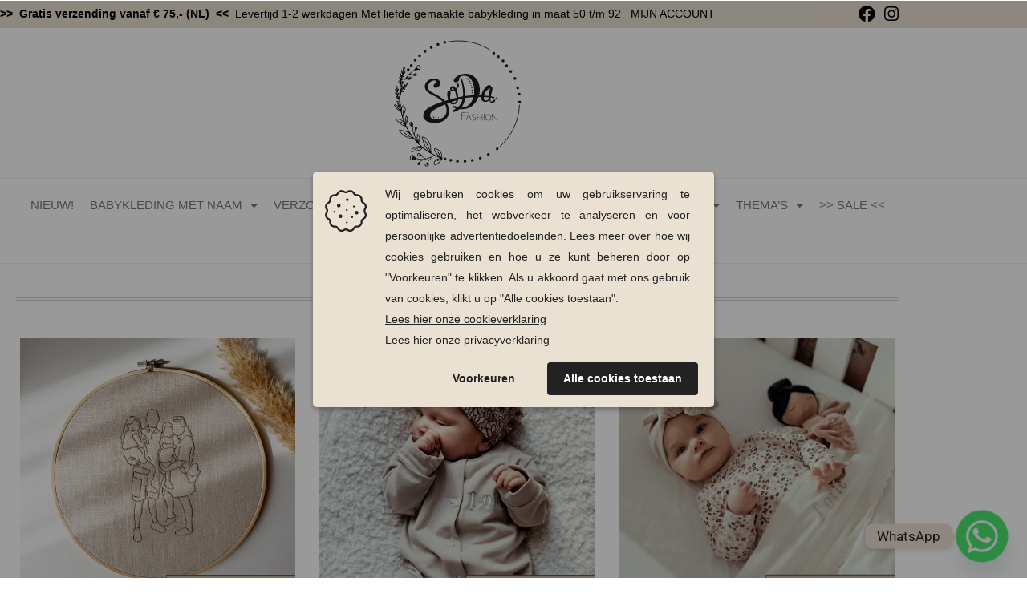

--- FILE ---
content_type: text/html; charset=UTF-8
request_url: https://sodafashion.nl/
body_size: 35449
content:
<!DOCTYPE html><html
lang="nl-NL"><head><meta
charset="UTF-8"><meta
name="viewport" content="width=device-width, initial-scale=1"><link
rel="profile" href="https://gmpg.org/xfn/11"><meta
name='robots' content='index, follow, max-image-preview:large, max-snippet:-1, max-video-preview:-1' /> <script data-cfasync="false" data-pagespeed-no-defer>var gtm4wp_datalayer_name="dataLayer";var dataLayer=dataLayer||[];const gtm4wp_use_sku_instead=1;const gtm4wp_currency='EUR';const gtm4wp_product_per_impression=9;const gtm4wp_clear_ecommerce=false;const gtm4wp_datalayer_max_timeout=2000;</script> <script>window._wca=window._wca||[];</script> <title>Hippe baby- en kinderkleding | SoDa Fashion</title><meta
name="description" content="Ontdek de leukste baby- en kinderproducten bij SoDa Fashion. Stijlvolle outfits voor de kleintjes. Bekijk ook onze baby kleding met naam!" /><link
rel="canonical" href="https://sodafashion.nl/" /><meta
property="og:locale" content="nl_NL" /><meta
property="og:type" content="website" /><meta
property="og:title" content="Hippe baby- en kinderkleding | SoDa Fashion" /><meta
property="og:description" content="Ontdek de leukste baby- en kinderproducten bij SoDa Fashion. Stijlvolle outfits voor de kleintjes. Bekijk ook onze baby kleding met naam!" /><meta
property="og:url" content="https://sodafashion.nl/" /><meta
property="og:site_name" content="SoDa Fashion" /><meta
property="article:modified_time" content="2025-10-02T12:40:24+00:00" /><meta
property="og:image" content="https://sodafashion.nl/wp-content/uploads/2025/03/lijntekening-basis.webp" /><meta
name="twitter:card" content="summary_large_image" /> <script type="application/ld+json" class="yoast-schema-graph">{"@context":"https://schema.org","@graph":[{"@type":"WebPage","@id":"https://sodafashion.nl/","url":"https://sodafashion.nl/","name":"Hippe baby- en kinderkleding | SoDa Fashion","isPartOf":{"@id":"https://sodafashion.nl/#website"},"about":{"@id":"https://sodafashion.nl/#organization"},"primaryImageOfPage":{"@id":"https://sodafashion.nl/#primaryimage"},"image":{"@id":"https://sodafashion.nl/#primaryimage"},"thumbnailUrl":"https://sodafashion.nl/wp-content/uploads/2025/03/lijntekening-basis.webp","datePublished":"2023-06-13T15:44:19+00:00","dateModified":"2025-10-02T12:40:24+00:00","description":"Ontdek de leukste baby- en kinderproducten bij SoDa Fashion. Stijlvolle outfits voor de kleintjes. Bekijk ook onze baby kleding met naam!","breadcrumb":{"@id":"https://sodafashion.nl/#breadcrumb"},"inLanguage":"nl-NL","potentialAction":[{"@type":"ReadAction","target":["https://sodafashion.nl/"]}]},{"@type":"ImageObject","inLanguage":"nl-NL","@id":"https://sodafashion.nl/#primaryimage","url":"https://i0.wp.com/sodafashion.nl/wp-content/uploads/2025/03/lijntekening-basis.webp?fit=1080%2C1080&ssl=1","contentUrl":"https://i0.wp.com/sodafashion.nl/wp-content/uploads/2025/03/lijntekening-basis.webp?fit=1080%2C1080&ssl=1","width":1080,"height":1080},{"@type":"BreadcrumbList","@id":"https://sodafashion.nl/#breadcrumb","itemListElement":[{"@type":"ListItem","position":1,"name":"Home"}]},{"@type":"WebSite","@id":"https://sodafashion.nl/#website","url":"https://sodafashion.nl/","name":"SoDa Fashion","description":"Hippe baby kleding in maat 50 t/m 98","publisher":{"@id":"https://sodafashion.nl/#organization"},"potentialAction":[{"@type":"SearchAction","target":{"@type":"EntryPoint","urlTemplate":"https://sodafashion.nl/?s={search_term_string}"},"query-input":{"@type":"PropertyValueSpecification","valueRequired":true,"valueName":"search_term_string"}}],"inLanguage":"nl-NL"},{"@type":"Organization","@id":"https://sodafashion.nl/#organization","name":"SoDa Fashion","url":"https://sodafashion.nl/","logo":{"@type":"ImageObject","inLanguage":"nl-NL","@id":"https://sodafashion.nl/#/schema/logo/image/","url":"https://sodafashion.nl/wp-content/uploads/2023/09/soda-fashion-logo.svg","contentUrl":"https://sodafashion.nl/wp-content/uploads/2023/09/soda-fashion-logo.svg","width":937,"height":931,"caption":"SoDa Fashion"},"image":{"@id":"https://sodafashion.nl/#/schema/logo/image/"}}]}</script> <link
rel='dns-prefetch' href='//stats.wp.com' /><link
rel='dns-prefetch' href='//capi-automation.s3.us-east-2.amazonaws.com' /><link
rel='preconnect' href='//i0.wp.com' /><link
rel='preconnect' href='//c0.wp.com' /><link
rel="alternate" type="application/rss+xml" title="SoDa Fashion &raquo; feed" href="https://sodafashion.nl/feed/" /><link
rel="alternate" type="application/rss+xml" title="SoDa Fashion &raquo; reacties feed" href="https://sodafashion.nl/comments/feed/" /><link
rel="alternate" title="oEmbed (JSON)" type="application/json+oembed" href="https://sodafashion.nl/wp-json/oembed/1.0/embed?url=https%3A%2F%2Fsodafashion.nl%2F" /><link
rel="alternate" title="oEmbed (XML)" type="text/xml+oembed" href="https://sodafashion.nl/wp-json/oembed/1.0/embed?url=https%3A%2F%2Fsodafashion.nl%2F&#038;format=xml" /><style id='wp-img-auto-sizes-contain-inline-css'>img:is([sizes=auto i],[sizes^="auto," i]){contain-intrinsic-size:3000px 1500px}</style><link
rel='stylesheet' id='astra-theme-css-css' href='https://sodafashion.nl/wp-content/themes/astra/assets/css/minified/main.min.css?ver=4.12.0' media='all' /><link
rel='stylesheet' id='astra-theme-dynamic-css' href='https://sodafashion.nl/wp-content/cache/wp-super-minify/css/e7d3cf587ba8df1e9930103e28a49628.css?ver=1768407210' media='all' /><link
rel='stylesheet' id='sbi_styles-css' href='https://sodafashion.nl/wp-content/plugins/instagram-feed/css/sbi-styles.min.css?ver=6.10.0' media='all' /><link
rel='stylesheet' id='wp-components-css' href='https://c0.wp.com/c/6.9/wp-includes/css/dist/components/style.min.css' media='all' /><link
rel='stylesheet' id='wp-preferences-css' href='https://c0.wp.com/c/6.9/wp-includes/css/dist/preferences/style.min.css' media='all' /><link
rel='stylesheet' id='wp-block-editor-css' href='https://c0.wp.com/c/6.9/wp-includes/css/dist/block-editor/style.min.css' media='all' /><link
rel='stylesheet' id='popup-maker-block-library-style-css' href='https://sodafashion.nl/wp-content/cache/wp-super-minify/css/1418eec87f2405b320682e59a00f393d.css?ver=dbea705cfafe089d65f1' media='all' /><link
rel='stylesheet' id='mediaelement-css' href='https://c0.wp.com/c/6.9/wp-includes/js/mediaelement/mediaelementplayer-legacy.min.css' media='all' /><link
rel='stylesheet' id='wp-mediaelement-css' href='https://c0.wp.com/c/6.9/wp-includes/js/mediaelement/wp-mediaelement.min.css' media='all' /><style id='jetpack-sharing-buttons-style-inline-css'>.jetpack-sharing-buttons__services-list{display:flex;flex-direction:row;flex-wrap:wrap;gap:0;list-style-type:none;margin:5px;padding:0}.jetpack-sharing-buttons__services-list.has-small-icon-size{font-size:12px}.jetpack-sharing-buttons__services-list.has-normal-icon-size{font-size:16px}.jetpack-sharing-buttons__services-list.has-large-icon-size{font-size:24px}.jetpack-sharing-buttons__services-list.has-huge-icon-size{font-size:36px}@media
print{.jetpack-sharing-buttons__services-list{display:none!important}}.editor-styles-wrapper .wp-block-jetpack-sharing-buttons{gap:0;padding-inline-start:0}ul.jetpack-sharing-buttons__services-list.has-background{padding:1.25em 2.375em}</style><style id='global-styles-inline-css'>:root{--wp--preset--aspect-ratio--square:1;--wp--preset--aspect-ratio--4-3:4/3;--wp--preset--aspect-ratio--3-4:3/4;--wp--preset--aspect-ratio--3-2:3/2;--wp--preset--aspect-ratio--2-3:2/3;--wp--preset--aspect-ratio--16-9:16/9;--wp--preset--aspect-ratio--9-16:9/16;--wp--preset--color--black:#000;--wp--preset--color--cyan-bluish-gray:#abb8c3;--wp--preset--color--white:#fff;--wp--preset--color--pale-pink:#f78da7;--wp--preset--color--vivid-red:#cf2e2e;--wp--preset--color--luminous-vivid-orange:#ff6900;--wp--preset--color--luminous-vivid-amber:#fcb900;--wp--preset--color--light-green-cyan:#7bdcb5;--wp--preset--color--vivid-green-cyan:#00d084;--wp--preset--color--pale-cyan-blue:#8ed1fc;--wp--preset--color--vivid-cyan-blue:#0693e3;--wp--preset--color--vivid-purple:#9b51e0;--wp--preset--color--ast-global-color-0:var(--ast-global-color-0);--wp--preset--color--ast-global-color-1:var(--ast-global-color-1);--wp--preset--color--ast-global-color-2:var(--ast-global-color-2);--wp--preset--color--ast-global-color-3:var(--ast-global-color-3);--wp--preset--color--ast-global-color-4:var(--ast-global-color-4);--wp--preset--color--ast-global-color-5:var(--ast-global-color-5);--wp--preset--color--ast-global-color-6:var(--ast-global-color-6);--wp--preset--color--ast-global-color-7:var(--ast-global-color-7);--wp--preset--color--ast-global-color-8:var(--ast-global-color-8);--wp--preset--gradient--vivid-cyan-blue-to-vivid-purple:linear-gradient(135deg,rgb(6,147,227) 0%,rgb(155,81,224) 100%);--wp--preset--gradient--light-green-cyan-to-vivid-green-cyan:linear-gradient(135deg,rgb(122,220,180) 0%,rgb(0,208,130) 100%);--wp--preset--gradient--luminous-vivid-amber-to-luminous-vivid-orange:linear-gradient(135deg,rgb(252,185,0) 0%,rgb(255,105,0) 100%);--wp--preset--gradient--luminous-vivid-orange-to-vivid-red:linear-gradient(135deg,rgb(255,105,0) 0%,rgb(207,46,46) 100%);--wp--preset--gradient--very-light-gray-to-cyan-bluish-gray:linear-gradient(135deg,rgb(238,238,238) 0%,rgb(169,184,195) 100%);--wp--preset--gradient--cool-to-warm-spectrum:linear-gradient(135deg,rgb(74,234,220) 0%,rgb(151,120,209) 20%,rgb(207,42,186) 40%,rgb(238,44,130) 60%,rgb(251,105,98) 80%,rgb(254,248,76) 100%);--wp--preset--gradient--blush-light-purple:linear-gradient(135deg,rgb(255,206,236) 0%,rgb(152,150,240) 100%);--wp--preset--gradient--blush-bordeaux:linear-gradient(135deg,rgb(254,205,165) 0%,rgb(254,45,45) 50%,rgb(107,0,62) 100%);--wp--preset--gradient--luminous-dusk:linear-gradient(135deg,rgb(255,203,112) 0%,rgb(199,81,192) 50%,rgb(65,88,208) 100%);--wp--preset--gradient--pale-ocean:linear-gradient(135deg,rgb(255,245,203) 0%,rgb(182,227,212) 50%,rgb(51,167,181) 100%);--wp--preset--gradient--electric-grass:linear-gradient(135deg,rgb(202,248,128) 0%,rgb(113,206,126) 100%);--wp--preset--gradient--midnight:linear-gradient(135deg,rgb(2,3,129) 0%,rgb(40,116,252) 100%);--wp--preset--font-size--small:13px;--wp--preset--font-size--medium:20px;--wp--preset--font-size--large:36px;--wp--preset--font-size--x-large:42px;--wp--preset--spacing--20:0.44rem;--wp--preset--spacing--30:0.67rem;--wp--preset--spacing--40:1rem;--wp--preset--spacing--50:1.5rem;--wp--preset--spacing--60:2.25rem;--wp--preset--spacing--70:3.38rem;--wp--preset--spacing--80:5.06rem;--wp--preset--shadow--natural:6px 6px 9px rgba(0, 0, 0, 0.2);--wp--preset--shadow--deep:12px 12px 50px rgba(0, 0, 0, 0.4);--wp--preset--shadow--sharp:6px 6px 0px rgba(0, 0, 0, 0.2);--wp--preset--shadow--outlined:6px 6px 0px -3px rgb(255, 255, 255), 6px 6px rgb(0, 0, 0);--wp--preset--shadow--crisp:6px 6px 0px rgb(0,0,0)}:root{--wp--style--global--content-size:var(--wp--custom--ast-content-width-size);--wp--style--global--wide-size:var(--wp--custom--ast-wide-width-size)}:where(body){margin:0}.wp-site-blocks>.alignleft{float:left;margin-right:2em}.wp-site-blocks>.alignright{float:right;margin-left:2em}.wp-site-blocks>.aligncenter{justify-content:center;margin-left:auto;margin-right:auto}:where(.wp-site-blocks)>*{margin-block-start:24px;margin-block-end:0}:where(.wp-site-blocks)>:first-child{margin-block-start:0}:where(.wp-site-blocks)>:last-child{margin-block-end:0}:root{--wp--style--block-gap:24px}:root :where(.is-layout-flow)>:first-child{margin-block-start:0}:root :where(.is-layout-flow)>:last-child{margin-block-end:0}:root :where(.is-layout-flow)>*{margin-block-start:24px;margin-block-end:0}:root :where(.is-layout-constrained)>:first-child{margin-block-start:0}:root :where(.is-layout-constrained)>:last-child{margin-block-end:0}:root :where(.is-layout-constrained)>*{margin-block-start:24px;margin-block-end:0}:root :where(.is-layout-flex){gap:24px}:root :where(.is-layout-grid){gap:24px}.is-layout-flow>.alignleft{float:left;margin-inline-start:0;margin-inline-end:2em}.is-layout-flow>.alignright{float:right;margin-inline-start:2em;margin-inline-end:0}.is-layout-flow>.aligncenter{margin-left:auto !important;margin-right:auto !important}.is-layout-constrained>.alignleft{float:left;margin-inline-start:0;margin-inline-end:2em}.is-layout-constrained>.alignright{float:right;margin-inline-start:2em;margin-inline-end:0}.is-layout-constrained>.aligncenter{margin-left:auto !important;margin-right:auto !important}.is-layout-constrained>:where(:not(.alignleft):not(.alignright):not(.alignfull)){max-width:var(--wp--style--global--content-size);margin-left:auto !important;margin-right:auto !important}.is-layout-constrained>.alignwide{max-width:var(--wp--style--global--wide-size)}body .is-layout-flex{display:flex}.is-layout-flex{flex-wrap:wrap;align-items:center}.is-layout-flex>:is(*,div){margin:0}body .is-layout-grid{display:grid}.is-layout-grid>:is(*,div){margin:0}body{padding-top:0px;padding-right:0px;padding-bottom:0px;padding-left:0px}a:where(:not(.wp-element-button)){text-decoration:none}:root :where(.wp-element-button,.wp-block-button__link){background-color:#32373c;border-width:0;color:#fff;font-family:inherit;font-size:inherit;font-style:inherit;font-weight:inherit;letter-spacing:inherit;line-height:inherit;padding-top:calc(0.667em+2px);padding-right:calc(1.333em+2px);padding-bottom:calc(0.667em+2px);padding-left:calc(1.333em+2px);text-decoration:none;text-transform:inherit}.has-black-color{color:var(--wp--preset--color--black) !important}.has-cyan-bluish-gray-color{color:var(--wp--preset--color--cyan-bluish-gray) !important}.has-white-color{color:var(--wp--preset--color--white) !important}.has-pale-pink-color{color:var(--wp--preset--color--pale-pink) !important}.has-vivid-red-color{color:var(--wp--preset--color--vivid-red) !important}.has-luminous-vivid-orange-color{color:var(--wp--preset--color--luminous-vivid-orange) !important}.has-luminous-vivid-amber-color{color:var(--wp--preset--color--luminous-vivid-amber) !important}.has-light-green-cyan-color{color:var(--wp--preset--color--light-green-cyan) !important}.has-vivid-green-cyan-color{color:var(--wp--preset--color--vivid-green-cyan) !important}.has-pale-cyan-blue-color{color:var(--wp--preset--color--pale-cyan-blue) !important}.has-vivid-cyan-blue-color{color:var(--wp--preset--color--vivid-cyan-blue) !important}.has-vivid-purple-color{color:var(--wp--preset--color--vivid-purple) !important}.has-ast-global-color-0-color{color:var(--wp--preset--color--ast-global-color-0) !important}.has-ast-global-color-1-color{color:var(--wp--preset--color--ast-global-color-1) !important}.has-ast-global-color-2-color{color:var(--wp--preset--color--ast-global-color-2) !important}.has-ast-global-color-3-color{color:var(--wp--preset--color--ast-global-color-3) !important}.has-ast-global-color-4-color{color:var(--wp--preset--color--ast-global-color-4) !important}.has-ast-global-color-5-color{color:var(--wp--preset--color--ast-global-color-5) !important}.has-ast-global-color-6-color{color:var(--wp--preset--color--ast-global-color-6) !important}.has-ast-global-color-7-color{color:var(--wp--preset--color--ast-global-color-7) !important}.has-ast-global-color-8-color{color:var(--wp--preset--color--ast-global-color-8) !important}.has-black-background-color{background-color:var(--wp--preset--color--black) !important}.has-cyan-bluish-gray-background-color{background-color:var(--wp--preset--color--cyan-bluish-gray) !important}.has-white-background-color{background-color:var(--wp--preset--color--white) !important}.has-pale-pink-background-color{background-color:var(--wp--preset--color--pale-pink) !important}.has-vivid-red-background-color{background-color:var(--wp--preset--color--vivid-red) !important}.has-luminous-vivid-orange-background-color{background-color:var(--wp--preset--color--luminous-vivid-orange) !important}.has-luminous-vivid-amber-background-color{background-color:var(--wp--preset--color--luminous-vivid-amber) !important}.has-light-green-cyan-background-color{background-color:var(--wp--preset--color--light-green-cyan) !important}.has-vivid-green-cyan-background-color{background-color:var(--wp--preset--color--vivid-green-cyan) !important}.has-pale-cyan-blue-background-color{background-color:var(--wp--preset--color--pale-cyan-blue) !important}.has-vivid-cyan-blue-background-color{background-color:var(--wp--preset--color--vivid-cyan-blue) !important}.has-vivid-purple-background-color{background-color:var(--wp--preset--color--vivid-purple) !important}.has-ast-global-color-0-background-color{background-color:var(--wp--preset--color--ast-global-color-0) !important}.has-ast-global-color-1-background-color{background-color:var(--wp--preset--color--ast-global-color-1) !important}.has-ast-global-color-2-background-color{background-color:var(--wp--preset--color--ast-global-color-2) !important}.has-ast-global-color-3-background-color{background-color:var(--wp--preset--color--ast-global-color-3) !important}.has-ast-global-color-4-background-color{background-color:var(--wp--preset--color--ast-global-color-4) !important}.has-ast-global-color-5-background-color{background-color:var(--wp--preset--color--ast-global-color-5) !important}.has-ast-global-color-6-background-color{background-color:var(--wp--preset--color--ast-global-color-6) !important}.has-ast-global-color-7-background-color{background-color:var(--wp--preset--color--ast-global-color-7) !important}.has-ast-global-color-8-background-color{background-color:var(--wp--preset--color--ast-global-color-8) !important}.has-black-border-color{border-color:var(--wp--preset--color--black) !important}.has-cyan-bluish-gray-border-color{border-color:var(--wp--preset--color--cyan-bluish-gray) !important}.has-white-border-color{border-color:var(--wp--preset--color--white) !important}.has-pale-pink-border-color{border-color:var(--wp--preset--color--pale-pink) !important}.has-vivid-red-border-color{border-color:var(--wp--preset--color--vivid-red) !important}.has-luminous-vivid-orange-border-color{border-color:var(--wp--preset--color--luminous-vivid-orange) !important}.has-luminous-vivid-amber-border-color{border-color:var(--wp--preset--color--luminous-vivid-amber) !important}.has-light-green-cyan-border-color{border-color:var(--wp--preset--color--light-green-cyan) !important}.has-vivid-green-cyan-border-color{border-color:var(--wp--preset--color--vivid-green-cyan) !important}.has-pale-cyan-blue-border-color{border-color:var(--wp--preset--color--pale-cyan-blue) !important}.has-vivid-cyan-blue-border-color{border-color:var(--wp--preset--color--vivid-cyan-blue) !important}.has-vivid-purple-border-color{border-color:var(--wp--preset--color--vivid-purple) !important}.has-ast-global-color-0-border-color{border-color:var(--wp--preset--color--ast-global-color-0) !important}.has-ast-global-color-1-border-color{border-color:var(--wp--preset--color--ast-global-color-1) !important}.has-ast-global-color-2-border-color{border-color:var(--wp--preset--color--ast-global-color-2) !important}.has-ast-global-color-3-border-color{border-color:var(--wp--preset--color--ast-global-color-3) !important}.has-ast-global-color-4-border-color{border-color:var(--wp--preset--color--ast-global-color-4) !important}.has-ast-global-color-5-border-color{border-color:var(--wp--preset--color--ast-global-color-5) !important}.has-ast-global-color-6-border-color{border-color:var(--wp--preset--color--ast-global-color-6) !important}.has-ast-global-color-7-border-color{border-color:var(--wp--preset--color--ast-global-color-7) !important}.has-ast-global-color-8-border-color{border-color:var(--wp--preset--color--ast-global-color-8) !important}.has-vivid-cyan-blue-to-vivid-purple-gradient-background{background:var(--wp--preset--gradient--vivid-cyan-blue-to-vivid-purple) !important}.has-light-green-cyan-to-vivid-green-cyan-gradient-background{background:var(--wp--preset--gradient--light-green-cyan-to-vivid-green-cyan) !important}.has-luminous-vivid-amber-to-luminous-vivid-orange-gradient-background{background:var(--wp--preset--gradient--luminous-vivid-amber-to-luminous-vivid-orange) !important}.has-luminous-vivid-orange-to-vivid-red-gradient-background{background:var(--wp--preset--gradient--luminous-vivid-orange-to-vivid-red) !important}.has-very-light-gray-to-cyan-bluish-gray-gradient-background{background:var(--wp--preset--gradient--very-light-gray-to-cyan-bluish-gray) !important}.has-cool-to-warm-spectrum-gradient-background{background:var(--wp--preset--gradient--cool-to-warm-spectrum) !important}.has-blush-light-purple-gradient-background{background:var(--wp--preset--gradient--blush-light-purple) !important}.has-blush-bordeaux-gradient-background{background:var(--wp--preset--gradient--blush-bordeaux) !important}.has-luminous-dusk-gradient-background{background:var(--wp--preset--gradient--luminous-dusk) !important}.has-pale-ocean-gradient-background{background:var(--wp--preset--gradient--pale-ocean) !important}.has-electric-grass-gradient-background{background:var(--wp--preset--gradient--electric-grass) !important}.has-midnight-gradient-background{background:var(--wp--preset--gradient--midnight) !important}.has-small-font-size{font-size:var(--wp--preset--font-size--small) !important}.has-medium-font-size{font-size:var(--wp--preset--font-size--medium) !important}.has-large-font-size{font-size:var(--wp--preset--font-size--large) !important}.has-x-large-font-size{font-size:var(--wp--preset--font-size--x-large) !important}:root :where(.wp-block-pullquote){font-size:1.5em;line-height:1.6}</style><link
rel='stylesheet' id='woocommerce-layout-css' href='https://sodafashion.nl/wp-content/themes/astra/assets/css/minified/compatibility/woocommerce/woocommerce-layout-grid.min.css?ver=4.12.0' media='all' /><style id='woocommerce-layout-inline-css'>.infinite-scroll .woocommerce-pagination{display:none}</style><link
rel='stylesheet' id='woocommerce-smallscreen-css' href='https://sodafashion.nl/wp-content/themes/astra/assets/css/minified/compatibility/woocommerce/woocommerce-smallscreen-grid.min.css?ver=4.12.0' media='only screen and (max-width: 921px)' /><link
rel='stylesheet' id='woocommerce-general-css' href='https://sodafashion.nl/wp-content/themes/astra/assets/css/minified/compatibility/woocommerce/woocommerce-grid.min.css?ver=4.12.0' media='all' /><style id='woocommerce-general-inline-css'>#customer_details h3:not(.elementor-widget-woocommerce-checkout-page h3){font-size:1.2rem;padding:20px
0 14px;margin:0
0 20px;border-bottom:1px solid var(--ast-border-color);font-weight:700}form #order_review_heading:not(.elementor-widget-woocommerce-checkout-page #order_review_heading){border-width:2px 2px 0 2px;border-style:solid;font-size:1.2rem;margin:0;padding:1.5em 1.5em 1em;border-color:var(--ast-border-color);font-weight:700}.woocommerce-Address h3, .cart-collaterals
h2{font-size:1.2rem;padding:.7em 1em}.woocommerce-cart .cart-collaterals .cart_totals>h2{font-weight:700}form #order_review:not(.elementor-widget-woocommerce-checkout-page #order_review){padding:0
2em;border-width:0 2px 2px;border-style:solid;border-color:var(--ast-border-color)}ul#shipping_method li:not(.elementor-widget-woocommerce-cart #shipping_method li){margin:0;padding:0.25em 0 0.25em 22px;text-indent:-22px;list-style:none outside}.woocommerce span.onsale, .wc-block-grid__product .wc-block-grid__product-onsale{background-color:var(--ast-global-color-0);color:#000}.woocommerce-message,.woocommerce-info{border-top-color:var(--ast-global-color-0)}.woocommerce-message::before,.woocommerce-info::before{color:var(--ast-global-color-0)}.woocommerce ul.products li.product .price, .woocommerce div.product p.price, .woocommerce div.product span.price, .widget_layered_nav_filters ul li.chosen a, .woocommerce-page ul.products li.product .ast-woo-product-category, .wc-layered-nav-rating
a{color:var(--ast-global-color-3)}.woocommerce nav.woocommerce-pagination ul,.woocommerce nav.woocommerce-pagination ul
li{border-color:var(--ast-global-color-0)}.woocommerce nav.woocommerce-pagination ul li a:focus, .woocommerce nav.woocommerce-pagination ul li a:hover, .woocommerce nav.woocommerce-pagination ul li
span.current{background:var(--ast-global-color-0);color:#000}.woocommerce-MyAccount-navigation-link.is-active
a{color:var(--ast-global-color-1)}.woocommerce .widget_price_filter .ui-slider .ui-slider-range, .woocommerce .widget_price_filter .ui-slider .ui-slider-handle{background-color:var(--ast-global-color-0)}.woocommerce .star-rating, .woocommerce .comment-form-rating .stars a, .woocommerce .star-rating::before{color:var(--ast-global-color-3)}.woocommerce div.product .woocommerce-tabs ul.tabs li.active:before,  .woocommerce div.ast-product-tabs-layout-vertical .woocommerce-tabs ul.tabs li:hover::before{background:var(--ast-global-color-0)}.entry-content .woocommerce-message, .entry-content .woocommerce-error, .entry-content .woocommerce-info{padding-top:1em;padding-bottom:1em;padding-left:3.5em;padding-right:2em}.woocommerce[class*="rel-up-columns-"] .site-main div.product .related.products ul.products li.product, .woocommerce-page .site-main ul.products
li.product{width:100%}.woocommerce ul.product-categories > li ul
li{position:relative}.woocommerce ul.product-categories > li ul li:before{content:"";border-width:1px 1px 0 0;border-style:solid;display:inline-block;width:6px;height:6px;position:absolute;top:50%;margin-top:-2px;-webkit-transform:rotate(45deg);transform:rotate(45deg)}.woocommerce ul.product-categories > li ul li
a{margin-left:15px}.ast-icon-shopping-cart
svg{height:.82em}.ast-icon-shopping-bag
svg{height:1em;width:1em}.ast-icon-shopping-basket
svg{height:1.15em;width:1.2em}.ast-site-header-cart.ast-menu-cart-outline .ast-addon-cart-wrap, .ast-site-header-cart.ast-menu-cart-fill .ast-addon-cart-wrap{line-height:1}.ast-site-header-cart.ast-menu-cart-fill i.astra-icon{font-size:1.1em}li.woocommerce-custom-menu-item .ast-site-header-cart i.astra-icon:after{padding-left:2px}.ast-hfb-header .ast-addon-cart-wrap{padding:0.4em}.ast-header-break-point.ast-header-custom-item-outside .ast-woo-header-cart-info-wrap{display:none}.ast-site-header-cart i.astra-icon:after{background:var(--ast-global-color-0)}.ast-separate-container .ast-woocommerce-container{padding:3em}@media (min-width:545px) and (max-width:921px){.woocommerce.tablet-columns-3 ul.products li.product, .woocommerce-page.tablet-columns-3 ul.products:not(.elementor-grid){grid-template-columns:repeat(3, minmax(0, 1fr))}}@media (min-width:922px){.woocommerce
form.checkout_coupon{width:50%}}@media (max-width:921px){.ast-header-break-point.ast-woocommerce-cart-menu .header-main-layout-1.ast-mobile-header-stack.ast-no-menu-items .ast-site-header-cart, .ast-header-break-point.ast-woocommerce-cart-menu .header-main-layout-3.ast-mobile-header-stack.ast-no-menu-items .ast-site-header-cart{padding-right:0;padding-left:0}.ast-header-break-point.ast-woocommerce-cart-menu .header-main-layout-1.ast-mobile-header-stack .main-header-bar{text-align:center}.ast-header-break-point.ast-woocommerce-cart-menu .header-main-layout-1.ast-mobile-header-stack .ast-site-header-cart, .ast-header-break-point.ast-woocommerce-cart-menu .header-main-layout-1.ast-mobile-header-stack .ast-mobile-menu-buttons{display:inline-block}.ast-header-break-point.ast-woocommerce-cart-menu .header-main-layout-2.ast-mobile-header-inline .site-branding{flex:auto}.ast-header-break-point.ast-woocommerce-cart-menu .header-main-layout-3.ast-mobile-header-stack .site-branding{flex:0 0 100%}.ast-header-break-point.ast-woocommerce-cart-menu .header-main-layout-3.ast-mobile-header-stack .main-header-container{display:flex;justify-content:center}.woocommerce-cart .woocommerce-shipping-calculator
.button{width:100%}.woocommerce div.product div.images, .woocommerce div.product div.summary, .woocommerce #content div.product div.images, .woocommerce #content div.product div.summary, .woocommerce-page div.product div.images, .woocommerce-page div.product div.summary, .woocommerce-page #content div.product div.images, .woocommerce-page #content div.product
div.summary{float:none;width:100%}.woocommerce-cart table.cart td.actions .ast-return-to-shop{display:block;text-align:center;margin-top:1em}.ast-container .woocommerce ul.products:not(.elementor-grid), .woocommerce-page ul.products:not(.elementor-grid), .woocommerce.tablet-columns-3 ul.products:not(.elementor-grid){grid-template-columns:repeat(3, minmax(0, 1fr))}}@media (max-width:544px){.ast-separate-container .ast-woocommerce-container{padding:.54em 1em 1.33333em}.woocommerce-message,.woocommerce-error,.woocommerce-info{display:flex;flex-wrap:wrap}.woocommerce-message a.button, .woocommerce-error a.button, .woocommerce-info
a.button{order:1;margin-top:.5em}.woocommerce .woocommerce-ordering, .woocommerce-page .woocommerce-ordering{float:none;margin-bottom:2em}.woocommerce table.cart td.actions .button, .woocommerce #content table.cart td.actions .button, .woocommerce-page table.cart td.actions .button, .woocommerce-page #content table.cart td.actions
.button{padding-left:1em;padding-right:1em}.woocommerce #content table.cart .button, .woocommerce-page #content table.cart
.button{width:100%}.woocommerce #content table.cart td.actions .coupon, .woocommerce-page #content table.cart td.actions
.coupon{float:none}.woocommerce #content table.cart td.actions .coupon .button, .woocommerce-page #content table.cart td.actions .coupon
.button{flex:1}.woocommerce #content div.product .woocommerce-tabs ul.tabs li a, .woocommerce-page #content div.product .woocommerce-tabs ul.tabs li
a{display:block}.ast-container .woocommerce ul.products:not(.elementor-grid), .woocommerce-page ul.products:not(.elementor-grid), .woocommerce.mobile-columns-2 ul.products:not(.elementor-grid), .woocommerce-page.mobile-columns-2 ul.products:not(.elementor-grid){grid-template-columns:repeat(2, minmax(0, 1fr))}.woocommerce.mobile-rel-up-columns-2 ul.products::not(.elementor-grid){grid-template-columns:repeat(2, minmax(0, 1fr))}}@media (max-width:544px){.woocommerce ul.products a.button.loading::after, .woocommerce-page ul.products a.button.loading::after{display:inline-block;margin-left:5px;position:initial}.woocommerce.mobile-columns-1 .site-main ul.products li.product:nth-child(n), .woocommerce-page.mobile-columns-1 .site-main ul.products li.product:nth-child(n){margin-right:0}.woocommerce #content div.product .woocommerce-tabs ul.tabs li, .woocommerce-page #content div.product .woocommerce-tabs ul.tabs
li{display:block;margin-right:0}}@media (min-width:922px){.woocommerce #content .ast-woocommerce-container div.product div.images, .woocommerce .ast-woocommerce-container div.product div.images, .woocommerce-page #content .ast-woocommerce-container div.product div.images, .woocommerce-page .ast-woocommerce-container div.product
div.images{width:50%}.woocommerce #content .ast-woocommerce-container div.product div.summary, .woocommerce .ast-woocommerce-container div.product div.summary, .woocommerce-page #content .ast-woocommerce-container div.product div.summary, .woocommerce-page .ast-woocommerce-container div.product
div.summary{width:46%}.woocommerce.woocommerce-checkout form #customer_details.col2-set .col-1, .woocommerce.woocommerce-checkout form #customer_details.col2-set .col-2, .woocommerce-page.woocommerce-checkout form #customer_details.col2-set .col-1, .woocommerce-page.woocommerce-checkout form #customer_details.col2-set .col-2{float:none;width:auto}}.widget_product_search
button{flex:0 0 auto;padding:10px
20px}@media (min-width:922px){.woocommerce.woocommerce-checkout form #customer_details.col2-set, .woocommerce-page.woocommerce-checkout form #customer_details.col2-set{width:55%;float:left;margin-right:4.347826087%}.woocommerce.woocommerce-checkout form #order_review, .woocommerce.woocommerce-checkout form #order_review_heading, .woocommerce-page.woocommerce-checkout form #order_review, .woocommerce-page.woocommerce-checkout form
#order_review_heading{width:40%;float:right;margin-right:0;clear:right}}select, .select2-container .select2-selection--single{background-image:url("data:image/svg+xml,%3Csvg class='ast-arrow-svg' xmlns='http://www.w3.org/2000/svg' xmlns:xlink='http://www.w3.org/1999/xlink' version='1.1' x='0px' y='0px' width='26px' height='16.043px' fill='%23334155' viewBox='57 35.171 26 16.043' enable-background='new 57 35.171 26 16.043' xml:space='preserve' %3E%3Cpath d='M57.5,38.193l12.5,12.5l12.5-12.5l-2.5-2.5l-10,10l-10-10L57.5,38.193z'%3E%3C/path%3E%3C/svg%3E");background-size:.8em;background-repeat:no-repeat;background-position-x:calc( 100% - 10px );background-position-y:center;-webkit-appearance:none;-moz-appearance:none;padding-right:2em}.woocommerce-js
.quantity{display:inline-flex}.woocommerce .quantity .ast-qty-placeholder{cursor:not-allowed}.woocommerce-js .quantity+.button.single_add_to_cart_button{margin-left:unset}.woocommerce-js .quantity
.qty{width:2.631em;margin-left:38px}.woocommerce-js .quantity .minus,
.woocommerce-js .quantity
.plus{width:38px;display:flex;justify-content:center;background-color:transparent;border:1px
solid var(--ast-border-color);color:var(--ast-global-color-3);align-items:center;outline:0;font-weight:400;z-index:3;position:relative}.woocommerce-js .quantity
.minus{border-right-width:0;margin-right:-38px}.woocommerce-js .quantity
.plus{border-left-width:0;margin-right:6px}.woocommerce-js input[type=number]{max-width:58px;min-height:36px}.woocommerce-js input[type=number].qty::-webkit-inner-spin-button, .woocommerce input[type=number].qty::-webkit-outer-spin-button{-webkit-appearance:none}.woocommerce-js input[type=number].qty{-webkit-appearance:none;-moz-appearance:textfield}.ast-onsale-card{position:absolute;top:1.5em;left:1.5em;color:var(--ast-global-color-3);background-color:var(--ast-global-color-primary, var(--ast-global-color-5));width:fit-content;border-radius:20px;padding:0.4em 0.8em;font-size: .87em;font-weight:500;line-height:normal;letter-spacing:normal;box-shadow:0 4px 4px rgba(0,0,0,0.15);opacity:1;visibility:visible;z-index:4}@media(max-width: 420px){.mobile-columns-3 .ast-onsale-card{top:1em;left:1em}}.ast-on-card-button{position:absolute;right:1em;visibility:hidden;opacity:0;transition:all 0.2s;z-index:5;cursor:pointer}.ast-on-card-button.ast-onsale-card{opacity:1;visibility:visible}.ast-on-card-button:hover .ast-card-action-tooltip, .ast-on-card-button:focus .ast-card-action-tooltip{opacity:1;visibility:visible}.ast-on-card-button:hover .ahfb-svg-iconset{opacity:1;color:var(--ast-global-color-2)}.ast-on-card-button .ahfb-svg-iconset{border-radius:50%;color:var(--ast-global-color-2);background:var(--ast-global-color-primary, var(--ast-global-color-5));opacity:0.7;width:2em;height:2em;justify-content:center;box-shadow:0 4px 4px rgba(0, 0, 0, 0.15)}.ast-on-card-button .ahfb-svg-iconset .ast-icon{-js-display:inline-flex;display:inline-flex;align-self:center}.ast-on-card-button
svg{fill:currentColor}.ast-select-options-trigger{top:1em}.ast-select-options-trigger.loading:after{display:block;content:" ";position:absolute;top:50%;right:50%;left:auto;width:16px;height:16px;margin-top:-12px;margin-right:-8px;background-color:var(--ast-global-color-2);background-image:none;border-radius:100%;-webkit-animation:dotPulse 0.65s 0s infinite cubic-bezier(0.21, 0.53, 0.56, 0.8);animation:dotPulse 0.65s 0s infinite cubic-bezier(0.21, 0.53, 0.56, 0.8)}.ast-select-options-trigger.loading .ast-icon{display:none}.ast-card-action-tooltip{background-color:var(--ast-global-color-2);pointer-events:none;white-space:nowrap;padding:8px
9px;padding:0.7em 0.9em;color:var(--ast-global-color-primary, var(--ast-global-color-5));margin-right:10px;border-radius:3px;font-size:0.8em;line-height:1;font-weight:normal;position:absolute;right:100%;top:auto;visibility:hidden;opacity:0;transition:all 0.2s}.ast-card-action-tooltip:after{content:"";position:absolute;top:50%;margin-top:-5px;right:-10px;width:0;height:0;border-style:solid;border-width:5px;border-color:transparent transparent transparent var(--ast-global-color-2)}.astra-shop-thumbnail-wrap:hover .ast-on-card-button:not(.ast-onsale-card){opacity:1;visibility:visible}@media (max-width: 420px){.mobile-columns-3 .ast-select-options-trigger{top:0.5em;right:0.5em}}.woocommerce ul.products li.product.desktop-align-left, .woocommerce-page ul.products li.product.desktop-align-left{text-align:left}.woocommerce ul.products li.product.desktop-align-left .star-rating,
.woocommerce ul.products li.product.desktop-align-left .button,
.woocommerce-page ul.products li.product.desktop-align-left .star-rating,
.woocommerce-page ul.products li.product.desktop-align-left
.button{margin-left:0;margin-right:0}@media(max-width: 921px){.woocommerce ul.products li.product.tablet-align-left, .woocommerce-page ul.products li.product.tablet-align-left{text-align:left}.woocommerce ul.products li.product.tablet-align-left .star-rating,
.woocommerce ul.products li.product.tablet-align-left .button,
.woocommerce-page ul.products li.product.tablet-align-left .star-rating,
.woocommerce-page ul.products li.product.tablet-align-left
.button{margin-left:0;margin-right:0}}@media(max-width: 544px){.woocommerce ul.products li.product.mobile-align-left, .woocommerce-page ul.products li.product.mobile-align-left{text-align:left}.woocommerce ul.products li.product.mobile-align-left .star-rating,
.woocommerce ul.products li.product.mobile-align-left .button,
.woocommerce-page ul.products li.product.mobile-align-left .star-rating,
.woocommerce-page ul.products li.product.mobile-align-left
.button{margin-left:0;margin-right:0}}.ast-woo-active-filter-widget .wc-block-active-filters{display:flex;align-items:self-start;justify-content:space-between}.ast-woo-active-filter-widget .wc-block-active-filters__clear-all{flex:none;margin-top:2px}.woocommerce.woocommerce-checkout .elementor-widget-woocommerce-checkout-page #customer_details.col2-set, .woocommerce-page.woocommerce-checkout .elementor-widget-woocommerce-checkout-page #customer_details.col2-set{width:100%}.woocommerce.woocommerce-checkout .elementor-widget-woocommerce-checkout-page #order_review, .woocommerce.woocommerce-checkout .elementor-widget-woocommerce-checkout-page #order_review_heading, .woocommerce-page.woocommerce-checkout .elementor-widget-woocommerce-checkout-page #order_review, .woocommerce-page.woocommerce-checkout .elementor-widget-woocommerce-checkout-page
#order_review_heading{width:100%;float:inherit}.elementor-widget-woocommerce-checkout-page .select2-container .select2-selection--single, .elementor-widget-woocommerce-cart .select2-container .select2-selection--single{padding:0}.elementor-widget-woocommerce-checkout-page .woocommerce form .woocommerce-additional-fields, .elementor-widget-woocommerce-checkout-page .woocommerce form .shipping_address, .elementor-widget-woocommerce-my-account .woocommerce-MyAccount-navigation-link, .elementor-widget-woocommerce-cart .woocommerce
a.remove{border:none}.elementor-widget-woocommerce-cart .cart-collaterals .cart_totals>h2{background-color:inherit;border-bottom:0px;margin:0px}.elementor-widget-woocommerce-cart .cart-collaterals
.cart_totals{padding:0;border-color:inherit;border-radius:0;margin-bottom:0px;border-width:0px}.elementor-widget-woocommerce-cart .woocommerce-cart-form .e-apply-coupon{line-height:initial}.elementor-widget-woocommerce-my-account .woocommerce-MyAccount-content .woocommerce-Address-title
h3{margin-bottom:var(--myaccount-section-title-spacing, 0px)}.elementor-widget-woocommerce-my-account .woocommerce-Addresses .woocommerce-Address-title, .elementor-widget-woocommerce-my-account table.shop_table thead, .elementor-widget-woocommerce-my-account .woocommerce-page table.shop_table thead, .elementor-widget-woocommerce-cart table.shop_table
thead{background:inherit}.elementor-widget-woocommerce-cart .e-apply-coupon, .elementor-widget-woocommerce-cart #coupon_code, .elementor-widget-woocommerce-checkout-page .e-apply-coupon, .elementor-widget-woocommerce-checkout-page
#coupon_code{height:100%}.elementor-widget-woocommerce-cart td.product-name dl.variation
dt{font-weight:inherit}.elementor-element.elementor-widget-woocommerce-checkout-page .e-checkout__container #customer_details .col-1{margin-bottom:0}</style><style id='woocommerce-inline-inline-css'>.woocommerce form .form-row
.required{visibility:visible}</style><link
rel='stylesheet' id='dashicons-css' href='https://c0.wp.com/c/6.9/wp-includes/css/dashicons.min.css' media='all' /><link
rel='stylesheet' id='astra-addon-css-css' href='https://sodafashion.nl/wp-content/cache/wp-super-minify/css/b243b1943aa2f97ae12f7b6ea810d72c.css?ver=4.12.0' media='all' /><link
rel='stylesheet' id='astra-addon-dynamic-css' href='https://sodafashion.nl/wp-content/cache/wp-super-minify/css/6564ec536909f7a2040af5baf8ebc8a9.css?ver=1768407210' media='all' /><link
rel='stylesheet' id='elementor-frontend-css' href='https://sodafashion.nl/wp-content/plugins/elementor/assets/css/frontend.min.css?ver=3.34.1' media='all' /><link
rel='stylesheet' id='widget-social-icons-css' href='https://sodafashion.nl/wp-content/plugins/elementor/assets/css/widget-social-icons.min.css?ver=3.34.1' media='all' /><link
rel='stylesheet' id='e-apple-webkit-css' href='https://sodafashion.nl/wp-content/plugins/elementor/assets/css/conditionals/apple-webkit.min.css?ver=3.34.1' media='all' /><link
rel='stylesheet' id='widget-image-css' href='https://sodafashion.nl/wp-content/plugins/elementor/assets/css/widget-image.min.css?ver=3.34.1' media='all' /><link
rel='stylesheet' id='widget-nav-menu-css' href='https://sodafashion.nl/wp-content/plugins/elementor-pro/assets/css/widget-nav-menu.min.css?ver=3.34.0' media='all' /><link
rel='stylesheet' id='widget-woocommerce-menu-cart-css' href='https://sodafashion.nl/wp-content/plugins/elementor-pro/assets/css/widget-woocommerce-menu-cart.min.css?ver=3.34.0' media='all' /><link
rel='stylesheet' id='widget-search-form-css' href='https://sodafashion.nl/wp-content/plugins/elementor-pro/assets/css/widget-search-form.min.css?ver=3.34.0' media='all' /><link
rel='stylesheet' id='elementor-icons-shared-0-css' href='https://sodafashion.nl/wp-content/plugins/elementor/assets/lib/font-awesome/css/fontawesome.min.css?ver=5.15.3' media='all' /><link
rel='stylesheet' id='elementor-icons-fa-solid-css' href='https://sodafashion.nl/wp-content/plugins/elementor/assets/lib/font-awesome/css/solid.min.css?ver=5.15.3' media='all' /><link
rel='stylesheet' id='widget-spacer-css' href='https://sodafashion.nl/wp-content/plugins/elementor/assets/css/widget-spacer.min.css?ver=3.34.1' media='all' /><link
rel='stylesheet' id='widget-heading-css' href='https://sodafashion.nl/wp-content/plugins/elementor/assets/css/widget-heading.min.css?ver=3.34.1' media='all' /><link
rel='stylesheet' id='widget-icon-list-css' href='https://sodafashion.nl/wp-content/plugins/elementor/assets/css/widget-icon-list.min.css?ver=3.34.1' media='all' /><link
rel='stylesheet' id='elementor-icons-css' href='https://sodafashion.nl/wp-content/plugins/elementor/assets/lib/eicons/css/elementor-icons.min.css?ver=5.45.0' media='all' /><link
rel='stylesheet' id='elementor-post-26415-css' href='https://sodafashion.nl/wp-content/uploads/elementor/css/post-26415.css?ver=1768319922' media='all' /><link
rel='stylesheet' id='ooohboi-steroids-styles-css' href='https://sodafashion.nl/wp-content/cache/wp-super-minify/css/7dca951f43caf7bba7f74332ad5adca8.css?ver=2.1.2426082023' media='all' /><link
rel='stylesheet' id='sbistyles-css' href='https://sodafashion.nl/wp-content/plugins/instagram-feed/css/sbi-styles.min.css?ver=6.10.0' media='all' /><link
rel='stylesheet' id='widget-divider-css' href='https://sodafashion.nl/wp-content/plugins/elementor/assets/css/widget-divider.min.css?ver=3.34.1' media='all' /><link
rel='stylesheet' id='widget-woocommerce-products-css' href='https://sodafashion.nl/wp-content/plugins/elementor-pro/assets/css/widget-woocommerce-products.min.css?ver=3.34.0' media='all' /><link
rel='stylesheet' id='elementor-post-26457-css' href='https://sodafashion.nl/wp-content/uploads/elementor/css/post-26457.css?ver=1768324108' media='all' /><link
rel='stylesheet' id='elementor-post-26432-css' href='https://sodafashion.nl/wp-content/uploads/elementor/css/post-26432.css?ver=1768319923' media='all' /><link
rel='stylesheet' id='elementor-post-26428-css' href='https://sodafashion.nl/wp-content/uploads/elementor/css/post-26428.css?ver=1768319923' media='all' /><link
rel='stylesheet' id='elementor-post-26430-css' href='https://sodafashion.nl/wp-content/uploads/elementor/css/post-26430.css?ver=1768319923' media='all' /><link
rel='stylesheet' id='e-woocommerce-notices-css' href='https://sodafashion.nl/wp-content/plugins/elementor-pro/assets/css/woocommerce-notices.min.css?ver=3.34.0' media='all' /><link
rel='stylesheet' id='flexible-shipping-free-shipping-css' href='https://sodafashion.nl/wp-content/cache/wp-super-minify/css/fa7fbf5c2392eb690a64120e0c40c5fc.css?ver=6.5.3.2' media='all' /><link
rel='stylesheet' id='mollie-applepaydirect-css' href='https://sodafashion.nl/wp-content/plugins/mollie-payments-for-woocommerce/public/css/mollie-applepaydirect.min.css?ver=1765814260' media='screen' /><link
rel='stylesheet' id='chaty-front-css-css' href='https://sodafashion.nl/wp-content/plugins/chaty/css/chaty-front.min.css?ver=3.5.11729176738' media='all' /><link
rel='stylesheet' id='soda-theme-theme-css-css' href='https://sodafashion.nl/wp-content/cache/wp-super-minify/css/2a32619b2fefeedff1c3123344c6c91d.css?ver=1.0.0' media='all' /><link
rel='stylesheet' id='elementor-gf-local-roboto-css' href='https://sodafashion.nl/wp-content/uploads/elementor/google-fonts/css/roboto.css?ver=1742227045' media='all' /><link
rel='stylesheet' id='elementor-icons-fa-brands-css' href='https://sodafashion.nl/wp-content/plugins/elementor/assets/lib/font-awesome/css/brands.min.css?ver=5.15.3' media='all' /> <script type="text/template" id="tmpl-variation-template"><div class="woocommerce-variation-description">{{{data.variation.variation_description}}}</div><div class="woocommerce-variation-price">{{{data.variation.price_html}}}</div><div class="woocommerce-variation-availability">{{{data.variation.availability_html}}}</div></script> <script type="text/template" id="tmpl-unavailable-variation-template"><p role="alert">Dit product is niet beschikbaar.Kies een andere combinatie.</p></script> <script src="https://sodafashion.nl/wp-content/themes/astra/assets/js/minified/flexibility.min.js?ver=4.12.0" id="astra-flexibility-js"></script> <script id="astra-flexibility-js-after">typeof flexibility!=="undefined"&&flexibility(document.documentElement);</script> <script src="https://c0.wp.com/c/6.9/wp-includes/js/jquery/jquery.min.js" id="jquery-core-js"></script> <script src="https://c0.wp.com/c/6.9/wp-includes/js/jquery/jquery-migrate.min.js" id="jquery-migrate-js"></script> <script src="https://c0.wp.com/c/6.9/wp-includes/js/underscore.min.js" id="underscore-js"></script> <script id="wp-util-js-extra">var _wpUtilSettings={"ajax":{"url":"/wp-admin/admin-ajax.php"}};</script> <script src="https://c0.wp.com/c/6.9/wp-includes/js/wp-util.min.js" id="wp-util-js"></script> <script src="https://c0.wp.com/p/woocommerce/10.4.3/assets/js/jquery-blockui/jquery.blockUI.min.js" id="wc-jquery-blockui-js" data-wp-strategy="defer"></script> <script id="wc-add-to-cart-js-extra">var wc_add_to_cart_params={"ajax_url":"/wp-admin/admin-ajax.php","wc_ajax_url":"/?wc-ajax=%%endpoint%%","i18n_view_cart":"Bekijk winkelwagen","cart_url":"https://sodafashion.nl/winkelmand/","is_cart":"","cart_redirect_after_add":"no"};</script> <script src="https://c0.wp.com/p/woocommerce/10.4.3/assets/js/frontend/add-to-cart.min.js" id="wc-add-to-cart-js" defer data-wp-strategy="defer"></script> <script src="https://c0.wp.com/p/woocommerce/10.4.3/assets/js/js-cookie/js.cookie.min.js" id="wc-js-cookie-js" defer data-wp-strategy="defer"></script> <script id="woocommerce-js-extra">var woocommerce_params={"ajax_url":"/wp-admin/admin-ajax.php","wc_ajax_url":"/?wc-ajax=%%endpoint%%","i18n_password_show":"Wachtwoord weergeven","i18n_password_hide":"Wachtwoord verbergen"};</script> <script src="https://c0.wp.com/p/woocommerce/10.4.3/assets/js/frontend/woocommerce.min.js" id="woocommerce-js" defer data-wp-strategy="defer"></script> <script src="https://stats.wp.com/s-202603.js" id="woocommerce-analytics-js" defer data-wp-strategy="defer"></script> <link
rel="https://api.w.org/" href="https://sodafashion.nl/wp-json/" /><link
rel="alternate" title="JSON" type="application/json" href="https://sodafashion.nl/wp-json/wp/v2/pages/26457" /><link
rel="EditURI" type="application/rsd+xml" title="RSD" href="https://sodafashion.nl/xmlrpc.php?rsd" /><meta
name="generator" content="WordPress 6.9" /><meta
name="generator" content="WooCommerce 10.4.3" /><link
rel='shortlink' href='https://sodafashion.nl/' /><script type="application/ld+json">{"@context":"https://schema.org","@type":"LocalBusiness","name":"SoDa Fashion","image":{"@type":"ImageObject","url":"https://i0.wp.com/sodafashion.nl/wp-content/uploads/2023/06/soda-fashion-logo-1.jpg?fit=1000%2C988&#038;ssl=1","width":1000,"height":988},"telephone":"06 554 133 20","url":"https://sodafashion.nl","address":{"@type":"PostalAddress","streetAddress":"Bankenlaan 99","addressLocality":"Beverrwijk","postalCode":"1944 NK","addressRegion":"Noord-Holland","addressCountry":"NL"},"aggregateRating":{"@type":"AggregateRating","ratingValue":"4.5","reviewCount":"16"},"priceRange":"$$","openingHoursSpecification":[{"@type":"OpeningHoursSpecification","dayOfWeek":[""],"opens":"","closes":""}],"geo":{"@type":"GeoCoordinates","latitude":"","longitude":""}}</script><script type="application/ld+json">{"@context":"https:\/\/schema.org","@graph":[{"@context":"https:\/\/schema.org","@type":"SiteNavigationElement","id":"site-navigation","name":"Nieuw!","url":"https:\/\/sodafashion.nl\/nieuw\/"},{"@context":"https:\/\/schema.org","@type":"SiteNavigationElement","id":"site-navigation","name":"Babykleding met naam","url":"https:\/\/sodafashion.nl\/product-tag\/babykleding-met-naam\/"},{"@context":"https:\/\/schema.org","@type":"SiteNavigationElement","id":"site-navigation","name":"Boxpakje met naam","url":"https:\/\/sodafashion.nl\/product-categorie\/gepersonaliseerde-items\/boxpakje-met-naam"},{"@context":"https:\/\/schema.org","@type":"SiteNavigationElement","id":"site-navigation","name":"Giletjes","url":"https:\/\/sodafashion.nl\/product-categorie\/kids\/giletjes\/"},{"@context":"https:\/\/schema.org","@type":"SiteNavigationElement","id":"site-navigation","name":"Muts","url":"https:\/\/sodafashion.nl\/product-categorie\/gepersonaliseerde-items\/muts"},{"@context":"https:\/\/schema.org","@type":"SiteNavigationElement","id":"site-navigation","name":"Overslag shirt","url":"https:\/\/sodafashion.nl\/product-categorie\/babykledingmetnaam\/overslag-shirt\/"},{"@context":"https:\/\/schema.org","@type":"SiteNavigationElement","id":"site-navigation","name":"Rompertjes","url":"https:\/\/sodafashion.nl\/product-categorie\/gepersonaliseerde-items\/rompertjes"},{"@context":"https:\/\/schema.org","@type":"SiteNavigationElement","id":"site-navigation","name":"Verzorging","url":"https:\/\/sodafashion.nl\/product-tag\/verzorging\/"},{"@context":"https:\/\/schema.org","@type":"SiteNavigationElement","id":"site-navigation","name":"Badcape","url":"https:\/\/sodafashion.nl\/product-categorie\/gepersonaliseerde-items\/badcape"},{"@context":"https:\/\/schema.org","@type":"SiteNavigationElement","id":"site-navigation","name":"Badjas","url":"https:\/\/sodafashion.nl\/product-categorie\/gepersonaliseerde-items\/badjas"},{"@context":"https:\/\/schema.org","@type":"SiteNavigationElement","id":"site-navigation","name":"Bijtringen","url":"https:\/\/sodafashion.nl\/product-categorie\/jollein\/bijtringen\/"},{"@context":"https:\/\/schema.org","@type":"SiteNavigationElement","id":"site-navigation","name":"Hydrofiele doeken","url":"https:\/\/sodafashion.nl\/product-categorie\/gepersonaliseerde-items\/Hydrofiele-doeken\/"},{"@context":"https:\/\/schema.org","@type":"SiteNavigationElement","id":"site-navigation","name":"Poncho","url":"https:\/\/sodafashion.nl\/product-categorie\/kids\/poncho\/"},{"@context":"https:\/\/schema.org","@type":"SiteNavigationElement","id":"site-navigation","name":"Spuugdoeken","url":"https:\/\/sodafashion.nl\/product-categorie\/gepersonaliseerde-items\/spuugdoeken"},{"@context":"https:\/\/schema.org","@type":"SiteNavigationElement","id":"site-navigation","name":"Thuis","url":"https:\/\/sodafashion.nl\/product-tag\/thuis\/"},{"@context":"https:\/\/schema.org","@type":"SiteNavigationElement","id":"site-navigation","name":"Geboortebordjes","url":"https:\/\/sodafashion.nl\/product-categorie\/thuis\/geboortebordje\/"},{"@context":"https:\/\/schema.org","@type":"SiteNavigationElement","id":"site-navigation","name":"Dekens - Wikkeldekens","url":"https:\/\/sodafashion.nl\/product-categorie\/jollein\/dekens"},{"@context":"https:\/\/schema.org","@type":"SiteNavigationElement","id":"site-navigation","name":"Knuffels","url":"https:\/\/sodafashion.nl\/product-categorie\/jollein\/knuffels"},{"@context":"https:\/\/schema.org","@type":"SiteNavigationElement","id":"site-navigation","name":"Lijntekening","url":"https:\/\/sodafashion.nl\/product-categorie\/thuis\/lijntekening"},{"@context":"https:\/\/schema.org","@type":"SiteNavigationElement","id":"site-navigation","name":"Lakens","url":"https:\/\/sodafashion.nl\/product-categorie\/gepersonaliseerde-items\/lakens"},{"@context":"https:\/\/schema.org","@type":"SiteNavigationElement","id":"site-navigation","name":"Rammelaar","url":"https:\/\/sodafashion.nl\/product-categorie\/jollein\/rammelaar"},{"@context":"https:\/\/schema.org","@type":"SiteNavigationElement","id":"site-navigation","name":"Muziekhanger","url":"https:\/\/sodafashion.nl\/product-categorie\/jollein\/muziekhanger"},{"@context":"https:\/\/schema.org","@type":"SiteNavigationElement","id":"site-navigation","name":"Onderweg","url":"https:\/\/sodafashion.nl\/product-tag\/onderweg\/"},{"@context":"https:\/\/schema.org","@type":"SiteNavigationElement","id":"site-navigation","name":"billendoekjes hoes","url":"https:\/\/sodafashion.nl\/product-categorie\/onderweg\/billendoekjeshoes"},{"@context":"https:\/\/schema.org","@type":"SiteNavigationElement","id":"site-navigation","name":"Etui","url":"https:\/\/sodafashion.nl\/product-categorie\/jollein\/etui"},{"@context":"https:\/\/schema.org","@type":"SiteNavigationElement","id":"site-navigation","name":"Groeiboek hoesje","url":"https:\/\/sodafashion.nl\/product-categorie\/jollein\/groeiboekhoesje"},{"@context":"https:\/\/schema.org","@type":"SiteNavigationElement","id":"site-navigation","name":"Speendoekjes","url":"https:\/\/sodafashion.nl\/product-categorie\/jollein\/speendoekjes"},{"@context":"https:\/\/schema.org","@type":"SiteNavigationElement","id":"site-navigation","name":"Verschoonmat","url":"https:\/\/sodafashion.nl\/product-categorie\/onderweg\/verschoonmat\/"},{"@context":"https:\/\/schema.org","@type":"SiteNavigationElement","id":"site-navigation","name":"Tassen","url":"https:\/\/sodafashion.nl\/product-categorie\/gepersonaliseerde-items\/tassen"},{"@context":"https:\/\/schema.org","@type":"SiteNavigationElement","id":"site-navigation","name":"Kleding","url":"https:\/\/sodafashion.nl\/product-categorie\/kids\/"},{"@context":"https:\/\/schema.org","@type":"SiteNavigationElement","id":"site-navigation","name":"Boxpakjes","url":"https:\/\/sodafashion.nl\/product-categorie\/kids\/boxpakjes\/"},{"@context":"https:\/\/schema.org","@type":"SiteNavigationElement","id":"site-navigation","name":"Broekjes","url":"https:\/\/sodafashion.nl\/product-categorie\/kids\/broekjes\/"},{"@context":"https:\/\/schema.org","@type":"SiteNavigationElement","id":"site-navigation","name":"Broekjes lang","url":"https:\/\/sodafashion.nl\/product-categorie\/kids\/broekjes\/broekjes-lang\/"},{"@context":"https:\/\/schema.org","@type":"SiteNavigationElement","id":"site-navigation","name":"Broekjes kort","url":"https:\/\/sodafashion.nl\/product-categorie\/kids\/broekjes\/broekjes-kort\/"},{"@context":"https:\/\/schema.org","@type":"SiteNavigationElement","id":"site-navigation","name":"Jurkjes","url":"https:\/\/sodafashion.nl\/product-categorie\/kids\/jurkjes\/"},{"@context":"https:\/\/schema.org","@type":"SiteNavigationElement","id":"site-navigation","name":"Haaraccessoires","url":"https:\/\/sodafashion.nl\/product-categorie\/kids\/haaraccessoires\/"},{"@context":"https:\/\/schema.org","@type":"SiteNavigationElement","id":"site-navigation","name":"Haarbandjes \/ Diadeem","url":"https:\/\/sodafashion.nl\/product-categorie\/kids\/haaraccessoires\/haarbandjes-diadeem\/"},{"@context":"https:\/\/schema.org","@type":"SiteNavigationElement","id":"site-navigation","name":"Mutsjes","url":"https:\/\/sodafashion.nl\/product-categorie\/kids\/mutsjes\/"},{"@context":"https:\/\/schema.org","@type":"SiteNavigationElement","id":"site-navigation","name":"Slofjes","url":"https:\/\/sodafashion.nl\/product-categorie\/kids\/slofjes\/"},{"@context":"https:\/\/schema.org","@type":"SiteNavigationElement","id":"site-navigation","name":"Tops","url":"https:\/\/sodafashion.nl\/product-categorie\/kids\/tops\/"},{"@context":"https:\/\/schema.org","@type":"SiteNavigationElement","id":"site-navigation","name":"Tops &amp; Blouses lange mouwen","url":"https:\/\/sodafashion.nl\/product-categorie\/kids\/tops\/tops-blouses-lange-mouwen\/"},{"@context":"https:\/\/schema.org","@type":"SiteNavigationElement","id":"site-navigation","name":"Tops korte mouwen","url":"https:\/\/sodafashion.nl\/product-categorie\/kids\/tops\/tops-korte-mouwen\/"},{"@context":"https:\/\/schema.org","@type":"SiteNavigationElement","id":"site-navigation","name":"Sieraden","url":"https:\/\/sodafashion.nl\/product-categorie\/sieraden\/"},{"@context":"https:\/\/schema.org","@type":"SiteNavigationElement","id":"site-navigation","name":"Armbanden","url":"https:\/\/sodafashion.nl\/product-categorie\/sieraden\/armbanden\/"},{"@context":"https:\/\/schema.org","@type":"SiteNavigationElement","id":"site-navigation","name":"Naam armbanden","url":"https:\/\/sodafashion.nl\/product-categorie\/sieraden\/armbanden\/naam-armbanden\/"},{"@context":"https:\/\/schema.org","@type":"SiteNavigationElement","id":"site-navigation","name":"Ibiza armbanden","url":"https:\/\/sodafashion.nl\/product-categorie\/sieraden\/armbanden\/ibiza-armbanden\/"},{"@context":"https:\/\/schema.org","@type":"SiteNavigationElement","id":"site-navigation","name":"Stainless steel armbanden","url":"https:\/\/sodafashion.nl\/product-categorie\/sieraden\/armbanden\/stainless-steel-armbanden\/"},{"@context":"https:\/\/schema.org","@type":"SiteNavigationElement","id":"site-navigation","name":"Oorbellen","url":"https:\/\/sodafashion.nl\/product-categorie\/sieraden\/oorbellen\/"},{"@context":"https:\/\/schema.org","@type":"SiteNavigationElement","id":"site-navigation","name":"Oorhangers","url":"https:\/\/sodafashion.nl\/product-categorie\/sieraden\/oorbellen\/oorhangers\/"},{"@context":"https:\/\/schema.org","@type":"SiteNavigationElement","id":"site-navigation","name":"Ibiza oorbellen","url":"https:\/\/sodafashion.nl\/product-categorie\/sieraden\/oorbellen\/ibiza-oorbellen\/"},{"@context":"https:\/\/schema.org","@type":"SiteNavigationElement","id":"site-navigation","name":"Stainless steel","url":"https:\/\/sodafashion.nl\/product-categorie\/sieraden\/oorbellen\/stainless-steel\/"},{"@context":"https:\/\/schema.org","@type":"SiteNavigationElement","id":"site-navigation","name":"Gold plated","url":"https:\/\/sodafashion.nl\/product-categorie\/sieraden\/oorbellen\/gold-plated\/"},{"@context":"https:\/\/schema.org","@type":"SiteNavigationElement","id":"site-navigation","name":"Thema's","url":"https:\/\/sodafashion.nl\/product-tag\/themas\/"},{"@context":"https:\/\/schema.org","@type":"SiteNavigationElement","id":"site-navigation","name":"Teddy producten","url":"https:\/\/sodafashion.nl\/product-categorie\/jollein\/teddy-producten"},{"@context":"https:\/\/schema.org","@type":"SiteNavigationElement","id":"site-navigation","name":"Sinterklaas","url":"https:\/\/sodafashion.nl\/product-categorie\/jollein\/sinterklaas"},{"@context":"https:\/\/schema.org","@type":"SiteNavigationElement","id":"site-navigation","name":">> Sale","url":"https:\/\/sodafashion.nl\/product-categorie\/sale\/"}]}</script><style>img#wpstats{display:none}</style> <script data-cfasync="false" data-pagespeed-no-defer>var dataLayer_content={"visitorLoginState":"logged-out","visitorType":"visitor-logged-out","pagePostType":"frontpage","pagePostType2":"single-page","pagePostAuthor":"SophieShop","geoCloudflareCountryCode":"US","customerTotalOrders":0,"customerTotalOrderValue":0,"customerFirstName":"","customerLastName":"","customerBillingFirstName":"","customerBillingLastName":"","customerBillingCompany":"","customerBillingAddress1":"","customerBillingAddress2":"","customerBillingCity":"","customerBillingState":"","customerBillingPostcode":"","customerBillingCountry":"","customerBillingEmail":"","customerBillingEmailHash":"","customerBillingPhone":"","customerShippingFirstName":"","customerShippingLastName":"","customerShippingCompany":"","customerShippingAddress1":"","customerShippingAddress2":"","customerShippingCity":"","customerShippingState":"","customerShippingPostcode":"","customerShippingCountry":"","cartContent":{"totals":{"applied_coupons":[],"discount_total":0,"subtotal":0,"total":0},"items":[]}};dataLayer.push(dataLayer_content);</script> <script data-cfasync="false" data-pagespeed-no-defer>(function(w,d,s,l,i){w[l]=w[l]||[];w[l].push({'gtm.start':new Date().getTime(),event:'gtm.js'});var f=d.getElementsByTagName(s)[0],j=d.createElement(s),dl=l!='dataLayer'?'&l='+l:'';j.async=true;j.src='//www.googletagmanager.com/gtm.js?id='+i+dl;f.parentNode.insertBefore(j,f);})(window,document,'script','dataLayer','GTM-PVNXRMLM');</script> <noscript><style>.woocommerce-product-gallery{opacity:1 !important}</style></noscript><meta
name="generator" content="Elementor 3.34.1; features: additional_custom_breakpoints; settings: css_print_method-external, google_font-enabled, font_display-swap"><style>.header-2{transform:translatey(-80px);-moz-transition:all .3s ease!important;-webkit-transition:all .3s ease!important;transition:all .3s ease!important}.elementor-sticky--effects.header-2{height:auto!important;transform:translatey(0px)}.elementor-sticky--effects.header-1{display:none!important}.e-wc-message-notice .woocommerce-message
.button{border:0px!important}</style><meta
name='p:domain_verify' content='dedb44fde5fd303c42bcfd29bf795432'/> <script type='text/javascript'>!function(f,b,e,v,n,t,s){if(f.fbq)return;n=f.fbq=function(){n.callMethod?n.callMethod.apply(n,arguments):n.queue.push(arguments)};if(!f._fbq)f._fbq=n;n.push=n;n.loaded=!0;n.version='2.0';n.queue=[];t=b.createElement(e);t.async=!0;t.src=v;s=b.getElementsByTagName(e)[0];s.parentNode.insertBefore(t,s)}(window,document,'script','https://connect.facebook.net/en_US/fbevents.js');</script> <script type='text/javascript'>var url=window.location.origin+'?ob=open-bridge';fbq('set','openbridge','651147783629137',url);fbq('init','651147783629137',{},{"agent":"wordpress-6.9-4.1.5"})</script><script type='text/javascript'>fbq('track','PageView',[]);</script> <script  type="text/javascript">!function(f,b,e,v,n,t,s){if(f.fbq)return;n=f.fbq=function(){n.callMethod?n.callMethod.apply(n,arguments):n.queue.push(arguments)};if(!f._fbq)f._fbq=n;n.push=n;n.loaded=!0;n.version='2.0';n.queue=[];t=b.createElement(e);t.async=!0;t.src=v;s=b.getElementsByTagName(e)[0];s.parentNode.insertBefore(t,s)}(window,document,'script','https://connect.facebook.net/en_US/fbevents.js');</script> <script  type="text/javascript">fbq('init','651147783629137',{},{"agent":"woocommerce_6-10.4.3-3.5.15"});document.addEventListener('DOMContentLoaded',function(){document.body.insertAdjacentHTML('beforeend','<div class=\"wc-facebook-pixel-event-placeholder\"></div>');},false);</script> <style>.e-con.e-parent:nth-of-type(n+4):not(.e-lazyloaded):not(.e-no-lazyload),
.e-con.e-parent:nth-of-type(n+4):not(.e-lazyloaded):not(.e-no-lazyload) *{background-image:none !important}@media screen and (max-height: 1024px){.e-con.e-parent:nth-of-type(n+3):not(.e-lazyloaded):not(.e-no-lazyload),
.e-con.e-parent:nth-of-type(n+3):not(.e-lazyloaded):not(.e-no-lazyload) *{background-image:none !important}}@media screen and (max-height: 640px){.e-con.e-parent:nth-of-type(n+2):not(.e-lazyloaded):not(.e-no-lazyload),
.e-con.e-parent:nth-of-type(n+2):not(.e-lazyloaded):not(.e-no-lazyload) *{background-image:none !important}}</style><style id="wpsp-style-frontend"></style><link
rel="icon" href="https://i0.wp.com/sodafashion.nl/wp-content/uploads/2023/06/cropped-favicon.png?fit=32%2C32&#038;ssl=1" sizes="32x32" /><link
rel="icon" href="https://i0.wp.com/sodafashion.nl/wp-content/uploads/2023/06/cropped-favicon.png?fit=192%2C192&#038;ssl=1" sizes="192x192" /><link
rel="apple-touch-icon" href="https://i0.wp.com/sodafashion.nl/wp-content/uploads/2023/06/cropped-favicon.png?fit=180%2C180&#038;ssl=1" /><meta
name="msapplication-TileImage" content="https://i0.wp.com/sodafashion.nl/wp-content/uploads/2023/06/cropped-favicon.png?fit=270%2C270&#038;ssl=1" /><link
rel="preload" href="/wp-content/themes/astra/assets/css/minified/main.min.css?ver=4.12.0" as="style"><link
rel="preload" href="/wp-content/cache/wp-super-minify/css/e7d3cf587ba8df1e9930103e28a49628.css?ver=1768407210" as="style"><link
rel="preload" href="/wp-content/plugins/instagram-feed/css/sbi-styles.min.css?ver=6.10.0" as="style"><link
rel="preload" href="/wp-content/cache/wp-super-minify/css/1418eec87f2405b320682e59a00f393d.css?ver=dbea705cfafe089d65f1" as="style"><link
rel="preload" href="/wp-content/themes/astra/assets/css/minified/compatibility/woocommerce/woocommerce-layout-grid.min.css?ver=4.12.0" as="style"><link
rel="preload" href="/wp-content/themes/astra/assets/css/minified/compatibility/woocommerce/woocommerce-smallscreen-grid.min.css?ver=4.12.0" as="style"><link
rel="preload" href="/wp-content/themes/astra/assets/css/minified/compatibility/woocommerce/woocommerce-grid.min.css?ver=4.12.0" as="style"><link
rel="preload" href="/wp-content/cache/wp-super-minify/css/b243b1943aa2f97ae12f7b6ea810d72c.css?ver=4.12.0" as="style"><link
rel="preload" href="/wp-content/cache/wp-super-minify/css/6564ec536909f7a2040af5baf8ebc8a9.css?ver=1768407210" as="style"><link
rel="preload" href="/wp-content/plugins/elementor/assets/css/frontend.min.css?ver=3.34.1" as="style"><link
rel="preload" href="/wp-content/plugins/elementor/assets/css/widget-social-icons.min.css?ver=3.34.1" as="style"><link
rel="preload" href="/wp-content/plugins/elementor/assets/css/conditionals/apple-webkit.min.css?ver=3.34.1" as="style"><link
rel="preload" href="/wp-content/plugins/elementor/assets/css/widget-image.min.css?ver=3.34.1" as="style"><link
rel="preload" href="/wp-content/plugins/elementor-pro/assets/css/widget-nav-menu.min.css?ver=3.34.0" as="style"><link
rel="preload" href="/wp-content/plugins/elementor-pro/assets/css/widget-woocommerce-menu-cart.min.css?ver=3.34.0" as="style"><link
rel="preload" href="/wp-content/plugins/elementor-pro/assets/css/widget-search-form.min.css?ver=3.34.0" as="style"><link
rel="preload" href="/wp-content/plugins/elementor/assets/lib/font-awesome/css/fontawesome.min.css?ver=5.15.3" as="style"><link
rel="preload" href="/wp-content/plugins/elementor/assets/lib/font-awesome/css/solid.min.css?ver=5.15.3" as="style"><link
rel="preload" href="/wp-content/plugins/elementor/assets/css/widget-spacer.min.css?ver=3.34.1" as="style"><link
rel="preload" href="/wp-content/plugins/elementor/assets/css/widget-heading.min.css?ver=3.34.1" as="style"><link
rel="preload" href="/wp-content/plugins/elementor/assets/css/widget-icon-list.min.css?ver=3.34.1" as="style"><link
rel="preload" href="/wp-content/uploads/elementor/css/post-26415.css?ver=1768319922" as="style"><style id="wp-custom-css">.shop_table.woocommerce-checkout-review-order-table{
/*! display: flex; */
flex-flow: column}.woocommerce-checkout-review-order-table
.cart_item{display:flex;flex:1 0 0;flex-flow:row;width:100%}.woocommerce-checkout-review-order-table .product-name{max-width:unset !important;flex-flow:row wrap;flex:1 0 320px;padding-right:0 !important}.woocommerce-checkout-review-order-table .ast-product-image.ast-disable-image{flex:1 0 220px}.woocommerce-checkout-review-order-table .product-quantity{flex:0 1 50px}.woocommerce-checkout-review-order-table
.variation{
/*! display: flex; */
flex: 1 0 100%}.woocommerce-checkout-review-order-table
tfoot{
/*! display: flex; */
flex-flow: column}.woocommerce-checkout-review-order-table tfoot>*{display:flex;flex-flow:row nowrap;justify-content:space-between}.woocommerce-checkout-review-order-table tfoot tr.order-total
td{flex:1 0 320px}.woocommerce-checkout-review-order-table .cart-subtotal{flex:1 0 0;display:flex}.woocommerce-checkout-review-order-table .cart-subtotal>*{flex-grow:1;flex-shrink:0}.woocommerce-checkout-review-order-table .cart-subtotal
th{flex-basis:320px}.woocommerce-checkout-review-order-table tfoot tr.woocommerce-shipping-totals
th{flex:0 0 100px}.woocommerce-checkout-review-order-table tfoot tr.woocommerce-shipping-totals
td{display:contents}.woocommerce-checkout-review-order-table tfoot tr.woocommerce-shipping-totals
ul#shipping_method{display:inline flow-root list-item;
/*! flex-flow: row wrap; */

/*! flex: 1 0 320px; */
}.woocommerce-checkout-review-order-table tfoot tr.woocommerce-shipping-totals ul#shipping_method
li{}</style></head><body
itemtype='https://schema.org/WebPage' itemscope='itemscope' class="home wp-singular page-template-default page page-id-26457 wp-custom-logo wp-embed-responsive wp-theme-astra wp-child-theme-sodatheme theme-astra woocommerce-no-js wp-schema-pro-2.10.6 ast-desktop ast-page-builder-template ast-no-sidebar astra-4.12.0 ast-single-post ast-inherit-site-logo-transparent ast-hfb-header ast-full-width-layout ast-sticky-header-shrink ast-inherit-site-logo-sticky e-wc-error-notice e-wc-message-notice e-wc-info-notice elementor-page-26430 ast-normal-title-enabled elementor-default elementor-kit-26415 elementor-page elementor-page-26457 astra-addon-4.12.0"><noscript><iframe
src="https://www.googletagmanager.com/ns.html?id=GTM-PVNXRMLM" height="0" width="0" style="display:none;visibility:hidden" aria-hidden="true"></iframe></noscript><noscript>
<img
loading="lazy" height="1" width="1" style="display:none" alt="fbpx"
src="https://www.facebook.com/tr?id=651147783629137&ev=PageView&noscript=1" />
</noscript><a
class="skip-link screen-reader-text"
href="#content">
Ga naar de inhoud</a><div
class="hfeed site" id="page"><header
data-elementor-type="header" data-elementor-id="26432" class="elementor elementor-26432 elementor-location-header" data-elementor-post-type="elementor_library"><section
class="ob-is-breaking-bad elementor-section elementor-top-section elementor-element elementor-element-1c7a6c2 header-1 elementor-hidden-tablet elementor-hidden-mobile elementor-section-boxed elementor-section-height-default elementor-section-height-default" data-id="1c7a6c2" data-element_type="section" data-settings="{&quot;background_background&quot;:&quot;classic&quot;,&quot;_ob_bbad_use_it&quot;:&quot;yes&quot;,&quot;_ob_bbad_sssic_use&quot;:&quot;no&quot;,&quot;_ob_glider_is_slider&quot;:&quot;no&quot;}"><div
class="elementor-container elementor-column-gap-default"><div
class="elementor-column elementor-col-50 elementor-top-column elementor-element elementor-element-1138bb6" data-id="1138bb6" data-element_type="column" data-settings="{&quot;_ob_bbad_is_stalker&quot;:&quot;no&quot;,&quot;_ob_teleporter_use&quot;:false,&quot;_ob_column_hoveranimator&quot;:&quot;no&quot;,&quot;_ob_column_has_pseudo&quot;:&quot;no&quot;}"><div
class="elementor-widget-wrap elementor-element-populated"><div
class="elementor-element elementor-element-012cb9c ob-harakiri-inherit ob-has-background-overlay elementor-widget elementor-widget-text-editor" data-id="012cb9c" data-element_type="widget" data-settings="{&quot;_ob_use_harakiri&quot;:&quot;yes&quot;,&quot;_ob_harakiri_writing_mode&quot;:&quot;inherit&quot;,&quot;_ob_postman_use&quot;:&quot;no&quot;,&quot;_ob_perspektive_use&quot;:&quot;no&quot;,&quot;_ob_poopart_use&quot;:&quot;yes&quot;,&quot;_ob_shadough_use&quot;:&quot;no&quot;,&quot;_ob_allow_hoveranimator&quot;:&quot;no&quot;,&quot;_ob_widget_stalker_use&quot;:&quot;no&quot;}" data-widget_type="text-editor.default"><p><strong>&gt;&gt;  Gratis verzending vanaf € 75,- (NL)  &lt;&lt;</strong>  Levertijd 1-2 werkdagen Met liefde gemaakte babykleding in maat 50 t/m 92   <a
class="account" href="/my-account/">MIJN ACCOUNT</a></p></div></div></div><div
class="elementor-column elementor-col-50 elementor-top-column elementor-element elementor-element-3d8e5ed" data-id="3d8e5ed" data-element_type="column" data-settings="{&quot;_ob_bbad_is_stalker&quot;:&quot;no&quot;,&quot;_ob_teleporter_use&quot;:false,&quot;_ob_column_hoveranimator&quot;:&quot;no&quot;,&quot;_ob_column_has_pseudo&quot;:&quot;no&quot;}"><div
class="elementor-widget-wrap elementor-element-populated"><div
class="elementor-element elementor-element-5e7dbf4 elementor-shape-circle e-grid-align-right elementor-widget__width-auto elementor-grid-0 ob-has-background-overlay elementor-widget elementor-widget-social-icons" data-id="5e7dbf4" data-element_type="widget" data-settings="{&quot;_ob_perspektive_use&quot;:&quot;no&quot;,&quot;_ob_poopart_use&quot;:&quot;yes&quot;,&quot;_ob_shadough_use&quot;:&quot;no&quot;,&quot;_ob_allow_hoveranimator&quot;:&quot;no&quot;,&quot;_ob_widget_stalker_use&quot;:&quot;no&quot;}" data-widget_type="social-icons.default"><div
class="elementor-social-icons-wrapper elementor-grid" role="list">
<span
class="elementor-grid-item" role="listitem">
<a
class="elementor-icon elementor-social-icon elementor-social-icon-facebook elementor-repeater-item-7dbffef" href="https://www.facebook.com/sodafashion" target="_blank">
<span
class="elementor-screen-only">Facebook</span>
<i
aria-hidden="true" class="fab fa-facebook"></i>					</a>
</span>
<span
class="elementor-grid-item" role="listitem">
<a
class="elementor-icon elementor-social-icon elementor-social-icon-instagram elementor-repeater-item-bc2de52" href="https://www.instagram.com/sodafashion.nl/" target="_blank">
<span
class="elementor-screen-only">Instagram</span>
<i
aria-hidden="true" class="fab fa-instagram"></i>					</a>
</span></div></div></div></div></div></section><section
class="ob-is-breaking-bad elementor-section elementor-top-section elementor-element elementor-element-b098702 header-1 elementor-hidden-tablet elementor-hidden-mobile elementor-section-boxed elementor-section-height-default elementor-section-height-default" data-id="b098702" data-element_type="section" data-settings="{&quot;_ob_bbad_use_it&quot;:&quot;yes&quot;,&quot;_ob_bbad_sssic_use&quot;:&quot;no&quot;,&quot;_ob_glider_is_slider&quot;:&quot;no&quot;}"><div
class="elementor-container elementor-column-gap-default"><div
class="elementor-column elementor-col-100 elementor-top-column elementor-element elementor-element-4ea4af8" data-id="4ea4af8" data-element_type="column" data-settings="{&quot;_ob_bbad_is_stalker&quot;:&quot;no&quot;,&quot;_ob_teleporter_use&quot;:false,&quot;_ob_column_hoveranimator&quot;:&quot;no&quot;,&quot;_ob_column_has_pseudo&quot;:&quot;no&quot;}"><div
class="elementor-widget-wrap elementor-element-populated"><div
class="elementor-element elementor-element-776f5c7 ob-has-background-overlay elementor-widget elementor-widget-theme-site-logo elementor-widget-image" data-id="776f5c7" data-element_type="widget" data-settings="{&quot;_ob_perspektive_use&quot;:&quot;no&quot;,&quot;_ob_poopart_use&quot;:&quot;yes&quot;,&quot;_ob_shadough_use&quot;:&quot;no&quot;,&quot;_ob_allow_hoveranimator&quot;:&quot;no&quot;,&quot;_ob_widget_stalker_use&quot;:&quot;no&quot;}" data-widget_type="theme-site-logo.default">
<a
href="https://sodafashion.nl">
<img
loading="lazy" width="937" height="931" src="https://sodafashion.nl/wp-content/uploads/2023/09/soda-fashion-logo.svg" class="attachment-full size-full wp-image-27411" alt="" />				</a></div></div></div></div></section><section
class="elementor-section elementor-top-section elementor-element elementor-element-e1f5f52 elementor-section-content-middle header-1 elementor-hidden-tablet elementor-hidden-mobile elementor-section-boxed elementor-section-height-default elementor-section-height-default" data-id="e1f5f52" data-element_type="section" data-settings="{&quot;_ob_glider_is_slider&quot;:&quot;no&quot;}"><div
class="elementor-container elementor-column-gap-default"><div
class="elementor-column elementor-col-100 elementor-top-column elementor-element elementor-element-c9d40e2" data-id="c9d40e2" data-element_type="column" data-settings="{&quot;_ob_bbad_is_stalker&quot;:&quot;no&quot;,&quot;_ob_teleporter_use&quot;:false,&quot;_ob_column_hoveranimator&quot;:&quot;no&quot;,&quot;_ob_column_has_pseudo&quot;:&quot;no&quot;}"><div
class="elementor-widget-wrap elementor-element-populated"><div
class="elementor-element elementor-element-698c8ae elementor-nav-menu__align-center elementor-widget__width-auto elementor-nav-menu--dropdown-tablet elementor-nav-menu__text-align-aside elementor-nav-menu--toggle elementor-nav-menu--burger ob-has-background-overlay elementor-widget elementor-widget-nav-menu" data-id="698c8ae" data-element_type="widget" data-settings="{&quot;layout&quot;:&quot;horizontal&quot;,&quot;submenu_icon&quot;:{&quot;value&quot;:&quot;&lt;i class=\&quot;fas fa-caret-down\&quot; aria-hidden=\&quot;true\&quot;&gt;&lt;\/i&gt;&quot;,&quot;library&quot;:&quot;fa-solid&quot;},&quot;toggle&quot;:&quot;burger&quot;,&quot;_ob_perspektive_use&quot;:&quot;no&quot;,&quot;_ob_poopart_use&quot;:&quot;yes&quot;,&quot;_ob_shadough_use&quot;:&quot;no&quot;,&quot;_ob_allow_hoveranimator&quot;:&quot;no&quot;,&quot;_ob_widget_stalker_use&quot;:&quot;no&quot;}" data-widget_type="nav-menu.default"><nav
aria-label="Menu" class="elementor-nav-menu--main elementor-nav-menu__container elementor-nav-menu--layout-horizontal e--pointer-none"><ul
id="menu-1-698c8ae" class="elementor-nav-menu"><li
class="menu-item menu-item-type-post_type menu-item-object-page menu-item-26477"><a
href="https://sodafashion.nl/nieuw/" class="elementor-item menu-link">Nieuw!</a></li><li
class="menu-item menu-item-type-custom menu-item-object-custom menu-item-has-children menu-item-30936"><a
aria-expanded="false" href="https://sodafashion.nl/product-tag/babykleding-met-naam/" class="elementor-item menu-link">Babykleding met naam</a><ul
class="sub-menu elementor-nav-menu--dropdown"><li
class="menu-item menu-item-type-custom menu-item-object-custom menu-item-27196"><a
href="https://sodafashion.nl/product-categorie/gepersonaliseerde-items/boxpakje-met-naam" class="elementor-sub-item menu-link">Boxpakje met naam</a></li><li
class="menu-item menu-item-type-taxonomy menu-item-object-product_cat menu-item-26543"><a
href="https://sodafashion.nl/product-categorie/kids/giletjes/" class="elementor-sub-item menu-link">Giletjes</a></li><li
class="menu-item menu-item-type-custom menu-item-object-custom menu-item-27329"><a
href="https://sodafashion.nl/product-categorie/gepersonaliseerde-items/muts" class="elementor-sub-item menu-link">Muts</a></li><li
class="menu-item menu-item-type-custom menu-item-object-custom menu-item-30643"><a
href="https://sodafashion.nl/product-categorie/babykledingmetnaam/overslag-shirt/" class="elementor-sub-item menu-link">Overslag shirt</a></li><li
class="menu-item menu-item-type-custom menu-item-object-custom menu-item-27199"><a
href="https://sodafashion.nl/product-categorie/gepersonaliseerde-items/rompertjes" class="elementor-sub-item menu-link">Rompertjes</a></li></ul></li><li
class="menu-item menu-item-type-custom menu-item-object-custom menu-item-has-children menu-item-30937"><a
aria-expanded="false" href="https://sodafashion.nl/product-tag/verzorging/" class="elementor-item menu-link">Verzorging</a><ul
class="sub-menu elementor-nav-menu--dropdown"><li
class="menu-item menu-item-type-custom menu-item-object-custom menu-item-27198"><a
href="https://sodafashion.nl/product-categorie/gepersonaliseerde-items/badcape" class="elementor-sub-item menu-link">Badcape</a></li><li
class="menu-item menu-item-type-custom menu-item-object-custom menu-item-27195"><a
href="https://sodafashion.nl/product-categorie/gepersonaliseerde-items/badjas" class="elementor-sub-item menu-link">Badjas</a></li><li
class="menu-item menu-item-type-custom menu-item-object-custom menu-item-28576"><a
href="https://sodafashion.nl/product-categorie/jollein/bijtringen/" class="elementor-sub-item menu-link">Bijtringen</a></li><li
class="menu-item menu-item-type-custom menu-item-object-custom menu-item-30817"><a
href="https://sodafashion.nl/product-categorie/gepersonaliseerde-items/Hydrofiele-doeken/" class="elementor-sub-item menu-link">Hydrofiele doeken</a></li><li
class="menu-item menu-item-type-custom menu-item-object-custom menu-item-26854"><a
href="https://sodafashion.nl/product-categorie/kids/poncho/" class="elementor-sub-item menu-link">Poncho</a></li><li
class="menu-item menu-item-type-custom menu-item-object-custom menu-item-27197"><a
href="https://sodafashion.nl/product-categorie/gepersonaliseerde-items/spuugdoeken" class="elementor-sub-item menu-link">Spuugdoeken</a></li></ul></li><li
class="menu-item menu-item-type-custom menu-item-object-custom menu-item-has-children menu-item-30938"><a
aria-expanded="false" href="https://sodafashion.nl/product-tag/thuis/" class="elementor-item menu-link">Thuis</a><ul
class="sub-menu elementor-nav-menu--dropdown"><li
class="menu-item menu-item-type-custom menu-item-object-custom menu-item-27281"><a
href="https://sodafashion.nl/product-categorie/thuis/geboortebordje/" class="elementor-sub-item menu-link">Geboortebordjes</a></li><li
class="menu-item menu-item-type-custom menu-item-object-custom menu-item-28609"><a
href="https://sodafashion.nl/product-categorie/jollein/dekens" class="elementor-sub-item menu-link">Dekens &#8211; Wikkeldekens</a></li><li
class="menu-item menu-item-type-custom menu-item-object-custom menu-item-28581"><a
href="https://sodafashion.nl/product-categorie/jollein/knuffels" class="elementor-sub-item menu-link">Knuffels</a></li><li
class="menu-item menu-item-type-custom menu-item-object-custom menu-item-30908"><a
href="https://sodafashion.nl/product-categorie/thuis/lijntekening" class="elementor-sub-item menu-link">Lijntekening</a></li><li
class="menu-item menu-item-type-custom menu-item-object-custom menu-item-28573"><a
href="https://sodafashion.nl/product-categorie/gepersonaliseerde-items/lakens" class="elementor-sub-item menu-link">Lakens</a></li><li
class="menu-item menu-item-type-custom menu-item-object-custom menu-item-28569"><a
href="https://sodafashion.nl/product-categorie/jollein/rammelaar" class="elementor-sub-item menu-link">Rammelaar</a></li><li
class="menu-item menu-item-type-custom menu-item-object-custom menu-item-28589"><a
href="https://sodafashion.nl/product-categorie/jollein/muziekhanger" class="elementor-sub-item menu-link">Muziekhanger</a></li></ul></li><li
class="menu-item menu-item-type-custom menu-item-object-custom menu-item-has-children menu-item-30939"><a
aria-expanded="false" href="https://sodafashion.nl/product-tag/onderweg/" class="elementor-item menu-link">Onderweg</a><ul
class="sub-menu elementor-nav-menu--dropdown"><li
class="menu-item menu-item-type-custom menu-item-object-custom menu-item-31581"><a
href="https://sodafashion.nl/product-categorie/onderweg/billendoekjeshoes" class="elementor-sub-item menu-link">billendoekjes hoes</a></li><li
class="menu-item menu-item-type-custom menu-item-object-custom menu-item-29089"><a
href="https://sodafashion.nl/product-categorie/jollein/etui" class="elementor-sub-item menu-link">Etui</a></li><li
class="menu-item menu-item-type-custom menu-item-object-custom menu-item-31326"><a
href="https://sodafashion.nl/product-categorie/jollein/groeiboekhoesje" class="elementor-sub-item menu-link">Groeiboek hoesje</a></li><li
class="menu-item menu-item-type-custom menu-item-object-custom menu-item-28571"><a
href="https://sodafashion.nl/product-categorie/jollein/speendoekjes" class="elementor-sub-item menu-link">Speendoekjes</a></li><li
class="menu-item menu-item-type-custom menu-item-object-custom menu-item-30901"><a
href="https://sodafashion.nl/product-categorie/onderweg/verschoonmat/" class="elementor-sub-item menu-link">Verschoonmat</a></li><li
class="menu-item menu-item-type-custom menu-item-object-custom menu-item-27212"><a
href="https://sodafashion.nl/product-categorie/gepersonaliseerde-items/tassen" class="elementor-sub-item menu-link">Tassen</a></li></ul></li><li
class="menu-item menu-item-type-taxonomy menu-item-object-product_cat menu-item-has-children menu-item-26537"><a
aria-expanded="false" href="https://sodafashion.nl/product-categorie/kids/" class="elementor-item menu-link">Kleding</a><ul
class="sub-menu elementor-nav-menu--dropdown"><li
class="menu-item menu-item-type-taxonomy menu-item-object-product_cat menu-item-26538"><a
href="https://sodafashion.nl/product-categorie/kids/boxpakjes/" class="elementor-sub-item menu-link">Boxpakjes</a></li><li
class="menu-item menu-item-type-taxonomy menu-item-object-product_cat menu-item-has-children menu-item-26539"><a
aria-expanded="false" href="https://sodafashion.nl/product-categorie/kids/broekjes/" class="elementor-sub-item menu-link">Broekjes</a><ul
class="sub-menu elementor-nav-menu--dropdown"><li
class="menu-item menu-item-type-taxonomy menu-item-object-product_cat menu-item-26541"><a
href="https://sodafashion.nl/product-categorie/kids/broekjes/broekjes-lang/" class="elementor-sub-item menu-link">Broekjes lang</a></li><li
class="menu-item menu-item-type-taxonomy menu-item-object-product_cat menu-item-26540"><a
href="https://sodafashion.nl/product-categorie/kids/broekjes/broekjes-kort/" class="elementor-sub-item menu-link">Broekjes kort</a></li></ul></li><li
class="menu-item menu-item-type-taxonomy menu-item-object-product_cat menu-item-26547"><a
href="https://sodafashion.nl/product-categorie/kids/jurkjes/" class="elementor-sub-item menu-link">Jurkjes</a></li><li
class="menu-item menu-item-type-taxonomy menu-item-object-product_cat menu-item-has-children menu-item-26544"><a
aria-expanded="false" href="https://sodafashion.nl/product-categorie/kids/haaraccessoires/" class="elementor-sub-item menu-link">Haaraccessoires</a><ul
class="sub-menu elementor-nav-menu--dropdown"><li
class="menu-item menu-item-type-taxonomy menu-item-object-product_cat menu-item-26545"><a
href="https://sodafashion.nl/product-categorie/kids/haaraccessoires/haarbandjes-diadeem/" class="elementor-sub-item menu-link">Haarbandjes / Diadeem</a></li></ul></li><li
class="menu-item menu-item-type-taxonomy menu-item-object-product_cat menu-item-26548"><a
href="https://sodafashion.nl/product-categorie/kids/mutsjes/" class="elementor-sub-item menu-link">Mutsjes</a></li><li
class="menu-item menu-item-type-taxonomy menu-item-object-product_cat menu-item-26549"><a
href="https://sodafashion.nl/product-categorie/kids/slofjes/" class="elementor-sub-item menu-link">Slofjes</a></li><li
class="menu-item menu-item-type-taxonomy menu-item-object-product_cat menu-item-has-children menu-item-26551"><a
aria-expanded="false" href="https://sodafashion.nl/product-categorie/kids/tops/" class="elementor-sub-item menu-link">Tops</a><ul
class="sub-menu elementor-nav-menu--dropdown"><li
class="menu-item menu-item-type-taxonomy menu-item-object-product_cat menu-item-26552"><a
href="https://sodafashion.nl/product-categorie/kids/tops/tops-blouses-lange-mouwen/" class="elementor-sub-item menu-link">Tops &amp; Blouses lange mouwen</a></li><li
class="menu-item menu-item-type-taxonomy menu-item-object-product_cat menu-item-26553"><a
href="https://sodafashion.nl/product-categorie/kids/tops/tops-korte-mouwen/" class="elementor-sub-item menu-link">Tops korte mouwen</a></li></ul></li></ul></li><li
class="menu-item menu-item-type-taxonomy menu-item-object-product_cat menu-item-has-children menu-item-26555"><a
aria-expanded="false" href="https://sodafashion.nl/product-categorie/sieraden/" class="elementor-item menu-link">Sieraden</a><ul
class="sub-menu elementor-nav-menu--dropdown"><li
class="menu-item menu-item-type-taxonomy menu-item-object-product_cat menu-item-has-children menu-item-26556"><a
aria-expanded="false" href="https://sodafashion.nl/product-categorie/sieraden/armbanden/" class="elementor-sub-item menu-link">Armbanden</a><ul
class="sub-menu elementor-nav-menu--dropdown"><li
class="menu-item menu-item-type-taxonomy menu-item-object-product_cat menu-item-26558"><a
href="https://sodafashion.nl/product-categorie/sieraden/armbanden/naam-armbanden/" class="elementor-sub-item menu-link">Naam armbanden</a></li><li
class="menu-item menu-item-type-taxonomy menu-item-object-product_cat menu-item-26557"><a
href="https://sodafashion.nl/product-categorie/sieraden/armbanden/ibiza-armbanden/" class="elementor-sub-item menu-link">Ibiza armbanden</a></li><li
class="menu-item menu-item-type-taxonomy menu-item-object-product_cat menu-item-26559"><a
href="https://sodafashion.nl/product-categorie/sieraden/armbanden/stainless-steel-armbanden/" class="elementor-sub-item menu-link">Stainless steel armbanden</a></li></ul></li><li
class="menu-item menu-item-type-taxonomy menu-item-object-product_cat menu-item-has-children menu-item-26560"><a
aria-expanded="false" href="https://sodafashion.nl/product-categorie/sieraden/oorbellen/" class="elementor-sub-item menu-link">Oorbellen</a><ul
class="sub-menu elementor-nav-menu--dropdown"><li
class="menu-item menu-item-type-taxonomy menu-item-object-product_cat menu-item-26563"><a
href="https://sodafashion.nl/product-categorie/sieraden/oorbellen/oorhangers/" class="elementor-sub-item menu-link">Oorhangers</a></li><li
class="menu-item menu-item-type-taxonomy menu-item-object-product_cat menu-item-26562"><a
href="https://sodafashion.nl/product-categorie/sieraden/oorbellen/ibiza-oorbellen/" class="elementor-sub-item menu-link">Ibiza oorbellen</a></li><li
class="menu-item menu-item-type-taxonomy menu-item-object-product_cat menu-item-26564"><a
href="https://sodafashion.nl/product-categorie/sieraden/oorbellen/stainless-steel/" class="elementor-sub-item menu-link">Stainless steel</a></li><li
class="menu-item menu-item-type-taxonomy menu-item-object-product_cat menu-item-26561"><a
href="https://sodafashion.nl/product-categorie/sieraden/oorbellen/gold-plated/" class="elementor-sub-item menu-link">Gold plated</a></li></ul></li></ul></li><li
class="menu-item menu-item-type-custom menu-item-object-custom menu-item-has-children menu-item-30940"><a
aria-expanded="false" href="https://sodafashion.nl/product-tag/themas/" class="elementor-item menu-link">Thema&#8217;s</a><ul
class="sub-menu elementor-nav-menu--dropdown"><li
class="menu-item menu-item-type-custom menu-item-object-custom menu-item-28591"><a
href="https://sodafashion.nl/product-categorie/jollein/teddy-producten" class="elementor-sub-item menu-link">Teddy producten</a></li><li
class="menu-item menu-item-type-custom menu-item-object-custom menu-item-30903"><a
href="https://sodafashion.nl/product-categorie/jollein/sinterklaas" class="elementor-sub-item menu-link">Sinterklaas</a></li></ul></li><li
class="menu-item menu-item-type-taxonomy menu-item-object-product_cat menu-item-26554"><a
href="https://sodafashion.nl/product-categorie/sale/" class="elementor-item menu-link">>> Sale <<</a></li></ul></nav><div
class="elementor-menu-toggle" role="button" tabindex="0" aria-label="Menu toggle" aria-expanded="false">
<i
aria-hidden="true" role="presentation" class="elementor-menu-toggle__icon--open eicon-menu-bar"></i><i
aria-hidden="true" role="presentation" class="elementor-menu-toggle__icon--close eicon-close"></i></div><nav
class="elementor-nav-menu--dropdown elementor-nav-menu__container" aria-hidden="true"><ul
id="menu-2-698c8ae" class="elementor-nav-menu"><li
class="menu-item menu-item-type-post_type menu-item-object-page menu-item-26477"><a
href="https://sodafashion.nl/nieuw/" class="elementor-item menu-link" tabindex="-1">Nieuw!</a></li><li
class="menu-item menu-item-type-custom menu-item-object-custom menu-item-has-children menu-item-30936"><a
aria-expanded="false" href="https://sodafashion.nl/product-tag/babykleding-met-naam/" class="elementor-item menu-link" tabindex="-1">Babykleding met naam</a><ul
class="sub-menu elementor-nav-menu--dropdown"><li
class="menu-item menu-item-type-custom menu-item-object-custom menu-item-27196"><a
href="https://sodafashion.nl/product-categorie/gepersonaliseerde-items/boxpakje-met-naam" class="elementor-sub-item menu-link" tabindex="-1">Boxpakje met naam</a></li><li
class="menu-item menu-item-type-taxonomy menu-item-object-product_cat menu-item-26543"><a
href="https://sodafashion.nl/product-categorie/kids/giletjes/" class="elementor-sub-item menu-link" tabindex="-1">Giletjes</a></li><li
class="menu-item menu-item-type-custom menu-item-object-custom menu-item-27329"><a
href="https://sodafashion.nl/product-categorie/gepersonaliseerde-items/muts" class="elementor-sub-item menu-link" tabindex="-1">Muts</a></li><li
class="menu-item menu-item-type-custom menu-item-object-custom menu-item-30643"><a
href="https://sodafashion.nl/product-categorie/babykledingmetnaam/overslag-shirt/" class="elementor-sub-item menu-link" tabindex="-1">Overslag shirt</a></li><li
class="menu-item menu-item-type-custom menu-item-object-custom menu-item-27199"><a
href="https://sodafashion.nl/product-categorie/gepersonaliseerde-items/rompertjes" class="elementor-sub-item menu-link" tabindex="-1">Rompertjes</a></li></ul></li><li
class="menu-item menu-item-type-custom menu-item-object-custom menu-item-has-children menu-item-30937"><a
aria-expanded="false" href="https://sodafashion.nl/product-tag/verzorging/" class="elementor-item menu-link" tabindex="-1">Verzorging</a><ul
class="sub-menu elementor-nav-menu--dropdown"><li
class="menu-item menu-item-type-custom menu-item-object-custom menu-item-27198"><a
href="https://sodafashion.nl/product-categorie/gepersonaliseerde-items/badcape" class="elementor-sub-item menu-link" tabindex="-1">Badcape</a></li><li
class="menu-item menu-item-type-custom menu-item-object-custom menu-item-27195"><a
href="https://sodafashion.nl/product-categorie/gepersonaliseerde-items/badjas" class="elementor-sub-item menu-link" tabindex="-1">Badjas</a></li><li
class="menu-item menu-item-type-custom menu-item-object-custom menu-item-28576"><a
href="https://sodafashion.nl/product-categorie/jollein/bijtringen/" class="elementor-sub-item menu-link" tabindex="-1">Bijtringen</a></li><li
class="menu-item menu-item-type-custom menu-item-object-custom menu-item-30817"><a
href="https://sodafashion.nl/product-categorie/gepersonaliseerde-items/Hydrofiele-doeken/" class="elementor-sub-item menu-link" tabindex="-1">Hydrofiele doeken</a></li><li
class="menu-item menu-item-type-custom menu-item-object-custom menu-item-26854"><a
href="https://sodafashion.nl/product-categorie/kids/poncho/" class="elementor-sub-item menu-link" tabindex="-1">Poncho</a></li><li
class="menu-item menu-item-type-custom menu-item-object-custom menu-item-27197"><a
href="https://sodafashion.nl/product-categorie/gepersonaliseerde-items/spuugdoeken" class="elementor-sub-item menu-link" tabindex="-1">Spuugdoeken</a></li></ul></li><li
class="menu-item menu-item-type-custom menu-item-object-custom menu-item-has-children menu-item-30938"><a
aria-expanded="false" href="https://sodafashion.nl/product-tag/thuis/" class="elementor-item menu-link" tabindex="-1">Thuis</a><ul
class="sub-menu elementor-nav-menu--dropdown"><li
class="menu-item menu-item-type-custom menu-item-object-custom menu-item-27281"><a
href="https://sodafashion.nl/product-categorie/thuis/geboortebordje/" class="elementor-sub-item menu-link" tabindex="-1">Geboortebordjes</a></li><li
class="menu-item menu-item-type-custom menu-item-object-custom menu-item-28609"><a
href="https://sodafashion.nl/product-categorie/jollein/dekens" class="elementor-sub-item menu-link" tabindex="-1">Dekens &#8211; Wikkeldekens</a></li><li
class="menu-item menu-item-type-custom menu-item-object-custom menu-item-28581"><a
href="https://sodafashion.nl/product-categorie/jollein/knuffels" class="elementor-sub-item menu-link" tabindex="-1">Knuffels</a></li><li
class="menu-item menu-item-type-custom menu-item-object-custom menu-item-30908"><a
href="https://sodafashion.nl/product-categorie/thuis/lijntekening" class="elementor-sub-item menu-link" tabindex="-1">Lijntekening</a></li><li
class="menu-item menu-item-type-custom menu-item-object-custom menu-item-28573"><a
href="https://sodafashion.nl/product-categorie/gepersonaliseerde-items/lakens" class="elementor-sub-item menu-link" tabindex="-1">Lakens</a></li><li
class="menu-item menu-item-type-custom menu-item-object-custom menu-item-28569"><a
href="https://sodafashion.nl/product-categorie/jollein/rammelaar" class="elementor-sub-item menu-link" tabindex="-1">Rammelaar</a></li><li
class="menu-item menu-item-type-custom menu-item-object-custom menu-item-28589"><a
href="https://sodafashion.nl/product-categorie/jollein/muziekhanger" class="elementor-sub-item menu-link" tabindex="-1">Muziekhanger</a></li></ul></li><li
class="menu-item menu-item-type-custom menu-item-object-custom menu-item-has-children menu-item-30939"><a
aria-expanded="false" href="https://sodafashion.nl/product-tag/onderweg/" class="elementor-item menu-link" tabindex="-1">Onderweg</a><ul
class="sub-menu elementor-nav-menu--dropdown"><li
class="menu-item menu-item-type-custom menu-item-object-custom menu-item-31581"><a
href="https://sodafashion.nl/product-categorie/onderweg/billendoekjeshoes" class="elementor-sub-item menu-link" tabindex="-1">billendoekjes hoes</a></li><li
class="menu-item menu-item-type-custom menu-item-object-custom menu-item-29089"><a
href="https://sodafashion.nl/product-categorie/jollein/etui" class="elementor-sub-item menu-link" tabindex="-1">Etui</a></li><li
class="menu-item menu-item-type-custom menu-item-object-custom menu-item-31326"><a
href="https://sodafashion.nl/product-categorie/jollein/groeiboekhoesje" class="elementor-sub-item menu-link" tabindex="-1">Groeiboek hoesje</a></li><li
class="menu-item menu-item-type-custom menu-item-object-custom menu-item-28571"><a
href="https://sodafashion.nl/product-categorie/jollein/speendoekjes" class="elementor-sub-item menu-link" tabindex="-1">Speendoekjes</a></li><li
class="menu-item menu-item-type-custom menu-item-object-custom menu-item-30901"><a
href="https://sodafashion.nl/product-categorie/onderweg/verschoonmat/" class="elementor-sub-item menu-link" tabindex="-1">Verschoonmat</a></li><li
class="menu-item menu-item-type-custom menu-item-object-custom menu-item-27212"><a
href="https://sodafashion.nl/product-categorie/gepersonaliseerde-items/tassen" class="elementor-sub-item menu-link" tabindex="-1">Tassen</a></li></ul></li><li
class="menu-item menu-item-type-taxonomy menu-item-object-product_cat menu-item-has-children menu-item-26537"><a
aria-expanded="false" href="https://sodafashion.nl/product-categorie/kids/" class="elementor-item menu-link" tabindex="-1">Kleding</a><ul
class="sub-menu elementor-nav-menu--dropdown"><li
class="menu-item menu-item-type-taxonomy menu-item-object-product_cat menu-item-26538"><a
href="https://sodafashion.nl/product-categorie/kids/boxpakjes/" class="elementor-sub-item menu-link" tabindex="-1">Boxpakjes</a></li><li
class="menu-item menu-item-type-taxonomy menu-item-object-product_cat menu-item-has-children menu-item-26539"><a
aria-expanded="false" href="https://sodafashion.nl/product-categorie/kids/broekjes/" class="elementor-sub-item menu-link" tabindex="-1">Broekjes</a><ul
class="sub-menu elementor-nav-menu--dropdown"><li
class="menu-item menu-item-type-taxonomy menu-item-object-product_cat menu-item-26541"><a
href="https://sodafashion.nl/product-categorie/kids/broekjes/broekjes-lang/" class="elementor-sub-item menu-link" tabindex="-1">Broekjes lang</a></li><li
class="menu-item menu-item-type-taxonomy menu-item-object-product_cat menu-item-26540"><a
href="https://sodafashion.nl/product-categorie/kids/broekjes/broekjes-kort/" class="elementor-sub-item menu-link" tabindex="-1">Broekjes kort</a></li></ul></li><li
class="menu-item menu-item-type-taxonomy menu-item-object-product_cat menu-item-26547"><a
href="https://sodafashion.nl/product-categorie/kids/jurkjes/" class="elementor-sub-item menu-link" tabindex="-1">Jurkjes</a></li><li
class="menu-item menu-item-type-taxonomy menu-item-object-product_cat menu-item-has-children menu-item-26544"><a
aria-expanded="false" href="https://sodafashion.nl/product-categorie/kids/haaraccessoires/" class="elementor-sub-item menu-link" tabindex="-1">Haaraccessoires</a><ul
class="sub-menu elementor-nav-menu--dropdown"><li
class="menu-item menu-item-type-taxonomy menu-item-object-product_cat menu-item-26545"><a
href="https://sodafashion.nl/product-categorie/kids/haaraccessoires/haarbandjes-diadeem/" class="elementor-sub-item menu-link" tabindex="-1">Haarbandjes / Diadeem</a></li></ul></li><li
class="menu-item menu-item-type-taxonomy menu-item-object-product_cat menu-item-26548"><a
href="https://sodafashion.nl/product-categorie/kids/mutsjes/" class="elementor-sub-item menu-link" tabindex="-1">Mutsjes</a></li><li
class="menu-item menu-item-type-taxonomy menu-item-object-product_cat menu-item-26549"><a
href="https://sodafashion.nl/product-categorie/kids/slofjes/" class="elementor-sub-item menu-link" tabindex="-1">Slofjes</a></li><li
class="menu-item menu-item-type-taxonomy menu-item-object-product_cat menu-item-has-children menu-item-26551"><a
aria-expanded="false" href="https://sodafashion.nl/product-categorie/kids/tops/" class="elementor-sub-item menu-link" tabindex="-1">Tops</a><ul
class="sub-menu elementor-nav-menu--dropdown"><li
class="menu-item menu-item-type-taxonomy menu-item-object-product_cat menu-item-26552"><a
href="https://sodafashion.nl/product-categorie/kids/tops/tops-blouses-lange-mouwen/" class="elementor-sub-item menu-link" tabindex="-1">Tops &amp; Blouses lange mouwen</a></li><li
class="menu-item menu-item-type-taxonomy menu-item-object-product_cat menu-item-26553"><a
href="https://sodafashion.nl/product-categorie/kids/tops/tops-korte-mouwen/" class="elementor-sub-item menu-link" tabindex="-1">Tops korte mouwen</a></li></ul></li></ul></li><li
class="menu-item menu-item-type-taxonomy menu-item-object-product_cat menu-item-has-children menu-item-26555"><a
aria-expanded="false" href="https://sodafashion.nl/product-categorie/sieraden/" class="elementor-item menu-link" tabindex="-1">Sieraden</a><ul
class="sub-menu elementor-nav-menu--dropdown"><li
class="menu-item menu-item-type-taxonomy menu-item-object-product_cat menu-item-has-children menu-item-26556"><a
aria-expanded="false" href="https://sodafashion.nl/product-categorie/sieraden/armbanden/" class="elementor-sub-item menu-link" tabindex="-1">Armbanden</a><ul
class="sub-menu elementor-nav-menu--dropdown"><li
class="menu-item menu-item-type-taxonomy menu-item-object-product_cat menu-item-26558"><a
href="https://sodafashion.nl/product-categorie/sieraden/armbanden/naam-armbanden/" class="elementor-sub-item menu-link" tabindex="-1">Naam armbanden</a></li><li
class="menu-item menu-item-type-taxonomy menu-item-object-product_cat menu-item-26557"><a
href="https://sodafashion.nl/product-categorie/sieraden/armbanden/ibiza-armbanden/" class="elementor-sub-item menu-link" tabindex="-1">Ibiza armbanden</a></li><li
class="menu-item menu-item-type-taxonomy menu-item-object-product_cat menu-item-26559"><a
href="https://sodafashion.nl/product-categorie/sieraden/armbanden/stainless-steel-armbanden/" class="elementor-sub-item menu-link" tabindex="-1">Stainless steel armbanden</a></li></ul></li><li
class="menu-item menu-item-type-taxonomy menu-item-object-product_cat menu-item-has-children menu-item-26560"><a
aria-expanded="false" href="https://sodafashion.nl/product-categorie/sieraden/oorbellen/" class="elementor-sub-item menu-link" tabindex="-1">Oorbellen</a><ul
class="sub-menu elementor-nav-menu--dropdown"><li
class="menu-item menu-item-type-taxonomy menu-item-object-product_cat menu-item-26563"><a
href="https://sodafashion.nl/product-categorie/sieraden/oorbellen/oorhangers/" class="elementor-sub-item menu-link" tabindex="-1">Oorhangers</a></li><li
class="menu-item menu-item-type-taxonomy menu-item-object-product_cat menu-item-26562"><a
href="https://sodafashion.nl/product-categorie/sieraden/oorbellen/ibiza-oorbellen/" class="elementor-sub-item menu-link" tabindex="-1">Ibiza oorbellen</a></li><li
class="menu-item menu-item-type-taxonomy menu-item-object-product_cat menu-item-26564"><a
href="https://sodafashion.nl/product-categorie/sieraden/oorbellen/stainless-steel/" class="elementor-sub-item menu-link" tabindex="-1">Stainless steel</a></li><li
class="menu-item menu-item-type-taxonomy menu-item-object-product_cat menu-item-26561"><a
href="https://sodafashion.nl/product-categorie/sieraden/oorbellen/gold-plated/" class="elementor-sub-item menu-link" tabindex="-1">Gold plated</a></li></ul></li></ul></li><li
class="menu-item menu-item-type-custom menu-item-object-custom menu-item-has-children menu-item-30940"><a
aria-expanded="false" href="https://sodafashion.nl/product-tag/themas/" class="elementor-item menu-link" tabindex="-1">Thema&#8217;s</a><ul
class="sub-menu elementor-nav-menu--dropdown"><li
class="menu-item menu-item-type-custom menu-item-object-custom menu-item-28591"><a
href="https://sodafashion.nl/product-categorie/jollein/teddy-producten" class="elementor-sub-item menu-link" tabindex="-1">Teddy producten</a></li><li
class="menu-item menu-item-type-custom menu-item-object-custom menu-item-30903"><a
href="https://sodafashion.nl/product-categorie/jollein/sinterklaas" class="elementor-sub-item menu-link" tabindex="-1">Sinterklaas</a></li></ul></li><li
class="menu-item menu-item-type-taxonomy menu-item-object-product_cat menu-item-26554"><a
href="https://sodafashion.nl/product-categorie/sale/" class="elementor-item menu-link" tabindex="-1">>> Sale <<</a></li></ul></nav></div><div
class="elementor-element elementor-element-63777b7 elementor-menu-cart--items-indicator-plain elementor-widget__width-auto toggle-icon--cart-medium elementor-menu-cart--cart-type-side-cart elementor-menu-cart--show-remove-button-yes ob-has-background-overlay elementor-widget elementor-widget-woocommerce-menu-cart" data-id="63777b7" data-element_type="widget" data-settings="{&quot;cart_type&quot;:&quot;side-cart&quot;,&quot;open_cart&quot;:&quot;click&quot;,&quot;automatically_open_cart&quot;:&quot;no&quot;,&quot;_ob_perspektive_use&quot;:&quot;no&quot;,&quot;_ob_poopart_use&quot;:&quot;yes&quot;,&quot;_ob_shadough_use&quot;:&quot;no&quot;,&quot;_ob_allow_hoveranimator&quot;:&quot;no&quot;,&quot;_ob_widget_stalker_use&quot;:&quot;no&quot;}" data-widget_type="woocommerce-menu-cart.default"><div
class="elementor-menu-cart__wrapper"><div
class="elementor-menu-cart__toggle_wrapper"><div
class="elementor-menu-cart__container elementor-lightbox" aria-hidden="true"><div
class="elementor-menu-cart__main" aria-hidden="true"><div
class="elementor-menu-cart__close-button"></div><div
class="widget_shopping_cart_content"></div></div></div><div
class="elementor-menu-cart__toggle elementor-button-wrapper">
<a
id="elementor-menu-cart__toggle_button" href="#" class="elementor-menu-cart__toggle_button elementor-button elementor-size-sm" aria-expanded="false">
<span
class="elementor-button-text"><span
class="woocommerce-Price-amount amount"><bdi><span
class="woocommerce-Price-currencySymbol">&euro;</span>0,00</bdi></span></span>
<span
class="elementor-button-icon">
<span
class="elementor-button-icon-qty" data-counter="0">0</span>
<i
class="eicon-cart-medium"></i>					<span
class="elementor-screen-only">Winkelwagen</span>
</span>
</a></div></div></div></div><div
class="elementor-element elementor-element-6f290e7 elementor-search-form--skin-full_screen elementor-widget__width-auto ob-has-background-overlay elementor-widget elementor-widget-search-form" data-id="6f290e7" data-element_type="widget" data-settings="{&quot;skin&quot;:&quot;full_screen&quot;,&quot;_ob_searchcop_use_it&quot;:&quot;yes&quot;,&quot;_ob_searchcop_srch_options&quot;:&quot;all&quot;,&quot;_ob_perspektive_use&quot;:&quot;no&quot;,&quot;_ob_poopart_use&quot;:&quot;yes&quot;,&quot;_ob_shadough_use&quot;:&quot;no&quot;,&quot;_ob_allow_hoveranimator&quot;:&quot;no&quot;,&quot;_ob_widget_stalker_use&quot;:&quot;no&quot;}" data-widget_type="search-form.default">
<search
role="search"><form
class="elementor-search-form" action="https://sodafashion.nl" method="get"><div
class="elementor-search-form__toggle" role="button" tabindex="0" aria-label="Zoeken">
<i
aria-hidden="true" class="fas fa-search"></i></div><div
class="elementor-search-form__container">
<label
class="elementor-screen-only" for="elementor-search-form-6f290e7">Zoeken</label>
<input
id="elementor-search-form-6f290e7" placeholder="Search..." class="elementor-search-form__input" type="search" name="s" value=""><div
class="dialog-lightbox-close-button dialog-close-button" role="button" tabindex="0" aria-label="Sluit dit zoekvak.">
<i
aria-hidden="true" class="eicon-close"></i></div></div></form>
</search></div></div></div></div></section><section
class="ob-is-breaking-bad elementor-section elementor-top-section elementor-element elementor-element-e543f67 header-1 elementor-hidden-desktop elementor-hidden-mobile elementor-section-boxed elementor-section-height-default elementor-section-height-default" data-id="e543f67" data-element_type="section" data-settings="{&quot;background_background&quot;:&quot;classic&quot;,&quot;_ob_bbad_use_it&quot;:&quot;yes&quot;,&quot;_ob_bbad_sssic_use&quot;:&quot;no&quot;,&quot;_ob_glider_is_slider&quot;:&quot;no&quot;}"><div
class="elementor-container elementor-column-gap-default"><div
class="elementor-column elementor-col-100 elementor-top-column elementor-element elementor-element-b69abf9" data-id="b69abf9" data-element_type="column" data-settings="{&quot;_ob_bbad_is_stalker&quot;:&quot;no&quot;,&quot;_ob_teleporter_use&quot;:false,&quot;_ob_column_hoveranimator&quot;:&quot;no&quot;,&quot;_ob_column_has_pseudo&quot;:&quot;no&quot;}"><div
class="elementor-widget-wrap elementor-element-populated"><div
class="elementor-element elementor-element-0e10f0b ob-harakiri-inherit ob-has-background-overlay elementor-widget elementor-widget-text-editor" data-id="0e10f0b" data-element_type="widget" data-settings="{&quot;_ob_use_harakiri&quot;:&quot;yes&quot;,&quot;_ob_harakiri_writing_mode&quot;:&quot;inherit&quot;,&quot;_ob_postman_use&quot;:&quot;no&quot;,&quot;_ob_perspektive_use&quot;:&quot;no&quot;,&quot;_ob_poopart_use&quot;:&quot;yes&quot;,&quot;_ob_shadough_use&quot;:&quot;no&quot;,&quot;_ob_allow_hoveranimator&quot;:&quot;no&quot;,&quot;_ob_widget_stalker_use&quot;:&quot;no&quot;}" data-widget_type="text-editor.default"><p><strong>&gt;&gt;  Gratis verzending vanaf €100,- (NL)  &lt;&lt;</strong>  Levertijd 1-2 werkdagen  Met liefde gemaakte babykleding in maat 50 t/m 92   <a
class="account" href="/my-account/">MIJN ACCOUNT</a></p></div></div></div></div></section><section
class="ob-is-breaking-bad elementor-section elementor-top-section elementor-element elementor-element-34ecb66 elementor-hidden-desktop elementor-hidden-mobile elementor-section-boxed elementor-section-height-default elementor-section-height-default" data-id="34ecb66" data-element_type="section" data-settings="{&quot;_ob_bbad_use_it&quot;:&quot;yes&quot;,&quot;_ob_bbad_sssic_use&quot;:&quot;no&quot;,&quot;_ob_glider_is_slider&quot;:&quot;no&quot;}"><div
class="elementor-container elementor-column-gap-default"><div
class="elementor-column elementor-col-25 elementor-top-column elementor-element elementor-element-e00b411" data-id="e00b411" data-element_type="column" data-settings="{&quot;_ob_bbad_is_stalker&quot;:&quot;no&quot;,&quot;_ob_teleporter_use&quot;:false,&quot;_ob_column_hoveranimator&quot;:&quot;no&quot;,&quot;_ob_column_has_pseudo&quot;:&quot;no&quot;}"><div
class="elementor-widget-wrap elementor-element-populated"><div
class="elementor-element elementor-element-bc54658 ob-has-background-overlay elementor-widget elementor-widget-spacer" data-id="bc54658" data-element_type="widget" data-settings="{&quot;_ob_spacerat_use&quot;:&quot;no&quot;,&quot;_ob_perspektive_use&quot;:&quot;no&quot;,&quot;_ob_poopart_use&quot;:&quot;yes&quot;,&quot;_ob_shadough_use&quot;:&quot;no&quot;,&quot;_ob_allow_hoveranimator&quot;:&quot;no&quot;,&quot;_ob_widget_stalker_use&quot;:&quot;no&quot;}" data-widget_type="spacer.default"><div
class="elementor-spacer"><div
class="elementor-spacer-inner"></div></div></div></div></div><div
class="elementor-column elementor-col-50 elementor-top-column elementor-element elementor-element-4caf881" data-id="4caf881" data-element_type="column" data-settings="{&quot;_ob_bbad_is_stalker&quot;:&quot;no&quot;,&quot;_ob_teleporter_use&quot;:false,&quot;_ob_column_hoveranimator&quot;:&quot;no&quot;,&quot;_ob_column_has_pseudo&quot;:&quot;no&quot;}"><div
class="elementor-widget-wrap elementor-element-populated"><div
class="elementor-element elementor-element-e4fd38d ob-has-background-overlay elementor-widget elementor-widget-theme-site-logo elementor-widget-image" data-id="e4fd38d" data-element_type="widget" data-settings="{&quot;_ob_perspektive_use&quot;:&quot;no&quot;,&quot;_ob_poopart_use&quot;:&quot;yes&quot;,&quot;_ob_shadough_use&quot;:&quot;no&quot;,&quot;_ob_allow_hoveranimator&quot;:&quot;no&quot;,&quot;_ob_widget_stalker_use&quot;:&quot;no&quot;}" data-widget_type="theme-site-logo.default">
<a
href="https://sodafashion.nl">
<img
loading="lazy" width="937" height="931" src="https://sodafashion.nl/wp-content/uploads/2023/09/soda-fashion-logo.svg" class="attachment-full size-full wp-image-27411" alt="" />				</a></div></div></div><div
class="elementor-column elementor-col-25 elementor-top-column elementor-element elementor-element-88f26b7" data-id="88f26b7" data-element_type="column" data-settings="{&quot;_ob_bbad_is_stalker&quot;:&quot;no&quot;,&quot;_ob_teleporter_use&quot;:false,&quot;_ob_column_hoveranimator&quot;:&quot;no&quot;,&quot;_ob_column_has_pseudo&quot;:&quot;no&quot;}"><div
class="elementor-widget-wrap elementor-element-populated"><section
class="ob-is-breaking-bad ob-bb-inner elementor-section elementor-inner-section elementor-element elementor-element-3566808 elementor-section-boxed elementor-section-height-default elementor-section-height-default" data-id="3566808" data-element_type="section" data-settings="{&quot;_ob_bbad_use_it&quot;:&quot;yes&quot;,&quot;_ob_bbad_sssic_use&quot;:&quot;no&quot;,&quot;_ob_glider_is_slider&quot;:&quot;no&quot;}"><div
class="elementor-container elementor-column-gap-default"><div
class="elementor-column elementor-col-100 elementor-inner-column elementor-element elementor-element-74bd99a" data-id="74bd99a" data-element_type="column" data-settings="{&quot;_ob_bbad_is_stalker&quot;:&quot;no&quot;,&quot;_ob_teleporter_use&quot;:false,&quot;_ob_column_hoveranimator&quot;:&quot;no&quot;,&quot;_ob_column_has_pseudo&quot;:&quot;no&quot;}"><div
class="elementor-widget-wrap elementor-element-populated"><div
class="elementor-element elementor-element-fe2bfd4 elementor-shape-circle e-grid-align-right elementor-widget__width-auto elementor-grid-0 ob-has-background-overlay elementor-widget elementor-widget-social-icons" data-id="fe2bfd4" data-element_type="widget" data-settings="{&quot;_ob_perspektive_use&quot;:&quot;no&quot;,&quot;_ob_poopart_use&quot;:&quot;yes&quot;,&quot;_ob_shadough_use&quot;:&quot;no&quot;,&quot;_ob_allow_hoveranimator&quot;:&quot;no&quot;,&quot;_ob_widget_stalker_use&quot;:&quot;no&quot;}" data-widget_type="social-icons.default"><div
class="elementor-social-icons-wrapper elementor-grid" role="list">
<span
class="elementor-grid-item" role="listitem">
<a
class="elementor-icon elementor-social-icon elementor-social-icon-facebook elementor-repeater-item-7dbffef" href="https://www.facebook.com/sodafashion" target="_blank">
<span
class="elementor-screen-only">Facebook</span>
<i
aria-hidden="true" class="fab fa-facebook"></i>					</a>
</span>
<span
class="elementor-grid-item" role="listitem">
<a
class="elementor-icon elementor-social-icon elementor-social-icon-instagram elementor-repeater-item-bc2de52" href="https://www.instagram.com/staging.sodafashion.nl/" target="_blank">
<span
class="elementor-screen-only">Instagram</span>
<i
aria-hidden="true" class="fab fa-instagram"></i>					</a>
</span></div></div></div></div></div></section><section
class="ob-is-breaking-bad ob-bb-inner elementor-section elementor-inner-section elementor-element elementor-element-b931c6b elementor-section-boxed elementor-section-height-default elementor-section-height-default" data-id="b931c6b" data-element_type="section" data-settings="{&quot;_ob_bbad_use_it&quot;:&quot;yes&quot;,&quot;_ob_bbad_sssic_use&quot;:&quot;no&quot;,&quot;_ob_glider_is_slider&quot;:&quot;no&quot;}"><div
class="elementor-container elementor-column-gap-default"><div
class="elementor-column elementor-col-100 elementor-inner-column elementor-element elementor-element-9e78b25" data-id="9e78b25" data-element_type="column" data-settings="{&quot;_ob_bbad_is_stalker&quot;:&quot;no&quot;,&quot;_ob_teleporter_use&quot;:false,&quot;_ob_column_hoveranimator&quot;:&quot;no&quot;,&quot;_ob_column_has_pseudo&quot;:&quot;no&quot;}"><div
class="elementor-widget-wrap elementor-element-populated"><div
class="elementor-element elementor-element-46aca8c elementor-menu-cart--items-indicator-none elementor-widget__width-auto elementor-widget-tablet__width-auto toggle-icon--cart-medium elementor-menu-cart--cart-type-side-cart elementor-menu-cart--show-remove-button-yes ob-has-background-overlay elementor-widget elementor-widget-woocommerce-menu-cart" data-id="46aca8c" data-element_type="widget" data-settings="{&quot;cart_type&quot;:&quot;side-cart&quot;,&quot;open_cart&quot;:&quot;click&quot;,&quot;automatically_open_cart&quot;:&quot;no&quot;,&quot;_ob_perspektive_use&quot;:&quot;no&quot;,&quot;_ob_poopart_use&quot;:&quot;yes&quot;,&quot;_ob_shadough_use&quot;:&quot;no&quot;,&quot;_ob_allow_hoveranimator&quot;:&quot;no&quot;,&quot;_ob_widget_stalker_use&quot;:&quot;no&quot;}" data-widget_type="woocommerce-menu-cart.default"><div
class="elementor-menu-cart__wrapper"><div
class="elementor-menu-cart__toggle_wrapper"><div
class="elementor-menu-cart__container elementor-lightbox" aria-hidden="true"><div
class="elementor-menu-cart__main" aria-hidden="true"><div
class="elementor-menu-cart__close-button"></div><div
class="widget_shopping_cart_content"></div></div></div><div
class="elementor-menu-cart__toggle elementor-button-wrapper">
<a
id="elementor-menu-cart__toggle_button" href="#" class="elementor-menu-cart__toggle_button elementor-button elementor-size-sm" aria-expanded="false">
<span
class="elementor-button-text"><span
class="woocommerce-Price-amount amount"><bdi><span
class="woocommerce-Price-currencySymbol">&euro;</span>0,00</bdi></span></span>
<span
class="elementor-button-icon">
<span
class="elementor-button-icon-qty" data-counter="0">0</span>
<i
class="eicon-cart-medium"></i>					<span
class="elementor-screen-only">Winkelwagen</span>
</span>
</a></div></div></div></div><div
class="elementor-element elementor-element-0c230a6 elementor-nav-menu__align-center elementor-widget__width-auto elementor-nav-menu--stretch elementor-widget-tablet__width-auto elementor-nav-menu--dropdown-tablet elementor-nav-menu__text-align-aside elementor-nav-menu--toggle elementor-nav-menu--burger ob-has-background-overlay elementor-widget elementor-widget-nav-menu" data-id="0c230a6" data-element_type="widget" data-settings="{&quot;full_width&quot;:&quot;stretch&quot;,&quot;layout&quot;:&quot;horizontal&quot;,&quot;submenu_icon&quot;:{&quot;value&quot;:&quot;&lt;i class=\&quot;fas fa-caret-down\&quot; aria-hidden=\&quot;true\&quot;&gt;&lt;\/i&gt;&quot;,&quot;library&quot;:&quot;fa-solid&quot;},&quot;toggle&quot;:&quot;burger&quot;,&quot;_ob_perspektive_use&quot;:&quot;no&quot;,&quot;_ob_poopart_use&quot;:&quot;yes&quot;,&quot;_ob_shadough_use&quot;:&quot;no&quot;,&quot;_ob_allow_hoveranimator&quot;:&quot;no&quot;,&quot;_ob_widget_stalker_use&quot;:&quot;no&quot;}" data-widget_type="nav-menu.default"><nav
aria-label="Menu" class="elementor-nav-menu--main elementor-nav-menu__container elementor-nav-menu--layout-horizontal e--pointer-none"><ul
id="menu-1-0c230a6" class="elementor-nav-menu"><li
class="menu-item menu-item-type-post_type menu-item-object-page menu-item-26477"><a
href="https://sodafashion.nl/nieuw/" class="elementor-item menu-link">Nieuw!</a></li><li
class="menu-item menu-item-type-custom menu-item-object-custom menu-item-has-children menu-item-30936"><a
aria-expanded="false" href="https://sodafashion.nl/product-tag/babykleding-met-naam/" class="elementor-item menu-link">Babykleding met naam</a><ul
class="sub-menu elementor-nav-menu--dropdown"><li
class="menu-item menu-item-type-custom menu-item-object-custom menu-item-27196"><a
href="https://sodafashion.nl/product-categorie/gepersonaliseerde-items/boxpakje-met-naam" class="elementor-sub-item menu-link">Boxpakje met naam</a></li><li
class="menu-item menu-item-type-taxonomy menu-item-object-product_cat menu-item-26543"><a
href="https://sodafashion.nl/product-categorie/kids/giletjes/" class="elementor-sub-item menu-link">Giletjes</a></li><li
class="menu-item menu-item-type-custom menu-item-object-custom menu-item-27329"><a
href="https://sodafashion.nl/product-categorie/gepersonaliseerde-items/muts" class="elementor-sub-item menu-link">Muts</a></li><li
class="menu-item menu-item-type-custom menu-item-object-custom menu-item-30643"><a
href="https://sodafashion.nl/product-categorie/babykledingmetnaam/overslag-shirt/" class="elementor-sub-item menu-link">Overslag shirt</a></li><li
class="menu-item menu-item-type-custom menu-item-object-custom menu-item-27199"><a
href="https://sodafashion.nl/product-categorie/gepersonaliseerde-items/rompertjes" class="elementor-sub-item menu-link">Rompertjes</a></li></ul></li><li
class="menu-item menu-item-type-custom menu-item-object-custom menu-item-has-children menu-item-30937"><a
aria-expanded="false" href="https://sodafashion.nl/product-tag/verzorging/" class="elementor-item menu-link">Verzorging</a><ul
class="sub-menu elementor-nav-menu--dropdown"><li
class="menu-item menu-item-type-custom menu-item-object-custom menu-item-27198"><a
href="https://sodafashion.nl/product-categorie/gepersonaliseerde-items/badcape" class="elementor-sub-item menu-link">Badcape</a></li><li
class="menu-item menu-item-type-custom menu-item-object-custom menu-item-27195"><a
href="https://sodafashion.nl/product-categorie/gepersonaliseerde-items/badjas" class="elementor-sub-item menu-link">Badjas</a></li><li
class="menu-item menu-item-type-custom menu-item-object-custom menu-item-28576"><a
href="https://sodafashion.nl/product-categorie/jollein/bijtringen/" class="elementor-sub-item menu-link">Bijtringen</a></li><li
class="menu-item menu-item-type-custom menu-item-object-custom menu-item-30817"><a
href="https://sodafashion.nl/product-categorie/gepersonaliseerde-items/Hydrofiele-doeken/" class="elementor-sub-item menu-link">Hydrofiele doeken</a></li><li
class="menu-item menu-item-type-custom menu-item-object-custom menu-item-26854"><a
href="https://sodafashion.nl/product-categorie/kids/poncho/" class="elementor-sub-item menu-link">Poncho</a></li><li
class="menu-item menu-item-type-custom menu-item-object-custom menu-item-27197"><a
href="https://sodafashion.nl/product-categorie/gepersonaliseerde-items/spuugdoeken" class="elementor-sub-item menu-link">Spuugdoeken</a></li></ul></li><li
class="menu-item menu-item-type-custom menu-item-object-custom menu-item-has-children menu-item-30938"><a
aria-expanded="false" href="https://sodafashion.nl/product-tag/thuis/" class="elementor-item menu-link">Thuis</a><ul
class="sub-menu elementor-nav-menu--dropdown"><li
class="menu-item menu-item-type-custom menu-item-object-custom menu-item-27281"><a
href="https://sodafashion.nl/product-categorie/thuis/geboortebordje/" class="elementor-sub-item menu-link">Geboortebordjes</a></li><li
class="menu-item menu-item-type-custom menu-item-object-custom menu-item-28609"><a
href="https://sodafashion.nl/product-categorie/jollein/dekens" class="elementor-sub-item menu-link">Dekens &#8211; Wikkeldekens</a></li><li
class="menu-item menu-item-type-custom menu-item-object-custom menu-item-28581"><a
href="https://sodafashion.nl/product-categorie/jollein/knuffels" class="elementor-sub-item menu-link">Knuffels</a></li><li
class="menu-item menu-item-type-custom menu-item-object-custom menu-item-30908"><a
href="https://sodafashion.nl/product-categorie/thuis/lijntekening" class="elementor-sub-item menu-link">Lijntekening</a></li><li
class="menu-item menu-item-type-custom menu-item-object-custom menu-item-28573"><a
href="https://sodafashion.nl/product-categorie/gepersonaliseerde-items/lakens" class="elementor-sub-item menu-link">Lakens</a></li><li
class="menu-item menu-item-type-custom menu-item-object-custom menu-item-28569"><a
href="https://sodafashion.nl/product-categorie/jollein/rammelaar" class="elementor-sub-item menu-link">Rammelaar</a></li><li
class="menu-item menu-item-type-custom menu-item-object-custom menu-item-28589"><a
href="https://sodafashion.nl/product-categorie/jollein/muziekhanger" class="elementor-sub-item menu-link">Muziekhanger</a></li></ul></li><li
class="menu-item menu-item-type-custom menu-item-object-custom menu-item-has-children menu-item-30939"><a
aria-expanded="false" href="https://sodafashion.nl/product-tag/onderweg/" class="elementor-item menu-link">Onderweg</a><ul
class="sub-menu elementor-nav-menu--dropdown"><li
class="menu-item menu-item-type-custom menu-item-object-custom menu-item-31581"><a
href="https://sodafashion.nl/product-categorie/onderweg/billendoekjeshoes" class="elementor-sub-item menu-link">billendoekjes hoes</a></li><li
class="menu-item menu-item-type-custom menu-item-object-custom menu-item-29089"><a
href="https://sodafashion.nl/product-categorie/jollein/etui" class="elementor-sub-item menu-link">Etui</a></li><li
class="menu-item menu-item-type-custom menu-item-object-custom menu-item-31326"><a
href="https://sodafashion.nl/product-categorie/jollein/groeiboekhoesje" class="elementor-sub-item menu-link">Groeiboek hoesje</a></li><li
class="menu-item menu-item-type-custom menu-item-object-custom menu-item-28571"><a
href="https://sodafashion.nl/product-categorie/jollein/speendoekjes" class="elementor-sub-item menu-link">Speendoekjes</a></li><li
class="menu-item menu-item-type-custom menu-item-object-custom menu-item-30901"><a
href="https://sodafashion.nl/product-categorie/onderweg/verschoonmat/" class="elementor-sub-item menu-link">Verschoonmat</a></li><li
class="menu-item menu-item-type-custom menu-item-object-custom menu-item-27212"><a
href="https://sodafashion.nl/product-categorie/gepersonaliseerde-items/tassen" class="elementor-sub-item menu-link">Tassen</a></li></ul></li><li
class="menu-item menu-item-type-taxonomy menu-item-object-product_cat menu-item-has-children menu-item-26537"><a
aria-expanded="false" href="https://sodafashion.nl/product-categorie/kids/" class="elementor-item menu-link">Kleding</a><ul
class="sub-menu elementor-nav-menu--dropdown"><li
class="menu-item menu-item-type-taxonomy menu-item-object-product_cat menu-item-26538"><a
href="https://sodafashion.nl/product-categorie/kids/boxpakjes/" class="elementor-sub-item menu-link">Boxpakjes</a></li><li
class="menu-item menu-item-type-taxonomy menu-item-object-product_cat menu-item-has-children menu-item-26539"><a
aria-expanded="false" href="https://sodafashion.nl/product-categorie/kids/broekjes/" class="elementor-sub-item menu-link">Broekjes</a><ul
class="sub-menu elementor-nav-menu--dropdown"><li
class="menu-item menu-item-type-taxonomy menu-item-object-product_cat menu-item-26541"><a
href="https://sodafashion.nl/product-categorie/kids/broekjes/broekjes-lang/" class="elementor-sub-item menu-link">Broekjes lang</a></li><li
class="menu-item menu-item-type-taxonomy menu-item-object-product_cat menu-item-26540"><a
href="https://sodafashion.nl/product-categorie/kids/broekjes/broekjes-kort/" class="elementor-sub-item menu-link">Broekjes kort</a></li></ul></li><li
class="menu-item menu-item-type-taxonomy menu-item-object-product_cat menu-item-26547"><a
href="https://sodafashion.nl/product-categorie/kids/jurkjes/" class="elementor-sub-item menu-link">Jurkjes</a></li><li
class="menu-item menu-item-type-taxonomy menu-item-object-product_cat menu-item-has-children menu-item-26544"><a
aria-expanded="false" href="https://sodafashion.nl/product-categorie/kids/haaraccessoires/" class="elementor-sub-item menu-link">Haaraccessoires</a><ul
class="sub-menu elementor-nav-menu--dropdown"><li
class="menu-item menu-item-type-taxonomy menu-item-object-product_cat menu-item-26545"><a
href="https://sodafashion.nl/product-categorie/kids/haaraccessoires/haarbandjes-diadeem/" class="elementor-sub-item menu-link">Haarbandjes / Diadeem</a></li></ul></li><li
class="menu-item menu-item-type-taxonomy menu-item-object-product_cat menu-item-26548"><a
href="https://sodafashion.nl/product-categorie/kids/mutsjes/" class="elementor-sub-item menu-link">Mutsjes</a></li><li
class="menu-item menu-item-type-taxonomy menu-item-object-product_cat menu-item-26549"><a
href="https://sodafashion.nl/product-categorie/kids/slofjes/" class="elementor-sub-item menu-link">Slofjes</a></li><li
class="menu-item menu-item-type-taxonomy menu-item-object-product_cat menu-item-has-children menu-item-26551"><a
aria-expanded="false" href="https://sodafashion.nl/product-categorie/kids/tops/" class="elementor-sub-item menu-link">Tops</a><ul
class="sub-menu elementor-nav-menu--dropdown"><li
class="menu-item menu-item-type-taxonomy menu-item-object-product_cat menu-item-26552"><a
href="https://sodafashion.nl/product-categorie/kids/tops/tops-blouses-lange-mouwen/" class="elementor-sub-item menu-link">Tops &amp; Blouses lange mouwen</a></li><li
class="menu-item menu-item-type-taxonomy menu-item-object-product_cat menu-item-26553"><a
href="https://sodafashion.nl/product-categorie/kids/tops/tops-korte-mouwen/" class="elementor-sub-item menu-link">Tops korte mouwen</a></li></ul></li></ul></li><li
class="menu-item menu-item-type-taxonomy menu-item-object-product_cat menu-item-has-children menu-item-26555"><a
aria-expanded="false" href="https://sodafashion.nl/product-categorie/sieraden/" class="elementor-item menu-link">Sieraden</a><ul
class="sub-menu elementor-nav-menu--dropdown"><li
class="menu-item menu-item-type-taxonomy menu-item-object-product_cat menu-item-has-children menu-item-26556"><a
aria-expanded="false" href="https://sodafashion.nl/product-categorie/sieraden/armbanden/" class="elementor-sub-item menu-link">Armbanden</a><ul
class="sub-menu elementor-nav-menu--dropdown"><li
class="menu-item menu-item-type-taxonomy menu-item-object-product_cat menu-item-26558"><a
href="https://sodafashion.nl/product-categorie/sieraden/armbanden/naam-armbanden/" class="elementor-sub-item menu-link">Naam armbanden</a></li><li
class="menu-item menu-item-type-taxonomy menu-item-object-product_cat menu-item-26557"><a
href="https://sodafashion.nl/product-categorie/sieraden/armbanden/ibiza-armbanden/" class="elementor-sub-item menu-link">Ibiza armbanden</a></li><li
class="menu-item menu-item-type-taxonomy menu-item-object-product_cat menu-item-26559"><a
href="https://sodafashion.nl/product-categorie/sieraden/armbanden/stainless-steel-armbanden/" class="elementor-sub-item menu-link">Stainless steel armbanden</a></li></ul></li><li
class="menu-item menu-item-type-taxonomy menu-item-object-product_cat menu-item-has-children menu-item-26560"><a
aria-expanded="false" href="https://sodafashion.nl/product-categorie/sieraden/oorbellen/" class="elementor-sub-item menu-link">Oorbellen</a><ul
class="sub-menu elementor-nav-menu--dropdown"><li
class="menu-item menu-item-type-taxonomy menu-item-object-product_cat menu-item-26563"><a
href="https://sodafashion.nl/product-categorie/sieraden/oorbellen/oorhangers/" class="elementor-sub-item menu-link">Oorhangers</a></li><li
class="menu-item menu-item-type-taxonomy menu-item-object-product_cat menu-item-26562"><a
href="https://sodafashion.nl/product-categorie/sieraden/oorbellen/ibiza-oorbellen/" class="elementor-sub-item menu-link">Ibiza oorbellen</a></li><li
class="menu-item menu-item-type-taxonomy menu-item-object-product_cat menu-item-26564"><a
href="https://sodafashion.nl/product-categorie/sieraden/oorbellen/stainless-steel/" class="elementor-sub-item menu-link">Stainless steel</a></li><li
class="menu-item menu-item-type-taxonomy menu-item-object-product_cat menu-item-26561"><a
href="https://sodafashion.nl/product-categorie/sieraden/oorbellen/gold-plated/" class="elementor-sub-item menu-link">Gold plated</a></li></ul></li></ul></li><li
class="menu-item menu-item-type-custom menu-item-object-custom menu-item-has-children menu-item-30940"><a
aria-expanded="false" href="https://sodafashion.nl/product-tag/themas/" class="elementor-item menu-link">Thema&#8217;s</a><ul
class="sub-menu elementor-nav-menu--dropdown"><li
class="menu-item menu-item-type-custom menu-item-object-custom menu-item-28591"><a
href="https://sodafashion.nl/product-categorie/jollein/teddy-producten" class="elementor-sub-item menu-link">Teddy producten</a></li><li
class="menu-item menu-item-type-custom menu-item-object-custom menu-item-30903"><a
href="https://sodafashion.nl/product-categorie/jollein/sinterklaas" class="elementor-sub-item menu-link">Sinterklaas</a></li></ul></li><li
class="menu-item menu-item-type-taxonomy menu-item-object-product_cat menu-item-26554"><a
href="https://sodafashion.nl/product-categorie/sale/" class="elementor-item menu-link">>> Sale <<</a></li></ul></nav><div
class="elementor-menu-toggle" role="button" tabindex="0" aria-label="Menu toggle" aria-expanded="false">
<i
aria-hidden="true" role="presentation" class="elementor-menu-toggle__icon--open eicon-menu-bar"></i><i
aria-hidden="true" role="presentation" class="elementor-menu-toggle__icon--close eicon-close"></i></div><nav
class="elementor-nav-menu--dropdown elementor-nav-menu__container" aria-hidden="true"><ul
id="menu-2-0c230a6" class="elementor-nav-menu"><li
class="menu-item menu-item-type-post_type menu-item-object-page menu-item-26477"><a
href="https://sodafashion.nl/nieuw/" class="elementor-item menu-link" tabindex="-1">Nieuw!</a></li><li
class="menu-item menu-item-type-custom menu-item-object-custom menu-item-has-children menu-item-30936"><a
aria-expanded="false" href="https://sodafashion.nl/product-tag/babykleding-met-naam/" class="elementor-item menu-link" tabindex="-1">Babykleding met naam</a><ul
class="sub-menu elementor-nav-menu--dropdown"><li
class="menu-item menu-item-type-custom menu-item-object-custom menu-item-27196"><a
href="https://sodafashion.nl/product-categorie/gepersonaliseerde-items/boxpakje-met-naam" class="elementor-sub-item menu-link" tabindex="-1">Boxpakje met naam</a></li><li
class="menu-item menu-item-type-taxonomy menu-item-object-product_cat menu-item-26543"><a
href="https://sodafashion.nl/product-categorie/kids/giletjes/" class="elementor-sub-item menu-link" tabindex="-1">Giletjes</a></li><li
class="menu-item menu-item-type-custom menu-item-object-custom menu-item-27329"><a
href="https://sodafashion.nl/product-categorie/gepersonaliseerde-items/muts" class="elementor-sub-item menu-link" tabindex="-1">Muts</a></li><li
class="menu-item menu-item-type-custom menu-item-object-custom menu-item-30643"><a
href="https://sodafashion.nl/product-categorie/babykledingmetnaam/overslag-shirt/" class="elementor-sub-item menu-link" tabindex="-1">Overslag shirt</a></li><li
class="menu-item menu-item-type-custom menu-item-object-custom menu-item-27199"><a
href="https://sodafashion.nl/product-categorie/gepersonaliseerde-items/rompertjes" class="elementor-sub-item menu-link" tabindex="-1">Rompertjes</a></li></ul></li><li
class="menu-item menu-item-type-custom menu-item-object-custom menu-item-has-children menu-item-30937"><a
aria-expanded="false" href="https://sodafashion.nl/product-tag/verzorging/" class="elementor-item menu-link" tabindex="-1">Verzorging</a><ul
class="sub-menu elementor-nav-menu--dropdown"><li
class="menu-item menu-item-type-custom menu-item-object-custom menu-item-27198"><a
href="https://sodafashion.nl/product-categorie/gepersonaliseerde-items/badcape" class="elementor-sub-item menu-link" tabindex="-1">Badcape</a></li><li
class="menu-item menu-item-type-custom menu-item-object-custom menu-item-27195"><a
href="https://sodafashion.nl/product-categorie/gepersonaliseerde-items/badjas" class="elementor-sub-item menu-link" tabindex="-1">Badjas</a></li><li
class="menu-item menu-item-type-custom menu-item-object-custom menu-item-28576"><a
href="https://sodafashion.nl/product-categorie/jollein/bijtringen/" class="elementor-sub-item menu-link" tabindex="-1">Bijtringen</a></li><li
class="menu-item menu-item-type-custom menu-item-object-custom menu-item-30817"><a
href="https://sodafashion.nl/product-categorie/gepersonaliseerde-items/Hydrofiele-doeken/" class="elementor-sub-item menu-link" tabindex="-1">Hydrofiele doeken</a></li><li
class="menu-item menu-item-type-custom menu-item-object-custom menu-item-26854"><a
href="https://sodafashion.nl/product-categorie/kids/poncho/" class="elementor-sub-item menu-link" tabindex="-1">Poncho</a></li><li
class="menu-item menu-item-type-custom menu-item-object-custom menu-item-27197"><a
href="https://sodafashion.nl/product-categorie/gepersonaliseerde-items/spuugdoeken" class="elementor-sub-item menu-link" tabindex="-1">Spuugdoeken</a></li></ul></li><li
class="menu-item menu-item-type-custom menu-item-object-custom menu-item-has-children menu-item-30938"><a
aria-expanded="false" href="https://sodafashion.nl/product-tag/thuis/" class="elementor-item menu-link" tabindex="-1">Thuis</a><ul
class="sub-menu elementor-nav-menu--dropdown"><li
class="menu-item menu-item-type-custom menu-item-object-custom menu-item-27281"><a
href="https://sodafashion.nl/product-categorie/thuis/geboortebordje/" class="elementor-sub-item menu-link" tabindex="-1">Geboortebordjes</a></li><li
class="menu-item menu-item-type-custom menu-item-object-custom menu-item-28609"><a
href="https://sodafashion.nl/product-categorie/jollein/dekens" class="elementor-sub-item menu-link" tabindex="-1">Dekens &#8211; Wikkeldekens</a></li><li
class="menu-item menu-item-type-custom menu-item-object-custom menu-item-28581"><a
href="https://sodafashion.nl/product-categorie/jollein/knuffels" class="elementor-sub-item menu-link" tabindex="-1">Knuffels</a></li><li
class="menu-item menu-item-type-custom menu-item-object-custom menu-item-30908"><a
href="https://sodafashion.nl/product-categorie/thuis/lijntekening" class="elementor-sub-item menu-link" tabindex="-1">Lijntekening</a></li><li
class="menu-item menu-item-type-custom menu-item-object-custom menu-item-28573"><a
href="https://sodafashion.nl/product-categorie/gepersonaliseerde-items/lakens" class="elementor-sub-item menu-link" tabindex="-1">Lakens</a></li><li
class="menu-item menu-item-type-custom menu-item-object-custom menu-item-28569"><a
href="https://sodafashion.nl/product-categorie/jollein/rammelaar" class="elementor-sub-item menu-link" tabindex="-1">Rammelaar</a></li><li
class="menu-item menu-item-type-custom menu-item-object-custom menu-item-28589"><a
href="https://sodafashion.nl/product-categorie/jollein/muziekhanger" class="elementor-sub-item menu-link" tabindex="-1">Muziekhanger</a></li></ul></li><li
class="menu-item menu-item-type-custom menu-item-object-custom menu-item-has-children menu-item-30939"><a
aria-expanded="false" href="https://sodafashion.nl/product-tag/onderweg/" class="elementor-item menu-link" tabindex="-1">Onderweg</a><ul
class="sub-menu elementor-nav-menu--dropdown"><li
class="menu-item menu-item-type-custom menu-item-object-custom menu-item-31581"><a
href="https://sodafashion.nl/product-categorie/onderweg/billendoekjeshoes" class="elementor-sub-item menu-link" tabindex="-1">billendoekjes hoes</a></li><li
class="menu-item menu-item-type-custom menu-item-object-custom menu-item-29089"><a
href="https://sodafashion.nl/product-categorie/jollein/etui" class="elementor-sub-item menu-link" tabindex="-1">Etui</a></li><li
class="menu-item menu-item-type-custom menu-item-object-custom menu-item-31326"><a
href="https://sodafashion.nl/product-categorie/jollein/groeiboekhoesje" class="elementor-sub-item menu-link" tabindex="-1">Groeiboek hoesje</a></li><li
class="menu-item menu-item-type-custom menu-item-object-custom menu-item-28571"><a
href="https://sodafashion.nl/product-categorie/jollein/speendoekjes" class="elementor-sub-item menu-link" tabindex="-1">Speendoekjes</a></li><li
class="menu-item menu-item-type-custom menu-item-object-custom menu-item-30901"><a
href="https://sodafashion.nl/product-categorie/onderweg/verschoonmat/" class="elementor-sub-item menu-link" tabindex="-1">Verschoonmat</a></li><li
class="menu-item menu-item-type-custom menu-item-object-custom menu-item-27212"><a
href="https://sodafashion.nl/product-categorie/gepersonaliseerde-items/tassen" class="elementor-sub-item menu-link" tabindex="-1">Tassen</a></li></ul></li><li
class="menu-item menu-item-type-taxonomy menu-item-object-product_cat menu-item-has-children menu-item-26537"><a
aria-expanded="false" href="https://sodafashion.nl/product-categorie/kids/" class="elementor-item menu-link" tabindex="-1">Kleding</a><ul
class="sub-menu elementor-nav-menu--dropdown"><li
class="menu-item menu-item-type-taxonomy menu-item-object-product_cat menu-item-26538"><a
href="https://sodafashion.nl/product-categorie/kids/boxpakjes/" class="elementor-sub-item menu-link" tabindex="-1">Boxpakjes</a></li><li
class="menu-item menu-item-type-taxonomy menu-item-object-product_cat menu-item-has-children menu-item-26539"><a
aria-expanded="false" href="https://sodafashion.nl/product-categorie/kids/broekjes/" class="elementor-sub-item menu-link" tabindex="-1">Broekjes</a><ul
class="sub-menu elementor-nav-menu--dropdown"><li
class="menu-item menu-item-type-taxonomy menu-item-object-product_cat menu-item-26541"><a
href="https://sodafashion.nl/product-categorie/kids/broekjes/broekjes-lang/" class="elementor-sub-item menu-link" tabindex="-1">Broekjes lang</a></li><li
class="menu-item menu-item-type-taxonomy menu-item-object-product_cat menu-item-26540"><a
href="https://sodafashion.nl/product-categorie/kids/broekjes/broekjes-kort/" class="elementor-sub-item menu-link" tabindex="-1">Broekjes kort</a></li></ul></li><li
class="menu-item menu-item-type-taxonomy menu-item-object-product_cat menu-item-26547"><a
href="https://sodafashion.nl/product-categorie/kids/jurkjes/" class="elementor-sub-item menu-link" tabindex="-1">Jurkjes</a></li><li
class="menu-item menu-item-type-taxonomy menu-item-object-product_cat menu-item-has-children menu-item-26544"><a
aria-expanded="false" href="https://sodafashion.nl/product-categorie/kids/haaraccessoires/" class="elementor-sub-item menu-link" tabindex="-1">Haaraccessoires</a><ul
class="sub-menu elementor-nav-menu--dropdown"><li
class="menu-item menu-item-type-taxonomy menu-item-object-product_cat menu-item-26545"><a
href="https://sodafashion.nl/product-categorie/kids/haaraccessoires/haarbandjes-diadeem/" class="elementor-sub-item menu-link" tabindex="-1">Haarbandjes / Diadeem</a></li></ul></li><li
class="menu-item menu-item-type-taxonomy menu-item-object-product_cat menu-item-26548"><a
href="https://sodafashion.nl/product-categorie/kids/mutsjes/" class="elementor-sub-item menu-link" tabindex="-1">Mutsjes</a></li><li
class="menu-item menu-item-type-taxonomy menu-item-object-product_cat menu-item-26549"><a
href="https://sodafashion.nl/product-categorie/kids/slofjes/" class="elementor-sub-item menu-link" tabindex="-1">Slofjes</a></li><li
class="menu-item menu-item-type-taxonomy menu-item-object-product_cat menu-item-has-children menu-item-26551"><a
aria-expanded="false" href="https://sodafashion.nl/product-categorie/kids/tops/" class="elementor-sub-item menu-link" tabindex="-1">Tops</a><ul
class="sub-menu elementor-nav-menu--dropdown"><li
class="menu-item menu-item-type-taxonomy menu-item-object-product_cat menu-item-26552"><a
href="https://sodafashion.nl/product-categorie/kids/tops/tops-blouses-lange-mouwen/" class="elementor-sub-item menu-link" tabindex="-1">Tops &amp; Blouses lange mouwen</a></li><li
class="menu-item menu-item-type-taxonomy menu-item-object-product_cat menu-item-26553"><a
href="https://sodafashion.nl/product-categorie/kids/tops/tops-korte-mouwen/" class="elementor-sub-item menu-link" tabindex="-1">Tops korte mouwen</a></li></ul></li></ul></li><li
class="menu-item menu-item-type-taxonomy menu-item-object-product_cat menu-item-has-children menu-item-26555"><a
aria-expanded="false" href="https://sodafashion.nl/product-categorie/sieraden/" class="elementor-item menu-link" tabindex="-1">Sieraden</a><ul
class="sub-menu elementor-nav-menu--dropdown"><li
class="menu-item menu-item-type-taxonomy menu-item-object-product_cat menu-item-has-children menu-item-26556"><a
aria-expanded="false" href="https://sodafashion.nl/product-categorie/sieraden/armbanden/" class="elementor-sub-item menu-link" tabindex="-1">Armbanden</a><ul
class="sub-menu elementor-nav-menu--dropdown"><li
class="menu-item menu-item-type-taxonomy menu-item-object-product_cat menu-item-26558"><a
href="https://sodafashion.nl/product-categorie/sieraden/armbanden/naam-armbanden/" class="elementor-sub-item menu-link" tabindex="-1">Naam armbanden</a></li><li
class="menu-item menu-item-type-taxonomy menu-item-object-product_cat menu-item-26557"><a
href="https://sodafashion.nl/product-categorie/sieraden/armbanden/ibiza-armbanden/" class="elementor-sub-item menu-link" tabindex="-1">Ibiza armbanden</a></li><li
class="menu-item menu-item-type-taxonomy menu-item-object-product_cat menu-item-26559"><a
href="https://sodafashion.nl/product-categorie/sieraden/armbanden/stainless-steel-armbanden/" class="elementor-sub-item menu-link" tabindex="-1">Stainless steel armbanden</a></li></ul></li><li
class="menu-item menu-item-type-taxonomy menu-item-object-product_cat menu-item-has-children menu-item-26560"><a
aria-expanded="false" href="https://sodafashion.nl/product-categorie/sieraden/oorbellen/" class="elementor-sub-item menu-link" tabindex="-1">Oorbellen</a><ul
class="sub-menu elementor-nav-menu--dropdown"><li
class="menu-item menu-item-type-taxonomy menu-item-object-product_cat menu-item-26563"><a
href="https://sodafashion.nl/product-categorie/sieraden/oorbellen/oorhangers/" class="elementor-sub-item menu-link" tabindex="-1">Oorhangers</a></li><li
class="menu-item menu-item-type-taxonomy menu-item-object-product_cat menu-item-26562"><a
href="https://sodafashion.nl/product-categorie/sieraden/oorbellen/ibiza-oorbellen/" class="elementor-sub-item menu-link" tabindex="-1">Ibiza oorbellen</a></li><li
class="menu-item menu-item-type-taxonomy menu-item-object-product_cat menu-item-26564"><a
href="https://sodafashion.nl/product-categorie/sieraden/oorbellen/stainless-steel/" class="elementor-sub-item menu-link" tabindex="-1">Stainless steel</a></li><li
class="menu-item menu-item-type-taxonomy menu-item-object-product_cat menu-item-26561"><a
href="https://sodafashion.nl/product-categorie/sieraden/oorbellen/gold-plated/" class="elementor-sub-item menu-link" tabindex="-1">Gold plated</a></li></ul></li></ul></li><li
class="menu-item menu-item-type-custom menu-item-object-custom menu-item-has-children menu-item-30940"><a
aria-expanded="false" href="https://sodafashion.nl/product-tag/themas/" class="elementor-item menu-link" tabindex="-1">Thema&#8217;s</a><ul
class="sub-menu elementor-nav-menu--dropdown"><li
class="menu-item menu-item-type-custom menu-item-object-custom menu-item-28591"><a
href="https://sodafashion.nl/product-categorie/jollein/teddy-producten" class="elementor-sub-item menu-link" tabindex="-1">Teddy producten</a></li><li
class="menu-item menu-item-type-custom menu-item-object-custom menu-item-30903"><a
href="https://sodafashion.nl/product-categorie/jollein/sinterklaas" class="elementor-sub-item menu-link" tabindex="-1">Sinterklaas</a></li></ul></li><li
class="menu-item menu-item-type-taxonomy menu-item-object-product_cat menu-item-26554"><a
href="https://sodafashion.nl/product-categorie/sale/" class="elementor-item menu-link" tabindex="-1">>> Sale <<</a></li></ul></nav></div><div
class="elementor-element elementor-element-5e83269 elementor-search-form--skin-full_screen elementor-widget__width-auto elementor-widget-tablet__width-auto ob-has-background-overlay elementor-widget elementor-widget-search-form" data-id="5e83269" data-element_type="widget" data-settings="{&quot;skin&quot;:&quot;full_screen&quot;,&quot;_ob_searchcop_use_it&quot;:&quot;yes&quot;,&quot;_ob_searchcop_srch_options&quot;:&quot;all&quot;,&quot;_ob_perspektive_use&quot;:&quot;no&quot;,&quot;_ob_poopart_use&quot;:&quot;yes&quot;,&quot;_ob_shadough_use&quot;:&quot;no&quot;,&quot;_ob_allow_hoveranimator&quot;:&quot;no&quot;,&quot;_ob_widget_stalker_use&quot;:&quot;no&quot;}" data-widget_type="search-form.default">
<search
role="search"><form
class="elementor-search-form" action="https://sodafashion.nl" method="get"><div
class="elementor-search-form__toggle" role="button" tabindex="0" aria-label="Zoeken">
<i
aria-hidden="true" class="fas fa-search"></i></div><div
class="elementor-search-form__container">
<label
class="elementor-screen-only" for="elementor-search-form-5e83269">Zoeken</label>
<input
id="elementor-search-form-5e83269" placeholder="Search..." class="elementor-search-form__input" type="search" name="s" value=""><div
class="dialog-lightbox-close-button dialog-close-button" role="button" tabindex="0" aria-label="Sluit dit zoekvak.">
<i
aria-hidden="true" class="eicon-close"></i></div></div></form>
</search></div></div></div></div></section></div></div></div></section><section
class="ob-is-breaking-bad elementor-section elementor-top-section elementor-element elementor-element-9821d3a elementor-hidden-desktop elementor-hidden-tablet elementor-section-boxed elementor-section-height-default elementor-section-height-default" data-id="9821d3a" data-element_type="section" data-settings="{&quot;background_background&quot;:&quot;classic&quot;,&quot;_ob_bbad_use_it&quot;:&quot;yes&quot;,&quot;_ob_bbad_sssic_use&quot;:&quot;no&quot;,&quot;_ob_glider_is_slider&quot;:&quot;no&quot;}"><div
class="elementor-container elementor-column-gap-default"><div
class="elementor-column elementor-col-100 elementor-top-column elementor-element elementor-element-09dda4b" data-id="09dda4b" data-element_type="column" data-settings="{&quot;_ob_bbad_is_stalker&quot;:&quot;no&quot;,&quot;_ob_teleporter_use&quot;:false,&quot;_ob_column_hoveranimator&quot;:&quot;no&quot;,&quot;_ob_column_has_pseudo&quot;:&quot;no&quot;}"><div
class="elementor-widget-wrap elementor-element-populated"><div
class="elementor-element elementor-element-a318230 ob-harakiri-inherit ob-has-background-overlay elementor-widget elementor-widget-text-editor" data-id="a318230" data-element_type="widget" data-settings="{&quot;_ob_use_harakiri&quot;:&quot;yes&quot;,&quot;_ob_harakiri_writing_mode&quot;:&quot;inherit&quot;,&quot;_ob_postman_use&quot;:&quot;no&quot;,&quot;_ob_perspektive_use&quot;:&quot;no&quot;,&quot;_ob_poopart_use&quot;:&quot;yes&quot;,&quot;_ob_shadough_use&quot;:&quot;no&quot;,&quot;_ob_allow_hoveranimator&quot;:&quot;no&quot;,&quot;_ob_widget_stalker_use&quot;:&quot;no&quot;}" data-widget_type="text-editor.default"><p><strong>&gt;&gt;  Gratis verzending vanaf € 75,- (NL)  &lt;&lt;</strong><br
/>Levertijd 1-2 werkdagen<br
/>Met liefde gemaakte babykleding in maat 50 t/m 92</p></div></div></div></div></section><section
class="ob-is-breaking-bad elementor-section elementor-top-section elementor-element elementor-element-d793436 elementor-hidden-desktop elementor-hidden-tablet elementor-section-boxed elementor-section-height-default elementor-section-height-default" data-id="d793436" data-element_type="section" data-settings="{&quot;_ob_bbad_use_it&quot;:&quot;yes&quot;,&quot;_ob_bbad_sssic_use&quot;:&quot;no&quot;,&quot;_ob_glider_is_slider&quot;:&quot;no&quot;}"><div
class="elementor-container elementor-column-gap-default"><div
class="elementor-column elementor-col-25 elementor-top-column elementor-element elementor-element-472bfcf" data-id="472bfcf" data-element_type="column" data-settings="{&quot;_ob_bbad_is_stalker&quot;:&quot;no&quot;,&quot;_ob_teleporter_use&quot;:false,&quot;_ob_column_hoveranimator&quot;:&quot;no&quot;,&quot;_ob_column_has_pseudo&quot;:&quot;no&quot;}"><div
class="elementor-widget-wrap elementor-element-populated"><div
class="elementor-element elementor-element-4c0cef2 elementor-search-form--skin-full_screen elementor-widget__width-auto elementor-widget-tablet__width-auto ob-has-background-overlay elementor-widget elementor-widget-search-form" data-id="4c0cef2" data-element_type="widget" data-settings="{&quot;skin&quot;:&quot;full_screen&quot;,&quot;_ob_searchcop_use_it&quot;:&quot;yes&quot;,&quot;_ob_searchcop_srch_options&quot;:&quot;all&quot;,&quot;_ob_perspektive_use&quot;:&quot;no&quot;,&quot;_ob_poopart_use&quot;:&quot;yes&quot;,&quot;_ob_shadough_use&quot;:&quot;no&quot;,&quot;_ob_allow_hoveranimator&quot;:&quot;no&quot;,&quot;_ob_widget_stalker_use&quot;:&quot;no&quot;}" data-widget_type="search-form.default">
<search
role="search"><form
class="elementor-search-form" action="https://sodafashion.nl" method="get"><div
class="elementor-search-form__toggle" role="button" tabindex="0" aria-label="Zoeken">
<i
aria-hidden="true" class="fas fa-search"></i></div><div
class="elementor-search-form__container">
<label
class="elementor-screen-only" for="elementor-search-form-4c0cef2">Zoeken</label>
<input
id="elementor-search-form-4c0cef2" placeholder="Search..." class="elementor-search-form__input" type="search" name="s" value=""><div
class="dialog-lightbox-close-button dialog-close-button" role="button" tabindex="0" aria-label="Sluit dit zoekvak.">
<i
aria-hidden="true" class="eicon-close"></i></div></div></form>
</search></div></div></div><div
class="elementor-column elementor-col-50 elementor-top-column elementor-element elementor-element-9c153a1" data-id="9c153a1" data-element_type="column" data-settings="{&quot;_ob_bbad_link&quot;:{&quot;url&quot;:&quot;https:\/\/sodafashion.nl\/&quot;,&quot;is_external&quot;:&quot;&quot;,&quot;nofollow&quot;:&quot;&quot;,&quot;custom_attributes&quot;:&quot;&quot;},&quot;_ob_bbad_is_stalker&quot;:&quot;no&quot;,&quot;_ob_teleporter_use&quot;:false,&quot;_ob_column_hoveranimator&quot;:&quot;no&quot;,&quot;_ob_column_has_pseudo&quot;:&quot;no&quot;}"><div
class="elementor-widget-wrap elementor-element-populated"><div
class="elementor-element elementor-element-0df076f ob-has-background-overlay elementor-widget elementor-widget-image" data-id="0df076f" data-element_type="widget" data-settings="{&quot;_ob_photomorph_use&quot;:&quot;no&quot;,&quot;_ob_perspektive_use&quot;:&quot;no&quot;,&quot;_ob_poopart_use&quot;:&quot;yes&quot;,&quot;_ob_shadough_use&quot;:&quot;no&quot;,&quot;_ob_allow_hoveranimator&quot;:&quot;no&quot;,&quot;_ob_widget_stalker_use&quot;:&quot;no&quot;}" data-widget_type="image.default">
<img
loading="lazy" width="937" height="931" src="https://sodafashion.nl/wp-content/uploads/2023/09/soda-fashion-logo.svg" class="attachment-large size-large wp-image-27411" alt="" /></div></div></div><div
class="elementor-column elementor-col-25 elementor-top-column elementor-element elementor-element-b732ff5" data-id="b732ff5" data-element_type="column" data-settings="{&quot;_ob_bbad_is_stalker&quot;:&quot;no&quot;,&quot;_ob_teleporter_use&quot;:false,&quot;_ob_column_hoveranimator&quot;:&quot;no&quot;,&quot;_ob_column_has_pseudo&quot;:&quot;no&quot;}"><div
class="elementor-widget-wrap elementor-element-populated"><div
class="elementor-element elementor-element-35a5ccf elementor-menu-cart--items-indicator-none elementor-widget__width-auto elementor-widget-tablet__width-auto toggle-icon--cart-medium elementor-menu-cart--cart-type-side-cart elementor-menu-cart--show-remove-button-yes ob-has-background-overlay elementor-widget elementor-widget-woocommerce-menu-cart" data-id="35a5ccf" data-element_type="widget" data-settings="{&quot;cart_type&quot;:&quot;side-cart&quot;,&quot;open_cart&quot;:&quot;click&quot;,&quot;automatically_open_cart&quot;:&quot;no&quot;,&quot;_ob_perspektive_use&quot;:&quot;no&quot;,&quot;_ob_poopart_use&quot;:&quot;yes&quot;,&quot;_ob_shadough_use&quot;:&quot;no&quot;,&quot;_ob_allow_hoveranimator&quot;:&quot;no&quot;,&quot;_ob_widget_stalker_use&quot;:&quot;no&quot;}" data-widget_type="woocommerce-menu-cart.default"><div
class="elementor-menu-cart__wrapper"><div
class="elementor-menu-cart__toggle_wrapper"><div
class="elementor-menu-cart__container elementor-lightbox" aria-hidden="true"><div
class="elementor-menu-cart__main" aria-hidden="true"><div
class="elementor-menu-cart__close-button"></div><div
class="widget_shopping_cart_content"></div></div></div><div
class="elementor-menu-cart__toggle elementor-button-wrapper">
<a
id="elementor-menu-cart__toggle_button" href="#" class="elementor-menu-cart__toggle_button elementor-button elementor-size-sm" aria-expanded="false">
<span
class="elementor-button-text"><span
class="woocommerce-Price-amount amount"><bdi><span
class="woocommerce-Price-currencySymbol">&euro;</span>0,00</bdi></span></span>
<span
class="elementor-button-icon">
<span
class="elementor-button-icon-qty" data-counter="0">0</span>
<i
class="eicon-cart-medium"></i>					<span
class="elementor-screen-only">Winkelwagen</span>
</span>
</a></div></div></div></div><div
class="elementor-element elementor-element-467595b elementor-nav-menu__align-center elementor-widget__width-auto elementor-nav-menu--stretch elementor-widget-tablet__width-auto elementor-nav-menu--dropdown-tablet elementor-nav-menu__text-align-aside elementor-nav-menu--toggle elementor-nav-menu--burger ob-has-background-overlay elementor-widget elementor-widget-nav-menu" data-id="467595b" data-element_type="widget" data-settings="{&quot;full_width&quot;:&quot;stretch&quot;,&quot;layout&quot;:&quot;horizontal&quot;,&quot;submenu_icon&quot;:{&quot;value&quot;:&quot;&lt;i class=\&quot;fas fa-caret-down\&quot; aria-hidden=\&quot;true\&quot;&gt;&lt;\/i&gt;&quot;,&quot;library&quot;:&quot;fa-solid&quot;},&quot;toggle&quot;:&quot;burger&quot;,&quot;_ob_perspektive_use&quot;:&quot;no&quot;,&quot;_ob_poopart_use&quot;:&quot;yes&quot;,&quot;_ob_shadough_use&quot;:&quot;no&quot;,&quot;_ob_allow_hoveranimator&quot;:&quot;no&quot;,&quot;_ob_widget_stalker_use&quot;:&quot;no&quot;}" data-widget_type="nav-menu.default"><nav
aria-label="Menu" class="elementor-nav-menu--main elementor-nav-menu__container elementor-nav-menu--layout-horizontal e--pointer-none"><ul
id="menu-1-467595b" class="elementor-nav-menu"><li
class="menu-item menu-item-type-post_type menu-item-object-page menu-item-26477"><a
href="https://sodafashion.nl/nieuw/" class="elementor-item menu-link">Nieuw!</a></li><li
class="menu-item menu-item-type-custom menu-item-object-custom menu-item-has-children menu-item-30936"><a
aria-expanded="false" href="https://sodafashion.nl/product-tag/babykleding-met-naam/" class="elementor-item menu-link">Babykleding met naam</a><ul
class="sub-menu elementor-nav-menu--dropdown"><li
class="menu-item menu-item-type-custom menu-item-object-custom menu-item-27196"><a
href="https://sodafashion.nl/product-categorie/gepersonaliseerde-items/boxpakje-met-naam" class="elementor-sub-item menu-link">Boxpakje met naam</a></li><li
class="menu-item menu-item-type-taxonomy menu-item-object-product_cat menu-item-26543"><a
href="https://sodafashion.nl/product-categorie/kids/giletjes/" class="elementor-sub-item menu-link">Giletjes</a></li><li
class="menu-item menu-item-type-custom menu-item-object-custom menu-item-27329"><a
href="https://sodafashion.nl/product-categorie/gepersonaliseerde-items/muts" class="elementor-sub-item menu-link">Muts</a></li><li
class="menu-item menu-item-type-custom menu-item-object-custom menu-item-30643"><a
href="https://sodafashion.nl/product-categorie/babykledingmetnaam/overslag-shirt/" class="elementor-sub-item menu-link">Overslag shirt</a></li><li
class="menu-item menu-item-type-custom menu-item-object-custom menu-item-27199"><a
href="https://sodafashion.nl/product-categorie/gepersonaliseerde-items/rompertjes" class="elementor-sub-item menu-link">Rompertjes</a></li></ul></li><li
class="menu-item menu-item-type-custom menu-item-object-custom menu-item-has-children menu-item-30937"><a
aria-expanded="false" href="https://sodafashion.nl/product-tag/verzorging/" class="elementor-item menu-link">Verzorging</a><ul
class="sub-menu elementor-nav-menu--dropdown"><li
class="menu-item menu-item-type-custom menu-item-object-custom menu-item-27198"><a
href="https://sodafashion.nl/product-categorie/gepersonaliseerde-items/badcape" class="elementor-sub-item menu-link">Badcape</a></li><li
class="menu-item menu-item-type-custom menu-item-object-custom menu-item-27195"><a
href="https://sodafashion.nl/product-categorie/gepersonaliseerde-items/badjas" class="elementor-sub-item menu-link">Badjas</a></li><li
class="menu-item menu-item-type-custom menu-item-object-custom menu-item-28576"><a
href="https://sodafashion.nl/product-categorie/jollein/bijtringen/" class="elementor-sub-item menu-link">Bijtringen</a></li><li
class="menu-item menu-item-type-custom menu-item-object-custom menu-item-30817"><a
href="https://sodafashion.nl/product-categorie/gepersonaliseerde-items/Hydrofiele-doeken/" class="elementor-sub-item menu-link">Hydrofiele doeken</a></li><li
class="menu-item menu-item-type-custom menu-item-object-custom menu-item-26854"><a
href="https://sodafashion.nl/product-categorie/kids/poncho/" class="elementor-sub-item menu-link">Poncho</a></li><li
class="menu-item menu-item-type-custom menu-item-object-custom menu-item-27197"><a
href="https://sodafashion.nl/product-categorie/gepersonaliseerde-items/spuugdoeken" class="elementor-sub-item menu-link">Spuugdoeken</a></li></ul></li><li
class="menu-item menu-item-type-custom menu-item-object-custom menu-item-has-children menu-item-30938"><a
aria-expanded="false" href="https://sodafashion.nl/product-tag/thuis/" class="elementor-item menu-link">Thuis</a><ul
class="sub-menu elementor-nav-menu--dropdown"><li
class="menu-item menu-item-type-custom menu-item-object-custom menu-item-27281"><a
href="https://sodafashion.nl/product-categorie/thuis/geboortebordje/" class="elementor-sub-item menu-link">Geboortebordjes</a></li><li
class="menu-item menu-item-type-custom menu-item-object-custom menu-item-28609"><a
href="https://sodafashion.nl/product-categorie/jollein/dekens" class="elementor-sub-item menu-link">Dekens &#8211; Wikkeldekens</a></li><li
class="menu-item menu-item-type-custom menu-item-object-custom menu-item-28581"><a
href="https://sodafashion.nl/product-categorie/jollein/knuffels" class="elementor-sub-item menu-link">Knuffels</a></li><li
class="menu-item menu-item-type-custom menu-item-object-custom menu-item-30908"><a
href="https://sodafashion.nl/product-categorie/thuis/lijntekening" class="elementor-sub-item menu-link">Lijntekening</a></li><li
class="menu-item menu-item-type-custom menu-item-object-custom menu-item-28573"><a
href="https://sodafashion.nl/product-categorie/gepersonaliseerde-items/lakens" class="elementor-sub-item menu-link">Lakens</a></li><li
class="menu-item menu-item-type-custom menu-item-object-custom menu-item-28569"><a
href="https://sodafashion.nl/product-categorie/jollein/rammelaar" class="elementor-sub-item menu-link">Rammelaar</a></li><li
class="menu-item menu-item-type-custom menu-item-object-custom menu-item-28589"><a
href="https://sodafashion.nl/product-categorie/jollein/muziekhanger" class="elementor-sub-item menu-link">Muziekhanger</a></li></ul></li><li
class="menu-item menu-item-type-custom menu-item-object-custom menu-item-has-children menu-item-30939"><a
aria-expanded="false" href="https://sodafashion.nl/product-tag/onderweg/" class="elementor-item menu-link">Onderweg</a><ul
class="sub-menu elementor-nav-menu--dropdown"><li
class="menu-item menu-item-type-custom menu-item-object-custom menu-item-31581"><a
href="https://sodafashion.nl/product-categorie/onderweg/billendoekjeshoes" class="elementor-sub-item menu-link">billendoekjes hoes</a></li><li
class="menu-item menu-item-type-custom menu-item-object-custom menu-item-29089"><a
href="https://sodafashion.nl/product-categorie/jollein/etui" class="elementor-sub-item menu-link">Etui</a></li><li
class="menu-item menu-item-type-custom menu-item-object-custom menu-item-31326"><a
href="https://sodafashion.nl/product-categorie/jollein/groeiboekhoesje" class="elementor-sub-item menu-link">Groeiboek hoesje</a></li><li
class="menu-item menu-item-type-custom menu-item-object-custom menu-item-28571"><a
href="https://sodafashion.nl/product-categorie/jollein/speendoekjes" class="elementor-sub-item menu-link">Speendoekjes</a></li><li
class="menu-item menu-item-type-custom menu-item-object-custom menu-item-30901"><a
href="https://sodafashion.nl/product-categorie/onderweg/verschoonmat/" class="elementor-sub-item menu-link">Verschoonmat</a></li><li
class="menu-item menu-item-type-custom menu-item-object-custom menu-item-27212"><a
href="https://sodafashion.nl/product-categorie/gepersonaliseerde-items/tassen" class="elementor-sub-item menu-link">Tassen</a></li></ul></li><li
class="menu-item menu-item-type-taxonomy menu-item-object-product_cat menu-item-has-children menu-item-26537"><a
aria-expanded="false" href="https://sodafashion.nl/product-categorie/kids/" class="elementor-item menu-link">Kleding</a><ul
class="sub-menu elementor-nav-menu--dropdown"><li
class="menu-item menu-item-type-taxonomy menu-item-object-product_cat menu-item-26538"><a
href="https://sodafashion.nl/product-categorie/kids/boxpakjes/" class="elementor-sub-item menu-link">Boxpakjes</a></li><li
class="menu-item menu-item-type-taxonomy menu-item-object-product_cat menu-item-has-children menu-item-26539"><a
aria-expanded="false" href="https://sodafashion.nl/product-categorie/kids/broekjes/" class="elementor-sub-item menu-link">Broekjes</a><ul
class="sub-menu elementor-nav-menu--dropdown"><li
class="menu-item menu-item-type-taxonomy menu-item-object-product_cat menu-item-26541"><a
href="https://sodafashion.nl/product-categorie/kids/broekjes/broekjes-lang/" class="elementor-sub-item menu-link">Broekjes lang</a></li><li
class="menu-item menu-item-type-taxonomy menu-item-object-product_cat menu-item-26540"><a
href="https://sodafashion.nl/product-categorie/kids/broekjes/broekjes-kort/" class="elementor-sub-item menu-link">Broekjes kort</a></li></ul></li><li
class="menu-item menu-item-type-taxonomy menu-item-object-product_cat menu-item-26547"><a
href="https://sodafashion.nl/product-categorie/kids/jurkjes/" class="elementor-sub-item menu-link">Jurkjes</a></li><li
class="menu-item menu-item-type-taxonomy menu-item-object-product_cat menu-item-has-children menu-item-26544"><a
aria-expanded="false" href="https://sodafashion.nl/product-categorie/kids/haaraccessoires/" class="elementor-sub-item menu-link">Haaraccessoires</a><ul
class="sub-menu elementor-nav-menu--dropdown"><li
class="menu-item menu-item-type-taxonomy menu-item-object-product_cat menu-item-26545"><a
href="https://sodafashion.nl/product-categorie/kids/haaraccessoires/haarbandjes-diadeem/" class="elementor-sub-item menu-link">Haarbandjes / Diadeem</a></li></ul></li><li
class="menu-item menu-item-type-taxonomy menu-item-object-product_cat menu-item-26548"><a
href="https://sodafashion.nl/product-categorie/kids/mutsjes/" class="elementor-sub-item menu-link">Mutsjes</a></li><li
class="menu-item menu-item-type-taxonomy menu-item-object-product_cat menu-item-26549"><a
href="https://sodafashion.nl/product-categorie/kids/slofjes/" class="elementor-sub-item menu-link">Slofjes</a></li><li
class="menu-item menu-item-type-taxonomy menu-item-object-product_cat menu-item-has-children menu-item-26551"><a
aria-expanded="false" href="https://sodafashion.nl/product-categorie/kids/tops/" class="elementor-sub-item menu-link">Tops</a><ul
class="sub-menu elementor-nav-menu--dropdown"><li
class="menu-item menu-item-type-taxonomy menu-item-object-product_cat menu-item-26552"><a
href="https://sodafashion.nl/product-categorie/kids/tops/tops-blouses-lange-mouwen/" class="elementor-sub-item menu-link">Tops &amp; Blouses lange mouwen</a></li><li
class="menu-item menu-item-type-taxonomy menu-item-object-product_cat menu-item-26553"><a
href="https://sodafashion.nl/product-categorie/kids/tops/tops-korte-mouwen/" class="elementor-sub-item menu-link">Tops korte mouwen</a></li></ul></li></ul></li><li
class="menu-item menu-item-type-taxonomy menu-item-object-product_cat menu-item-has-children menu-item-26555"><a
aria-expanded="false" href="https://sodafashion.nl/product-categorie/sieraden/" class="elementor-item menu-link">Sieraden</a><ul
class="sub-menu elementor-nav-menu--dropdown"><li
class="menu-item menu-item-type-taxonomy menu-item-object-product_cat menu-item-has-children menu-item-26556"><a
aria-expanded="false" href="https://sodafashion.nl/product-categorie/sieraden/armbanden/" class="elementor-sub-item menu-link">Armbanden</a><ul
class="sub-menu elementor-nav-menu--dropdown"><li
class="menu-item menu-item-type-taxonomy menu-item-object-product_cat menu-item-26558"><a
href="https://sodafashion.nl/product-categorie/sieraden/armbanden/naam-armbanden/" class="elementor-sub-item menu-link">Naam armbanden</a></li><li
class="menu-item menu-item-type-taxonomy menu-item-object-product_cat menu-item-26557"><a
href="https://sodafashion.nl/product-categorie/sieraden/armbanden/ibiza-armbanden/" class="elementor-sub-item menu-link">Ibiza armbanden</a></li><li
class="menu-item menu-item-type-taxonomy menu-item-object-product_cat menu-item-26559"><a
href="https://sodafashion.nl/product-categorie/sieraden/armbanden/stainless-steel-armbanden/" class="elementor-sub-item menu-link">Stainless steel armbanden</a></li></ul></li><li
class="menu-item menu-item-type-taxonomy menu-item-object-product_cat menu-item-has-children menu-item-26560"><a
aria-expanded="false" href="https://sodafashion.nl/product-categorie/sieraden/oorbellen/" class="elementor-sub-item menu-link">Oorbellen</a><ul
class="sub-menu elementor-nav-menu--dropdown"><li
class="menu-item menu-item-type-taxonomy menu-item-object-product_cat menu-item-26563"><a
href="https://sodafashion.nl/product-categorie/sieraden/oorbellen/oorhangers/" class="elementor-sub-item menu-link">Oorhangers</a></li><li
class="menu-item menu-item-type-taxonomy menu-item-object-product_cat menu-item-26562"><a
href="https://sodafashion.nl/product-categorie/sieraden/oorbellen/ibiza-oorbellen/" class="elementor-sub-item menu-link">Ibiza oorbellen</a></li><li
class="menu-item menu-item-type-taxonomy menu-item-object-product_cat menu-item-26564"><a
href="https://sodafashion.nl/product-categorie/sieraden/oorbellen/stainless-steel/" class="elementor-sub-item menu-link">Stainless steel</a></li><li
class="menu-item menu-item-type-taxonomy menu-item-object-product_cat menu-item-26561"><a
href="https://sodafashion.nl/product-categorie/sieraden/oorbellen/gold-plated/" class="elementor-sub-item menu-link">Gold plated</a></li></ul></li></ul></li><li
class="menu-item menu-item-type-custom menu-item-object-custom menu-item-has-children menu-item-30940"><a
aria-expanded="false" href="https://sodafashion.nl/product-tag/themas/" class="elementor-item menu-link">Thema&#8217;s</a><ul
class="sub-menu elementor-nav-menu--dropdown"><li
class="menu-item menu-item-type-custom menu-item-object-custom menu-item-28591"><a
href="https://sodafashion.nl/product-categorie/jollein/teddy-producten" class="elementor-sub-item menu-link">Teddy producten</a></li><li
class="menu-item menu-item-type-custom menu-item-object-custom menu-item-30903"><a
href="https://sodafashion.nl/product-categorie/jollein/sinterklaas" class="elementor-sub-item menu-link">Sinterklaas</a></li></ul></li><li
class="menu-item menu-item-type-taxonomy menu-item-object-product_cat menu-item-26554"><a
href="https://sodafashion.nl/product-categorie/sale/" class="elementor-item menu-link">>> Sale <<</a></li></ul></nav><div
class="elementor-menu-toggle" role="button" tabindex="0" aria-label="Menu toggle" aria-expanded="false">
<i
aria-hidden="true" role="presentation" class="elementor-menu-toggle__icon--open eicon-menu-bar"></i><i
aria-hidden="true" role="presentation" class="elementor-menu-toggle__icon--close eicon-close"></i></div><nav
class="elementor-nav-menu--dropdown elementor-nav-menu__container" aria-hidden="true"><ul
id="menu-2-467595b" class="elementor-nav-menu"><li
class="menu-item menu-item-type-post_type menu-item-object-page menu-item-26477"><a
href="https://sodafashion.nl/nieuw/" class="elementor-item menu-link" tabindex="-1">Nieuw!</a></li><li
class="menu-item menu-item-type-custom menu-item-object-custom menu-item-has-children menu-item-30936"><a
aria-expanded="false" href="https://sodafashion.nl/product-tag/babykleding-met-naam/" class="elementor-item menu-link" tabindex="-1">Babykleding met naam</a><ul
class="sub-menu elementor-nav-menu--dropdown"><li
class="menu-item menu-item-type-custom menu-item-object-custom menu-item-27196"><a
href="https://sodafashion.nl/product-categorie/gepersonaliseerde-items/boxpakje-met-naam" class="elementor-sub-item menu-link" tabindex="-1">Boxpakje met naam</a></li><li
class="menu-item menu-item-type-taxonomy menu-item-object-product_cat menu-item-26543"><a
href="https://sodafashion.nl/product-categorie/kids/giletjes/" class="elementor-sub-item menu-link" tabindex="-1">Giletjes</a></li><li
class="menu-item menu-item-type-custom menu-item-object-custom menu-item-27329"><a
href="https://sodafashion.nl/product-categorie/gepersonaliseerde-items/muts" class="elementor-sub-item menu-link" tabindex="-1">Muts</a></li><li
class="menu-item menu-item-type-custom menu-item-object-custom menu-item-30643"><a
href="https://sodafashion.nl/product-categorie/babykledingmetnaam/overslag-shirt/" class="elementor-sub-item menu-link" tabindex="-1">Overslag shirt</a></li><li
class="menu-item menu-item-type-custom menu-item-object-custom menu-item-27199"><a
href="https://sodafashion.nl/product-categorie/gepersonaliseerde-items/rompertjes" class="elementor-sub-item menu-link" tabindex="-1">Rompertjes</a></li></ul></li><li
class="menu-item menu-item-type-custom menu-item-object-custom menu-item-has-children menu-item-30937"><a
aria-expanded="false" href="https://sodafashion.nl/product-tag/verzorging/" class="elementor-item menu-link" tabindex="-1">Verzorging</a><ul
class="sub-menu elementor-nav-menu--dropdown"><li
class="menu-item menu-item-type-custom menu-item-object-custom menu-item-27198"><a
href="https://sodafashion.nl/product-categorie/gepersonaliseerde-items/badcape" class="elementor-sub-item menu-link" tabindex="-1">Badcape</a></li><li
class="menu-item menu-item-type-custom menu-item-object-custom menu-item-27195"><a
href="https://sodafashion.nl/product-categorie/gepersonaliseerde-items/badjas" class="elementor-sub-item menu-link" tabindex="-1">Badjas</a></li><li
class="menu-item menu-item-type-custom menu-item-object-custom menu-item-28576"><a
href="https://sodafashion.nl/product-categorie/jollein/bijtringen/" class="elementor-sub-item menu-link" tabindex="-1">Bijtringen</a></li><li
class="menu-item menu-item-type-custom menu-item-object-custom menu-item-30817"><a
href="https://sodafashion.nl/product-categorie/gepersonaliseerde-items/Hydrofiele-doeken/" class="elementor-sub-item menu-link" tabindex="-1">Hydrofiele doeken</a></li><li
class="menu-item menu-item-type-custom menu-item-object-custom menu-item-26854"><a
href="https://sodafashion.nl/product-categorie/kids/poncho/" class="elementor-sub-item menu-link" tabindex="-1">Poncho</a></li><li
class="menu-item menu-item-type-custom menu-item-object-custom menu-item-27197"><a
href="https://sodafashion.nl/product-categorie/gepersonaliseerde-items/spuugdoeken" class="elementor-sub-item menu-link" tabindex="-1">Spuugdoeken</a></li></ul></li><li
class="menu-item menu-item-type-custom menu-item-object-custom menu-item-has-children menu-item-30938"><a
aria-expanded="false" href="https://sodafashion.nl/product-tag/thuis/" class="elementor-item menu-link" tabindex="-1">Thuis</a><ul
class="sub-menu elementor-nav-menu--dropdown"><li
class="menu-item menu-item-type-custom menu-item-object-custom menu-item-27281"><a
href="https://sodafashion.nl/product-categorie/thuis/geboortebordje/" class="elementor-sub-item menu-link" tabindex="-1">Geboortebordjes</a></li><li
class="menu-item menu-item-type-custom menu-item-object-custom menu-item-28609"><a
href="https://sodafashion.nl/product-categorie/jollein/dekens" class="elementor-sub-item menu-link" tabindex="-1">Dekens &#8211; Wikkeldekens</a></li><li
class="menu-item menu-item-type-custom menu-item-object-custom menu-item-28581"><a
href="https://sodafashion.nl/product-categorie/jollein/knuffels" class="elementor-sub-item menu-link" tabindex="-1">Knuffels</a></li><li
class="menu-item menu-item-type-custom menu-item-object-custom menu-item-30908"><a
href="https://sodafashion.nl/product-categorie/thuis/lijntekening" class="elementor-sub-item menu-link" tabindex="-1">Lijntekening</a></li><li
class="menu-item menu-item-type-custom menu-item-object-custom menu-item-28573"><a
href="https://sodafashion.nl/product-categorie/gepersonaliseerde-items/lakens" class="elementor-sub-item menu-link" tabindex="-1">Lakens</a></li><li
class="menu-item menu-item-type-custom menu-item-object-custom menu-item-28569"><a
href="https://sodafashion.nl/product-categorie/jollein/rammelaar" class="elementor-sub-item menu-link" tabindex="-1">Rammelaar</a></li><li
class="menu-item menu-item-type-custom menu-item-object-custom menu-item-28589"><a
href="https://sodafashion.nl/product-categorie/jollein/muziekhanger" class="elementor-sub-item menu-link" tabindex="-1">Muziekhanger</a></li></ul></li><li
class="menu-item menu-item-type-custom menu-item-object-custom menu-item-has-children menu-item-30939"><a
aria-expanded="false" href="https://sodafashion.nl/product-tag/onderweg/" class="elementor-item menu-link" tabindex="-1">Onderweg</a><ul
class="sub-menu elementor-nav-menu--dropdown"><li
class="menu-item menu-item-type-custom menu-item-object-custom menu-item-31581"><a
href="https://sodafashion.nl/product-categorie/onderweg/billendoekjeshoes" class="elementor-sub-item menu-link" tabindex="-1">billendoekjes hoes</a></li><li
class="menu-item menu-item-type-custom menu-item-object-custom menu-item-29089"><a
href="https://sodafashion.nl/product-categorie/jollein/etui" class="elementor-sub-item menu-link" tabindex="-1">Etui</a></li><li
class="menu-item menu-item-type-custom menu-item-object-custom menu-item-31326"><a
href="https://sodafashion.nl/product-categorie/jollein/groeiboekhoesje" class="elementor-sub-item menu-link" tabindex="-1">Groeiboek hoesje</a></li><li
class="menu-item menu-item-type-custom menu-item-object-custom menu-item-28571"><a
href="https://sodafashion.nl/product-categorie/jollein/speendoekjes" class="elementor-sub-item menu-link" tabindex="-1">Speendoekjes</a></li><li
class="menu-item menu-item-type-custom menu-item-object-custom menu-item-30901"><a
href="https://sodafashion.nl/product-categorie/onderweg/verschoonmat/" class="elementor-sub-item menu-link" tabindex="-1">Verschoonmat</a></li><li
class="menu-item menu-item-type-custom menu-item-object-custom menu-item-27212"><a
href="https://sodafashion.nl/product-categorie/gepersonaliseerde-items/tassen" class="elementor-sub-item menu-link" tabindex="-1">Tassen</a></li></ul></li><li
class="menu-item menu-item-type-taxonomy menu-item-object-product_cat menu-item-has-children menu-item-26537"><a
aria-expanded="false" href="https://sodafashion.nl/product-categorie/kids/" class="elementor-item menu-link" tabindex="-1">Kleding</a><ul
class="sub-menu elementor-nav-menu--dropdown"><li
class="menu-item menu-item-type-taxonomy menu-item-object-product_cat menu-item-26538"><a
href="https://sodafashion.nl/product-categorie/kids/boxpakjes/" class="elementor-sub-item menu-link" tabindex="-1">Boxpakjes</a></li><li
class="menu-item menu-item-type-taxonomy menu-item-object-product_cat menu-item-has-children menu-item-26539"><a
aria-expanded="false" href="https://sodafashion.nl/product-categorie/kids/broekjes/" class="elementor-sub-item menu-link" tabindex="-1">Broekjes</a><ul
class="sub-menu elementor-nav-menu--dropdown"><li
class="menu-item menu-item-type-taxonomy menu-item-object-product_cat menu-item-26541"><a
href="https://sodafashion.nl/product-categorie/kids/broekjes/broekjes-lang/" class="elementor-sub-item menu-link" tabindex="-1">Broekjes lang</a></li><li
class="menu-item menu-item-type-taxonomy menu-item-object-product_cat menu-item-26540"><a
href="https://sodafashion.nl/product-categorie/kids/broekjes/broekjes-kort/" class="elementor-sub-item menu-link" tabindex="-1">Broekjes kort</a></li></ul></li><li
class="menu-item menu-item-type-taxonomy menu-item-object-product_cat menu-item-26547"><a
href="https://sodafashion.nl/product-categorie/kids/jurkjes/" class="elementor-sub-item menu-link" tabindex="-1">Jurkjes</a></li><li
class="menu-item menu-item-type-taxonomy menu-item-object-product_cat menu-item-has-children menu-item-26544"><a
aria-expanded="false" href="https://sodafashion.nl/product-categorie/kids/haaraccessoires/" class="elementor-sub-item menu-link" tabindex="-1">Haaraccessoires</a><ul
class="sub-menu elementor-nav-menu--dropdown"><li
class="menu-item menu-item-type-taxonomy menu-item-object-product_cat menu-item-26545"><a
href="https://sodafashion.nl/product-categorie/kids/haaraccessoires/haarbandjes-diadeem/" class="elementor-sub-item menu-link" tabindex="-1">Haarbandjes / Diadeem</a></li></ul></li><li
class="menu-item menu-item-type-taxonomy menu-item-object-product_cat menu-item-26548"><a
href="https://sodafashion.nl/product-categorie/kids/mutsjes/" class="elementor-sub-item menu-link" tabindex="-1">Mutsjes</a></li><li
class="menu-item menu-item-type-taxonomy menu-item-object-product_cat menu-item-26549"><a
href="https://sodafashion.nl/product-categorie/kids/slofjes/" class="elementor-sub-item menu-link" tabindex="-1">Slofjes</a></li><li
class="menu-item menu-item-type-taxonomy menu-item-object-product_cat menu-item-has-children menu-item-26551"><a
aria-expanded="false" href="https://sodafashion.nl/product-categorie/kids/tops/" class="elementor-sub-item menu-link" tabindex="-1">Tops</a><ul
class="sub-menu elementor-nav-menu--dropdown"><li
class="menu-item menu-item-type-taxonomy menu-item-object-product_cat menu-item-26552"><a
href="https://sodafashion.nl/product-categorie/kids/tops/tops-blouses-lange-mouwen/" class="elementor-sub-item menu-link" tabindex="-1">Tops &amp; Blouses lange mouwen</a></li><li
class="menu-item menu-item-type-taxonomy menu-item-object-product_cat menu-item-26553"><a
href="https://sodafashion.nl/product-categorie/kids/tops/tops-korte-mouwen/" class="elementor-sub-item menu-link" tabindex="-1">Tops korte mouwen</a></li></ul></li></ul></li><li
class="menu-item menu-item-type-taxonomy menu-item-object-product_cat menu-item-has-children menu-item-26555"><a
aria-expanded="false" href="https://sodafashion.nl/product-categorie/sieraden/" class="elementor-item menu-link" tabindex="-1">Sieraden</a><ul
class="sub-menu elementor-nav-menu--dropdown"><li
class="menu-item menu-item-type-taxonomy menu-item-object-product_cat menu-item-has-children menu-item-26556"><a
aria-expanded="false" href="https://sodafashion.nl/product-categorie/sieraden/armbanden/" class="elementor-sub-item menu-link" tabindex="-1">Armbanden</a><ul
class="sub-menu elementor-nav-menu--dropdown"><li
class="menu-item menu-item-type-taxonomy menu-item-object-product_cat menu-item-26558"><a
href="https://sodafashion.nl/product-categorie/sieraden/armbanden/naam-armbanden/" class="elementor-sub-item menu-link" tabindex="-1">Naam armbanden</a></li><li
class="menu-item menu-item-type-taxonomy menu-item-object-product_cat menu-item-26557"><a
href="https://sodafashion.nl/product-categorie/sieraden/armbanden/ibiza-armbanden/" class="elementor-sub-item menu-link" tabindex="-1">Ibiza armbanden</a></li><li
class="menu-item menu-item-type-taxonomy menu-item-object-product_cat menu-item-26559"><a
href="https://sodafashion.nl/product-categorie/sieraden/armbanden/stainless-steel-armbanden/" class="elementor-sub-item menu-link" tabindex="-1">Stainless steel armbanden</a></li></ul></li><li
class="menu-item menu-item-type-taxonomy menu-item-object-product_cat menu-item-has-children menu-item-26560"><a
aria-expanded="false" href="https://sodafashion.nl/product-categorie/sieraden/oorbellen/" class="elementor-sub-item menu-link" tabindex="-1">Oorbellen</a><ul
class="sub-menu elementor-nav-menu--dropdown"><li
class="menu-item menu-item-type-taxonomy menu-item-object-product_cat menu-item-26563"><a
href="https://sodafashion.nl/product-categorie/sieraden/oorbellen/oorhangers/" class="elementor-sub-item menu-link" tabindex="-1">Oorhangers</a></li><li
class="menu-item menu-item-type-taxonomy menu-item-object-product_cat menu-item-26562"><a
href="https://sodafashion.nl/product-categorie/sieraden/oorbellen/ibiza-oorbellen/" class="elementor-sub-item menu-link" tabindex="-1">Ibiza oorbellen</a></li><li
class="menu-item menu-item-type-taxonomy menu-item-object-product_cat menu-item-26564"><a
href="https://sodafashion.nl/product-categorie/sieraden/oorbellen/stainless-steel/" class="elementor-sub-item menu-link" tabindex="-1">Stainless steel</a></li><li
class="menu-item menu-item-type-taxonomy menu-item-object-product_cat menu-item-26561"><a
href="https://sodafashion.nl/product-categorie/sieraden/oorbellen/gold-plated/" class="elementor-sub-item menu-link" tabindex="-1">Gold plated</a></li></ul></li></ul></li><li
class="menu-item menu-item-type-custom menu-item-object-custom menu-item-has-children menu-item-30940"><a
aria-expanded="false" href="https://sodafashion.nl/product-tag/themas/" class="elementor-item menu-link" tabindex="-1">Thema&#8217;s</a><ul
class="sub-menu elementor-nav-menu--dropdown"><li
class="menu-item menu-item-type-custom menu-item-object-custom menu-item-28591"><a
href="https://sodafashion.nl/product-categorie/jollein/teddy-producten" class="elementor-sub-item menu-link" tabindex="-1">Teddy producten</a></li><li
class="menu-item menu-item-type-custom menu-item-object-custom menu-item-30903"><a
href="https://sodafashion.nl/product-categorie/jollein/sinterklaas" class="elementor-sub-item menu-link" tabindex="-1">Sinterklaas</a></li></ul></li><li
class="menu-item menu-item-type-taxonomy menu-item-object-product_cat menu-item-26554"><a
href="https://sodafashion.nl/product-categorie/sale/" class="elementor-item menu-link" tabindex="-1">>> Sale <<</a></li></ul></nav></div></div></div></div></section></header><div
id="content" class="site-content"><div
class="ast-container"><div
id="primary" class="content-area primary"><main
id="main" class="site-main"><div
data-elementor-type="single-page" data-elementor-id="26430" class="elementor elementor-26430 elementor-location-single post-26457 page type-page status-publish ast-article-single" data-elementor-post-type="elementor_library"><section
class="ob-is-breaking-bad elementor-section elementor-top-section elementor-element elementor-element-68390729 elementor-section-boxed elementor-section-height-default elementor-section-height-default" data-id="68390729" data-element_type="section" data-settings="{&quot;_ob_bbad_use_it&quot;:&quot;yes&quot;,&quot;_ob_bbad_sssic_use&quot;:&quot;no&quot;,&quot;_ob_glider_is_slider&quot;:&quot;no&quot;}"><div
class="elementor-container elementor-column-gap-default"><div
class="elementor-column elementor-col-100 elementor-top-column elementor-element elementor-element-3f142962" data-id="3f142962" data-element_type="column" data-settings="{&quot;_ob_bbad_is_stalker&quot;:&quot;no&quot;,&quot;_ob_teleporter_use&quot;:false,&quot;_ob_column_hoveranimator&quot;:&quot;no&quot;,&quot;_ob_column_has_pseudo&quot;:&quot;no&quot;}"><div
class="elementor-widget-wrap elementor-element-populated"><div
class="elementor-element elementor-element-341995ae ob-has-background-overlay elementor-widget elementor-widget-theme-post-content" data-id="341995ae" data-element_type="widget" data-settings="{&quot;_ob_postman_use&quot;:&quot;no&quot;,&quot;_ob_perspektive_use&quot;:&quot;no&quot;,&quot;_ob_poopart_use&quot;:&quot;yes&quot;,&quot;_ob_shadough_use&quot;:&quot;no&quot;,&quot;_ob_allow_hoveranimator&quot;:&quot;no&quot;,&quot;_ob_widget_stalker_use&quot;:&quot;no&quot;}" data-widget_type="theme-post-content.default"><div
data-elementor-type="wp-page" data-elementor-id="26457" class="elementor elementor-26457" data-elementor-post-type="page"><section
class="ob-is-breaking-bad elementor-section elementor-top-section elementor-element elementor-element-85977e0 elementor-section-boxed elementor-section-height-default elementor-section-height-default" data-id="85977e0" data-element_type="section" data-settings="{&quot;_ob_bbad_use_it&quot;:&quot;yes&quot;,&quot;_ob_bbad_sssic_use&quot;:&quot;no&quot;,&quot;_ob_glider_is_slider&quot;:&quot;no&quot;}"><div
class="elementor-container elementor-column-gap-default"><div
class="elementor-column elementor-col-100 elementor-top-column elementor-element elementor-element-a57d7b3" data-id="a57d7b3" data-element_type="column" data-settings="{&quot;_ob_bbad_is_stalker&quot;:&quot;no&quot;,&quot;_ob_teleporter_use&quot;:false,&quot;_ob_column_hoveranimator&quot;:&quot;no&quot;,&quot;_ob_column_has_pseudo&quot;:&quot;no&quot;}"><div
class="elementor-widget-wrap elementor-element-populated"><div
class="elementor-element elementor-element-91013f6 elementor-widget-divider--view-line_text elementor-widget-divider--element-align-center ob-has-background-overlay elementor-widget elementor-widget-divider" data-id="91013f6" data-element_type="widget" data-settings="{&quot;_ob_perspektive_use&quot;:&quot;no&quot;,&quot;_ob_poopart_use&quot;:&quot;yes&quot;,&quot;_ob_shadough_use&quot;:&quot;no&quot;,&quot;_ob_allow_hoveranimator&quot;:&quot;no&quot;,&quot;_ob_widget_stalker_use&quot;:&quot;no&quot;}" data-widget_type="divider.default"><div
class="elementor-divider">
<span
class="elementor-divider-separator"><h1 class="elementor-divider__text elementor-divider__element">
SoDa Fashion</h1>
</span></div></div></div></div></div></section><section
class="ob-is-breaking-bad elementor-section elementor-top-section elementor-element elementor-element-40866b0 elementor-section-boxed elementor-section-height-default elementor-section-height-default" data-id="40866b0" data-element_type="section" data-settings="{&quot;_ob_bbad_use_it&quot;:&quot;yes&quot;,&quot;_ob_bbad_sssic_use&quot;:&quot;no&quot;,&quot;_ob_glider_is_slider&quot;:&quot;no&quot;}"><div
class="elementor-container elementor-column-gap-default"><div
class="elementor-column elementor-col-33 elementor-top-column elementor-element elementor-element-9eeae67" data-id="9eeae67" data-element_type="column" data-settings="{&quot;_ob_bbad_is_stalker&quot;:&quot;no&quot;,&quot;_ob_teleporter_use&quot;:false,&quot;_ob_column_hoveranimator&quot;:&quot;no&quot;,&quot;_ob_column_has_pseudo&quot;:&quot;no&quot;}"><div
class="elementor-widget-wrap elementor-element-populated"><div
class="elementor-element elementor-element-db1c909 ob-has-background-overlay elementor-widget elementor-widget-image" data-id="db1c909" data-element_type="widget" data-settings="{&quot;_ob_photomorph_use&quot;:&quot;no&quot;,&quot;_ob_perspektive_use&quot;:&quot;no&quot;,&quot;_ob_poopart_use&quot;:&quot;yes&quot;,&quot;_ob_shadough_use&quot;:&quot;no&quot;,&quot;_ob_allow_hoveranimator&quot;:&quot;no&quot;,&quot;_ob_widget_stalker_use&quot;:&quot;no&quot;}" data-widget_type="image.default">
<a
href="https://sodafashion.nl/product-categorie/thuis/lijntekening/">
<img
fetchpriority="high" fetchpriority="high" decoding="async" width="600" height="600" src="https://i0.wp.com/sodafashion.nl/wp-content/uploads/2025/03/lijntekening-basis.webp?fit=600%2C600&amp;ssl=1" class="attachment-woocommerce_single size-woocommerce_single wp-image-31313" alt="" srcset="https://i0.wp.com/sodafashion.nl/wp-content/uploads/2025/03/lijntekening-basis.webp?w=1080&amp;ssl=1 1080w, https://i0.wp.com/sodafashion.nl/wp-content/uploads/2025/03/lijntekening-basis.webp?resize=300%2C300&amp;ssl=1 300w, https://i0.wp.com/sodafashion.nl/wp-content/uploads/2025/03/lijntekening-basis.webp?resize=1024%2C1024&amp;ssl=1 1024w, https://i0.wp.com/sodafashion.nl/wp-content/uploads/2025/03/lijntekening-basis.webp?resize=150%2C150&amp;ssl=1 150w, https://i0.wp.com/sodafashion.nl/wp-content/uploads/2025/03/lijntekening-basis.webp?resize=768%2C768&amp;ssl=1 768w, https://i0.wp.com/sodafashion.nl/wp-content/uploads/2025/03/lijntekening-basis.webp?resize=600%2C600&amp;ssl=1 600w, https://i0.wp.com/sodafashion.nl/wp-content/uploads/2025/03/lijntekening-basis.webp?resize=100%2C100&amp;ssl=1 100w" sizes="(max-width: 600px) 100vw, 600px" />								</a></div></div></div><div
class="elementor-column elementor-col-33 elementor-top-column elementor-element elementor-element-087c2a9" data-id="087c2a9" data-element_type="column" data-settings="{&quot;_ob_bbad_is_stalker&quot;:&quot;no&quot;,&quot;_ob_teleporter_use&quot;:false,&quot;_ob_column_hoveranimator&quot;:&quot;no&quot;,&quot;_ob_column_has_pseudo&quot;:&quot;no&quot;}"><div
class="elementor-widget-wrap elementor-element-populated"><div
class="elementor-element elementor-element-de80fa6 ob-has-background-overlay elementor-widget elementor-widget-image" data-id="de80fa6" data-element_type="widget" data-settings="{&quot;_ob_photomorph_use&quot;:&quot;no&quot;,&quot;_ob_perspektive_use&quot;:&quot;no&quot;,&quot;_ob_poopart_use&quot;:&quot;yes&quot;,&quot;_ob_shadough_use&quot;:&quot;no&quot;,&quot;_ob_allow_hoveranimator&quot;:&quot;no&quot;,&quot;_ob_widget_stalker_use&quot;:&quot;no&quot;}" data-widget_type="image.default">
<a
href="https://sodafashion.nl/product-categorie/gepersonaliseerde-items/boxpakje-met-naam/">
<img
decoding="async" width="600" height="600" src="https://i0.wp.com/sodafashion.nl/wp-content/uploads/2024/10/startpagina-boxpakje-met-naam.jpg?fit=600%2C600&amp;ssl=1" class="attachment-woocommerce_single size-woocommerce_single wp-image-30644" alt="boxpakje met naam" srcset="https://i0.wp.com/sodafashion.nl/wp-content/uploads/2024/10/startpagina-boxpakje-met-naam.jpg?w=1080&amp;ssl=1 1080w, https://i0.wp.com/sodafashion.nl/wp-content/uploads/2024/10/startpagina-boxpakje-met-naam.jpg?resize=300%2C300&amp;ssl=1 300w, https://i0.wp.com/sodafashion.nl/wp-content/uploads/2024/10/startpagina-boxpakje-met-naam.jpg?resize=1024%2C1024&amp;ssl=1 1024w, https://i0.wp.com/sodafashion.nl/wp-content/uploads/2024/10/startpagina-boxpakje-met-naam.jpg?resize=150%2C150&amp;ssl=1 150w, https://i0.wp.com/sodafashion.nl/wp-content/uploads/2024/10/startpagina-boxpakje-met-naam.jpg?resize=768%2C768&amp;ssl=1 768w, https://i0.wp.com/sodafashion.nl/wp-content/uploads/2024/10/startpagina-boxpakje-met-naam.jpg?resize=600%2C600&amp;ssl=1 600w, https://i0.wp.com/sodafashion.nl/wp-content/uploads/2024/10/startpagina-boxpakje-met-naam.jpg?resize=100%2C100&amp;ssl=1 100w" sizes="(max-width: 600px) 100vw, 600px" />								</a></div></div></div><div
class="elementor-column elementor-col-33 elementor-top-column elementor-element elementor-element-1d70b0e" data-id="1d70b0e" data-element_type="column" data-settings="{&quot;_ob_bbad_is_stalker&quot;:&quot;no&quot;,&quot;_ob_teleporter_use&quot;:false,&quot;_ob_column_hoveranimator&quot;:&quot;no&quot;,&quot;_ob_column_has_pseudo&quot;:&quot;no&quot;}"><div
class="elementor-widget-wrap elementor-element-populated"><div
class="elementor-element elementor-element-f374577 ob-has-background-overlay elementor-widget elementor-widget-image" data-id="f374577" data-element_type="widget" data-settings="{&quot;_ob_photomorph_use&quot;:&quot;no&quot;,&quot;_ob_perspektive_use&quot;:&quot;no&quot;,&quot;_ob_poopart_use&quot;:&quot;yes&quot;,&quot;_ob_shadough_use&quot;:&quot;no&quot;,&quot;_ob_allow_hoveranimator&quot;:&quot;no&quot;,&quot;_ob_widget_stalker_use&quot;:&quot;no&quot;}" data-widget_type="image.default">
<a
href="https://sodafashion.nl/product-categorie/gepersonaliseerde-items/lakens/">
<img
decoding="async" width="600" height="600" src="https://i0.wp.com/sodafashion.nl/wp-content/uploads/2023/11/03-laken-met-naam-startpagina-basis-2023_-scaled.jpg?fit=600%2C600&amp;ssl=1" class="attachment-woocommerce_single size-woocommerce_single wp-image-28477" alt="ledikant laken met naam" srcset="https://i0.wp.com/sodafashion.nl/wp-content/uploads/2023/11/03-laken-met-naam-startpagina-basis-2023_-scaled.jpg?w=2560&amp;ssl=1 2560w, https://i0.wp.com/sodafashion.nl/wp-content/uploads/2023/11/03-laken-met-naam-startpagina-basis-2023_-scaled.jpg?resize=300%2C300&amp;ssl=1 300w, https://i0.wp.com/sodafashion.nl/wp-content/uploads/2023/11/03-laken-met-naam-startpagina-basis-2023_-scaled.jpg?resize=1024%2C1024&amp;ssl=1 1024w, https://i0.wp.com/sodafashion.nl/wp-content/uploads/2023/11/03-laken-met-naam-startpagina-basis-2023_-scaled.jpg?resize=150%2C150&amp;ssl=1 150w, https://i0.wp.com/sodafashion.nl/wp-content/uploads/2023/11/03-laken-met-naam-startpagina-basis-2023_-scaled.jpg?resize=768%2C768&amp;ssl=1 768w, https://i0.wp.com/sodafashion.nl/wp-content/uploads/2023/11/03-laken-met-naam-startpagina-basis-2023_-scaled.jpg?resize=1536%2C1536&amp;ssl=1 1536w, https://i0.wp.com/sodafashion.nl/wp-content/uploads/2023/11/03-laken-met-naam-startpagina-basis-2023_-scaled.jpg?resize=2048%2C2048&amp;ssl=1 2048w, https://i0.wp.com/sodafashion.nl/wp-content/uploads/2023/11/03-laken-met-naam-startpagina-basis-2023_-scaled.jpg?resize=600%2C600&amp;ssl=1 600w, https://i0.wp.com/sodafashion.nl/wp-content/uploads/2023/11/03-laken-met-naam-startpagina-basis-2023_-scaled.jpg?resize=100%2C100&amp;ssl=1 100w, https://i0.wp.com/sodafashion.nl/wp-content/uploads/2023/11/03-laken-met-naam-startpagina-basis-2023_-scaled.jpg?w=500&amp;ssl=1 500w, https://i0.wp.com/sodafashion.nl/wp-content/uploads/2023/11/03-laken-met-naam-startpagina-basis-2023_-scaled.jpg?w=2400&amp;ssl=1 2400w" sizes="(max-width: 600px) 100vw, 600px" />								</a></div></div></div></div></section><section
class="ob-is-breaking-bad elementor-section elementor-top-section elementor-element elementor-element-3921385 elementor-section-boxed elementor-section-height-default elementor-section-height-default" data-id="3921385" data-element_type="section" data-settings="{&quot;_ob_bbad_use_it&quot;:&quot;yes&quot;,&quot;_ob_bbad_sssic_use&quot;:&quot;no&quot;,&quot;_ob_glider_is_slider&quot;:&quot;no&quot;}"><div
class="elementor-container elementor-column-gap-default"><div
class="elementor-column elementor-col-33 elementor-top-column elementor-element elementor-element-6d32425" data-id="6d32425" data-element_type="column" data-settings="{&quot;_ob_bbad_is_stalker&quot;:&quot;no&quot;,&quot;_ob_teleporter_use&quot;:false,&quot;_ob_column_hoveranimator&quot;:&quot;no&quot;,&quot;_ob_column_has_pseudo&quot;:&quot;no&quot;}"><div
class="elementor-widget-wrap elementor-element-populated"><div
class="elementor-element elementor-element-265fc6b ob-has-background-overlay elementor-widget elementor-widget-image" data-id="265fc6b" data-element_type="widget" data-settings="{&quot;_ob_photomorph_use&quot;:&quot;no&quot;,&quot;_ob_perspektive_use&quot;:&quot;no&quot;,&quot;_ob_poopart_use&quot;:&quot;yes&quot;,&quot;_ob_shadough_use&quot;:&quot;no&quot;,&quot;_ob_allow_hoveranimator&quot;:&quot;no&quot;,&quot;_ob_widget_stalker_use&quot;:&quot;no&quot;}" data-widget_type="image.default">
<a
href="https://sodafashion.nl/product-categorie/sieraden/armbanden/naam-armbanden/">
<img
loading="lazy" loading="lazy" decoding="async" width="600" height="600" src="https://i0.wp.com/sodafashion.nl/wp-content/uploads/2023/11/armband-met-naam.jpg?fit=600%2C600&amp;ssl=1" class="attachment-woocommerce_single size-woocommerce_single wp-image-28738" alt="" srcset="https://i0.wp.com/sodafashion.nl/wp-content/uploads/2023/11/armband-met-naam.jpg?w=1080&amp;ssl=1 1080w, https://i0.wp.com/sodafashion.nl/wp-content/uploads/2023/11/armband-met-naam.jpg?resize=300%2C300&amp;ssl=1 300w, https://i0.wp.com/sodafashion.nl/wp-content/uploads/2023/11/armband-met-naam.jpg?resize=1024%2C1024&amp;ssl=1 1024w, https://i0.wp.com/sodafashion.nl/wp-content/uploads/2023/11/armband-met-naam.jpg?resize=150%2C150&amp;ssl=1 150w, https://i0.wp.com/sodafashion.nl/wp-content/uploads/2023/11/armband-met-naam.jpg?resize=768%2C768&amp;ssl=1 768w, https://i0.wp.com/sodafashion.nl/wp-content/uploads/2023/11/armband-met-naam.jpg?resize=600%2C600&amp;ssl=1 600w, https://i0.wp.com/sodafashion.nl/wp-content/uploads/2023/11/armband-met-naam.jpg?resize=100%2C100&amp;ssl=1 100w, https://i0.wp.com/sodafashion.nl/wp-content/uploads/2023/11/armband-met-naam.jpg?w=500&amp;ssl=1 500w" sizes="(max-width: 600px) 100vw, 600px" />								</a></div></div></div><div
class="elementor-column elementor-col-33 elementor-top-column elementor-element elementor-element-4c4da1c" data-id="4c4da1c" data-element_type="column" data-settings="{&quot;_ob_bbad_is_stalker&quot;:&quot;no&quot;,&quot;_ob_teleporter_use&quot;:false,&quot;_ob_column_hoveranimator&quot;:&quot;no&quot;,&quot;_ob_column_has_pseudo&quot;:&quot;no&quot;}"><div
class="elementor-widget-wrap elementor-element-populated"><div
class="elementor-element elementor-element-c02ffc1 ob-has-background-overlay elementor-widget elementor-widget-image" data-id="c02ffc1" data-element_type="widget" data-settings="{&quot;_ob_photomorph_use&quot;:&quot;no&quot;,&quot;_ob_perspektive_use&quot;:&quot;no&quot;,&quot;_ob_poopart_use&quot;:&quot;yes&quot;,&quot;_ob_shadough_use&quot;:&quot;no&quot;,&quot;_ob_allow_hoveranimator&quot;:&quot;no&quot;,&quot;_ob_widget_stalker_use&quot;:&quot;no&quot;}" data-widget_type="image.default">
<a
href="https://sodafashion.nl/product-categorie/gepersonaliseerde-items/tassen/">
<img
loading="lazy" loading="lazy" decoding="async" width="600" height="600" src="https://i0.wp.com/sodafashion.nl/wp-content/uploads/2024/10/startpagina-basis-tassen.jpg?fit=600%2C600&amp;ssl=1" class="attachment-woocommerce_single size-woocommerce_single wp-image-30648" alt="" srcset="https://i0.wp.com/sodafashion.nl/wp-content/uploads/2024/10/startpagina-basis-tassen.jpg?w=1080&amp;ssl=1 1080w, https://i0.wp.com/sodafashion.nl/wp-content/uploads/2024/10/startpagina-basis-tassen.jpg?resize=300%2C300&amp;ssl=1 300w, https://i0.wp.com/sodafashion.nl/wp-content/uploads/2024/10/startpagina-basis-tassen.jpg?resize=1024%2C1024&amp;ssl=1 1024w, https://i0.wp.com/sodafashion.nl/wp-content/uploads/2024/10/startpagina-basis-tassen.jpg?resize=150%2C150&amp;ssl=1 150w, https://i0.wp.com/sodafashion.nl/wp-content/uploads/2024/10/startpagina-basis-tassen.jpg?resize=768%2C768&amp;ssl=1 768w, https://i0.wp.com/sodafashion.nl/wp-content/uploads/2024/10/startpagina-basis-tassen.jpg?resize=600%2C600&amp;ssl=1 600w, https://i0.wp.com/sodafashion.nl/wp-content/uploads/2024/10/startpagina-basis-tassen.jpg?resize=100%2C100&amp;ssl=1 100w" sizes="(max-width: 600px) 100vw, 600px" />								</a></div></div></div><div
class="elementor-column elementor-col-33 elementor-top-column elementor-element elementor-element-8f94311" data-id="8f94311" data-element_type="column" data-settings="{&quot;_ob_bbad_is_stalker&quot;:&quot;no&quot;,&quot;_ob_teleporter_use&quot;:false,&quot;_ob_column_hoveranimator&quot;:&quot;no&quot;,&quot;_ob_column_has_pseudo&quot;:&quot;no&quot;}"><div
class="elementor-widget-wrap elementor-element-populated"><div
class="elementor-element elementor-element-a2d98be ob-has-background-overlay elementor-widget elementor-widget-image" data-id="a2d98be" data-element_type="widget" data-settings="{&quot;_ob_photomorph_use&quot;:&quot;no&quot;,&quot;_ob_perspektive_use&quot;:&quot;no&quot;,&quot;_ob_poopart_use&quot;:&quot;yes&quot;,&quot;_ob_shadough_use&quot;:&quot;no&quot;,&quot;_ob_allow_hoveranimator&quot;:&quot;no&quot;,&quot;_ob_widget_stalker_use&quot;:&quot;no&quot;}" data-widget_type="image.default">
<a
href="https://sodafashion.nl/product-categorie/jollein/dekens/">
<img
loading="lazy" loading="lazy" decoding="async" width="600" height="600" src="https://i0.wp.com/sodafashion.nl/wp-content/uploads/2025/03/dekens-startpagina-2025jpg.png?fit=600%2C600&amp;ssl=1" class="attachment-woocommerce_single size-woocommerce_single wp-image-31383" alt="" srcset="https://i0.wp.com/sodafashion.nl/wp-content/uploads/2025/03/dekens-startpagina-2025jpg.png?w=1080&amp;ssl=1 1080w, https://i0.wp.com/sodafashion.nl/wp-content/uploads/2025/03/dekens-startpagina-2025jpg.png?resize=300%2C300&amp;ssl=1 300w, https://i0.wp.com/sodafashion.nl/wp-content/uploads/2025/03/dekens-startpagina-2025jpg.png?resize=1024%2C1024&amp;ssl=1 1024w, https://i0.wp.com/sodafashion.nl/wp-content/uploads/2025/03/dekens-startpagina-2025jpg.png?resize=150%2C150&amp;ssl=1 150w, https://i0.wp.com/sodafashion.nl/wp-content/uploads/2025/03/dekens-startpagina-2025jpg.png?resize=768%2C768&amp;ssl=1 768w, https://i0.wp.com/sodafashion.nl/wp-content/uploads/2025/03/dekens-startpagina-2025jpg.png?resize=600%2C600&amp;ssl=1 600w, https://i0.wp.com/sodafashion.nl/wp-content/uploads/2025/03/dekens-startpagina-2025jpg.png?resize=100%2C100&amp;ssl=1 100w" sizes="(max-width: 600px) 100vw, 600px" />								</a></div></div></div></div></section><section
class="ob-is-breaking-bad elementor-section elementor-top-section elementor-element elementor-element-22c3f8f elementor-section-boxed elementor-section-height-default elementor-section-height-default" data-id="22c3f8f" data-element_type="section" data-settings="{&quot;_ob_bbad_use_it&quot;:&quot;yes&quot;,&quot;_ob_bbad_sssic_use&quot;:&quot;no&quot;,&quot;_ob_glider_is_slider&quot;:&quot;no&quot;}"><div
class="elementor-container elementor-column-gap-default"><div
class="elementor-column elementor-col-33 elementor-top-column elementor-element elementor-element-cdef8f4" data-id="cdef8f4" data-element_type="column" data-settings="{&quot;_ob_bbad_is_stalker&quot;:&quot;no&quot;,&quot;_ob_teleporter_use&quot;:false,&quot;_ob_column_hoveranimator&quot;:&quot;no&quot;,&quot;_ob_column_has_pseudo&quot;:&quot;no&quot;}"><div
class="elementor-widget-wrap elementor-element-populated"><div
class="elementor-element elementor-element-2d1a28e ob-has-background-overlay elementor-widget elementor-widget-image" data-id="2d1a28e" data-element_type="widget" data-settings="{&quot;_ob_photomorph_use&quot;:&quot;no&quot;,&quot;_ob_perspektive_use&quot;:&quot;no&quot;,&quot;_ob_poopart_use&quot;:&quot;yes&quot;,&quot;_ob_shadough_use&quot;:&quot;no&quot;,&quot;_ob_allow_hoveranimator&quot;:&quot;no&quot;,&quot;_ob_widget_stalker_use&quot;:&quot;no&quot;}" data-widget_type="image.default">
<a
href="https://sodafashion.nl/product-categorie/thuis/geboortebordje/">
<img
loading="lazy" loading="lazy" decoding="async" width="600" height="600" src="https://i0.wp.com/sodafashion.nl/wp-content/uploads/2025/08/geboortebordjes-2.jpg?fit=600%2C600&amp;ssl=1" class="attachment-woocommerce_single size-woocommerce_single wp-image-31934" alt="geboortebordjes" srcset="https://i0.wp.com/sodafashion.nl/wp-content/uploads/2025/08/geboortebordjes-2.jpg?w=1080&amp;ssl=1 1080w, https://i0.wp.com/sodafashion.nl/wp-content/uploads/2025/08/geboortebordjes-2.jpg?resize=300%2C300&amp;ssl=1 300w, https://i0.wp.com/sodafashion.nl/wp-content/uploads/2025/08/geboortebordjes-2.jpg?resize=1024%2C1024&amp;ssl=1 1024w, https://i0.wp.com/sodafashion.nl/wp-content/uploads/2025/08/geboortebordjes-2.jpg?resize=150%2C150&amp;ssl=1 150w, https://i0.wp.com/sodafashion.nl/wp-content/uploads/2025/08/geboortebordjes-2.jpg?resize=768%2C768&amp;ssl=1 768w, https://i0.wp.com/sodafashion.nl/wp-content/uploads/2025/08/geboortebordjes-2.jpg?resize=600%2C600&amp;ssl=1 600w, https://i0.wp.com/sodafashion.nl/wp-content/uploads/2025/08/geboortebordjes-2.jpg?resize=100%2C100&amp;ssl=1 100w" sizes="(max-width: 600px) 100vw, 600px" />								</a></div></div></div><div
class="elementor-column elementor-col-33 elementor-top-column elementor-element elementor-element-07c7a3e" data-id="07c7a3e" data-element_type="column" data-settings="{&quot;_ob_bbad_is_stalker&quot;:&quot;no&quot;,&quot;_ob_teleporter_use&quot;:false,&quot;_ob_column_hoveranimator&quot;:&quot;no&quot;,&quot;_ob_column_has_pseudo&quot;:&quot;no&quot;}"><div
class="elementor-widget-wrap elementor-element-populated"><div
class="elementor-element elementor-element-5967685 ob-has-background-overlay elementor-widget elementor-widget-image" data-id="5967685" data-element_type="widget" data-settings="{&quot;_ob_photomorph_use&quot;:&quot;no&quot;,&quot;_ob_perspektive_use&quot;:&quot;no&quot;,&quot;_ob_poopart_use&quot;:&quot;yes&quot;,&quot;_ob_shadough_use&quot;:&quot;no&quot;,&quot;_ob_allow_hoveranimator&quot;:&quot;no&quot;,&quot;_ob_widget_stalker_use&quot;:&quot;no&quot;}" data-widget_type="image.default">
<a
href="https://sodafashion.nl/product-categorie/Jollein/knuffels/">
<img
loading="lazy" loading="lazy" decoding="async" width="600" height="600" src="https://i0.wp.com/sodafashion.nl/wp-content/uploads/2023/11/08-knuffels-startpagina-basis-2023_-scaled.jpg?fit=600%2C600&amp;ssl=1" class="attachment-woocommerce_single size-woocommerce_single wp-image-28511" alt="Jollein knuffels" srcset="https://i0.wp.com/sodafashion.nl/wp-content/uploads/2023/11/08-knuffels-startpagina-basis-2023_-scaled.jpg?w=2560&amp;ssl=1 2560w, https://i0.wp.com/sodafashion.nl/wp-content/uploads/2023/11/08-knuffels-startpagina-basis-2023_-scaled.jpg?resize=300%2C300&amp;ssl=1 300w, https://i0.wp.com/sodafashion.nl/wp-content/uploads/2023/11/08-knuffels-startpagina-basis-2023_-scaled.jpg?resize=1024%2C1024&amp;ssl=1 1024w, https://i0.wp.com/sodafashion.nl/wp-content/uploads/2023/11/08-knuffels-startpagina-basis-2023_-scaled.jpg?resize=150%2C150&amp;ssl=1 150w, https://i0.wp.com/sodafashion.nl/wp-content/uploads/2023/11/08-knuffels-startpagina-basis-2023_-scaled.jpg?resize=768%2C768&amp;ssl=1 768w, https://i0.wp.com/sodafashion.nl/wp-content/uploads/2023/11/08-knuffels-startpagina-basis-2023_-scaled.jpg?resize=1536%2C1536&amp;ssl=1 1536w, https://i0.wp.com/sodafashion.nl/wp-content/uploads/2023/11/08-knuffels-startpagina-basis-2023_-scaled.jpg?resize=2048%2C2048&amp;ssl=1 2048w, https://i0.wp.com/sodafashion.nl/wp-content/uploads/2023/11/08-knuffels-startpagina-basis-2023_-scaled.jpg?resize=600%2C600&amp;ssl=1 600w, https://i0.wp.com/sodafashion.nl/wp-content/uploads/2023/11/08-knuffels-startpagina-basis-2023_-scaled.jpg?resize=100%2C100&amp;ssl=1 100w, https://i0.wp.com/sodafashion.nl/wp-content/uploads/2023/11/08-knuffels-startpagina-basis-2023_-scaled.jpg?w=500&amp;ssl=1 500w, https://i0.wp.com/sodafashion.nl/wp-content/uploads/2023/11/08-knuffels-startpagina-basis-2023_-scaled.jpg?w=2400&amp;ssl=1 2400w" sizes="(max-width: 600px) 100vw, 600px" />								</a></div></div></div><div
class="elementor-column elementor-col-33 elementor-top-column elementor-element elementor-element-6076101" data-id="6076101" data-element_type="column" data-settings="{&quot;_ob_bbad_is_stalker&quot;:&quot;no&quot;,&quot;_ob_teleporter_use&quot;:false,&quot;_ob_column_hoveranimator&quot;:&quot;no&quot;,&quot;_ob_column_has_pseudo&quot;:&quot;no&quot;}"><div
class="elementor-widget-wrap elementor-element-populated"><div
class="elementor-element elementor-element-57ea32d ob-has-background-overlay elementor-widget elementor-widget-image" data-id="57ea32d" data-element_type="widget" data-settings="{&quot;_ob_photomorph_use&quot;:&quot;no&quot;,&quot;_ob_perspektive_use&quot;:&quot;no&quot;,&quot;_ob_poopart_use&quot;:&quot;yes&quot;,&quot;_ob_shadough_use&quot;:&quot;no&quot;,&quot;_ob_allow_hoveranimator&quot;:&quot;no&quot;,&quot;_ob_widget_stalker_use&quot;:&quot;no&quot;}" data-widget_type="image.default">
<a
href="https://sodafashion.nl/jollein/">
<img
loading="lazy" loading="lazy" decoding="async" width="480" height="480" src="https://i0.wp.com/sodafashion.nl/wp-content/uploads/2024/06/Jollein-voorbeeld.webp?fit=480%2C480&amp;ssl=1" class="attachment-woocommerce_single size-woocommerce_single wp-image-30006" alt="" srcset="https://i0.wp.com/sodafashion.nl/wp-content/uploads/2024/06/Jollein-voorbeeld.webp?w=480&amp;ssl=1 480w, https://i0.wp.com/sodafashion.nl/wp-content/uploads/2024/06/Jollein-voorbeeld.webp?resize=300%2C300&amp;ssl=1 300w, https://i0.wp.com/sodafashion.nl/wp-content/uploads/2024/06/Jollein-voorbeeld.webp?resize=150%2C150&amp;ssl=1 150w, https://i0.wp.com/sodafashion.nl/wp-content/uploads/2024/06/Jollein-voorbeeld.webp?resize=100%2C100&amp;ssl=1 100w" sizes="(max-width: 480px) 100vw, 480px" />								</a></div></div></div></div></section><section
class="ob-is-breaking-bad elementor-section elementor-top-section elementor-element elementor-element-6be98749 elementor-section-boxed elementor-section-height-default elementor-section-height-default" data-id="6be98749" data-element_type="section" id="fedelta-instafeed" data-settings="{&quot;_ob_bbad_use_it&quot;:&quot;yes&quot;,&quot;_ob_bbad_sssic_use&quot;:&quot;no&quot;,&quot;_ob_glider_is_slider&quot;:&quot;no&quot;}"><div
class="elementor-container elementor-column-gap-default"><div
class="elementor-column elementor-col-100 elementor-top-column elementor-element elementor-element-44b1f811" data-id="44b1f811" data-element_type="column" data-settings="{&quot;_ob_bbad_is_stalker&quot;:&quot;no&quot;,&quot;_ob_teleporter_use&quot;:false,&quot;_ob_column_hoveranimator&quot;:&quot;no&quot;,&quot;_ob_column_has_pseudo&quot;:&quot;no&quot;}"><div
class="elementor-widget-wrap elementor-element-populated"><div
class="elementor-element elementor-element-23ad4da8 elementor-widget-divider--view-line_text elementor-widget-divider--element-align-center ob-has-background-overlay elementor-widget elementor-widget-divider" data-id="23ad4da8" data-element_type="widget" data-settings="{&quot;_ob_perspektive_use&quot;:&quot;no&quot;,&quot;_ob_poopart_use&quot;:&quot;yes&quot;,&quot;_ob_shadough_use&quot;:&quot;no&quot;,&quot;_ob_allow_hoveranimator&quot;:&quot;no&quot;,&quot;_ob_widget_stalker_use&quot;:&quot;no&quot;}" data-widget_type="divider.default"><div
class="elementor-divider">
<span
class="elementor-divider-separator"><h4 class="elementor-divider__text elementor-divider__element">
INSTAGRAM @sodafashion.nl</h4>
</span></div></div><div
class="elementor-element elementor-element-909224f ob-has-background-overlay elementor-widget elementor-widget-shortcode" data-id="909224f" data-element_type="widget" data-settings="{&quot;_ob_perspektive_use&quot;:&quot;no&quot;,&quot;_ob_poopart_use&quot;:&quot;yes&quot;,&quot;_ob_shadough_use&quot;:&quot;no&quot;,&quot;_ob_allow_hoveranimator&quot;:&quot;no&quot;,&quot;_ob_widget_stalker_use&quot;:&quot;no&quot;}" data-widget_type="shortcode.default"><div
class="elementor-shortcode"><div
id="sb_instagram"  class="sbi sbi_mob_col_4 sbi_tab_col_4 sbi_col_4 sbi_width_resp" style="padding-bottom: 10px;"	 data-feedid="*1"  data-res="auto" data-cols="4" data-colsmobile="4" data-colstablet="4" data-num="8" data-nummobile="8" data-item-padding="5"	 data-shortcode-atts="{&quot;feed&quot;:&quot;1&quot;}"  data-postid="26457" data-locatornonce="6d673147de" data-imageaspectratio="1:1" data-sbi-flags="favorLocal,ajaxPostLoad"><div
id="sbi_images"  style="gap: 10px;"></div><div
id="sbi_load" >
<span
class="sbi_follow_btn sbi_custom" >
<a
target="_blank"
rel="nofollow noopener"  href="https://www.instagram.com/sodafashion.nl/" style="background: rgb(17,17,17);">
<svg
class="svg-inline--fa fa-instagram fa-w-14" aria-hidden="true" data-fa-processed="" aria-label="Instagram" data-prefix="fab" data-icon="instagram" role="img" viewBox="0 0 448 512">
<path
fill="currentColor" d="M224.1 141c-63.6 0-114.9 51.3-114.9 114.9s51.3 114.9 114.9 114.9S339 319.5 339 255.9 287.7 141 224.1 141zm0 189.6c-41.1 0-74.7-33.5-74.7-74.7s33.5-74.7 74.7-74.7 74.7 33.5 74.7 74.7-33.6 74.7-74.7 74.7zm146.4-194.3c0 14.9-12 26.8-26.8 26.8-14.9 0-26.8-12-26.8-26.8s12-26.8 26.8-26.8 26.8 12 26.8 26.8zm76.1 27.2c-1.7-35.9-9.9-67.7-36.2-93.9-26.2-26.2-58-34.4-93.9-36.2-37-2.1-147.9-2.1-184.9 0-35.8 1.7-67.6 9.9-93.9 36.1s-34.4 58-36.2 93.9c-2.1 37-2.1 147.9 0 184.9 1.7 35.9 9.9 67.7 36.2 93.9s58 34.4 93.9 36.2c37 2.1 147.9 2.1 184.9 0 35.9-1.7 67.7-9.9 93.9-36.2 26.2-26.2 34.4-58 36.2-93.9 2.1-37 2.1-147.8 0-184.8zM398.8 388c-7.8 19.6-22.9 34.7-42.6 42.6-29.5 11.7-99.5 9-132.1 9s-102.7 2.6-132.1-9c-19.6-7.8-34.7-22.9-42.6-42.6-11.7-29.5-9-99.5-9-132.1s-2.6-102.7 9-132.1c7.8-19.6 22.9-34.7 42.6-42.6 29.5-11.7 99.5-9 132.1-9s102.7-2.6 132.1 9c19.6 7.8 34.7 22.9 42.6 42.6 11.7 29.5 9 99.5 9 132.1s2.7 102.7-9 132.1z"></path>
</svg>				<span>Volg op Instagram</span>
</a>
</span></div>
<span
class="sbi_resized_image_data" data-feed-id="*1"
data-resized="[]">
</span></div><style type="text/css">#sb_instagram .sbi_follow_btn a:hover,
#sb_instagram .sbi_follow_btn a:focus{outline:none;box-shadow:inset 0 0 10px 20px#BFB1A0}</style></div></div></div></div></div></section><section
class="ob-is-breaking-bad elementor-section elementor-top-section elementor-element elementor-element-29d2f1be elementor-section-boxed elementor-section-height-default elementor-section-height-default" data-id="29d2f1be" data-element_type="section" data-settings="{&quot;_ob_bbad_use_it&quot;:&quot;yes&quot;,&quot;_ob_bbad_sssic_use&quot;:&quot;no&quot;,&quot;_ob_glider_is_slider&quot;:&quot;no&quot;}"><div
class="elementor-container elementor-column-gap-default"><div
class="elementor-column elementor-col-100 elementor-top-column elementor-element elementor-element-3355fc34" data-id="3355fc34" data-element_type="column" data-settings="{&quot;_ob_bbad_is_stalker&quot;:&quot;no&quot;,&quot;_ob_teleporter_use&quot;:false,&quot;_ob_column_hoveranimator&quot;:&quot;no&quot;,&quot;_ob_column_has_pseudo&quot;:&quot;no&quot;}"><div
class="elementor-widget-wrap elementor-element-populated"><div
class="elementor-element elementor-element-3f3adf89 elementor-widget-divider--view-line_text elementor-widget-divider--element-align-center ob-has-background-overlay elementor-widget elementor-widget-divider" data-id="3f3adf89" data-element_type="widget" data-settings="{&quot;_ob_perspektive_use&quot;:&quot;no&quot;,&quot;_ob_poopart_use&quot;:&quot;yes&quot;,&quot;_ob_shadough_use&quot;:&quot;no&quot;,&quot;_ob_allow_hoveranimator&quot;:&quot;no&quot;,&quot;_ob_widget_stalker_use&quot;:&quot;no&quot;}" data-widget_type="divider.default"><div
class="elementor-divider">
<span
class="elementor-divider-separator"><h2 class="elementor-divider__text elementor-divider__element">
NIEUWE PRODUCTEN</h2>
</span></div></div></div></div></div></section><section
class="elementor-section elementor-top-section elementor-element elementor-element-d6d488d elementor-section-boxed elementor-section-height-default elementor-section-height-default" data-id="d6d488d" data-element_type="section" data-settings="{&quot;_ob_glider_is_slider&quot;:&quot;no&quot;}"><div
class="elementor-container elementor-column-gap-default"><div
class="elementor-column elementor-col-100 elementor-top-column elementor-element elementor-element-e6eab31" data-id="e6eab31" data-element_type="column" data-settings="{&quot;_ob_bbad_is_stalker&quot;:&quot;no&quot;,&quot;_ob_teleporter_use&quot;:false,&quot;_ob_column_hoveranimator&quot;:&quot;no&quot;,&quot;_ob_column_has_pseudo&quot;:&quot;no&quot;}"><div
class="elementor-widget-wrap elementor-element-populated"><div
class="elementor-element elementor-element-5268469 elementor-grid-3 elementor-grid-mobile-1 elementor-product-loop-item--align-center elementor-grid-tablet-3 elementor-products-grid elementor-wc-products elementor-widget elementor-widget-woocommerce-products" data-id="5268469" data-element_type="widget" data-settings="{&quot;_ob_perspektive_use&quot;:&quot;no&quot;,&quot;_ob_shadough_use&quot;:&quot;no&quot;,&quot;_ob_allow_hoveranimator&quot;:&quot;no&quot;,&quot;_ob_widget_stalker_use&quot;:&quot;no&quot;}" data-widget_type="woocommerce-products.default"><div
class="elementor-widget-container"><div
class="woocommerce columns-3 "><ul
class="products elementor-grid columns-3"><li
class="ast-article-single desktop-align-left tablet-align-left mobile-align-left ast-product-gallery-layout-horizontal-slider ast-product-tabs-layout-horizontal product type-product post-32521 status-publish first instock product_cat-kids product_cat-muts product_cat-mutsjes product_tag-baby-kleding product_tag-babykleding-met-naam product_tag-beanie product_tag-muts product_tag-newborn has-post-thumbnail sale taxable shipping-taxable purchasable product-type-simple"><div
class="astra-shop-thumbnail-wrap">
<a
href="https://sodafashion.nl/product/newborn-beanie-off-white/" class="woocommerce-LoopProduct-link woocommerce-loop-product__link"><img
loading="lazy" loading="lazy" width="300" height="300" src="https://i0.wp.com/sodafashion.nl/wp-content/uploads/2025/11/merino-wol-beanie-offwhite-.png?resize=300%2C300&amp;ssl=1" class="attachment-woocommerce_thumbnail size-woocommerce_thumbnail" alt="newborn beanie off white" decoding="async" srcset="https://i0.wp.com/sodafashion.nl/wp-content/uploads/2025/11/merino-wol-beanie-offwhite-.png?resize=150%2C150&amp;ssl=1 150w, https://i0.wp.com/sodafashion.nl/wp-content/uploads/2025/11/merino-wol-beanie-offwhite-.png?resize=300%2C300&amp;ssl=1 300w, https://i0.wp.com/sodafashion.nl/wp-content/uploads/2025/11/merino-wol-beanie-offwhite-.png?resize=100%2C100&amp;ssl=1 100w, https://i0.wp.com/sodafashion.nl/wp-content/uploads/2025/11/merino-wol-beanie-offwhite-.png?zoom=2&amp;resize=300%2C300&amp;ssl=1 600w, https://i0.wp.com/sodafashion.nl/wp-content/uploads/2025/11/merino-wol-beanie-offwhite-.png?zoom=3&amp;resize=300%2C300&amp;ssl=1 900w" sizes="(max-width: 300px) 100vw, 300px" /></a><span
class="ast-on-card-button ast-onsale-card circle" data-sale="[]" data-notification="default">Actie!</span><a
href="https://sodafashion.nl/product/newborn-beanie-off-white/" data-quantity="1" class="ast-on-card-button ast-select-options-trigger product_type_simple add_to_cart_button" data-product_id="32521" data-product_sku="SDF32515-1" aria-label="Toevoegen aan winkelwagen: &ldquo;Merino wol Beanie newborn - Offwhite&ldquo;" rel="nofollow"> <span
class="ast-card-action-tooltip"> Opties selecteren </span> <span
class="ahfb-svg-iconset"> <span
class="ast-icon icon-bag"><svg
xmlns="http://www.w3.org/2000/svg" xmlns:xlink="http://www.w3.org/1999/xlink" version="1.1" id="ast-bag-icon-svg" x="0px" y="0px" width="100" height="100" viewBox="826 826 140 140" enable-background="new 826 826 140 140" xml:space="preserve">
<path
d="M960.758,934.509l2.632,23.541c0.15,1.403-0.25,2.657-1.203,3.761c-0.953,1.053-2.156,1.579-3.61,1.579H833.424  c-1.454,0-2.657-0.526-3.61-1.579c-0.952-1.104-1.354-2.357-1.203-3.761l2.632-23.541H960.758z M953.763,871.405l6.468,58.29H831.77  l6.468-58.29c0.15-1.203,0.677-2.218,1.58-3.045c0.903-0.827,1.981-1.241,3.234-1.241h19.254v9.627c0,2.658,0.94,4.927,2.82,6.807  s4.149,2.82,6.807,2.82c2.658,0,4.926-0.94,6.807-2.82s2.821-4.149,2.821-6.807v-9.627h28.882v9.627  c0,2.658,0.939,4.927,2.819,6.807c1.881,1.88,4.149,2.82,6.807,2.82s4.927-0.94,6.808-2.82c1.879-1.88,2.82-4.149,2.82-6.807v-9.627  h19.253c1.255,0,2.332,0.414,3.235,1.241C953.086,869.187,953.612,870.202,953.763,871.405z M924.881,857.492v19.254  c0,1.304-0.476,2.432-1.429,3.385s-2.08,1.429-3.385,1.429c-1.303,0-2.432-0.477-3.384-1.429c-0.953-0.953-1.43-2.081-1.43-3.385  v-19.254c0-5.315-1.881-9.853-5.641-13.613c-3.76-3.761-8.298-5.641-13.613-5.641s-9.853,1.88-13.613,5.641  c-3.761,3.76-5.641,8.298-5.641,13.613v19.254c0,1.304-0.476,2.432-1.429,3.385c-0.953,0.953-2.081,1.429-3.385,1.429  c-1.303,0-2.432-0.477-3.384-1.429c-0.953-0.953-1.429-2.081-1.429-3.385v-19.254c0-7.973,2.821-14.779,8.461-20.42  c5.641-5.641,12.448-8.461,20.42-8.461c7.973,0,14.779,2.82,20.42,8.461C922.062,842.712,924.881,849.519,924.881,857.492z" />
</svg></span> </span> </a></div><span
class="gtm4wp_productdata" style="display:none; visibility:hidden;" data-gtm4wp_product_data="{&quot;internal_id&quot;:32521,&quot;item_id&quot;:&quot;SDF32515-1&quot;,&quot;item_name&quot;:&quot;Merino wol Beanie newborn - Offwhite&quot;,&quot;sku&quot;:&quot;SDF32515-1&quot;,&quot;price&quot;:24.99,&quot;stocklevel&quot;:null,&quot;stockstatus&quot;:&quot;instock&quot;,&quot;google_business_vertical&quot;:&quot;retail&quot;,&quot;item_category&quot;:&quot;Kids&quot;,&quot;id&quot;:&quot;SDF32515-1&quot;,&quot;productlink&quot;:&quot;https:\/\/sodafashion.nl\/product\/newborn-beanie-off-white\/&quot;,&quot;item_list_name&quot;:&quot;Algemeen product lijst&quot;,&quot;index&quot;:1,&quot;product_type&quot;:&quot;simple&quot;,&quot;item_brand&quot;:&quot;&quot;}"></span><div
class="astra-shop-summary-wrap"><a
href="https://sodafashion.nl/product/newborn-beanie-off-white/" class="ast-loop-product__link"><h2 class="woocommerce-loop-product__title">Merino wol Beanie newborn &#8211; Offwhite</h2></a>
<span
class="price"><del
aria-hidden="true"><span
class="woocommerce-Price-amount amount"><bdi><span
class="woocommerce-Price-currencySymbol">&euro;</span>29,95</bdi></span></del> <span
class="screen-reader-text">Oorspronkelijke prijs was: &euro;29,95.</span><ins
aria-hidden="true"><span
class="woocommerce-Price-amount amount"><bdi><span
class="woocommerce-Price-currencySymbol">&euro;</span>24,99</bdi></span></ins><span
class="screen-reader-text">Huidige prijs is: &euro;24,99.</span></span></div></li><li
class="ast-article-single desktop-align-left tablet-align-left mobile-align-left ast-product-gallery-layout-horizontal-slider ast-product-tabs-layout-horizontal product type-product post-32515 status-publish instock product_cat-kids product_cat-muts product_cat-mutsjes product_tag-baby-kleding product_tag-babykleding-met-naam product_tag-beanie product_tag-muts product_tag-newborn has-post-thumbnail sale taxable shipping-taxable purchasable product-type-simple"><div
class="astra-shop-thumbnail-wrap">
<a
href="https://sodafashion.nl/product/newborn-beanie-bruin/" class="woocommerce-LoopProduct-link woocommerce-loop-product__link"><img
loading="lazy" loading="lazy" width="300" height="300" src="https://i0.wp.com/sodafashion.nl/wp-content/uploads/2025/11/beanie-bruin.png?resize=300%2C300&amp;ssl=1" class="attachment-woocommerce_thumbnail size-woocommerce_thumbnail" alt="newborn beanie bruin" decoding="async" srcset="https://i0.wp.com/sodafashion.nl/wp-content/uploads/2025/11/beanie-bruin.png?resize=150%2C150&amp;ssl=1 150w, https://i0.wp.com/sodafashion.nl/wp-content/uploads/2025/11/beanie-bruin.png?resize=300%2C300&amp;ssl=1 300w, https://i0.wp.com/sodafashion.nl/wp-content/uploads/2025/11/beanie-bruin.png?resize=100%2C100&amp;ssl=1 100w, https://i0.wp.com/sodafashion.nl/wp-content/uploads/2025/11/beanie-bruin.png?zoom=2&amp;resize=300%2C300&amp;ssl=1 600w, https://i0.wp.com/sodafashion.nl/wp-content/uploads/2025/11/beanie-bruin.png?zoom=3&amp;resize=300%2C300&amp;ssl=1 900w" sizes="(max-width: 300px) 100vw, 300px" /></a><span
class="ast-on-card-button ast-onsale-card circle" data-sale="[]" data-notification="default">Actie!</span><a
href="https://sodafashion.nl/product/newborn-beanie-bruin/" data-quantity="1" class="ast-on-card-button ast-select-options-trigger product_type_simple add_to_cart_button" data-product_id="32515" data-product_sku="SDF32515" aria-label="Toevoegen aan winkelwagen: &ldquo;Merino wol Beanie newborn - Bruin&ldquo;" rel="nofollow"> <span
class="ast-card-action-tooltip"> Opties selecteren </span> <span
class="ahfb-svg-iconset"> <span
class="ast-icon icon-bag"><svg
xmlns="http://www.w3.org/2000/svg" xmlns:xlink="http://www.w3.org/1999/xlink" version="1.1" id="ast-bag-icon-svg" x="0px" y="0px" width="100" height="100" viewBox="826 826 140 140" enable-background="new 826 826 140 140" xml:space="preserve">
<path
d="M960.758,934.509l2.632,23.541c0.15,1.403-0.25,2.657-1.203,3.761c-0.953,1.053-2.156,1.579-3.61,1.579H833.424  c-1.454,0-2.657-0.526-3.61-1.579c-0.952-1.104-1.354-2.357-1.203-3.761l2.632-23.541H960.758z M953.763,871.405l6.468,58.29H831.77  l6.468-58.29c0.15-1.203,0.677-2.218,1.58-3.045c0.903-0.827,1.981-1.241,3.234-1.241h19.254v9.627c0,2.658,0.94,4.927,2.82,6.807  s4.149,2.82,6.807,2.82c2.658,0,4.926-0.94,6.807-2.82s2.821-4.149,2.821-6.807v-9.627h28.882v9.627  c0,2.658,0.939,4.927,2.819,6.807c1.881,1.88,4.149,2.82,6.807,2.82s4.927-0.94,6.808-2.82c1.879-1.88,2.82-4.149,2.82-6.807v-9.627  h19.253c1.255,0,2.332,0.414,3.235,1.241C953.086,869.187,953.612,870.202,953.763,871.405z M924.881,857.492v19.254  c0,1.304-0.476,2.432-1.429,3.385s-2.08,1.429-3.385,1.429c-1.303,0-2.432-0.477-3.384-1.429c-0.953-0.953-1.43-2.081-1.43-3.385  v-19.254c0-5.315-1.881-9.853-5.641-13.613c-3.76-3.761-8.298-5.641-13.613-5.641s-9.853,1.88-13.613,5.641  c-3.761,3.76-5.641,8.298-5.641,13.613v19.254c0,1.304-0.476,2.432-1.429,3.385c-0.953,0.953-2.081,1.429-3.385,1.429  c-1.303,0-2.432-0.477-3.384-1.429c-0.953-0.953-1.429-2.081-1.429-3.385v-19.254c0-7.973,2.821-14.779,8.461-20.42  c5.641-5.641,12.448-8.461,20.42-8.461c7.973,0,14.779,2.82,20.42,8.461C922.062,842.712,924.881,849.519,924.881,857.492z" />
</svg></span> </span> </a></div><span
class="gtm4wp_productdata" style="display:none; visibility:hidden;" data-gtm4wp_product_data="{&quot;internal_id&quot;:32515,&quot;item_id&quot;:&quot;SDF32515&quot;,&quot;item_name&quot;:&quot;Merino wol Beanie newborn - Bruin&quot;,&quot;sku&quot;:&quot;SDF32515&quot;,&quot;price&quot;:24.99,&quot;stocklevel&quot;:null,&quot;stockstatus&quot;:&quot;instock&quot;,&quot;google_business_vertical&quot;:&quot;retail&quot;,&quot;item_category&quot;:&quot;Kids&quot;,&quot;id&quot;:&quot;SDF32515&quot;,&quot;productlink&quot;:&quot;https:\/\/sodafashion.nl\/product\/newborn-beanie-bruin\/&quot;,&quot;item_list_name&quot;:&quot;Algemeen product lijst&quot;,&quot;index&quot;:2,&quot;product_type&quot;:&quot;simple&quot;,&quot;item_brand&quot;:&quot;&quot;}"></span><div
class="astra-shop-summary-wrap"><a
href="https://sodafashion.nl/product/newborn-beanie-bruin/" class="ast-loop-product__link"><h2 class="woocommerce-loop-product__title">Merino wol Beanie newborn &#8211; Bruin</h2></a>
<span
class="price"><del
aria-hidden="true"><span
class="woocommerce-Price-amount amount"><bdi><span
class="woocommerce-Price-currencySymbol">&euro;</span>29,95</bdi></span></del> <span
class="screen-reader-text">Oorspronkelijke prijs was: &euro;29,95.</span><ins
aria-hidden="true"><span
class="woocommerce-Price-amount amount"><bdi><span
class="woocommerce-Price-currencySymbol">&euro;</span>24,99</bdi></span></ins><span
class="screen-reader-text">Huidige prijs is: &euro;24,99.</span></span></div></li><li
class="ast-article-single desktop-align-left tablet-align-left mobile-align-left ast-product-gallery-layout-horizontal-slider ast-product-tabs-layout-horizontal product type-product post-32480 status-publish last instock product_cat-badcape product_cat-gepersonaliseerde-items product_tag-badcape product_tag-badcape-met-naam product_tag-personaliseerbaar product_tag-verzorging has-post-thumbnail taxable shipping-taxable purchasable product-type-simple"><div
class="astra-shop-thumbnail-wrap"><a
href="https://sodafashion.nl/product/badcape-diego-dog-charlie-cat/" class="woocommerce-LoopProduct-link woocommerce-loop-product__link"><img
loading="lazy" loading="lazy" width="300" height="300" src="https://i0.wp.com/sodafashion.nl/wp-content/uploads/2025/11/badcape-diego-en-charlie.png?resize=300%2C300&amp;ssl=1" class="attachment-woocommerce_thumbnail size-woocommerce_thumbnail" alt="Badcape Diego Dog / Charlie Cat" decoding="async" srcset="https://i0.wp.com/sodafashion.nl/wp-content/uploads/2025/11/badcape-diego-en-charlie.png?resize=150%2C150&amp;ssl=1 150w, https://i0.wp.com/sodafashion.nl/wp-content/uploads/2025/11/badcape-diego-en-charlie.png?resize=300%2C300&amp;ssl=1 300w, https://i0.wp.com/sodafashion.nl/wp-content/uploads/2025/11/badcape-diego-en-charlie.png?resize=100%2C100&amp;ssl=1 100w, https://i0.wp.com/sodafashion.nl/wp-content/uploads/2025/11/badcape-diego-en-charlie.png?zoom=2&amp;resize=300%2C300&amp;ssl=1 600w, https://i0.wp.com/sodafashion.nl/wp-content/uploads/2025/11/badcape-diego-en-charlie.png?zoom=3&amp;resize=300%2C300&amp;ssl=1 900w" sizes="(max-width: 300px) 100vw, 300px" /></a><a
href="https://sodafashion.nl/product/badcape-diego-dog-charlie-cat/" data-quantity="1" class="ast-on-card-button ast-select-options-trigger product_type_simple add_to_cart_button" data-product_id="32480" data-product_sku="SDF32480" aria-label="Toevoegen aan winkelwagen: &ldquo;Badcape Diego Dog / Charlie Cat&ldquo;" rel="nofollow"> <span
class="ast-card-action-tooltip"> Opties selecteren </span> <span
class="ahfb-svg-iconset"> <span
class="ast-icon icon-bag"><svg
xmlns="http://www.w3.org/2000/svg" xmlns:xlink="http://www.w3.org/1999/xlink" version="1.1" id="ast-bag-icon-svg" x="0px" y="0px" width="100" height="100" viewBox="826 826 140 140" enable-background="new 826 826 140 140" xml:space="preserve">
<path
d="M960.758,934.509l2.632,23.541c0.15,1.403-0.25,2.657-1.203,3.761c-0.953,1.053-2.156,1.579-3.61,1.579H833.424  c-1.454,0-2.657-0.526-3.61-1.579c-0.952-1.104-1.354-2.357-1.203-3.761l2.632-23.541H960.758z M953.763,871.405l6.468,58.29H831.77  l6.468-58.29c0.15-1.203,0.677-2.218,1.58-3.045c0.903-0.827,1.981-1.241,3.234-1.241h19.254v9.627c0,2.658,0.94,4.927,2.82,6.807  s4.149,2.82,6.807,2.82c2.658,0,4.926-0.94,6.807-2.82s2.821-4.149,2.821-6.807v-9.627h28.882v9.627  c0,2.658,0.939,4.927,2.819,6.807c1.881,1.88,4.149,2.82,6.807,2.82s4.927-0.94,6.808-2.82c1.879-1.88,2.82-4.149,2.82-6.807v-9.627  h19.253c1.255,0,2.332,0.414,3.235,1.241C953.086,869.187,953.612,870.202,953.763,871.405z M924.881,857.492v19.254  c0,1.304-0.476,2.432-1.429,3.385s-2.08,1.429-3.385,1.429c-1.303,0-2.432-0.477-3.384-1.429c-0.953-0.953-1.43-2.081-1.43-3.385  v-19.254c0-5.315-1.881-9.853-5.641-13.613c-3.76-3.761-8.298-5.641-13.613-5.641s-9.853,1.88-13.613,5.641  c-3.761,3.76-5.641,8.298-5.641,13.613v19.254c0,1.304-0.476,2.432-1.429,3.385c-0.953,0.953-2.081,1.429-3.385,1.429  c-1.303,0-2.432-0.477-3.384-1.429c-0.953-0.953-1.429-2.081-1.429-3.385v-19.254c0-7.973,2.821-14.779,8.461-20.42  c5.641-5.641,12.448-8.461,20.42-8.461c7.973,0,14.779,2.82,20.42,8.461C922.062,842.712,924.881,849.519,924.881,857.492z" />
</svg></span> </span> </a></div><span
class="gtm4wp_productdata" style="display:none; visibility:hidden;" data-gtm4wp_product_data="{&quot;internal_id&quot;:32480,&quot;item_id&quot;:&quot;SDF32480&quot;,&quot;item_name&quot;:&quot;Badcape Diego Dog \/ Charlie Cat&quot;,&quot;sku&quot;:&quot;SDF32480&quot;,&quot;price&quot;:17.99,&quot;stocklevel&quot;:3,&quot;stockstatus&quot;:&quot;instock&quot;,&quot;google_business_vertical&quot;:&quot;retail&quot;,&quot;item_category&quot;:&quot;Badcape&quot;,&quot;id&quot;:&quot;SDF32480&quot;,&quot;productlink&quot;:&quot;https:\/\/sodafashion.nl\/product\/badcape-diego-dog-charlie-cat\/&quot;,&quot;item_list_name&quot;:&quot;Algemeen product lijst&quot;,&quot;index&quot;:3,&quot;product_type&quot;:&quot;simple&quot;,&quot;item_brand&quot;:&quot;&quot;}"></span><div
class="astra-shop-summary-wrap"><a
href="https://sodafashion.nl/product/badcape-diego-dog-charlie-cat/" class="ast-loop-product__link"><h2 class="woocommerce-loop-product__title">Badcape Diego Dog / Charlie Cat</h2></a>
<span
class="price"><span
class="woocommerce-Price-amount amount"><bdi><span
class="woocommerce-Price-currencySymbol">&euro;</span>17,99</bdi></span></span></div></li></ul></div></div></div></div></div></div></section><section
class="ob-is-breaking-bad elementor-section elementor-top-section elementor-element elementor-element-5ee1c5a elementor-section-boxed elementor-section-height-default elementor-section-height-default" data-id="5ee1c5a" data-element_type="section" data-settings="{&quot;_ob_bbad_use_it&quot;:&quot;yes&quot;,&quot;_ob_bbad_sssic_use&quot;:&quot;no&quot;,&quot;_ob_glider_is_slider&quot;:&quot;no&quot;}"><div
class="elementor-container elementor-column-gap-default"><div
class="elementor-column elementor-col-100 elementor-top-column elementor-element elementor-element-6c76fe3" data-id="6c76fe3" data-element_type="column" data-settings="{&quot;_ob_bbad_is_stalker&quot;:&quot;no&quot;,&quot;_ob_teleporter_use&quot;:false,&quot;_ob_column_hoveranimator&quot;:&quot;no&quot;,&quot;_ob_column_has_pseudo&quot;:&quot;no&quot;}"><div
class="elementor-widget-wrap elementor-element-populated"><div
class="elementor-element elementor-element-6c4436b elementor-widget-divider--view-line_text elementor-widget-divider--element-align-center ob-has-background-overlay elementor-widget elementor-widget-divider" data-id="6c4436b" data-element_type="widget" data-settings="{&quot;_ob_perspektive_use&quot;:&quot;no&quot;,&quot;_ob_poopart_use&quot;:&quot;yes&quot;,&quot;_ob_shadough_use&quot;:&quot;no&quot;,&quot;_ob_allow_hoveranimator&quot;:&quot;no&quot;,&quot;_ob_widget_stalker_use&quot;:&quot;no&quot;}" data-widget_type="divider.default"><div
class="elementor-divider">
<span
class="elementor-divider-separator"><h2 class="elementor-divider__text elementor-divider__element">
Baby kleding met naam</h2>
</span></div></div><div
class="elementor-element elementor-element-9d37f21 ob-harakiri-inherit ob-has-background-overlay elementor-widget elementor-widget-text-editor" data-id="9d37f21" data-element_type="widget" data-settings="{&quot;_ob_use_harakiri&quot;:&quot;yes&quot;,&quot;_ob_harakiri_writing_mode&quot;:&quot;inherit&quot;,&quot;_ob_postman_use&quot;:&quot;no&quot;,&quot;_ob_perspektive_use&quot;:&quot;no&quot;,&quot;_ob_poopart_use&quot;:&quot;yes&quot;,&quot;_ob_shadough_use&quot;:&quot;no&quot;,&quot;_ob_allow_hoveranimator&quot;:&quot;no&quot;,&quot;_ob_widget_stalker_use&quot;:&quot;no&quot;}" data-widget_type="text-editor.default"><p
style="text-align: center;">Bij SoDa Fashion kan je de leukste baby kleding met naam laten personaliseren, bekijk ons aanbod met verschillende kleuren en maten!</p></div></div></div></div></section><section
class="elementor-section elementor-top-section elementor-element elementor-element-ba1535b elementor-section-boxed elementor-section-height-default elementor-section-height-default" data-id="ba1535b" data-element_type="section" data-settings="{&quot;_ob_glider_is_slider&quot;:&quot;no&quot;}"><div
class="elementor-container elementor-column-gap-default"><div
class="elementor-column elementor-col-100 elementor-top-column elementor-element elementor-element-a2110ac" data-id="a2110ac" data-element_type="column" data-settings="{&quot;_ob_bbad_is_stalker&quot;:&quot;no&quot;,&quot;_ob_teleporter_use&quot;:false,&quot;_ob_column_hoveranimator&quot;:&quot;no&quot;,&quot;_ob_column_has_pseudo&quot;:&quot;no&quot;}"><div
class="elementor-widget-wrap elementor-element-populated"><div
class="elementor-element elementor-element-b5115d5 elementor-grid-3 elementor-grid-mobile-1 elementor-product-loop-item--align-center elementor-grid-tablet-3 elementor-products-grid elementor-wc-products elementor-widget elementor-widget-woocommerce-products" data-id="b5115d5" data-element_type="widget" data-settings="{&quot;_ob_perspektive_use&quot;:&quot;no&quot;,&quot;_ob_shadough_use&quot;:&quot;no&quot;,&quot;_ob_allow_hoveranimator&quot;:&quot;no&quot;,&quot;_ob_widget_stalker_use&quot;:&quot;no&quot;}" data-widget_type="woocommerce-products.default"><div
class="elementor-widget-container"><div
class="woocommerce columns-3 "><ul
class="products elementor-grid columns-3"><li
class="ast-article-single desktop-align-left tablet-align-left mobile-align-left ast-product-gallery-layout-horizontal-slider ast-product-single-variable ast-product-tabs-layout-horizontal product type-product post-30675 status-publish first instock product_cat-boxpakje-met-naam product_cat-boxpakjes product_cat-kids product_tag-babykleding-met-naam product_tag-boxpakje product_tag-boxpakje-met-naam product_tag-newborn product_tag-personaliseerbaar has-post-thumbnail sale taxable shipping-taxable purchasable product-type-variable"><div
class="astra-shop-thumbnail-wrap">
<a
href="https://sodafashion.nl/product/boxpakje-badstof-blauw/" class="woocommerce-LoopProduct-link woocommerce-loop-product__link"><img
loading="lazy" loading="lazy" width="300" height="300" src="https://i0.wp.com/sodafashion.nl/wp-content/uploads/2024/10/Boxpakje-luxe-badstof-blauw.jpg?resize=300%2C300&amp;ssl=1" class="attachment-woocommerce_thumbnail size-woocommerce_thumbnail" alt="Boxpakje luxe badstof blauw" decoding="async" srcset="https://i0.wp.com/sodafashion.nl/wp-content/uploads/2024/10/Boxpakje-luxe-badstof-blauw.jpg?resize=150%2C150&amp;ssl=1 150w, https://i0.wp.com/sodafashion.nl/wp-content/uploads/2024/10/Boxpakje-luxe-badstof-blauw.jpg?resize=300%2C300&amp;ssl=1 300w, https://i0.wp.com/sodafashion.nl/wp-content/uploads/2024/10/Boxpakje-luxe-badstof-blauw.jpg?resize=100%2C100&amp;ssl=1 100w, https://i0.wp.com/sodafashion.nl/wp-content/uploads/2024/10/Boxpakje-luxe-badstof-blauw.jpg?zoom=2&amp;resize=300%2C300&amp;ssl=1 600w, https://i0.wp.com/sodafashion.nl/wp-content/uploads/2024/10/Boxpakje-luxe-badstof-blauw.jpg?zoom=3&amp;resize=300%2C300&amp;ssl=1 900w" sizes="(max-width: 300px) 100vw, 300px" /></a><span
class="ast-on-card-button ast-onsale-card circle" data-sale="[]" data-notification="default">Actie!</span><a
href="https://sodafashion.nl/product/boxpakje-badstof-blauw/" data-quantity="1" class="ast-on-card-button ast-select-options-trigger product_type_variable add_to_cart_button" data-product_id="30675" data-product_sku="SDF30675" aria-label="Selecteer opties voor &ldquo;Boxpakje luxe badstof blauw&rdquo;" rel="nofollow"> <span
class="ast-card-action-tooltip"> Opties selecteren </span> <span
class="ahfb-svg-iconset"> <span
class="ast-icon icon-bag"><svg
xmlns="http://www.w3.org/2000/svg" xmlns:xlink="http://www.w3.org/1999/xlink" version="1.1" id="ast-bag-icon-svg" x="0px" y="0px" width="100" height="100" viewBox="826 826 140 140" enable-background="new 826 826 140 140" xml:space="preserve">
<path
d="M960.758,934.509l2.632,23.541c0.15,1.403-0.25,2.657-1.203,3.761c-0.953,1.053-2.156,1.579-3.61,1.579H833.424  c-1.454,0-2.657-0.526-3.61-1.579c-0.952-1.104-1.354-2.357-1.203-3.761l2.632-23.541H960.758z M953.763,871.405l6.468,58.29H831.77  l6.468-58.29c0.15-1.203,0.677-2.218,1.58-3.045c0.903-0.827,1.981-1.241,3.234-1.241h19.254v9.627c0,2.658,0.94,4.927,2.82,6.807  s4.149,2.82,6.807,2.82c2.658,0,4.926-0.94,6.807-2.82s2.821-4.149,2.821-6.807v-9.627h28.882v9.627  c0,2.658,0.939,4.927,2.819,6.807c1.881,1.88,4.149,2.82,6.807,2.82s4.927-0.94,6.808-2.82c1.879-1.88,2.82-4.149,2.82-6.807v-9.627  h19.253c1.255,0,2.332,0.414,3.235,1.241C953.086,869.187,953.612,870.202,953.763,871.405z M924.881,857.492v19.254  c0,1.304-0.476,2.432-1.429,3.385s-2.08,1.429-3.385,1.429c-1.303,0-2.432-0.477-3.384-1.429c-0.953-0.953-1.43-2.081-1.43-3.385  v-19.254c0-5.315-1.881-9.853-5.641-13.613c-3.76-3.761-8.298-5.641-13.613-5.641s-9.853,1.88-13.613,5.641  c-3.761,3.76-5.641,8.298-5.641,13.613v19.254c0,1.304-0.476,2.432-1.429,3.385c-0.953,0.953-2.081,1.429-3.385,1.429  c-1.303,0-2.432-0.477-3.384-1.429c-0.953-0.953-1.429-2.081-1.429-3.385v-19.254c0-7.973,2.821-14.779,8.461-20.42  c5.641-5.641,12.448-8.461,20.42-8.461c7.973,0,14.779,2.82,20.42,8.461C922.062,842.712,924.881,849.519,924.881,857.492z" />
</svg></span> </span> </a></div><span
class="gtm4wp_productdata" style="display:none; visibility:hidden;" data-gtm4wp_product_data="{&quot;internal_id&quot;:30675,&quot;item_id&quot;:&quot;SDF30675&quot;,&quot;item_name&quot;:&quot;Boxpakje luxe badstof blauw&quot;,&quot;sku&quot;:&quot;SDF30675&quot;,&quot;price&quot;:19.99,&quot;stocklevel&quot;:null,&quot;stockstatus&quot;:&quot;instock&quot;,&quot;google_business_vertical&quot;:&quot;retail&quot;,&quot;item_category&quot;:&quot;Boxpakje met naam&quot;,&quot;id&quot;:&quot;SDF30675&quot;,&quot;productlink&quot;:&quot;https:\/\/sodafashion.nl\/product\/boxpakje-badstof-blauw\/&quot;,&quot;item_list_name&quot;:&quot;Algemeen product lijst&quot;,&quot;index&quot;:1,&quot;product_type&quot;:&quot;variable&quot;,&quot;item_brand&quot;:&quot;&quot;}"></span><div
class="astra-shop-summary-wrap"><a
href="https://sodafashion.nl/product/boxpakje-badstof-blauw/" class="ast-loop-product__link"><h2 class="woocommerce-loop-product__title">Boxpakje luxe badstof blauw</h2></a>
<span
class="price"><del
aria-hidden="true"><span
class="woocommerce-Price-amount amount"><bdi><span
class="woocommerce-Price-currencySymbol">&euro;</span>35,00</bdi></span></del> <span
class="screen-reader-text">Oorspronkelijke prijs was: &euro;35,00.</span><ins
aria-hidden="true"><span
class="woocommerce-Price-amount amount"><bdi><span
class="woocommerce-Price-currencySymbol">&euro;</span>19,99</bdi></span></ins><span
class="screen-reader-text">Huidige prijs is: &euro;19,99.</span></span></div></li><li
class="ast-article-single desktop-align-left tablet-align-left mobile-align-left ast-product-gallery-layout-horizontal-slider ast-product-single-variable ast-product-tabs-layout-horizontal product type-product post-28866 status-publish instock product_cat-giletjes product_cat-kids product_tag-babykleding-met-naam product_tag-gilet product_tag-gilet-met-naam product_tag-personaliseerbaar product_tag-teddy-gilet-baby has-post-thumbnail sale taxable shipping-taxable purchasable product-type-variable"><div
class="astra-shop-thumbnail-wrap">
<a
href="https://sodafashion.nl/product/teddy-gilet-bruin-kids/" class="woocommerce-LoopProduct-link woocommerce-loop-product__link"><img
loading="lazy" loading="lazy" width="300" height="300" src="https://i0.wp.com/sodafashion.nl/wp-content/uploads/2023/12/giletje-met-naam-1.jpg?resize=300%2C300&amp;ssl=1" class="attachment-woocommerce_thumbnail size-woocommerce_thumbnail" alt="teddy gilet bruin kids" decoding="async" srcset="https://i0.wp.com/sodafashion.nl/wp-content/uploads/2023/12/giletje-met-naam-1.jpg?resize=150%2C150&amp;ssl=1 150w, https://i0.wp.com/sodafashion.nl/wp-content/uploads/2023/12/giletje-met-naam-1.jpg?resize=300%2C300&amp;ssl=1 300w, https://i0.wp.com/sodafashion.nl/wp-content/uploads/2023/12/giletje-met-naam-1.jpg?resize=100%2C100&amp;ssl=1 100w, https://i0.wp.com/sodafashion.nl/wp-content/uploads/2023/12/giletje-met-naam-1.jpg?zoom=2&amp;resize=300%2C300&amp;ssl=1 600w, https://i0.wp.com/sodafashion.nl/wp-content/uploads/2023/12/giletje-met-naam-1.jpg?zoom=3&amp;resize=300%2C300&amp;ssl=1 900w" sizes="(max-width: 300px) 100vw, 300px" /></a><span
class="ast-on-card-button ast-onsale-card circle" data-sale="[]" data-notification="default">Actie!</span><a
href="https://sodafashion.nl/product/teddy-gilet-bruin-kids/" data-quantity="1" class="ast-on-card-button ast-select-options-trigger product_type_variable add_to_cart_button" data-product_id="28866" data-product_sku="SDF28866" aria-label="Selecteer opties voor &ldquo;Teddy Gilet Bruin&rdquo;" rel="nofollow"> <span
class="ast-card-action-tooltip"> Opties selecteren </span> <span
class="ahfb-svg-iconset"> <span
class="ast-icon icon-bag"><svg
xmlns="http://www.w3.org/2000/svg" xmlns:xlink="http://www.w3.org/1999/xlink" version="1.1" id="ast-bag-icon-svg" x="0px" y="0px" width="100" height="100" viewBox="826 826 140 140" enable-background="new 826 826 140 140" xml:space="preserve">
<path
d="M960.758,934.509l2.632,23.541c0.15,1.403-0.25,2.657-1.203,3.761c-0.953,1.053-2.156,1.579-3.61,1.579H833.424  c-1.454,0-2.657-0.526-3.61-1.579c-0.952-1.104-1.354-2.357-1.203-3.761l2.632-23.541H960.758z M953.763,871.405l6.468,58.29H831.77  l6.468-58.29c0.15-1.203,0.677-2.218,1.58-3.045c0.903-0.827,1.981-1.241,3.234-1.241h19.254v9.627c0,2.658,0.94,4.927,2.82,6.807  s4.149,2.82,6.807,2.82c2.658,0,4.926-0.94,6.807-2.82s2.821-4.149,2.821-6.807v-9.627h28.882v9.627  c0,2.658,0.939,4.927,2.819,6.807c1.881,1.88,4.149,2.82,6.807,2.82s4.927-0.94,6.808-2.82c1.879-1.88,2.82-4.149,2.82-6.807v-9.627  h19.253c1.255,0,2.332,0.414,3.235,1.241C953.086,869.187,953.612,870.202,953.763,871.405z M924.881,857.492v19.254  c0,1.304-0.476,2.432-1.429,3.385s-2.08,1.429-3.385,1.429c-1.303,0-2.432-0.477-3.384-1.429c-0.953-0.953-1.43-2.081-1.43-3.385  v-19.254c0-5.315-1.881-9.853-5.641-13.613c-3.76-3.761-8.298-5.641-13.613-5.641s-9.853,1.88-13.613,5.641  c-3.761,3.76-5.641,8.298-5.641,13.613v19.254c0,1.304-0.476,2.432-1.429,3.385c-0.953,0.953-2.081,1.429-3.385,1.429  c-1.303,0-2.432-0.477-3.384-1.429c-0.953-0.953-1.429-2.081-1.429-3.385v-19.254c0-7.973,2.821-14.779,8.461-20.42  c5.641-5.641,12.448-8.461,20.42-8.461c7.973,0,14.779,2.82,20.42,8.461C922.062,842.712,924.881,849.519,924.881,857.492z" />
</svg></span> </span> </a></div><span
class="gtm4wp_productdata" style="display:none; visibility:hidden;" data-gtm4wp_product_data="{&quot;internal_id&quot;:28866,&quot;item_id&quot;:&quot;SDF28866&quot;,&quot;item_name&quot;:&quot;Teddy Gilet Bruin&quot;,&quot;sku&quot;:&quot;SDF28866&quot;,&quot;price&quot;:29,&quot;stocklevel&quot;:null,&quot;stockstatus&quot;:&quot;instock&quot;,&quot;google_business_vertical&quot;:&quot;retail&quot;,&quot;item_category&quot;:&quot;Giletjes&quot;,&quot;id&quot;:&quot;SDF28866&quot;,&quot;productlink&quot;:&quot;https:\/\/sodafashion.nl\/product\/teddy-gilet-bruin-kids\/&quot;,&quot;item_list_name&quot;:&quot;Algemeen product lijst&quot;,&quot;index&quot;:2,&quot;product_type&quot;:&quot;variable&quot;,&quot;item_brand&quot;:&quot;&quot;}"></span><div
class="astra-shop-summary-wrap"><a
href="https://sodafashion.nl/product/teddy-gilet-bruin-kids/" class="ast-loop-product__link"><h2 class="woocommerce-loop-product__title">Teddy Gilet Bruin</h2></a>
<span
class="price"><del
aria-hidden="true"><span
class="woocommerce-Price-amount amount"><bdi><span
class="woocommerce-Price-currencySymbol">&euro;</span>36,00</bdi></span></del> <span
class="screen-reader-text">Oorspronkelijke prijs was: &euro;36,00.</span><ins
aria-hidden="true"><span
class="woocommerce-Price-amount amount"><bdi><span
class="woocommerce-Price-currencySymbol">&euro;</span>29,00</bdi></span></ins><span
class="screen-reader-text">Huidige prijs is: &euro;29,00.</span></span></div></li><li
class="ast-article-single desktop-align-left tablet-align-left mobile-align-left ast-product-gallery-layout-horizontal-slider ast-product-single-variable ast-product-tabs-layout-horizontal product type-product post-27307 status-publish last instock product_cat-gepersonaliseerde-items product_cat-muts product_cat-mutsjes product_tag-babykleding-met-naam product_tag-babymuts product_tag-muts product_tag-newborn-muts product_tag-personaliseerbaar has-post-thumbnail taxable shipping-taxable purchasable product-type-variable"><div
class="astra-shop-thumbnail-wrap"><a
href="https://sodafashion.nl/product/funnies-muts-lila/" class="woocommerce-LoopProduct-link woocommerce-loop-product__link"><img
loading="lazy" loading="lazy" width="300" height="300" src="https://i0.wp.com/sodafashion.nl/wp-content/uploads/2023/08/muts_lila_2.jpeg?resize=300%2C300&amp;ssl=1" class="attachment-woocommerce_thumbnail size-woocommerce_thumbnail" alt="Newborn Muts Lila" decoding="async" srcset="https://i0.wp.com/sodafashion.nl/wp-content/uploads/2023/08/muts_lila_2.jpeg?w=1080&amp;ssl=1 1080w, https://i0.wp.com/sodafashion.nl/wp-content/uploads/2023/08/muts_lila_2.jpeg?resize=300%2C300&amp;ssl=1 300w, https://i0.wp.com/sodafashion.nl/wp-content/uploads/2023/08/muts_lila_2.jpeg?resize=1024%2C1024&amp;ssl=1 1024w, https://i0.wp.com/sodafashion.nl/wp-content/uploads/2023/08/muts_lila_2.jpeg?resize=150%2C150&amp;ssl=1 150w, https://i0.wp.com/sodafashion.nl/wp-content/uploads/2023/08/muts_lila_2.jpeg?resize=768%2C768&amp;ssl=1 768w, https://i0.wp.com/sodafashion.nl/wp-content/uploads/2023/08/muts_lila_2.jpeg?resize=600%2C600&amp;ssl=1 600w, https://i0.wp.com/sodafashion.nl/wp-content/uploads/2023/08/muts_lila_2.jpeg?resize=100%2C100&amp;ssl=1 100w" sizes="(max-width: 300px) 100vw, 300px" /></a><a
href="https://sodafashion.nl/product/funnies-muts-lila/" data-quantity="1" class="ast-on-card-button ast-select-options-trigger product_type_variable add_to_cart_button" data-product_id="27307" data-product_sku="SDF27307" aria-label="Selecteer opties voor &ldquo;Newborn Muts Lila&rdquo;" rel="nofollow"> <span
class="ast-card-action-tooltip"> Opties selecteren </span> <span
class="ahfb-svg-iconset"> <span
class="ast-icon icon-bag"><svg
xmlns="http://www.w3.org/2000/svg" xmlns:xlink="http://www.w3.org/1999/xlink" version="1.1" id="ast-bag-icon-svg" x="0px" y="0px" width="100" height="100" viewBox="826 826 140 140" enable-background="new 826 826 140 140" xml:space="preserve">
<path
d="M960.758,934.509l2.632,23.541c0.15,1.403-0.25,2.657-1.203,3.761c-0.953,1.053-2.156,1.579-3.61,1.579H833.424  c-1.454,0-2.657-0.526-3.61-1.579c-0.952-1.104-1.354-2.357-1.203-3.761l2.632-23.541H960.758z M953.763,871.405l6.468,58.29H831.77  l6.468-58.29c0.15-1.203,0.677-2.218,1.58-3.045c0.903-0.827,1.981-1.241,3.234-1.241h19.254v9.627c0,2.658,0.94,4.927,2.82,6.807  s4.149,2.82,6.807,2.82c2.658,0,4.926-0.94,6.807-2.82s2.821-4.149,2.821-6.807v-9.627h28.882v9.627  c0,2.658,0.939,4.927,2.819,6.807c1.881,1.88,4.149,2.82,6.807,2.82s4.927-0.94,6.808-2.82c1.879-1.88,2.82-4.149,2.82-6.807v-9.627  h19.253c1.255,0,2.332,0.414,3.235,1.241C953.086,869.187,953.612,870.202,953.763,871.405z M924.881,857.492v19.254  c0,1.304-0.476,2.432-1.429,3.385s-2.08,1.429-3.385,1.429c-1.303,0-2.432-0.477-3.384-1.429c-0.953-0.953-1.43-2.081-1.43-3.385  v-19.254c0-5.315-1.881-9.853-5.641-13.613c-3.76-3.761-8.298-5.641-13.613-5.641s-9.853,1.88-13.613,5.641  c-3.761,3.76-5.641,8.298-5.641,13.613v19.254c0,1.304-0.476,2.432-1.429,3.385c-0.953,0.953-2.081,1.429-3.385,1.429  c-1.303,0-2.432-0.477-3.384-1.429c-0.953-0.953-1.429-2.081-1.429-3.385v-19.254c0-7.973,2.821-14.779,8.461-20.42  c5.641-5.641,12.448-8.461,20.42-8.461c7.973,0,14.779,2.82,20.42,8.461C922.062,842.712,924.881,849.519,924.881,857.492z" />
</svg></span> </span> </a></div><span
class="gtm4wp_productdata" style="display:none; visibility:hidden;" data-gtm4wp_product_data="{&quot;internal_id&quot;:27307,&quot;item_id&quot;:&quot;SDF27307&quot;,&quot;item_name&quot;:&quot;Newborn Muts Lila&quot;,&quot;sku&quot;:&quot;SDF27307&quot;,&quot;price&quot;:9,&quot;stocklevel&quot;:null,&quot;stockstatus&quot;:&quot;instock&quot;,&quot;google_business_vertical&quot;:&quot;retail&quot;,&quot;item_category&quot;:&quot;Muts&quot;,&quot;id&quot;:&quot;SDF27307&quot;,&quot;productlink&quot;:&quot;https:\/\/sodafashion.nl\/product\/funnies-muts-lila\/&quot;,&quot;item_list_name&quot;:&quot;Algemeen product lijst&quot;,&quot;index&quot;:3,&quot;product_type&quot;:&quot;variable&quot;,&quot;item_brand&quot;:&quot;&quot;}"></span><div
class="astra-shop-summary-wrap"><a
href="https://sodafashion.nl/product/funnies-muts-lila/" class="ast-loop-product__link"><h2 class="woocommerce-loop-product__title">Newborn Muts Lila</h2></a>
<span
class="price"><span
class="woocommerce-Price-amount amount"><bdi><span
class="woocommerce-Price-currencySymbol">&euro;</span>9,00</bdi></span></span></div></li></ul></div></div></div></div></div></div></section></div><div
class="aiosrs-rating-wrap" data-schema-id="27457"><div
class="aiosrs-star-rating-wrap ">
<span
class="aiosrs-star-rating dashicons dashicons-star-filled" data-index="1"></span>
<span
class="aiosrs-star-rating dashicons dashicons-star-filled" data-index="2"></span>
<span
class="aiosrs-star-rating dashicons dashicons-star-filled" data-index="3"></span>
<span
class="aiosrs-star-rating dashicons dashicons-star-filled" data-index="4"></span>
<span
class="aiosrs-star-rating dashicons dashicons-star-half" data-index="5"></span></div><div
class="aiosrs-rating-summary-wrap">
<span
class="aiosrs-rating">
4.5/5							</span>
<span
class="aiosrs-rating-count">
(16 Beoordeling)							</span></div></div></div></div></div></div></section></div></main></div></div></div><footer
data-elementor-type="footer" data-elementor-id="26428" class="elementor elementor-26428 elementor-location-footer" data-elementor-post-type="elementor_library"><section
class="ob-is-breaking-bad elementor-section elementor-top-section elementor-element elementor-element-6724e662 elementor-section-boxed elementor-section-height-default elementor-section-height-default" data-id="6724e662" data-element_type="section" data-settings="{&quot;background_background&quot;:&quot;classic&quot;,&quot;_ob_bbad_use_it&quot;:&quot;yes&quot;,&quot;_ob_bbad_sssic_use&quot;:&quot;no&quot;,&quot;_ob_glider_is_slider&quot;:&quot;no&quot;}"><div
class="elementor-container elementor-column-gap-default"><div
class="elementor-column elementor-col-25 elementor-top-column elementor-element elementor-element-22a971f4" data-id="22a971f4" data-element_type="column" data-settings="{&quot;_ob_bbad_is_stalker&quot;:&quot;no&quot;,&quot;_ob_teleporter_use&quot;:false,&quot;_ob_column_hoveranimator&quot;:&quot;no&quot;,&quot;_ob_column_has_pseudo&quot;:&quot;no&quot;}"><div
class="elementor-widget-wrap elementor-element-populated"><div
class="elementor-element elementor-element-1574cad0 ob-harakiri-inherit ob-has-background-overlay elementor-widget elementor-widget-heading" data-id="1574cad0" data-element_type="widget" data-settings="{&quot;_ob_use_harakiri&quot;:&quot;yes&quot;,&quot;_ob_harakiri_writing_mode&quot;:&quot;inherit&quot;,&quot;_ob_harakiri_text_clip&quot;:&quot;none&quot;,&quot;_ob_perspektive_use&quot;:&quot;no&quot;,&quot;_ob_poopart_use&quot;:&quot;yes&quot;,&quot;_ob_shadough_use&quot;:&quot;no&quot;,&quot;_ob_allow_hoveranimator&quot;:&quot;no&quot;,&quot;_ob_widget_stalker_use&quot;:&quot;no&quot;}" data-widget_type="heading.default"><h6 class="elementor-heading-title elementor-size-default">SODA FASHION</h6></div><div
class="elementor-element elementor-element-3ebece34 ob-harakiri-inherit ob-has-background-overlay elementor-widget elementor-widget-text-editor" data-id="3ebece34" data-element_type="widget" data-settings="{&quot;_ob_use_harakiri&quot;:&quot;yes&quot;,&quot;_ob_harakiri_writing_mode&quot;:&quot;inherit&quot;,&quot;_ob_postman_use&quot;:&quot;no&quot;,&quot;_ob_perspektive_use&quot;:&quot;no&quot;,&quot;_ob_poopart_use&quot;:&quot;yes&quot;,&quot;_ob_shadough_use&quot;:&quot;no&quot;,&quot;_ob_allow_hoveranimator&quot;:&quot;no&quot;,&quot;_ob_widget_stalker_use&quot;:&quot;no&quot;}" data-widget_type="text-editor.default"><p>Bij Sodafashion.nl vind je hippe baby &amp; kinderkleding in maat 50 t/m 92</p><p>* Regelmatig nieuwe producten<br
/>* Laat je producten personaliseren !<br
/>* Gratis verzending vanaf € 75,-</p></div></div></div><div
class="elementor-column elementor-col-25 elementor-top-column elementor-element elementor-element-78c0efde" data-id="78c0efde" data-element_type="column" data-settings="{&quot;_ob_bbad_is_stalker&quot;:&quot;no&quot;,&quot;_ob_teleporter_use&quot;:false,&quot;_ob_column_hoveranimator&quot;:&quot;no&quot;,&quot;_ob_column_has_pseudo&quot;:&quot;no&quot;}"><div
class="elementor-widget-wrap elementor-element-populated"><div
class="elementor-element elementor-element-7c67276 ob-harakiri-inherit ob-has-background-overlay elementor-widget elementor-widget-heading" data-id="7c67276" data-element_type="widget" data-settings="{&quot;_ob_use_harakiri&quot;:&quot;yes&quot;,&quot;_ob_harakiri_writing_mode&quot;:&quot;inherit&quot;,&quot;_ob_harakiri_text_clip&quot;:&quot;none&quot;,&quot;_ob_perspektive_use&quot;:&quot;no&quot;,&quot;_ob_poopart_use&quot;:&quot;yes&quot;,&quot;_ob_shadough_use&quot;:&quot;no&quot;,&quot;_ob_allow_hoveranimator&quot;:&quot;no&quot;,&quot;_ob_widget_stalker_use&quot;:&quot;no&quot;}" data-widget_type="heading.default"><h6 class="elementor-heading-title elementor-size-default">PRODUCTEN</h6></div><div
class="elementor-element elementor-element-3bd91677 elementor-icon-list--layout-traditional elementor-list-item-link-full_width ob-has-background-overlay elementor-widget elementor-widget-icon-list" data-id="3bd91677" data-element_type="widget" data-settings="{&quot;_ob_perspektive_use&quot;:&quot;no&quot;,&quot;_ob_poopart_use&quot;:&quot;yes&quot;,&quot;_ob_shadough_use&quot;:&quot;no&quot;,&quot;_ob_allow_hoveranimator&quot;:&quot;no&quot;,&quot;_ob_widget_stalker_use&quot;:&quot;no&quot;}" data-widget_type="icon-list.default"><ul
class="elementor-icon-list-items"><li
class="elementor-icon-list-item">
<a
href="https://sodafashion.nl/product-categorie/gepersonaliseerde-items/"><span
class="elementor-icon-list-icon">
<i
aria-hidden="true" class="fas fa-chevron-right"></i>						</span>
<span
class="elementor-icon-list-text">Gepersonaliseerde items</span>
</a></li><li
class="elementor-icon-list-item">
<a
href="https://sodafashion.nl/product-categorie/kids/boxpakjes/"><span
class="elementor-icon-list-icon">
<i
aria-hidden="true" class="fas fa-chevron-right"></i>						</span>
<span
class="elementor-icon-list-text">Boxpakjes</span>
</a></li><li
class="elementor-icon-list-item">
<a
href="https://sodafashion.nl/product-categorie/thuis/geboortebordje/"><span
class="elementor-icon-list-icon">
<i
aria-hidden="true" class="fas fa-chevron-right"></i>						</span>
<span
class="elementor-icon-list-text">Geboortebordjes</span>
</a></li><li
class="elementor-icon-list-item">
<a
href="https://sodafashion.nl/product-categorie/thuis/lijntekening/"><span
class="elementor-icon-list-icon">
<i
aria-hidden="true" class="fas fa-chevron-right"></i>						</span>
<span
class="elementor-icon-list-text">Lijntekening</span>
</a></li><li
class="elementor-icon-list-item">
<a
href="https://sodafashion.nl/product-categorie/gepersonaliseerde-items/tassen/"><span
class="elementor-icon-list-icon">
<i
aria-hidden="true" class="fas fa-chevron-right"></i>						</span>
<span
class="elementor-icon-list-text">Tassen</span>
</a></li><li
class="elementor-icon-list-item">
<a
href="https://sodafashion.nl/product-categorie/sale/"><span
class="elementor-icon-list-icon">
<i
aria-hidden="true" class="fas fa-chevron-right"></i>						</span>
<span
class="elementor-icon-list-text">&gt;&gt; Sale</span>
</a></li></ul></div></div></div><div
class="elementor-column elementor-col-25 elementor-top-column elementor-element elementor-element-567a380b" data-id="567a380b" data-element_type="column" data-settings="{&quot;_ob_bbad_is_stalker&quot;:&quot;no&quot;,&quot;_ob_teleporter_use&quot;:false,&quot;_ob_column_hoveranimator&quot;:&quot;no&quot;,&quot;_ob_column_has_pseudo&quot;:&quot;no&quot;}"><div
class="elementor-widget-wrap elementor-element-populated"><div
class="elementor-element elementor-element-6b9bb772 ob-harakiri-inherit ob-has-background-overlay elementor-widget elementor-widget-heading" data-id="6b9bb772" data-element_type="widget" data-settings="{&quot;_ob_use_harakiri&quot;:&quot;yes&quot;,&quot;_ob_harakiri_writing_mode&quot;:&quot;inherit&quot;,&quot;_ob_harakiri_text_clip&quot;:&quot;none&quot;,&quot;_ob_perspektive_use&quot;:&quot;no&quot;,&quot;_ob_poopart_use&quot;:&quot;yes&quot;,&quot;_ob_shadough_use&quot;:&quot;no&quot;,&quot;_ob_allow_hoveranimator&quot;:&quot;no&quot;,&quot;_ob_widget_stalker_use&quot;:&quot;no&quot;}" data-widget_type="heading.default"><h6 class="elementor-heading-title elementor-size-default">KLANTENSERVICE</h6></div><div
class="elementor-element elementor-element-2729eb0d elementor-icon-list--layout-traditional elementor-list-item-link-full_width ob-has-background-overlay elementor-widget elementor-widget-icon-list" data-id="2729eb0d" data-element_type="widget" data-settings="{&quot;_ob_perspektive_use&quot;:&quot;no&quot;,&quot;_ob_poopart_use&quot;:&quot;yes&quot;,&quot;_ob_shadough_use&quot;:&quot;no&quot;,&quot;_ob_allow_hoveranimator&quot;:&quot;no&quot;,&quot;_ob_widget_stalker_use&quot;:&quot;no&quot;}" data-widget_type="icon-list.default"><ul
class="elementor-icon-list-items"><li
class="elementor-icon-list-item">
<a
href="https://sodafashion.nl/klantenservice/"><span
class="elementor-icon-list-icon">
<i
aria-hidden="true" class="fas fa-chevron-right"></i>						</span>
<span
class="elementor-icon-list-text">Veelgestelde vragen</span>
</a></li><li
class="elementor-icon-list-item">
<a
href="https://sodafashion.nl/klantenservice/"><span
class="elementor-icon-list-icon">
<i
aria-hidden="true" class="fas fa-chevron-right"></i>						</span>
<span
class="elementor-icon-list-text">Hoe kan ik bestellen?</span>
</a></li><li
class="elementor-icon-list-item">
<a
href="https://sodafashion.nl/klantenservice/"><span
class="elementor-icon-list-icon">
<i
aria-hidden="true" class="fas fa-chevron-right"></i>						</span>
<span
class="elementor-icon-list-text">Betaalmogelijkheden</span>
</a></li><li
class="elementor-icon-list-item">
<a
href="https://sodafashion.nl/klantenservice/"><span
class="elementor-icon-list-icon">
<i
aria-hidden="true" class="fas fa-chevron-right"></i>						</span>
<span
class="elementor-icon-list-text">Verzenden en afhalen</span>
</a></li><li
class="elementor-icon-list-item">
<a
href="https://sodafashion.nl/retourneren-ruilen/"><span
class="elementor-icon-list-icon">
<i
aria-hidden="true" class="fas fa-chevron-right"></i>						</span>
<span
class="elementor-icon-list-text">Retourneren van producten</span>
</a></li><li
class="elementor-icon-list-item">
<a
href="https://sodafashion.nl/klantenservice/"><span
class="elementor-icon-list-icon">
<i
aria-hidden="true" class="fas fa-chevron-right"></i>						</span>
<span
class="elementor-icon-list-text">Contact</span>
</a></li></ul></div></div></div><div
class="elementor-column elementor-col-25 elementor-top-column elementor-element elementor-element-22c3481c" data-id="22c3481c" data-element_type="column" data-settings="{&quot;_ob_bbad_is_stalker&quot;:&quot;no&quot;,&quot;_ob_teleporter_use&quot;:false,&quot;_ob_column_hoveranimator&quot;:&quot;no&quot;,&quot;_ob_column_has_pseudo&quot;:&quot;no&quot;}"><div
class="elementor-widget-wrap"></div></div></div></section><section
class="ob-is-breaking-bad elementor-section elementor-top-section elementor-element elementor-element-41c007c elementor-section-content-middle elementor-section-boxed elementor-section-height-default elementor-section-height-default" data-id="41c007c" data-element_type="section" data-settings="{&quot;background_background&quot;:&quot;classic&quot;,&quot;_ob_bbad_use_it&quot;:&quot;yes&quot;,&quot;_ob_bbad_sssic_use&quot;:&quot;no&quot;,&quot;_ob_glider_is_slider&quot;:&quot;no&quot;}"><div
class="elementor-container elementor-column-gap-default"><div
class="elementor-column elementor-col-100 elementor-top-column elementor-element elementor-element-6fbb0152" data-id="6fbb0152" data-element_type="column" data-settings="{&quot;_ob_bbad_is_stalker&quot;:&quot;no&quot;,&quot;_ob_teleporter_use&quot;:false,&quot;_ob_column_hoveranimator&quot;:&quot;no&quot;,&quot;_ob_column_has_pseudo&quot;:&quot;no&quot;}"><div
class="elementor-widget-wrap elementor-element-populated"><div
class="elementor-element elementor-element-21c6ef81 ob-harakiri-inherit ob-has-background-overlay elementor-widget elementor-widget-text-editor" data-id="21c6ef81" data-element_type="widget" data-settings="{&quot;_ob_use_harakiri&quot;:&quot;yes&quot;,&quot;_ob_harakiri_writing_mode&quot;:&quot;inherit&quot;,&quot;_ob_postman_use&quot;:&quot;no&quot;,&quot;_ob_perspektive_use&quot;:&quot;no&quot;,&quot;_ob_poopart_use&quot;:&quot;yes&quot;,&quot;_ob_shadough_use&quot;:&quot;no&quot;,&quot;_ob_allow_hoveranimator&quot;:&quot;no&quot;,&quot;_ob_widget_stalker_use&quot;:&quot;no&quot;}" data-widget_type="text-editor.default">
<span
style="color: #333300;">Copyright © 2024 SoDa Fashion | <a
style="color: #333300;" href="https://fedelta.media/" target="_blank" rel="noopener">Wordpress onderhoud Fedelta Media</a> | <a
style="color: #333300;" href="https://cdn.cookiecode.nl/privacy/sodafashion.nl/nl/pdf" target="_blank" rel="noopener">Privacyverklaring</a></span></div></div></div></div></section></footer></div> <script type="speculationrules">{"prefetch":[{"source":"document","where":{"and":[{"href_matches":"/*"},{"not":{"href_matches":["/wp-*.php","/wp-admin/*","/wp-content/uploads/*","/wp-content/*","/wp-content/plugins/*","/wp-content/themes/sodatheme/*","/wp-content/themes/astra/*","/*\\?(.+)"]}},{"not":{"selector_matches":"a[rel~=\"nofollow\"]"}},{"not":{"selector_matches":".no-prefetch, .no-prefetch a"}}]},"eagerness":"conservative"}]}</script> <script id="mcjs">!function(c,h,i,m,p){m=c.createElement(h),p=c.getElementsByTagName(h)[0],m.async=1,m.src=i,p.parentNode.insertBefore(m,p)}(document,"script","https://chimpstatic.com/mcjs-connected/js/users/b9171897f7a00cc5ca76f3e4c/55348e9d36b44f58750b763d6.js");</script> <script type='text/javascript'>document.addEventListener('wpcf7mailsent',function(event){if("fb_pxl_code"in event.detail.apiResponse){eval(event.detail.apiResponse.fb_pxl_code);}},false);</script> <script type="text/javascript">var sbiajaxurl="https://sodafashion.nl/wp-admin/admin-ajax.php";</script> <noscript>
<img
height="1"
width="1"
style="display:none"
alt="fbpx"
src="https://www.facebook.com/tr?id=651147783629137&ev=PageView&noscript=1"
/>
</noscript> <script>const lazyloadRunObserver=()=>{const lazyloadBackgrounds=document.querySelectorAll(`.e-con.e-parent:not(.e-lazyloaded)`);const lazyloadBackgroundObserver=new IntersectionObserver((entries)=>{entries.forEach((entry)=>{if(entry.isIntersecting){let lazyloadBackground=entry.target;if(lazyloadBackground){lazyloadBackground.classList.add('e-lazyloaded');}
lazyloadBackgroundObserver.unobserve(entry.target);}});},{rootMargin:'200px 0px 200px 0px'});lazyloadBackgrounds.forEach((lazyloadBackground)=>{lazyloadBackgroundObserver.observe(lazyloadBackground);});};const events=['DOMContentLoaded','elementor/lazyload/observe',];events.forEach((event)=>{document.addEventListener(event,lazyloadRunObserver);});</script> <script>(function(){var c=document.body.className;c=c.replace(/woocommerce-no-js/,'woocommerce-js');document.body.className=c;})();</script> <link
rel='stylesheet' id='wc-blocks-style-css' href='https://c0.wp.com/p/woocommerce/10.4.3/assets/client/blocks/wc-blocks.css' media='all' /><link
rel='stylesheet' id='wp-schema-pro-fontend-style-css' href='https://sodafashion.nl/wp-content/plugins/wp-schema-pro/admin/assets/min-css/frontend.min.css?ver=2.10.6' media='all' /> <script id="astra-theme-js-js-extra">var astra={"break_point":"921","isRtl":"","is_scroll_to_id":"1","is_scroll_to_top":"","is_header_footer_builder_active":"1","responsive_cart_click":"flyout","is_dark_palette":"","revealEffectEnable":"","edit_post_url":"https://sodafashion.nl/wp-admin/post.php?post={{id}}&action=edit","ajax_url":"https://sodafashion.nl/wp-admin/admin-ajax.php","infinite_count":"2","infinite_total":"0","pagination":"number","infinite_scroll_event":"scroll","no_more_post_message":"Geen posts om te weergeven.","grid_layout":{"desktop":1,"tablet":1,"mobile":1},"site_url":"https://sodafashion.nl","blogArchiveTitleLayout":"","blogArchiveTitleOn":"","show_comments":"Toon reacties","enableHistoryPushState":"1","masonryEnabled":"","blogMasonryBreakPoint":"0","shop_infinite_count":"2","shop_infinite_total":"0","shop_total_products":"1","shop_pagination":"number","shop_infinite_scroll_event":"scroll","shop_no_more_post_message":"Geen producten om te weergeven.","shop_result_count_format":"Showing 1\u2013{count} of {total} results","checkout_prev_text":"Terug naar mijn gegevens","checkout_next_text":"Door naar betaling","shop_quick_view_enable":"disabled","shop_quick_view_stick_cart":"","shop_quick_view_auto_height":"1","woo_cart_empty_featured_product":"","single_product_qty_ajax_nonce":"51e0a23d50","single_product_ajax_add_to_cart":"","is_cart":"","is_single_product":"","view_cart":"Bekijk mandje","cart_url":"https://sodafashion.nl/winkelmand/","checkout_url":"https://sodafashion.nl/afrekenen/","add_to_cart_options_single":"default","is_astra_pro":"1","shopRevealEffectEnable":""};</script> <script src="https://sodafashion.nl/wp-content/themes/astra/assets/js/minified/frontend.min.js?ver=4.12.0" id="astra-theme-js-js"></script> <script id="astra-add-to-cart-quantity-btn-js-extra">var astra_qty_btn={"plus_qty":"Plus hoeveelheid","minus_qty":"Minus hoeveelheid","style_type":"normal"};</script> <script src="https://sodafashion.nl/wp-content/themes/astra/assets/js/minified/add-to-cart-quantity-btn.min.js?ver=4.12.0" id="astra-add-to-cart-quantity-btn-js"></script> <script src="https://c0.wp.com/p/woocommerce/10.4.3/assets/js/accounting/accounting.min.js" id="wc-accounting-js"></script> <script id="wc-add-to-cart-variation-js-extra">var wc_add_to_cart_variation_params={"wc_ajax_url":"/?wc-ajax=%%endpoint%%","i18n_no_matching_variations_text":"Geen producten gevonden. Kies een andere combinatie.","i18n_make_a_selection_text":"Selecteer enkele productopties voordat je dit product aan je winkelwagen toevoegt.","i18n_unavailable_text":"Dit product is niet beschikbaar. Kies een andere combinatie.","i18n_reset_alert_text":"Je selectie is opnieuw ingesteld. Selecteer eerst product-opties alvorens dit product in de winkelmand te plaatsen."};</script> <script src="https://c0.wp.com/p/woocommerce/10.4.3/assets/js/frontend/add-to-cart-variation.min.js" id="wc-add-to-cart-variation-js" data-wp-strategy="defer"></script> <script src="https://c0.wp.com/c/6.9/wp-includes/js/jquery/ui/core.min.js" id="jquery-ui-core-js"></script> <script src="https://c0.wp.com/c/6.9/wp-includes/js/jquery/ui/datepicker.min.js" id="jquery-ui-datepicker-js"></script> <script id="jquery-ui-datepicker-js-after">jQuery(function(jQuery){jQuery.datepicker.setDefaults({"closeText":"Sluiten","currentText":"Vandaag","monthNames":["januari","februari","maart","april","mei","juni","juli","augustus","september","oktober","november","december"],"monthNamesShort":["jan","feb","mrt","apr","mei","jun","jul","aug","sep","okt","nov","dec"],"nextText":"Volgende","prevText":"Vorige","dayNames":["zondag","maandag","dinsdag","woensdag","donderdag","vrijdag","zaterdag"],"dayNamesShort":["zo","ma","di","wo","do","vr","za"],"dayNamesMin":["Z","M","D","W","D","V","Z"],"dateFormat":"dd/mm/yy","firstDay":1,"isRTL":false});});</script> <script id="woocommerce-addons-validation-js-extra">var woocommerce_addons_params={"price_display_suffix":"","tax_enabled":"1","price_include_tax":"1","display_include_tax":"1","ajax_url":"/wp-admin/admin-ajax.php","i18n_validation_required_select":"Kies een optie.","i18n_validation_required_input":"Voer in dit veld wat tekst in.","i18n_validation_required_number":"Voer in dit veld een cijfer in.","i18n_validation_required_file":"Upload een bestand.","i18n_validation_letters_only":"Voer alleen letters in.","i18n_validation_numbers_only":"Voer alleen cijfers in.","i18n_validation_letters_and_numbers_only":"Voer alleen letters en cijfers in.","i18n_validation_email_only":"Geef een geldig e-mailadres op.","i18n_validation_min_characters":"Voer minimaal %c tekens in.","i18n_validation_max_characters":"Voer maximaal %c tekens in.","i18n_validation_min_number":"Voer %c of meer in.","i18n_validation_max_number":"Voer %c of minder in.","i18n_validation_decimal_separator":"Vul een prijs met \u00e9\u00e9n decimaalteken (%c) in, zonder scheidingsteken voor duizendtallen.","i18n_sub_total":"Subtotaal","i18n_remaining":"\u003Cspan\u003E\u003C/span\u003E tekens resterend","currency_format_num_decimals":"2","currency_format_symbol":"\u20ac","currency_format_decimal_sep":",","currency_format_thousand_sep":".","trim_trailing_zeros":"","is_bookings":"","trim_user_input_characters":"1000","quantity_symbol":"x ","datepicker_class":"wc_pao_datepicker","datepicker_date_format":"dd/mm/yy","gmt_offset":"-1","date_input_timezone_reference":"default","currency_format":"%s%v"};</script> <script src="https://sodafashion.nl/wp-content/plugins/woocommerce-product-addons/assets/js/lib/pao-validation.min.js?ver=8.1.2" id="woocommerce-addons-validation-js"></script> <script id="woocommerce-addons-js-extra">var woocommerce_addons_params={"price_display_suffix":"","tax_enabled":"1","price_include_tax":"1","display_include_tax":"1","ajax_url":"/wp-admin/admin-ajax.php","i18n_validation_required_select":"Kies een optie.","i18n_validation_required_input":"Voer in dit veld wat tekst in.","i18n_validation_required_number":"Voer in dit veld een cijfer in.","i18n_validation_required_file":"Upload een bestand.","i18n_validation_letters_only":"Voer alleen letters in.","i18n_validation_numbers_only":"Voer alleen cijfers in.","i18n_validation_letters_and_numbers_only":"Voer alleen letters en cijfers in.","i18n_validation_email_only":"Geef een geldig e-mailadres op.","i18n_validation_min_characters":"Voer minimaal %c tekens in.","i18n_validation_max_characters":"Voer maximaal %c tekens in.","i18n_validation_min_number":"Voer %c of meer in.","i18n_validation_max_number":"Voer %c of minder in.","i18n_validation_decimal_separator":"Vul een prijs met \u00e9\u00e9n decimaalteken (%c) in, zonder scheidingsteken voor duizendtallen.","i18n_sub_total":"Subtotaal","i18n_remaining":"\u003Cspan\u003E\u003C/span\u003E tekens resterend","currency_format_num_decimals":"2","currency_format_symbol":"\u20ac","currency_format_decimal_sep":",","currency_format_thousand_sep":".","trim_trailing_zeros":"","is_bookings":"","trim_user_input_characters":"1000","quantity_symbol":"x ","datepicker_class":"wc_pao_datepicker","datepicker_date_format":"dd/mm/yy","gmt_offset":"-1","date_input_timezone_reference":"default","currency_format":"%s%v"};</script> <script src="https://sodafashion.nl/wp-content/plugins/woocommerce-product-addons/assets/js/frontend/addons.min.js?ver=8.1.2" id="woocommerce-addons-js" defer data-wp-strategy="defer"></script> <script src="https://sodafashion.nl/wp-content/cache/wp-super-minify/js/ef650582887b40b5335033d15661ff2d.js?ver=1.22.3" id="gtm4wp-ecommerce-generic-js"></script> <script src="https://sodafashion.nl/wp-content/cache/wp-super-minify/js/a57adea83c2e78dcf5a98ca8ad5cf010.js?ver=1.22.3" id="gtm4wp-woocommerce-js"></script> <script id="mailchimp-woocommerce-js-extra">var mailchimp_public_data={"site_url":"https://sodafashion.nl","ajax_url":"https://sodafashion.nl/wp-admin/admin-ajax.php","disable_carts":"","subscribers_only":"","language":"nl","allowed_to_set_cookies":"1"};</script> <script src="https://sodafashion.nl/wp-content/plugins/mailchimp-for-woocommerce/public/js/mailchimp-woocommerce-public.min.js?ver=5.5.1.07" id="mailchimp-woocommerce-js"></script> <script src="https://c0.wp.com/c/6.9/wp-includes/js/dist/vendor/wp-polyfill.min.js" id="wp-polyfill-js"></script> <script src="https://sodafashion.nl/wp-content/plugins/jetpack/jetpack_vendor/automattic/woocommerce-analytics/build/woocommerce-analytics-client.js?minify=false&amp;ver=75adc3c1e2933e2c8c6a" id="woocommerce-analytics-client-js" defer data-wp-strategy="defer"></script> <script src="https://c0.wp.com/p/woocommerce/10.4.3/assets/js/flexslider/jquery.flexslider.min.js" id="wc-flexslider-js" data-wp-strategy="defer"></script> <script id="astra-addon-js-js-extra">var astraAddon={"sticky_active":"","svgIconClose":"\u003Cspan class=\"ast-icon icon-close\"\u003E\u003Csvg viewBox=\"0 0 512 512\" aria-hidden=\"true\" role=\"img\" version=\"1.1\" xmlns=\"http://www.w3.org/2000/svg\" xmlns:xlink=\"http://www.w3.org/1999/xlink\" width=\"18px\" height=\"18px\"\u003E\n                                \u003Cpath d=\"M71.029 71.029c9.373-9.372 24.569-9.372 33.942 0L256 222.059l151.029-151.03c9.373-9.372 24.569-9.372 33.942 0 9.372 9.373 9.372 24.569 0 33.942L289.941 256l151.03 151.029c9.372 9.373 9.372 24.569 0 33.942-9.373 9.372-24.569 9.372-33.942 0L256 289.941l-151.029 151.03c-9.373 9.372-24.569 9.372-33.942 0-9.372-9.373-9.372-24.569 0-33.942L222.059 256 71.029 104.971c-9.372-9.373-9.372-24.569 0-33.942z\" /\u003E\n                            \u003C/svg\u003E\u003C/span\u003E","hf_account_show_menu_on":"hover","hf_account_action_type":"link","hf_account_logout_action":"link","header_main_stick":"0","header_above_stick":"0","header_below_stick":"0","stick_header_meta":"","header_main_stick_meta":"","header_above_stick_meta":"","header_below_stick_meta":"","sticky_header_on_devices":"desktop","sticky_header_style":"none","sticky_hide_on_scroll":"0","break_point":"921","tablet_break_point":"921","mobile_break_point":"544","header_main_shrink":"1","header_animation_effect":"none","header_logo_width":"","responsive_header_logo_width":{"desktop":"","tablet":"","mobile":""},"stick_origin_position":"","site_layout":"ast-full-width-layout","site_content_width":"1240","site_layout_padded_width":"1200","site_layout_box_width":"1200","header_builder_active":"1","component_limit":"10","single_product_sticky_product_image":"","single_product_sticky_product_image_top_offset":"0","cart_sticky_cart_totals":"1","order_review_toggle_texts":{"toggle_show_text":"Show Order Summary","toggle_hide_text":"Hide Order Summary"},"check_user_exist_nonce":"5b2257c6a6","woocommerce_login_nonce":"23b53e4bf2","is_logged_in":"","user_validation_msgs":{"error_msg":"Entered user detail is not a valid.","success_msg":"This user is already registered. Please enter the password to continue."},"checkout_order_review_sticky":"1","cartflows_version":"","is_registration_required":"","is_complete_package":"1","is_header_builder_active":"1"};</script> <script src="https://sodafashion.nl/wp-content/cache/wp-super-minify/js/5eaa12200e6e697c34627683585d6361.js?ver=4.12.0" id="astra-addon-js-js"></script> <script src="https://sodafashion.nl/wp-content/plugins/astra-addon/assets/js/minified/purify.min.js?ver=4.12.0" id="astra-dom-purify-js"></script> <script src="https://sodafashion.nl/wp-content/plugins/astra-addon/addons/woocommerce/assets/js/minified/single-product-ajax-cart.min.js?ver=4.12.0" id="astra-single-product-ajax-cart-js"></script> <script src="https://sodafashion.nl/wp-content/plugins/elementor/assets/js/webpack.runtime.min.js?ver=3.34.1" id="elementor-webpack-runtime-js"></script> <script src="https://sodafashion.nl/wp-content/plugins/elementor/assets/js/frontend-modules.min.js?ver=3.34.1" id="elementor-frontend-modules-js"></script> <script id="elementor-frontend-js-before">var elementorFrontendConfig={"environmentMode":{"edit":false,"wpPreview":false,"isScriptDebug":false},"i18n":{"shareOnFacebook":"Deel via Facebook","shareOnTwitter":"Deel via Twitter","pinIt":"Pin dit","download":"Downloaden","downloadImage":"Download afbeelding","fullscreen":"Volledig scherm","zoom":"Zoom","share":"Delen","playVideo":"Video afspelen","previous":"Vorige","next":"Volgende","close":"Sluiten","a11yCarouselPrevSlideMessage":"Vorige slide","a11yCarouselNextSlideMessage":"Volgende slide","a11yCarouselFirstSlideMessage":"Ga naar de eerste slide","a11yCarouselLastSlideMessage":"Ga naar de laatste slide","a11yCarouselPaginationBulletMessage":"Ga naar slide"},"is_rtl":false,"breakpoints":{"xs":0,"sm":480,"md":768,"lg":1025,"xl":1440,"xxl":1600},"responsive":{"breakpoints":{"mobile":{"label":"Mobiel portret","value":767,"default_value":767,"direction":"max","is_enabled":true},"mobile_extra":{"label":"Mobiel landschap","value":880,"default_value":880,"direction":"max","is_enabled":false},"tablet":{"label":"Tablet portret","value":1024,"default_value":1024,"direction":"max","is_enabled":true},"tablet_extra":{"label":"Tablet landschap","value":1200,"default_value":1200,"direction":"max","is_enabled":false},"laptop":{"label":"Laptop","value":1366,"default_value":1366,"direction":"max","is_enabled":false},"widescreen":{"label":"Breedbeeld","value":2400,"default_value":2400,"direction":"min","is_enabled":false}},"hasCustomBreakpoints":false},"version":"3.34.1","is_static":false,"experimentalFeatures":{"additional_custom_breakpoints":true,"e_optimized_markup":true,"theme_builder_v2":true,"home_screen":true,"global_classes_should_enforce_capabilities":true,"e_variables":true,"cloud-library":true,"e_opt_in_v4_page":true,"e_interactions":true,"import-export-customization":true,"e_pro_variables":true},"urls":{"assets":"https:\/\/sodafashion.nl\/wp-content\/plugins\/elementor\/assets\/","ajaxurl":"https:\/\/sodafashion.nl\/wp-admin\/admin-ajax.php","uploadUrl":"https:\/\/sodafashion.nl\/wp-content\/uploads"},"nonces":{"floatingButtonsClickTracking":"4809ba5e36"},"swiperClass":"swiper","settings":{"page":[],"editorPreferences":[]},"kit":{"woocommerce_notices_elements":["wc_error","wc_message","wc_info"],"active_breakpoints":["viewport_mobile","viewport_tablet"],"global_image_lightbox":"yes","lightbox_enable_counter":"yes","lightbox_enable_fullscreen":"yes","lightbox_enable_zoom":"yes","lightbox_enable_share":"yes","lightbox_title_src":"title","lightbox_description_src":"description"},"post":{"id":26457,"title":"Hippe%20baby-%20en%20kinderkleding%20%7C%20SoDa%20Fashion","excerpt":"","featuredImage":false}};</script> <script src="https://sodafashion.nl/wp-content/plugins/elementor/assets/js/frontend.min.js?ver=3.34.1" id="elementor-frontend-js"></script> <script id="elementor-frontend-js-after">"use strict";!function(e,t){e(t).on("elementor/frontend/init",(function(){var t,i=elementorModules.frontend.handlers.Base;t=i.extend({onInit:function(){i.prototype.onInit.apply(this,arguments),this.isHarakiri()&&(this.$element.addClass("ob-harakiri"),"clip"===this.getElementSettings("_ob_harakiri_text_clip")&&this.updateCSS("add"))},isHarakiri:function(){return"yes"===this.getElementSettings("_ob_use_harakiri")},onElementChange:function(e){"_ob_harakiri_writing_mode"===e&&("inherit"!==this.getElementSettings("_ob_harakiri_writing_mode")?this.$element.addClass("ob-harakiri"):this.$element.removeClass("ob-harakiri")),"_ob_harakiri_text_clip"===e&&("clip"===this.getElementSettings("_ob_harakiri_text_clip")?this.updateCSS("add"):""===this.getElementSettings("_ob_harakiri_text_clip")&&this.updateCSS("remove"))},updateCSS:function(e){"add"===e&&this.$element.find(".elementor-heading-title").css("background-clip","text").css("-webkit-text-fill-color","transparent"),"remove"===e&&this.$element.find(".elementor-heading-title").css("background-clip","unset").css("-webkit-text-fill-color","unset")}});var n={"heading.default":t,"text-editor.default":t};e.each(n,(function(e,t){elementorFrontend.hooks.addAction("frontend/element_ready/"+e,(function(e){elementorFrontend.elementsHandler.addHandler(t,{$element:e})}))}))}))}(jQuery,window);"use strict";jQuery(window).on("elementor/frontend/init",(function(){var e,n,t,o,r,i=elementorModules.frontend.handlers.Base;e=i.extend({onInit:function(){i.prototype.onInit.apply(this,arguments),this.isSearchCop()&&this.runSearchCop()},isSearchCop:function(){return"yes"===this.getElementSettings("_ob_searchcop_use_it")},onElementChange:(n=function(e){"_ob_searchcop_srch_options"===e&&this.runSearchCop()},t=900,function(){var e=this,i=arguments,s=function(){r=null,o||n.apply(e,i)},a=o&&!r;clearTimeout(r),r=setTimeout(s,t),a&&n.apply(e,i)}),runSearchCop:function(){var e=this.getElementSettings("_ob_searchcop_srch_options");if("post"===e||"page"===e||"product"===e){var n=this.$element.find(".elementor-search-form__container");if(!n.length)return;var t='<input type="hidden" name="post_type" value="'+e+'" />';n.prepend(t)}}}),elementorFrontend.hooks.addAction("frontend/element_ready/search-form.default",(function(n){elementorFrontend.elementsHandler.addHandler(e,{$element:n})}))}));</script> <script src="https://sodafashion.nl/wp-content/plugins/elementor-pro/assets/lib/smartmenus/jquery.smartmenus.min.js?ver=1.2.1" id="smartmenus-js"></script> <script src="https://sodafashion.nl/wp-content/cache/wp-super-minify/js/d2c0c22bc173e6392c7ba9517e40a79a.js?ver=2.1.24aaa" id="ooohboi-steroids-js"></script> <script id="chaty-front-end-js-extra">var chaty_settings={"ajax_url":"https://sodafashion.nl/wp-admin/admin-ajax.php","analytics":"0","capture_analytics":"0","token":"4396284b49","chaty_widgets":[{"id":0,"identifier":0,"settings":{"cta_type":"simple-view","cta_body":"","cta_head":"","cta_head_bg_color":"","cta_head_text_color":"","show_close_button":1,"position":"right","custom_position":1,"bottom_spacing":"25","side_spacing":"25","icon_view":"vertical","default_state":"click","cta_text":"WhatsApp","cta_text_color":"#202020","cta_bg_color":"rgb(234, 225, 211)","show_cta":"first_click","is_pending_mesg_enabled":"off","pending_mesg_count":"1","pending_mesg_count_color":"#ffffff","pending_mesg_count_bgcolor":"#dd0000","widget_icon":"chat-base","widget_icon_url":"","font_family":"-apple-system,BlinkMacSystemFont,Segoe UI,Roboto,Oxygen-Sans,Ubuntu,Cantarell,Helvetica Neue,sans-serif","widget_size":"54","custom_widget_size":"54","is_google_analytics_enabled":0,"close_text":"Hide","widget_color":"#A886CD","widget_icon_color":"#ffffff","widget_rgb_color":"168,134,205","has_custom_css":0,"custom_css":"","widget_token":"fe367007fe","widget_index":"","attention_effect":"waggle"},"triggers":{"has_time_delay":1,"time_delay":"3","exit_intent":0,"has_display_after_page_scroll":0,"display_after_page_scroll":"0","auto_hide_widget":0,"hide_after":0,"show_on_pages_rules":[],"time_diff":0,"has_date_scheduling_rules":0,"date_scheduling_rules":{"start_date_time":"","end_date_time":""},"date_scheduling_rules_timezone":0,"day_hours_scheduling_rules_timezone":0,"has_day_hours_scheduling_rules":[],"day_hours_scheduling_rules":[],"day_time_diff":0,"show_on_direct_visit":0,"show_on_referrer_social_network":0,"show_on_referrer_search_engines":0,"show_on_referrer_google_ads":0,"show_on_referrer_urls":[],"has_show_on_specific_referrer_urls":0,"has_traffic_source":0,"has_countries":0,"countries":[],"has_target_rules":0},"channels":[{"channel":"Whatsapp","value":"31683993781","hover_text":"WhatsApp","chatway_position":"","svg_icon":"\u003Csvg width=\"39\" height=\"39\" viewBox=\"0 0 39 39\" fill=\"none\" xmlns=\"http://www.w3.org/2000/svg\"\u003E\u003Ccircle class=\"color-element\" cx=\"19.4395\" cy=\"19.4395\" r=\"19.4395\" fill=\"#49E670\"/\u003E\u003Cpath d=\"M12.9821 10.1115C12.7029 10.7767 11.5862 11.442 10.7486 11.575C10.1902 11.7081 9.35269 11.8411 6.84003 10.7767C3.48981 9.44628 1.39593 6.25317 1.25634 6.12012C1.11674 5.85403 2.13001e-06 4.39053 2.13001e-06 2.92702C2.13001e-06 1.46351 0.83755 0.665231 1.11673 0.399139C1.39592 0.133046 1.8147 1.01506e-06 2.23348 1.01506e-06C2.37307 1.01506e-06 2.51267 1.01506e-06 2.65226 1.01506e-06C2.93144 1.01506e-06 3.21063 -2.02219e-06 3.35022 0.532183C3.62941 1.19741 4.32736 2.66092 4.32736 2.79397C4.46696 2.92702 4.46696 3.19311 4.32736 3.32616C4.18777 3.59225 4.18777 3.59224 3.90858 3.85834C3.76899 3.99138 3.6294 4.12443 3.48981 4.39052C3.35022 4.52357 3.21063 4.78966 3.35022 5.05576C3.48981 5.32185 4.18777 6.38622 5.16491 7.18449C6.42125 8.24886 7.39839 8.51496 7.81717 8.78105C8.09636 8.91409 8.37554 8.9141 8.65472 8.648C8.93391 8.38191 9.21309 7.98277 9.49228 7.58363C9.77146 7.31754 10.0507 7.1845 10.3298 7.31754C10.609 7.45059 12.2841 8.11582 12.5633 8.38191C12.8425 8.51496 13.1217 8.648 13.1217 8.78105C13.1217 8.78105 13.1217 9.44628 12.9821 10.1115Z\" transform=\"translate(12.9597 12.9597)\" fill=\"#FAFAFA\"/\u003E\u003Cpath d=\"M0.196998 23.295L0.131434 23.4862L0.323216 23.4223L5.52771 21.6875C7.4273 22.8471 9.47325 23.4274 11.6637 23.4274C18.134 23.4274 23.4274 18.134 23.4274 11.6637C23.4274 5.19344 18.134 -0.1 11.6637 -0.1C5.19344 -0.1 -0.1 5.19344 -0.1 11.6637C-0.1 13.9996 0.624492 16.3352 1.93021 18.2398L0.196998 23.295ZM5.87658 19.8847L5.84025 19.8665L5.80154 19.8788L2.78138 20.8398L3.73978 17.9646L3.75932 17.906L3.71562 17.8623L3.43104 17.5777C2.27704 15.8437 1.55796 13.8245 1.55796 11.6637C1.55796 6.03288 6.03288 1.55796 11.6637 1.55796C17.2945 1.55796 21.7695 6.03288 21.7695 11.6637C21.7695 17.2945 17.2945 21.7695 11.6637 21.7695C9.64222 21.7695 7.76778 21.1921 6.18227 20.039L6.17557 20.0342L6.16817 20.0305L5.87658 19.8847Z\" transform=\"translate(7.7758 7.77582)\" fill=\"white\" stroke=\"white\" stroke-width=\"0.2\"/\u003E\u003C/svg\u003E","is_desktop":1,"is_mobile":1,"icon_color":"#49E670","icon_rgb_color":"73,230,112","channel_type":"Whatsapp","custom_image_url":"","order":"","pre_set_message":"","is_use_web_version":"1","is_open_new_tab":"1","is_default_open":"0","has_welcome_message":"1","emoji_picker":"1","input_placeholder":"Schrijf je bericht...","chat_welcome_message":"\u003Cp\u003EWelkom bij SoDa Fashion! Hoe kan ik je helpen?\u003C/p\u003E","wp_popup_headline":"WhatsApp","wp_popup_nickname":"Sophie","wp_popup_profile":"https://sodafashion.nl/wp-content/uploads/2024/10/cropped-favicon.webp","wp_popup_head_bg_color":"rgb(234, 225, 211)","qr_code_image_url":"","mail_subject":"","channel_account_type":"personal","contact_form_settings":[],"contact_fields":[],"url":"https://web.whatsapp.com/send?phone=31683993781","mobile_target":"","desktop_target":"_blank","target":"_blank","is_agent":0,"agent_data":[],"header_text":"","header_sub_text":"","header_bg_color":"","header_text_color":"","widget_token":"fe367007fe","widget_index":"","click_event":"","viber_url":""}]}],"data_analytics_settings":"off","lang":{"whatsapp_label":"WhatsApp bericht","hide_whatsapp_form":"WhatsApp formulier verbergen","emoji_picker":"Emoji&#039;s tonen"},"has_chatway":""};</script> <script defer src="https://sodafashion.nl/wp-content/plugins/chaty/js/cht-front-script.min.js?ver=3.5.11729176738" id="chaty-front-end-js"></script> <script src="https://sodafashion.nl/wp-content/plugins/chaty/admin/assets/js/picmo-umd.min.js?ver=3.5.1" id="chaty-picmo-js-js"></script> <script src="https://sodafashion.nl/wp-content/plugins/chaty/admin/assets/js/picmo-latest-umd.min.js?ver=3.5.1" id="chaty-picmo-latest-js-js"></script> <script src="https://c0.wp.com/p/woocommerce/10.4.3/assets/js/sourcebuster/sourcebuster.min.js" id="sourcebuster-js-js"></script> <script id="wc-order-attribution-js-extra">var wc_order_attribution={"params":{"lifetime":1.0e-5,"session":30,"base64":false,"ajaxurl":"https://sodafashion.nl/wp-admin/admin-ajax.php","prefix":"wc_order_attribution_","allowTracking":true},"fields":{"source_type":"current.typ","referrer":"current_add.rf","utm_campaign":"current.cmp","utm_source":"current.src","utm_medium":"current.mdm","utm_content":"current.cnt","utm_id":"current.id","utm_term":"current.trm","utm_source_platform":"current.plt","utm_creative_format":"current.fmt","utm_marketing_tactic":"current.tct","session_entry":"current_add.ep","session_start_time":"current_add.fd","session_pages":"session.pgs","session_count":"udata.vst","user_agent":"udata.uag"}};</script> <script src="https://c0.wp.com/p/woocommerce/10.4.3/assets/js/frontend/order-attribution.min.js" id="wc-order-attribution-js"></script> <script src="https://capi-automation.s3.us-east-2.amazonaws.com/public/client_js/capiParamBuilder/clientParamBuilder.bundle.js" id="facebook-capi-param-builder-js"></script> <script id="facebook-capi-param-builder-js-after">if(typeof clientParamBuilder!=="undefined"){clientParamBuilder.processAndCollectAllParams(window.location.href);}</script> <script src="https://sodafashion.nl/wp-content/cache/wp-super-minify/js/7e3004c49fe1f087c0bfe12038458ab8.js?ver=1.0.0" id="custom-soda-theme-js-js"></script> <script id="jetpack-stats-js-before">_stq=window._stq||[];_stq.push(["view",{"v":"ext","blog":"216107417","post":"26457","tz":"1","srv":"sodafashion.nl","j":"1:15.4"}]);_stq.push(["clickTrackerInit","216107417","26457"]);</script> <script src="https://stats.wp.com/e-202603.js" id="jetpack-stats-js" defer data-wp-strategy="defer"></script> <script id="wc-cart-fragments-js-extra">var wc_cart_fragments_params={"ajax_url":"/wp-admin/admin-ajax.php","wc_ajax_url":"/?wc-ajax=%%endpoint%%","cart_hash_key":"wc_cart_hash_2487b3e60389f41d693c7e8c5427e7fe","fragment_name":"wc_fragments_2487b3e60389f41d693c7e8c5427e7fe","request_timeout":"5000"};</script> <script src="https://c0.wp.com/p/woocommerce/10.4.3/assets/js/frontend/cart-fragments.min.js" id="wc-cart-fragments-js" defer data-wp-strategy="defer"></script> <script id="sbi_scripts-js-extra">var sb_instagram_js_options={"font_method":"svg","resized_url":"https://sodafashion.nl/wp-content/uploads/sb-instagram-feed-images/","placeholder":"https://sodafashion.nl/wp-content/plugins/instagram-feed/img/placeholder.png","ajax_url":"https://sodafashion.nl/wp-admin/admin-ajax.php"};</script> <script src="https://sodafashion.nl/wp-content/plugins/instagram-feed/js/sbi-scripts.min.js?ver=6.10.0" id="sbi_scripts-js"></script> <script id="wp-schema-pro-fontend-script-js-extra">var AIOSRS_Frontend={"ajaxurl":"https://sodafashion.nl/wp-admin/admin-ajax.php","post_id":"26457","user_rating_nonce":"cc03e92486","success_msg":"Bedankt!"};</script> <script src="https://sodafashion.nl/wp-content/plugins/wp-schema-pro/admin/assets/min-js/frontend.min.js?ver=2.10.6" id="wp-schema-pro-fontend-script-js"></script> <script src="https://sodafashion.nl/wp-content/plugins/elementor-pro/assets/js/webpack-pro.runtime.min.js?ver=3.34.0" id="elementor-pro-webpack-runtime-js"></script> <script src="https://c0.wp.com/c/6.9/wp-includes/js/dist/hooks.min.js" id="wp-hooks-js"></script> <script src="https://c0.wp.com/c/6.9/wp-includes/js/dist/i18n.min.js" id="wp-i18n-js"></script> <script id="wp-i18n-js-after">wp.i18n.setLocaleData({'text direction\u0004ltr':['ltr']});</script> <script id="elementor-pro-frontend-js-before">var ElementorProFrontendConfig={"ajaxurl":"https:\/\/sodafashion.nl\/wp-admin\/admin-ajax.php","nonce":"2049d798b6","urls":{"assets":"https:\/\/sodafashion.nl\/wp-content\/plugins\/elementor-pro\/assets\/","rest":"https:\/\/sodafashion.nl\/wp-json\/"},"settings":{"lazy_load_background_images":true},"popup":{"hasPopUps":true},"shareButtonsNetworks":{"facebook":{"title":"Facebook","has_counter":true},"twitter":{"title":"Twitter"},"linkedin":{"title":"LinkedIn","has_counter":true},"pinterest":{"title":"Pinterest","has_counter":true},"reddit":{"title":"Reddit","has_counter":true},"vk":{"title":"VK","has_counter":true},"odnoklassniki":{"title":"OK","has_counter":true},"tumblr":{"title":"Tumblr"},"digg":{"title":"Digg"},"skype":{"title":"Skype"},"stumbleupon":{"title":"StumbleUpon","has_counter":true},"mix":{"title":"Mix"},"telegram":{"title":"Telegram"},"pocket":{"title":"Pocket","has_counter":true},"xing":{"title":"XING","has_counter":true},"whatsapp":{"title":"WhatsApp"},"email":{"title":"Email"},"print":{"title":"Print"},"x-twitter":{"title":"X"},"threads":{"title":"Threads"}},"woocommerce":{"menu_cart":{"cart_page_url":"https:\/\/sodafashion.nl\/winkelmand\/","checkout_page_url":"https:\/\/sodafashion.nl\/afrekenen\/","fragments_nonce":"e390f15785"}},"facebook_sdk":{"lang":"nl_NL","app_id":""},"lottie":{"defaultAnimationUrl":"https:\/\/sodafashion.nl\/wp-content\/plugins\/elementor-pro\/modules\/lottie\/assets\/animations\/default.json"}};</script> <script src="https://sodafashion.nl/wp-content/plugins/elementor-pro/assets/js/frontend.min.js?ver=3.34.0" id="elementor-pro-frontend-js"></script> <script src="https://sodafashion.nl/wp-content/plugins/elementor-pro/assets/js/elements-handlers.min.js?ver=3.34.0" id="pro-elements-handlers-js"></script> <script src="https://sodafashion.nl/wp-content/plugins/ooohboi-steroids-for-elementor/assets/js/glider-min.js?ver=2.1.24" id="ob-glider-js"></script> <script src="https://sodafashion.nl/wp-content/plugins/ooohboi-steroids-for-elementor/assets/js/spacerat-min.js?ver=2.1.24" id="ob-spacerat-js"></script> <script src="https://sodafashion.nl/wp-content/plugins/ooohboi-steroids-for-elementor/assets/js/hoveranimator.js?ver=2.1.24" id="ob-hoveranimator-js"></script> <script src="https://sodafashion.nl/wp-content/plugins/ooohboi-steroids-for-elementor/assets/js/pseudo-min.js?ver=2.1.24" id="ob-pseuduo-js"></script> <script>/(trident|msie)/i.test(navigator.userAgent)&&document.getElementById&&window.addEventListener&&window.addEventListener("hashchange",function(){var t,e=location.hash.substring(1);/^[A-z0-9_-]+$/.test(e)&&(t=document.getElementById(e))&&(/^(?:a|select|input|button|textarea)$/i.test(t.tagName)||(t.tabIndex=-1),t.focus())},!1);</script> <script type="text/javascript">jQuery(function($){fbq('set','agent','woocommerce_6-10.4.3-3.5.15','651147783629137');fbq('track','PageView',{"source":"woocommerce_6","version":"10.4.3","pluginVersion":"3.5.15","user_data":{}},{"eventID":"6f7692c1-767b-49dd-9402-0429d60acc49"});});</script> <script>(function(){var link=document.createElement('link');link.rel='stylesheet';link.href='https://sodafashion.nl/wp-content/plugins/ooohboi-steroids-for-elementor/assets/css/swiper.min.css';document.head.appendChild(link);})();</script> <script type="text/javascript">(function(){window.wcAnalytics=window.wcAnalytics||{};const wcAnalytics=window.wcAnalytics;wcAnalytics.assets_url='https://sodafashion.nl/wp-content/plugins/jetpack/jetpack_vendor/automattic/woocommerce-analytics/src/../build/';wcAnalytics.trackEndpoint='https://sodafashion.nl/wp-json/woocommerce-analytics/v1/track';wcAnalytics.commonProps={"blog_id":216107417,"store_id":"335eba7c-37e7-4a00-9142-3715d943087e","ui":null,"url":"https://sodafashion.nl","woo_version":"10.4.3","wp_version":"6.9","store_admin":0,"device":"desktop","store_currency":"EUR","timezone":"Europe/Amsterdam","is_guest":1};wcAnalytics.eventQueue=[];wcAnalytics.features={ch:false,sessionTracking:false,proxy:false,};wcAnalytics.breadcrumbs=["Home"];wcAnalytics.pages={isAccountPage:false,isCart:false,};})();</script> <script type="text/javascript" id="wpsp-script-frontend"></script> <script defer src="https://static.cloudflareinsights.com/beacon.min.js/vcd15cbe7772f49c399c6a5babf22c1241717689176015" integrity="sha512-ZpsOmlRQV6y907TI0dKBHq9Md29nnaEIPlkf84rnaERnq6zvWvPUqr2ft8M1aS28oN72PdrCzSjY4U6VaAw1EQ==" data-cf-beacon='{"version":"2024.11.0","token":"67974b5e6ba842db951556e5b9db3315","r":1,"server_timing":{"name":{"cfCacheStatus":true,"cfEdge":true,"cfExtPri":true,"cfL4":true,"cfOrigin":true,"cfSpeedBrain":true},"location_startswith":null}}' crossorigin="anonymous"></script>
</body></html>
<!-- Dynamic page generated in 13.299 seconds. -->
<!-- Cached page generated by WP-Super-Cache on 2026-01-16 04:35:42 -->

<!-- Compression = gzip -->

--- FILE ---
content_type: text/css
request_url: https://sodafashion.nl/wp-content/uploads/elementor/css/post-26415.css?ver=1768319922
body_size: 438
content:
.elementor-kit-26415{--e-global-color-primary:#404040;--e-global-color-secondary:#54595F;--e-global-color-text:#7A7A7A;--e-global-color-accent:#EAE1D3;--e-global-typography-primary-font-family:"Trebuchet MS";--e-global-typography-primary-font-weight:400;--e-global-typography-secondary-font-family:"Trebuchet MS";--e-global-typography-secondary-font-weight:400;--e-global-typography-text-font-family:"Trebuchet MS";--e-global-typography-text-font-weight:400;--e-global-typography-accent-font-family:"Trebuchet MS";--e-global-typography-accent-font-weight:500;}.elementor-kit-26415 e-page-transition{background-color:#FFBC7D;}body.e-wc-message-notice .woocommerce-message, body.e-wc-message-notice .wc-block-components-notice-banner.is-success{background-color:#EAE1D3;}body.e-wc-message-notice .woocommerce-message .button, body.e-wc-message-notice .wc-block-components-notice-banner.is-success .button{background-color:#BFB1A0 !important;background-image:none !important;font-family:"Trebuchet MS", Sans-serif;font-size:18px;text-transform:uppercase;letter-spacing:0.5px;}body.e-wc-message-notice .woocommerce-message .button:hover, body.e-wc-message-notice .wc-block-components-notice-banner.is-success .button:hover{background-color:var( --e-global-color-primary );background-image:var( --e-global-color-primary );}body.e-wc-info-notice .woocommerce-info, body.e-wc-info-notice .wc-block-components-notice-banner.is-info{background-color:#F4F0E9;}body.e-wc-info-notice .woocommerce-info .button, body.e-wc-info-notice .wc-block-components-notice-banner.is-info .button{background-color:#BFB1A0 !important;background-image:none !important;font-family:"Trebuchet MS", Sans-serif;font-size:18px;text-transform:uppercase;letter-spacing:0.5px;}body.e-wc-info-notice .woocommerce-info .button:hover, body.e-wc-info-notice .wc-block-components-notice-banner.is-info .button:hover, body.e-wc-info-notice .e-my-account-tab:not(.e-my-account-tab__dashboard--custom) .woocommerce .woocommerce-info .woocommerce-Button:hover, body.e-wc-info-notice .e-my-account-tab:not(.e-my-account-tab__dashboard--custom) .woocommerce .wc-block-components-notice-banner.is-info .woocommerce-Button:hover{background-color:var( --e-global-color-primary );background-image:var( --e-global-color-primary );}body{overflow-x:inherit !important;}.elementor a, .elementor a:link, .elementor a:focus, .elementor a:active, .elementor a:hover{text-decoration:inherit !important;}.elementor a:link, .elementor .smooth-hover a:link, {transition:inherit;}.elementor-kit-26415 h3{font-size:18px;font-weight:bold;text-transform:uppercase;}.elementor-kit-26415 h4{color:var( --e-global-color-primary );font-size:18px;text-transform:uppercase;}.elementor-section.elementor-section-boxed > .elementor-container{max-width:1140px;}.e-con{--container-max-width:1140px;}.elementor-widget:not(:last-child){--kit-widget-spacing:20px;}.elementor-element{--widgets-spacing:20px 20px;--widgets-spacing-row:20px;--widgets-spacing-column:20px;}{}h1.entry-title{display:var(--page-title-display);}.e-wc-error-notice .woocommerce-error, .e-wc-error-notice .wc-block-components-notice-banner.is-error{font-family:"Trebuchet MS", Sans-serif;font-size:16px;letter-spacing:0.5px;}.e-wc-message-notice .woocommerce-message, .e-wc-message-notice .wc-block-components-notice-banner.is-success{font-family:"Trebuchet MS", Sans-serif;font-size:16px;letter-spacing:0.5px;--message-message-icon-color:#BFB1A0;--message-buttons-normal-text-color:#FFFFFF;--message-buttons-hover-text-color:#FFFFFF;--message-border-type:none;--message-buttons-border-radius:0px 0px 0px 0px;--message-buttons-padding:6px 15px 6px 15px;}.e-wc-info-notice .woocommerce-info, .e-wc-info-notice .wc-block-components-notice-banner.is-info{font-family:"Trebuchet MS", Sans-serif;font-size:16px;letter-spacing:0.5px;--info-message-icon-color:#BFB1A0;--info-buttons-normal-text-color:#FFFFFF;--info-buttons-hover-text-color:#FFFFFF;--info-border-type:none;--info-buttons-border-radius:0px 0px 0px 0px;--info-buttons-padding:6px 15px 6px 15px;}@media(max-width:1024px){.elementor-section.elementor-section-boxed > .elementor-container{max-width:1024px;}.e-con{--container-max-width:1024px;}}@media(max-width:767px){.elementor-section.elementor-section-boxed > .elementor-container{max-width:767px;}.e-con{--container-max-width:767px;}}

--- FILE ---
content_type: text/css
request_url: https://sodafashion.nl/wp-content/uploads/elementor/css/post-26457.css?ver=1768324108
body_size: 1500
content:
.elementor-26457 .elementor-element.elementor-element-85977e0.ob-is-breaking-bad > .elementor-container{justify-content:flex-start !important;flex-direction:row;}.elementor-26457 .elementor-element.elementor-element-85977e0.ob-is-breaking-bad.ob-bb-inner > .elementor-container{justify-content:flex-start !important;flex-direction:row;}.elementor-26457 .elementor-element.elementor-element-85977e0.ob-is-breaking-bad.ob-is-glider > .elementor-container.swiper-vertical{flex-direction:column;}.elementor-26457 .elementor-element.elementor-element-85977e0.ob-is-breaking-bad.ob-is-glider.ob-bb-inner > .elementor-container.swiper-vertical{flex-direction:column;}.elementor-26457 .elementor-element.elementor-element-85977e0.ob-is-breaking-bad.ob-bb-inner{width:100%;flex:unset;align-self:inherit;}.elementor-26457 .elementor-element.elementor-element-a57d7b3.elementor-column{align-self:inherit;cursor:default;}.elementor-widget-divider{--divider-color:var( --e-global-color-secondary );}.elementor-widget-divider .elementor-divider__text{color:var( --e-global-color-secondary );font-family:var( --e-global-typography-secondary-font-family ), Sans-serif;font-weight:var( --e-global-typography-secondary-font-weight );}.elementor-widget-divider.elementor-view-stacked .elementor-icon{background-color:var( --e-global-color-secondary );}.elementor-widget-divider.elementor-view-framed .elementor-icon, .elementor-widget-divider.elementor-view-default .elementor-icon{color:var( --e-global-color-secondary );border-color:var( --e-global-color-secondary );}.elementor-widget-divider.elementor-view-framed .elementor-icon, .elementor-widget-divider.elementor-view-default .elementor-icon svg{fill:var( --e-global-color-secondary );}.elementor-26457 .elementor-element.elementor-element-91013f6{--divider-border-style:double;--divider-color:#7A7A7A5E;--divider-border-width:4.6px;--divider-element-spacing:21px;}.elementor-26457 .elementor-element.elementor-element-91013f6 .elementor-divider-separator{width:100%;}.elementor-26457 .elementor-element.elementor-element-91013f6 .elementor-divider{padding-block-start:15px;padding-block-end:15px;}.elementor-26457 .elementor-element.elementor-element-91013f6 .elementor-divider__text{font-family:"Trebuchet MS", Sans-serif;font-size:18px;font-weight:bold;text-transform:uppercase;}.elementor-26457 .elementor-element.elementor-element-40866b0.ob-is-breaking-bad > .elementor-container{justify-content:flex-start !important;flex-direction:row;}.elementor-26457 .elementor-element.elementor-element-40866b0.ob-is-breaking-bad.ob-bb-inner > .elementor-container{justify-content:flex-start !important;flex-direction:row;}.elementor-26457 .elementor-element.elementor-element-40866b0.ob-is-breaking-bad.ob-is-glider > .elementor-container.swiper-vertical{flex-direction:column;}.elementor-26457 .elementor-element.elementor-element-40866b0.ob-is-breaking-bad.ob-is-glider.ob-bb-inner > .elementor-container.swiper-vertical{flex-direction:column;}.elementor-26457 .elementor-element.elementor-element-40866b0.ob-is-breaking-bad.ob-bb-inner{width:100%;flex:unset;align-self:inherit;}.elementor-26457 .elementor-element.elementor-element-9eeae67.elementor-column{align-self:inherit;cursor:default;}.elementor-widget-image .widget-image-caption{color:var( --e-global-color-text );font-family:var( --e-global-typography-text-font-family ), Sans-serif;font-weight:var( --e-global-typography-text-font-weight );}.elementor-26457 .elementor-element.elementor-element-db1c909{padding:5px 5px 5px 5px;}.elementor-26457 .elementor-element.elementor-element-087c2a9.elementor-column{align-self:inherit;cursor:default;}.elementor-26457 .elementor-element.elementor-element-de80fa6{padding:5px 5px 5px 5px;}.elementor-26457 .elementor-element.elementor-element-1d70b0e.elementor-column{align-self:inherit;cursor:default;}.elementor-26457 .elementor-element.elementor-element-f374577{padding:5px 5px 5px 5px;}.elementor-26457 .elementor-element.elementor-element-3921385.ob-is-breaking-bad > .elementor-container{justify-content:flex-start !important;flex-direction:row;}.elementor-26457 .elementor-element.elementor-element-3921385.ob-is-breaking-bad.ob-bb-inner > .elementor-container{justify-content:flex-start !important;flex-direction:row;}.elementor-26457 .elementor-element.elementor-element-3921385.ob-is-breaking-bad.ob-is-glider > .elementor-container.swiper-vertical{flex-direction:column;}.elementor-26457 .elementor-element.elementor-element-3921385.ob-is-breaking-bad.ob-is-glider.ob-bb-inner > .elementor-container.swiper-vertical{flex-direction:column;}.elementor-26457 .elementor-element.elementor-element-3921385.ob-is-breaking-bad.ob-bb-inner{width:100%;flex:unset;align-self:inherit;}.elementor-26457 .elementor-element.elementor-element-6d32425.elementor-column{align-self:inherit;cursor:default;}.elementor-26457 .elementor-element.elementor-element-265fc6b{padding:5px 5px 5px 5px;}.elementor-26457 .elementor-element.elementor-element-4c4da1c.elementor-column{align-self:inherit;cursor:default;}.elementor-26457 .elementor-element.elementor-element-c02ffc1{padding:5px 5px 5px 5px;}.elementor-26457 .elementor-element.elementor-element-8f94311.elementor-column{align-self:inherit;cursor:default;}.elementor-26457 .elementor-element.elementor-element-a2d98be{padding:5px 5px 5px 5px;}.elementor-26457 .elementor-element.elementor-element-22c3f8f.ob-is-breaking-bad > .elementor-container{justify-content:flex-start !important;flex-direction:row;}.elementor-26457 .elementor-element.elementor-element-22c3f8f.ob-is-breaking-bad.ob-bb-inner > .elementor-container{justify-content:flex-start !important;flex-direction:row;}.elementor-26457 .elementor-element.elementor-element-22c3f8f.ob-is-breaking-bad.ob-is-glider > .elementor-container.swiper-vertical{flex-direction:column;}.elementor-26457 .elementor-element.elementor-element-22c3f8f.ob-is-breaking-bad.ob-is-glider.ob-bb-inner > .elementor-container.swiper-vertical{flex-direction:column;}.elementor-26457 .elementor-element.elementor-element-22c3f8f.ob-is-breaking-bad.ob-bb-inner{width:100%;flex:unset;align-self:inherit;}.elementor-26457 .elementor-element.elementor-element-cdef8f4.elementor-column{align-self:inherit;cursor:default;}.elementor-26457 .elementor-element.elementor-element-2d1a28e{padding:5px 5px 5px 5px;}.elementor-26457 .elementor-element.elementor-element-07c7a3e.elementor-column{align-self:inherit;cursor:default;}.elementor-26457 .elementor-element.elementor-element-5967685{padding:5px 5px 5px 5px;}.elementor-26457 .elementor-element.elementor-element-6076101.elementor-column{align-self:inherit;cursor:default;}.elementor-26457 .elementor-element.elementor-element-57ea32d{padding:5px 5px 5px 5px;}.elementor-26457 .elementor-element.elementor-element-6be98749.ob-is-breaking-bad > .elementor-container{justify-content:flex-start !important;flex-direction:row;}.elementor-26457 .elementor-element.elementor-element-6be98749.ob-is-breaking-bad.ob-bb-inner > .elementor-container{justify-content:flex-start !important;flex-direction:row;}.elementor-26457 .elementor-element.elementor-element-6be98749.ob-is-breaking-bad.ob-is-glider > .elementor-container.swiper-vertical{flex-direction:column;}.elementor-26457 .elementor-element.elementor-element-6be98749.ob-is-breaking-bad.ob-is-glider.ob-bb-inner > .elementor-container.swiper-vertical{flex-direction:column;}.elementor-26457 .elementor-element.elementor-element-6be98749.ob-is-breaking-bad.ob-bb-inner{width:100%;flex:unset;align-self:inherit;}.elementor-26457 .elementor-element.elementor-element-44b1f811.elementor-column{align-self:inherit;cursor:default;}.elementor-26457 .elementor-element.elementor-element-23ad4da8{--divider-border-style:double;--divider-color:#7A7A7A5E;--divider-border-width:4.6px;--divider-element-spacing:21px;}.elementor-26457 .elementor-element.elementor-element-23ad4da8 .elementor-divider-separator{width:100%;}.elementor-26457 .elementor-element.elementor-element-23ad4da8 .elementor-divider{padding-block-start:15px;padding-block-end:15px;}.elementor-26457 .elementor-element.elementor-element-23ad4da8 .elementor-divider__text{font-family:"Trebuchet MS", Sans-serif;font-size:18px;font-weight:bold;text-transform:uppercase;}.elementor-26457 .elementor-element.elementor-element-29d2f1be.ob-is-breaking-bad > .elementor-container{justify-content:flex-start !important;flex-direction:row;}.elementor-26457 .elementor-element.elementor-element-29d2f1be.ob-is-breaking-bad.ob-bb-inner > .elementor-container{justify-content:flex-start !important;flex-direction:row;}.elementor-26457 .elementor-element.elementor-element-29d2f1be.ob-is-breaking-bad.ob-is-glider > .elementor-container.swiper-vertical{flex-direction:column;}.elementor-26457 .elementor-element.elementor-element-29d2f1be.ob-is-breaking-bad.ob-is-glider.ob-bb-inner > .elementor-container.swiper-vertical{flex-direction:column;}.elementor-26457 .elementor-element.elementor-element-29d2f1be.ob-is-breaking-bad.ob-bb-inner{width:100%;flex:unset;align-self:inherit;}.elementor-26457 .elementor-element.elementor-element-3355fc34.elementor-column{align-self:inherit;cursor:default;}.elementor-26457 .elementor-element.elementor-element-3f3adf89{--divider-border-style:double;--divider-color:#7A7A7A5E;--divider-border-width:4.6px;--divider-element-spacing:21px;}.elementor-26457 .elementor-element.elementor-element-3f3adf89 .elementor-divider-separator{width:100%;}.elementor-26457 .elementor-element.elementor-element-3f3adf89 .elementor-divider{padding-block-start:15px;padding-block-end:15px;}.elementor-26457 .elementor-element.elementor-element-3f3adf89 .elementor-divider__text{font-family:"Trebuchet MS", Sans-serif;font-size:18px;font-weight:bold;text-transform:uppercase;}.elementor-26457 .elementor-element.elementor-element-e6eab31.elementor-column{align-self:inherit;cursor:default;}.elementor-widget-woocommerce-products.elementor-wc-products ul.products li.product .woocommerce-loop-product__title{color:var( --e-global-color-primary );}.elementor-widget-woocommerce-products.elementor-wc-products ul.products li.product .woocommerce-loop-category__title{color:var( --e-global-color-primary );}.elementor-widget-woocommerce-products.elementor-wc-products ul.products li.product .woocommerce-loop-product__title, .elementor-widget-woocommerce-products.elementor-wc-products ul.products li.product .woocommerce-loop-category__title{font-family:var( --e-global-typography-primary-font-family ), Sans-serif;font-weight:var( --e-global-typography-primary-font-weight );}.elementor-widget-woocommerce-products.elementor-wc-products ul.products li.product .price{color:var( --e-global-color-primary );font-family:var( --e-global-typography-primary-font-family ), Sans-serif;font-weight:var( --e-global-typography-primary-font-weight );}.elementor-widget-woocommerce-products.elementor-wc-products ul.products li.product .price ins{color:var( --e-global-color-primary );}.elementor-widget-woocommerce-products.elementor-wc-products ul.products li.product .price ins .amount{color:var( --e-global-color-primary );}.elementor-widget-woocommerce-products{--products-title-color:var( --e-global-color-primary );}.elementor-widget-woocommerce-products.products-heading-show .related-products > h2, .elementor-widget-woocommerce-products.products-heading-show .upsells > h2, .elementor-widget-woocommerce-products.products-heading-show .cross-sells > h2{font-family:var( --e-global-typography-primary-font-family ), Sans-serif;font-weight:var( --e-global-typography-primary-font-weight );}.elementor-widget-woocommerce-products.elementor-wc-products ul.products li.product .price del{color:var( --e-global-color-primary );}.elementor-widget-woocommerce-products.elementor-wc-products ul.products li.product .price del .amount{color:var( --e-global-color-primary );}.elementor-widget-woocommerce-products.elementor-wc-products ul.products li.product .price del {font-family:var( --e-global-typography-primary-font-family ), Sans-serif;font-weight:var( --e-global-typography-primary-font-weight );}.elementor-widget-woocommerce-products.elementor-wc-products ul.products li.product .button{font-family:var( --e-global-typography-accent-font-family ), Sans-serif;font-weight:var( --e-global-typography-accent-font-weight );}.elementor-widget-woocommerce-products.elementor-wc-products .added_to_cart{font-family:var( --e-global-typography-accent-font-family ), Sans-serif;font-weight:var( --e-global-typography-accent-font-weight );}.elementor-26457 .elementor-element.elementor-element-5268469.elementor-wc-products ul.products li.product{text-align:center;}.elementor-26457 .elementor-element.elementor-element-5268469 > .elementor-widget-container{margin:0px 0px 0px 0px;}.elementor-26457 .elementor-element.elementor-element-5268469.elementor-wc-products  ul.products{grid-column-gap:30px;grid-row-gap:0px;}.elementor-26457 .elementor-element.elementor-element-5268469.elementor-wc-products .attachment-woocommerce_thumbnail{margin-bottom:5px;}.elementor-26457 .elementor-element.elementor-element-5268469.elementor-wc-products ul.products li.product .woocommerce-loop-product__title{color:var( --e-global-color-primary );margin-bottom:0px;}.elementor-26457 .elementor-element.elementor-element-5268469.elementor-wc-products ul.products li.product .woocommerce-loop-category__title{color:var( --e-global-color-primary );margin-bottom:0px;}.elementor-26457 .elementor-element.elementor-element-5268469.elementor-wc-products ul.products li.product .woocommerce-loop-product__title, .elementor-26457 .elementor-element.elementor-element-5268469.elementor-wc-products ul.products li.product .woocommerce-loop-category__title{font-family:"Trebuchet MS", Sans-serif;font-size:17px;font-weight:700;text-transform:uppercase;}.elementor-26457 .elementor-element.elementor-element-5268469.elementor-wc-products ul.products li.product .star-rating{font-size:0px;margin-bottom:5px;}.elementor-26457 .elementor-element.elementor-element-5268469.elementor-wc-products ul.products li.product .price{color:var( --e-global-color-primary );font-family:"Trebuchet MS", Sans-serif;font-size:15px;font-weight:700;}.elementor-26457 .elementor-element.elementor-element-5268469.elementor-wc-products ul.products li.product .price ins{color:var( --e-global-color-primary );}.elementor-26457 .elementor-element.elementor-element-5268469.elementor-wc-products ul.products li.product .price ins .amount{color:var( --e-global-color-primary );}.elementor-26457 .elementor-element.elementor-element-5268469.elementor-wc-products ul.products li.product .price del{color:#FFFFFF00;}.elementor-26457 .elementor-element.elementor-element-5268469.elementor-wc-products ul.products li.product .price del .amount{color:#FFFFFF00;}.elementor-26457 .elementor-element.elementor-element-5268469.elementor-wc-products ul.products li.product .price del {font-family:"Trebuchet MS", Sans-serif;font-size:0px;font-weight:400;}.elementor-26457 .elementor-element.elementor-element-5268469.elementor-wc-products ul.products li.product .button{color:var( --e-global-color-secondary );background-color:#FFFFFF00;font-family:"Trebuchet MS", Sans-serif;font-size:15px;font-weight:700;border-style:none;margin-top:0.1rem;}.elementor-26457 .elementor-element.elementor-element-5268469.elementor-wc-products .added_to_cart{color:#FFFFFF00;}.elementor-26457 .elementor-element.elementor-element-5ee1c5a.ob-is-breaking-bad > .elementor-container{justify-content:flex-start !important;flex-direction:row;}.elementor-26457 .elementor-element.elementor-element-5ee1c5a.ob-is-breaking-bad.ob-bb-inner > .elementor-container{justify-content:flex-start !important;flex-direction:row;}.elementor-26457 .elementor-element.elementor-element-5ee1c5a.ob-is-breaking-bad.ob-is-glider > .elementor-container.swiper-vertical{flex-direction:column;}.elementor-26457 .elementor-element.elementor-element-5ee1c5a.ob-is-breaking-bad.ob-is-glider.ob-bb-inner > .elementor-container.swiper-vertical{flex-direction:column;}.elementor-26457 .elementor-element.elementor-element-5ee1c5a.ob-is-breaking-bad.ob-bb-inner{width:100%;flex:unset;align-self:inherit;}.elementor-26457 .elementor-element.elementor-element-5ee1c5a{margin-top:0px;margin-bottom:-20px;}.elementor-26457 .elementor-element.elementor-element-6c76fe3.elementor-column{align-self:inherit;cursor:default;}.elementor-26457 .elementor-element.elementor-element-6c4436b{--divider-border-style:double;--divider-color:#7A7A7A5E;--divider-border-width:4.6px;--divider-element-spacing:21px;}.elementor-26457 .elementor-element.elementor-element-6c4436b .elementor-divider-separator{width:100%;}.elementor-26457 .elementor-element.elementor-element-6c4436b .elementor-divider{padding-block-start:15px;padding-block-end:15px;}.elementor-26457 .elementor-element.elementor-element-6c4436b .elementor-divider__text{font-family:"Trebuchet MS", Sans-serif;font-size:18px;font-weight:bold;text-transform:uppercase;}.elementor-widget-text-editor{font-family:var( --e-global-typography-text-font-family ), Sans-serif;font-weight:var( --e-global-typography-text-font-weight );color:var( --e-global-color-text );}.elementor-widget-text-editor.ob-postman blockquote{font-family:var( --e-global-typography-text-font-family ), Sans-serif;font-weight:var( --e-global-typography-text-font-weight );}.elementor-widget-text-editor.ob-postman blockquote cite{font-family:var( --e-global-typography-text-font-family ), Sans-serif;font-weight:var( --e-global-typography-text-font-weight );}.elementor-widget-text-editor.elementor-drop-cap-view-stacked .elementor-drop-cap{background-color:var( --e-global-color-primary );}.elementor-widget-text-editor.elementor-drop-cap-view-framed .elementor-drop-cap, .elementor-widget-text-editor.elementor-drop-cap-view-default .elementor-drop-cap{color:var( --e-global-color-primary );border-color:var( --e-global-color-primary );}.elementor-26457 .elementor-element.elementor-element-9d37f21.ob-harakiri{writing-mode:inherit;}.elementor-26457 .elementor-element.elementor-element-9d37f21.ob-harakiri .elementor-heading-title{writing-mode:inherit;}.elementor-26457 .elementor-element.elementor-element-9d37f21.ob-harakiri div{writing-mode:inherit;}.elementor-26457 .elementor-element.elementor-element-9d37f21.ob-harakiri > div, .elementor-26457 .elementor-element.elementor-element-9d37f21.ob-harakiri > h1, .elementor-26457 .elementor-element.elementor-element-9d37f21.ob-harakiri > h2, .elementor-26457 .elementor-element.elementor-element-9d37f21.ob-harakiri > h3, .elementor-26457 .elementor-element.elementor-element-9d37f21.ob-harakiri > h4, .elementor-26457 .elementor-element.elementor-element-9d37f21.ob-harakiri > h5, .elementor-26457 .elementor-element.elementor-element-9d37f21.ob-harakiri > h6, .elementor-26457 .elementor-element.elementor-element-9d37f21.ob-harakiri > p{transform:rotate(0deg);}.elementor-26457 .elementor-element.elementor-element-9d37f21 > div{text-indent:0px;mix-blend-mode:inherit;}.elementor-26457 .elementor-element.elementor-element-a2110ac.elementor-column{align-self:inherit;cursor:default;}.elementor-26457 .elementor-element.elementor-element-b5115d5.elementor-wc-products ul.products li.product{text-align:center;}.elementor-26457 .elementor-element.elementor-element-b5115d5 > .elementor-widget-container{margin:0px 0px 0px 0px;}.elementor-26457 .elementor-element.elementor-element-b5115d5.elementor-wc-products  ul.products{grid-column-gap:30px;grid-row-gap:0px;}.elementor-26457 .elementor-element.elementor-element-b5115d5.elementor-wc-products .attachment-woocommerce_thumbnail{margin-bottom:5px;}.elementor-26457 .elementor-element.elementor-element-b5115d5.elementor-wc-products ul.products li.product .woocommerce-loop-product__title{color:var( --e-global-color-primary );margin-bottom:0px;}.elementor-26457 .elementor-element.elementor-element-b5115d5.elementor-wc-products ul.products li.product .woocommerce-loop-category__title{color:var( --e-global-color-primary );margin-bottom:0px;}.elementor-26457 .elementor-element.elementor-element-b5115d5.elementor-wc-products ul.products li.product .woocommerce-loop-product__title, .elementor-26457 .elementor-element.elementor-element-b5115d5.elementor-wc-products ul.products li.product .woocommerce-loop-category__title{font-family:"Trebuchet MS", Sans-serif;font-size:17px;font-weight:700;text-transform:uppercase;}.elementor-26457 .elementor-element.elementor-element-b5115d5.elementor-wc-products ul.products li.product .star-rating{font-size:0px;margin-bottom:5px;}.elementor-26457 .elementor-element.elementor-element-b5115d5.elementor-wc-products ul.products li.product .price{color:var( --e-global-color-primary );font-family:"Trebuchet MS", Sans-serif;font-size:15px;font-weight:700;}.elementor-26457 .elementor-element.elementor-element-b5115d5.elementor-wc-products ul.products li.product .price ins{color:var( --e-global-color-primary );}.elementor-26457 .elementor-element.elementor-element-b5115d5.elementor-wc-products ul.products li.product .price ins .amount{color:var( --e-global-color-primary );}.elementor-26457 .elementor-element.elementor-element-b5115d5.elementor-wc-products ul.products li.product .price del{color:#FFFFFF00;}.elementor-26457 .elementor-element.elementor-element-b5115d5.elementor-wc-products ul.products li.product .price del .amount{color:#FFFFFF00;}.elementor-26457 .elementor-element.elementor-element-b5115d5.elementor-wc-products ul.products li.product .price del {font-family:"Trebuchet MS", Sans-serif;font-size:0px;font-weight:400;}.elementor-26457 .elementor-element.elementor-element-b5115d5.elementor-wc-products ul.products li.product .button{color:var( --e-global-color-secondary );background-color:#FFFFFF00;font-family:"Trebuchet MS", Sans-serif;font-size:15px;font-weight:700;border-style:none;margin-top:0.1rem;}.elementor-26457 .elementor-element.elementor-element-b5115d5.elementor-wc-products .added_to_cart{color:#FFFFFF00;}html, body{overflow-x:auto;}@media(max-width:1024px){.elementor-26457 .elementor-element.elementor-element-5268469.elementor-wc-products  ul.products{grid-column-gap:20px;grid-row-gap:40px;}.elementor-26457 .elementor-element.elementor-element-b5115d5.elementor-wc-products  ul.products{grid-column-gap:20px;grid-row-gap:40px;}}@media(max-width:767px){.elementor-26457 .elementor-element.elementor-element-5268469 > .elementor-widget-container{margin:0px 0px 0px 0px;padding:0px 0px 0px 0px;}.elementor-26457 .elementor-element.elementor-element-5268469.elementor-wc-products  ul.products{grid-column-gap:20px;grid-row-gap:0px;}.elementor-26457 .elementor-element.elementor-element-b5115d5 > .elementor-widget-container{margin:0px 0px 0px 0px;padding:0px 0px 0px 0px;}.elementor-26457 .elementor-element.elementor-element-b5115d5.elementor-wc-products  ul.products{grid-column-gap:20px;grid-row-gap:0px;}}/* Start custom CSS for section, class: .elementor-element-6be98749 */#fedelta-instafeed {
    display: none;
}/* End custom CSS */

--- FILE ---
content_type: text/css
request_url: https://sodafashion.nl/wp-content/uploads/elementor/css/post-26432.css?ver=1768319923
body_size: 3428
content:
.elementor-26432 .elementor-element.elementor-element-1c7a6c2:not(.elementor-motion-effects-element-type-background), .elementor-26432 .elementor-element.elementor-element-1c7a6c2 > .elementor-motion-effects-container > .elementor-motion-effects-layer{background-color:#EAE1D3;}.elementor-26432 .elementor-element.elementor-element-1c7a6c2.ob-is-breaking-bad > .elementor-container{justify-content:flex-start !important;flex-direction:row;}.elementor-26432 .elementor-element.elementor-element-1c7a6c2.ob-is-breaking-bad.ob-bb-inner > .elementor-container{justify-content:flex-start !important;flex-direction:row;}.elementor-26432 .elementor-element.elementor-element-1c7a6c2.ob-is-breaking-bad.ob-is-glider > .elementor-container.swiper-vertical{flex-direction:column;}.elementor-26432 .elementor-element.elementor-element-1c7a6c2.ob-is-breaking-bad.ob-is-glider.ob-bb-inner > .elementor-container.swiper-vertical{flex-direction:column;}.elementor-26432 .elementor-element.elementor-element-1c7a6c2.ob-is-breaking-bad.ob-bb-inner{width:100%;flex:unset;align-self:inherit;}.elementor-26432 .elementor-element.elementor-element-1c7a6c2{transition:background 0.3s, border 0.3s, border-radius 0.3s, box-shadow 0.3s;margin-top:0px;margin-bottom:0px;padding:7px 0px 7px 0px;}.elementor-26432 .elementor-element.elementor-element-1c7a6c2 > .elementor-background-overlay{transition:background 0.3s, border-radius 0.3s, opacity 0.3s;}.elementor-26432 .elementor-element.elementor-element-1138bb6.elementor-column > .elementor-widget-wrap{justify-content:center;overflow-y:visible;}.elementor-26432 .elementor-element.elementor-element-1138bb6 > .elementor-widget-wrap > .elementor-widget:not(.elementor-widget__width-auto):not(.elementor-widget__width-initial):not(:last-child):not(.elementor-absolute){--kit-widget-spacing:0px;}.elementor-26432 .elementor-element.elementor-element-1138bb6.elementor-column{width:calc(100% - 70px);align-self:inherit;cursor:default;}.elementor-26432 .elementor-element.elementor-element-1138bb6.elementor-column, .elementor-26432 .elementor-element.elementor-element-1138bb6.elementor-column > .elementor-widget-wrap{height:20px;}.elementor-26432 .elementor-element.elementor-element-1138bb6 > .elementor-element-populated{margin:0px 0px 0px 0px;--e-column-margin-right:0px;--e-column-margin-left:0px;padding:0px 0px 0px 0px;}.elementor-widget-text-editor{font-family:var( --e-global-typography-text-font-family ), Sans-serif;font-weight:var( --e-global-typography-text-font-weight );color:var( --e-global-color-text );}.elementor-widget-text-editor.ob-postman blockquote{font-family:var( --e-global-typography-text-font-family ), Sans-serif;font-weight:var( --e-global-typography-text-font-weight );}.elementor-widget-text-editor.ob-postman blockquote cite{font-family:var( --e-global-typography-text-font-family ), Sans-serif;font-weight:var( --e-global-typography-text-font-weight );}.elementor-widget-text-editor.elementor-drop-cap-view-stacked .elementor-drop-cap{background-color:var( --e-global-color-primary );}.elementor-widget-text-editor.elementor-drop-cap-view-framed .elementor-drop-cap, .elementor-widget-text-editor.elementor-drop-cap-view-default .elementor-drop-cap{color:var( --e-global-color-primary );border-color:var( --e-global-color-primary );}.elementor-26432 .elementor-element.elementor-element-012cb9c.ob-harakiri{writing-mode:inherit;}.elementor-26432 .elementor-element.elementor-element-012cb9c.ob-harakiri .elementor-heading-title{writing-mode:inherit;}.elementor-26432 .elementor-element.elementor-element-012cb9c.ob-harakiri div{writing-mode:inherit;}.elementor-26432 .elementor-element.elementor-element-012cb9c{font-family:"Trebuchet MS", Sans-serif;font-size:14px;font-weight:400;line-height:20px;color:#000000;}.elementor-26432 .elementor-element.elementor-element-012cb9c.ob-harakiri > div, .elementor-26432 .elementor-element.elementor-element-012cb9c.ob-harakiri > h1, .elementor-26432 .elementor-element.elementor-element-012cb9c.ob-harakiri > h2, .elementor-26432 .elementor-element.elementor-element-012cb9c.ob-harakiri > h3, .elementor-26432 .elementor-element.elementor-element-012cb9c.ob-harakiri > h4, .elementor-26432 .elementor-element.elementor-element-012cb9c.ob-harakiri > h5, .elementor-26432 .elementor-element.elementor-element-012cb9c.ob-harakiri > h6, .elementor-26432 .elementor-element.elementor-element-012cb9c.ob-harakiri > p{transform:rotate(0deg);}.elementor-26432 .elementor-element.elementor-element-012cb9c > div{text-indent:0px;mix-blend-mode:inherit;}.elementor-26432 .elementor-element.elementor-element-3d8e5ed > .elementor-widget-wrap > .elementor-widget:not(.elementor-widget__width-auto):not(.elementor-widget__width-initial):not(:last-child):not(.elementor-absolute){--kit-widget-spacing:0px;}.elementor-26432 .elementor-element.elementor-element-3d8e5ed.elementor-column{width:70px;align-self:inherit;cursor:default;}.elementor-26432 .elementor-element.elementor-element-3d8e5ed > .elementor-element-populated{margin:0px 0px 0px 0px;--e-column-margin-right:0px;--e-column-margin-left:0px;padding:0px 0px 0px 0px;}.elementor-26432 .elementor-element.elementor-element-5e7dbf4{--grid-template-columns:repeat(0, auto);text-align:right;width:auto;max-width:auto;--icon-size:21px;--grid-column-gap:5px;--grid-row-gap:0px;}.elementor-26432 .elementor-element.elementor-element-5e7dbf4 .elementor-social-icon{background-color:#F1E3DA;--icon-padding:0em;}.elementor-26432 .elementor-element.elementor-element-5e7dbf4 .elementor-social-icon i{color:#000000;}.elementor-26432 .elementor-element.elementor-element-5e7dbf4 .elementor-social-icon svg{fill:#000000;}.elementor-26432 .elementor-element.elementor-element-b098702.ob-is-breaking-bad > .elementor-container{justify-content:flex-start !important;flex-direction:row;}.elementor-26432 .elementor-element.elementor-element-b098702.ob-is-breaking-bad.ob-bb-inner > .elementor-container{justify-content:flex-start !important;flex-direction:row;}.elementor-26432 .elementor-element.elementor-element-b098702.ob-is-breaking-bad.ob-is-glider > .elementor-container.swiper-vertical{flex-direction:column;}.elementor-26432 .elementor-element.elementor-element-b098702.ob-is-breaking-bad.ob-is-glider.ob-bb-inner > .elementor-container.swiper-vertical{flex-direction:column;}.elementor-26432 .elementor-element.elementor-element-b098702.ob-is-breaking-bad.ob-bb-inner{width:100%;flex:unset;align-self:inherit;}.elementor-26432 .elementor-element.elementor-element-4ea4af8.elementor-column{align-self:inherit;cursor:default;}.elementor-widget-theme-site-logo .widget-image-caption{color:var( --e-global-color-text );font-family:var( --e-global-typography-text-font-family ), Sans-serif;font-weight:var( --e-global-typography-text-font-weight );}.elementor-26432 .elementor-element.elementor-element-776f5c7 img{width:170px;height:167px;}.elementor-26432 .elementor-element.elementor-element-e1f5f52 > .elementor-container > .elementor-column > .elementor-widget-wrap{align-content:center;align-items:center;}.elementor-26432 .elementor-element.elementor-element-e1f5f52{border-style:solid;border-width:1px 0px 1px 0px;border-color:#EDEDED;}.elementor-bc-flex-widget .elementor-26432 .elementor-element.elementor-element-c9d40e2.elementor-column .elementor-widget-wrap{align-items:center;}.elementor-26432 .elementor-element.elementor-element-c9d40e2.elementor-column.elementor-element[data-element_type="column"] > .elementor-widget-wrap.elementor-element-populated{align-content:center;align-items:center;}.elementor-26432 .elementor-element.elementor-element-c9d40e2.elementor-column > .elementor-widget-wrap{justify-content:center;}.elementor-26432 .elementor-element.elementor-element-c9d40e2.elementor-column{align-self:inherit;cursor:default;}.elementor-widget-nav-menu .elementor-nav-menu .elementor-item{font-family:var( --e-global-typography-primary-font-family ), Sans-serif;font-weight:var( --e-global-typography-primary-font-weight );}.elementor-widget-nav-menu .elementor-nav-menu--main .elementor-item{color:var( --e-global-color-text );fill:var( --e-global-color-text );}.elementor-widget-nav-menu .elementor-nav-menu--main .elementor-item:hover,
					.elementor-widget-nav-menu .elementor-nav-menu--main .elementor-item.elementor-item-active,
					.elementor-widget-nav-menu .elementor-nav-menu--main .elementor-item.highlighted,
					.elementor-widget-nav-menu .elementor-nav-menu--main .elementor-item:focus{color:var( --e-global-color-accent );fill:var( --e-global-color-accent );}.elementor-widget-nav-menu .elementor-nav-menu--main:not(.e--pointer-framed) .elementor-item:before,
					.elementor-widget-nav-menu .elementor-nav-menu--main:not(.e--pointer-framed) .elementor-item:after{background-color:var( --e-global-color-accent );}.elementor-widget-nav-menu .e--pointer-framed .elementor-item:before,
					.elementor-widget-nav-menu .e--pointer-framed .elementor-item:after{border-color:var( --e-global-color-accent );}.elementor-widget-nav-menu{--e-nav-menu-divider-color:var( --e-global-color-text );}.elementor-widget-nav-menu .elementor-nav-menu--dropdown .elementor-item, .elementor-widget-nav-menu .elementor-nav-menu--dropdown  .elementor-sub-item{font-family:var( --e-global-typography-accent-font-family ), Sans-serif;font-weight:var( --e-global-typography-accent-font-weight );}.elementor-26432 .elementor-element.elementor-element-698c8ae{width:auto;max-width:auto;}.elementor-26432 .elementor-element.elementor-element-698c8ae .elementor-menu-toggle{margin:0 auto;}.elementor-26432 .elementor-element.elementor-element-698c8ae .elementor-nav-menu .elementor-item{font-family:"Trebuchet MS", Sans-serif;font-size:15px;font-weight:400;text-transform:uppercase;}.elementor-26432 .elementor-element.elementor-element-698c8ae .elementor-nav-menu--main .elementor-item{color:#7A7A7A;fill:#7A7A7A;padding-left:10px;padding-right:10px;}.elementor-26432 .elementor-element.elementor-element-698c8ae .elementor-nav-menu--main .elementor-item:hover,
					.elementor-26432 .elementor-element.elementor-element-698c8ae .elementor-nav-menu--main .elementor-item.elementor-item-active,
					.elementor-26432 .elementor-element.elementor-element-698c8ae .elementor-nav-menu--main .elementor-item.highlighted,
					.elementor-26432 .elementor-element.elementor-element-698c8ae .elementor-nav-menu--main .elementor-item:focus{color:#E8E1D4;fill:#E8E1D4;}.elementor-26432 .elementor-element.elementor-element-698c8ae .elementor-nav-menu--main .elementor-item.elementor-item-active{color:#E8E1D4;}.elementor-26432 .elementor-element.elementor-element-698c8ae .elementor-nav-menu--dropdown a, .elementor-26432 .elementor-element.elementor-element-698c8ae .elementor-menu-toggle{color:#7A7A7A;fill:#7A7A7A;}.elementor-26432 .elementor-element.elementor-element-698c8ae .elementor-nav-menu--dropdown{background-color:#FFFFFF;}.elementor-26432 .elementor-element.elementor-element-698c8ae .elementor-nav-menu--dropdown a:hover,
					.elementor-26432 .elementor-element.elementor-element-698c8ae .elementor-nav-menu--dropdown a:focus,
					.elementor-26432 .elementor-element.elementor-element-698c8ae .elementor-nav-menu--dropdown a.elementor-item-active,
					.elementor-26432 .elementor-element.elementor-element-698c8ae .elementor-nav-menu--dropdown a.highlighted,
					.elementor-26432 .elementor-element.elementor-element-698c8ae .elementor-menu-toggle:hover,
					.elementor-26432 .elementor-element.elementor-element-698c8ae .elementor-menu-toggle:focus{color:#E8E1D4;}.elementor-26432 .elementor-element.elementor-element-698c8ae .elementor-nav-menu--dropdown a:hover,
					.elementor-26432 .elementor-element.elementor-element-698c8ae .elementor-nav-menu--dropdown a:focus,
					.elementor-26432 .elementor-element.elementor-element-698c8ae .elementor-nav-menu--dropdown a.elementor-item-active,
					.elementor-26432 .elementor-element.elementor-element-698c8ae .elementor-nav-menu--dropdown a.highlighted{background-color:#FFFFFF;}.elementor-26432 .elementor-element.elementor-element-698c8ae .elementor-nav-menu--dropdown a.elementor-item-active{color:#E8E1D4;background-color:#FFFFFF;}.elementor-26432 .elementor-element.elementor-element-698c8ae .elementor-nav-menu--dropdown .elementor-item, .elementor-26432 .elementor-element.elementor-element-698c8ae .elementor-nav-menu--dropdown  .elementor-sub-item{font-family:"Trebuchet MS", Sans-serif;font-size:15px;font-weight:400;text-transform:uppercase;}.elementor-26432 .elementor-element.elementor-element-698c8ae .elementor-nav-menu--dropdown a{padding-top:8px;padding-bottom:8px;}.elementor-widget-woocommerce-menu-cart .elementor-menu-cart__toggle .elementor-button{font-family:var( --e-global-typography-primary-font-family ), Sans-serif;font-weight:var( --e-global-typography-primary-font-weight );}.elementor-widget-woocommerce-menu-cart .elementor-menu-cart__product-name a{font-family:var( --e-global-typography-primary-font-family ), Sans-serif;font-weight:var( --e-global-typography-primary-font-weight );}.elementor-widget-woocommerce-menu-cart .elementor-menu-cart__product-price{font-family:var( --e-global-typography-primary-font-family ), Sans-serif;font-weight:var( --e-global-typography-primary-font-weight );}.elementor-widget-woocommerce-menu-cart .elementor-menu-cart__footer-buttons .elementor-button{font-family:var( --e-global-typography-primary-font-family ), Sans-serif;font-weight:var( --e-global-typography-primary-font-weight );}.elementor-widget-woocommerce-menu-cart .elementor-menu-cart__footer-buttons a.elementor-button--view-cart{font-family:var( --e-global-typography-primary-font-family ), Sans-serif;font-weight:var( --e-global-typography-primary-font-weight );}.elementor-widget-woocommerce-menu-cart .elementor-menu-cart__footer-buttons a.elementor-button--checkout{font-family:var( --e-global-typography-primary-font-family ), Sans-serif;font-weight:var( --e-global-typography-primary-font-weight );}.elementor-widget-woocommerce-menu-cart .woocommerce-mini-cart__empty-message{font-family:var( --e-global-typography-primary-font-family ), Sans-serif;font-weight:var( --e-global-typography-primary-font-weight );}.elementor-26432 .elementor-element.elementor-element-63777b7{width:auto;max-width:auto;--main-alignment:left;--divider-style:solid;--subtotal-divider-style:solid;--elementor-remove-from-cart-button:none;--remove-from-cart-button:block;--toggle-button-border-width:0px;--toggle-icon-size:15px;--cart-border-style:none;--cart-footer-layout:1fr 1fr;--products-max-height-sidecart:calc(100vh - 240px);--products-max-height-minicart:calc(100vh - 385px);}.elementor-26432 .elementor-element.elementor-element-63777b7 .widget_shopping_cart_content{--subtotal-divider-left-width:0;--subtotal-divider-right-width:0;}.elementor-widget-search-form input[type="search"].elementor-search-form__input{font-family:var( --e-global-typography-text-font-family ), Sans-serif;font-weight:var( --e-global-typography-text-font-weight );}.elementor-widget-search-form .elementor-search-form__input,
					.elementor-widget-search-form .elementor-search-form__icon,
					.elementor-widget-search-form .elementor-lightbox .dialog-lightbox-close-button,
					.elementor-widget-search-form .elementor-lightbox .dialog-lightbox-close-button:hover,
					.elementor-widget-search-form.elementor-search-form--skin-full_screen input[type="search"].elementor-search-form__input{color:var( --e-global-color-text );fill:var( --e-global-color-text );}.elementor-widget-search-form .elementor-search-form__submit{font-family:var( --e-global-typography-text-font-family ), Sans-serif;font-weight:var( --e-global-typography-text-font-weight );background-color:var( --e-global-color-secondary );}.elementor-26432 .elementor-element.elementor-element-6f290e7{width:auto;max-width:auto;}.elementor-26432 .elementor-element.elementor-element-6f290e7 .elementor-search-form{text-align:center;}.elementor-26432 .elementor-element.elementor-element-6f290e7 .elementor-search-form__toggle{--e-search-form-toggle-size:37px;--e-search-form-toggle-color:var( --e-global-color-primary );--e-search-form-toggle-background-color:#FFFFFF;--e-search-form-toggle-icon-size:calc(39em / 100);}.elementor-26432 .elementor-element.elementor-element-6f290e7:not(.elementor-search-form--skin-full_screen) .elementor-search-form__container{border-radius:3px;}.elementor-26432 .elementor-element.elementor-element-6f290e7.elementor-search-form--skin-full_screen input[type="search"].elementor-search-form__input{border-radius:3px;}.elementor-26432 .elementor-element.elementor-element-e543f67:not(.elementor-motion-effects-element-type-background), .elementor-26432 .elementor-element.elementor-element-e543f67 > .elementor-motion-effects-container > .elementor-motion-effects-layer{background-color:#EAE1D3;}.elementor-26432 .elementor-element.elementor-element-e543f67.ob-is-breaking-bad > .elementor-container{justify-content:flex-start !important;flex-direction:row;}.elementor-26432 .elementor-element.elementor-element-e543f67.ob-is-breaking-bad.ob-bb-inner > .elementor-container{justify-content:flex-start !important;flex-direction:row;}.elementor-26432 .elementor-element.elementor-element-e543f67.ob-is-breaking-bad.ob-is-glider > .elementor-container.swiper-vertical{flex-direction:column;}.elementor-26432 .elementor-element.elementor-element-e543f67.ob-is-breaking-bad.ob-is-glider.ob-bb-inner > .elementor-container.swiper-vertical{flex-direction:column;}.elementor-26432 .elementor-element.elementor-element-e543f67.ob-is-breaking-bad.ob-bb-inner{width:100%;flex:unset;align-self:inherit;}.elementor-26432 .elementor-element.elementor-element-e543f67{transition:background 0.3s, border 0.3s, border-radius 0.3s, box-shadow 0.3s;margin-top:0px;margin-bottom:0px;padding:7px 0px 7px 0px;}.elementor-26432 .elementor-element.elementor-element-e543f67 > .elementor-background-overlay{transition:background 0.3s, border-radius 0.3s, opacity 0.3s;}.elementor-26432 .elementor-element.elementor-element-b69abf9 > .elementor-widget-wrap > .elementor-widget:not(.elementor-widget__width-auto):not(.elementor-widget__width-initial):not(:last-child):not(.elementor-absolute){--kit-widget-spacing:0px;}.elementor-26432 .elementor-element.elementor-element-b69abf9.elementor-column{width:calc(100% - 70px);align-self:inherit;cursor:default;}.elementor-26432 .elementor-element.elementor-element-b69abf9 > .elementor-element-populated{margin:0px 0px 0px 0px;--e-column-margin-right:0px;--e-column-margin-left:0px;padding:0px 0px 0px 0px;}.elementor-26432 .elementor-element.elementor-element-0e10f0b.ob-harakiri{writing-mode:inherit;}.elementor-26432 .elementor-element.elementor-element-0e10f0b.ob-harakiri .elementor-heading-title{writing-mode:inherit;}.elementor-26432 .elementor-element.elementor-element-0e10f0b.ob-harakiri div{writing-mode:inherit;}.elementor-26432 .elementor-element.elementor-element-0e10f0b{font-family:"Trebuchet MS", Sans-serif;font-size:14px;font-weight:400;color:#000000;}.elementor-26432 .elementor-element.elementor-element-0e10f0b.ob-harakiri > div, .elementor-26432 .elementor-element.elementor-element-0e10f0b.ob-harakiri > h1, .elementor-26432 .elementor-element.elementor-element-0e10f0b.ob-harakiri > h2, .elementor-26432 .elementor-element.elementor-element-0e10f0b.ob-harakiri > h3, .elementor-26432 .elementor-element.elementor-element-0e10f0b.ob-harakiri > h4, .elementor-26432 .elementor-element.elementor-element-0e10f0b.ob-harakiri > h5, .elementor-26432 .elementor-element.elementor-element-0e10f0b.ob-harakiri > h6, .elementor-26432 .elementor-element.elementor-element-0e10f0b.ob-harakiri > p{transform:rotate(0deg);}.elementor-26432 .elementor-element.elementor-element-0e10f0b > div{text-indent:0px;mix-blend-mode:inherit;}.elementor-26432 .elementor-element.elementor-element-34ecb66.ob-is-breaking-bad > .elementor-container{justify-content:flex-start !important;flex-direction:row;}.elementor-26432 .elementor-element.elementor-element-34ecb66.ob-is-breaking-bad.ob-bb-inner > .elementor-container{justify-content:flex-start !important;flex-direction:row;}.elementor-26432 .elementor-element.elementor-element-34ecb66.ob-is-breaking-bad.ob-is-glider > .elementor-container.swiper-vertical{flex-direction:column;}.elementor-26432 .elementor-element.elementor-element-34ecb66.ob-is-breaking-bad.ob-is-glider.ob-bb-inner > .elementor-container.swiper-vertical{flex-direction:column;}.elementor-26432 .elementor-element.elementor-element-34ecb66.ob-is-breaking-bad.ob-bb-inner{width:100%;flex:unset;align-self:inherit;}.elementor-26432 .elementor-element.elementor-element-34ecb66{border-style:solid;border-color:#EDEDED;}.elementor-26432 .elementor-element.elementor-element-e00b411.elementor-column{align-self:inherit;cursor:default;}.elementor-26432 .elementor-element.elementor-element-bc54658{--spacer-size:50px;}.elementor-26432 .elementor-element.elementor-element-4caf881.elementor-column{align-self:inherit;cursor:default;}.elementor-26432 .elementor-element.elementor-element-88f26b7.elementor-column{align-self:inherit;cursor:default;}.elementor-26432 .elementor-element.elementor-element-3566808.ob-is-breaking-bad > .elementor-container{justify-content:flex-start !important;flex-direction:row;}.elementor-26432 .elementor-element.elementor-element-3566808.ob-is-breaking-bad.ob-bb-inner > .elementor-container{justify-content:flex-start !important;flex-direction:row;}.elementor-26432 .elementor-element.elementor-element-3566808.ob-is-breaking-bad.ob-is-glider > .elementor-container.swiper-vertical{flex-direction:column;}.elementor-26432 .elementor-element.elementor-element-3566808.ob-is-breaking-bad.ob-is-glider.ob-bb-inner > .elementor-container.swiper-vertical{flex-direction:column;}.elementor-26432 .elementor-element.elementor-element-3566808.ob-is-breaking-bad.ob-bb-inner{width:100%;flex:unset;align-self:inherit;}.elementor-bc-flex-widget .elementor-26432 .elementor-element.elementor-element-74bd99a.elementor-column .elementor-widget-wrap{align-items:center;}.elementor-26432 .elementor-element.elementor-element-74bd99a.elementor-column.elementor-element[data-element_type="column"] > .elementor-widget-wrap.elementor-element-populated{align-content:center;align-items:center;}.elementor-26432 .elementor-element.elementor-element-74bd99a.elementor-column > .elementor-widget-wrap{justify-content:flex-end;}.elementor-26432 .elementor-element.elementor-element-74bd99a.elementor-column{align-self:inherit;cursor:default;}.elementor-26432 .elementor-element.elementor-element-fe2bfd4{--grid-template-columns:repeat(0, auto);text-align:right;width:auto;max-width:auto;--icon-size:21px;--grid-column-gap:5px;--grid-row-gap:0px;}.elementor-26432 .elementor-element.elementor-element-fe2bfd4 .elementor-social-icon{background-color:#FFFFFF;--icon-padding:0em;}.elementor-26432 .elementor-element.elementor-element-fe2bfd4 .elementor-social-icon i{color:#000000;}.elementor-26432 .elementor-element.elementor-element-fe2bfd4 .elementor-social-icon svg{fill:#000000;}.elementor-26432 .elementor-element.elementor-element-b931c6b.ob-is-breaking-bad > .elementor-container{justify-content:flex-start !important;flex-direction:row;}.elementor-26432 .elementor-element.elementor-element-b931c6b.ob-is-breaking-bad.ob-bb-inner > .elementor-container{justify-content:flex-start !important;flex-direction:row;}.elementor-26432 .elementor-element.elementor-element-b931c6b.ob-is-breaking-bad.ob-is-glider > .elementor-container.swiper-vertical{flex-direction:column;}.elementor-26432 .elementor-element.elementor-element-b931c6b.ob-is-breaking-bad.ob-is-glider.ob-bb-inner > .elementor-container.swiper-vertical{flex-direction:column;}.elementor-26432 .elementor-element.elementor-element-b931c6b.ob-is-breaking-bad.ob-bb-inner{width:100%;flex:unset;align-self:inherit;}.elementor-bc-flex-widget .elementor-26432 .elementor-element.elementor-element-9e78b25.elementor-column .elementor-widget-wrap{align-items:center;}.elementor-26432 .elementor-element.elementor-element-9e78b25.elementor-column.elementor-element[data-element_type="column"] > .elementor-widget-wrap.elementor-element-populated{align-content:center;align-items:center;}.elementor-26432 .elementor-element.elementor-element-9e78b25.elementor-column > .elementor-widget-wrap{justify-content:flex-end;}.elementor-26432 .elementor-element.elementor-element-9e78b25.elementor-column{align-self:inherit;cursor:default;}.elementor-26432 .elementor-element.elementor-element-46aca8c{width:auto;max-width:auto;--main-alignment:left;--divider-style:solid;--subtotal-divider-style:solid;--elementor-remove-from-cart-button:none;--remove-from-cart-button:block;--toggle-button-background-color:#FFFFFF;--toggle-button-border-width:0px;--toggle-icon-size:15px;--cart-border-style:none;--cart-footer-layout:1fr 1fr;--products-max-height-sidecart:calc(100vh - 240px);--products-max-height-minicart:calc(100vh - 385px);}.elementor-26432 .elementor-element.elementor-element-46aca8c .widget_shopping_cart_content{--subtotal-divider-left-width:0;--subtotal-divider-right-width:0;}.elementor-26432 .elementor-element.elementor-element-0c230a6{width:auto;max-width:auto;}.elementor-26432 .elementor-element.elementor-element-0c230a6 .elementor-menu-toggle{margin-right:auto;background-color:#FFFFFF;}.elementor-26432 .elementor-element.elementor-element-0c230a6 .elementor-nav-menu .elementor-item{font-family:"Trebuchet MS", Sans-serif;font-size:15px;font-weight:400;text-transform:uppercase;}.elementor-26432 .elementor-element.elementor-element-0c230a6 .elementor-nav-menu--main .elementor-item{color:#7A7A7A;fill:#7A7A7A;}.elementor-26432 .elementor-element.elementor-element-0c230a6 .elementor-nav-menu--main .elementor-item:hover,
					.elementor-26432 .elementor-element.elementor-element-0c230a6 .elementor-nav-menu--main .elementor-item.elementor-item-active,
					.elementor-26432 .elementor-element.elementor-element-0c230a6 .elementor-nav-menu--main .elementor-item.highlighted,
					.elementor-26432 .elementor-element.elementor-element-0c230a6 .elementor-nav-menu--main .elementor-item:focus{color:#BCB1A2;fill:#BCB1A2;}.elementor-26432 .elementor-element.elementor-element-0c230a6 .elementor-nav-menu--main .elementor-item.elementor-item-active{color:#BCB1A2;}.elementor-26432 .elementor-element.elementor-element-0c230a6 .elementor-nav-menu--dropdown a, .elementor-26432 .elementor-element.elementor-element-0c230a6 .elementor-menu-toggle{color:#7A7A7A;fill:#7A7A7A;}.elementor-26432 .elementor-element.elementor-element-0c230a6 .elementor-nav-menu--dropdown{background-color:#FFFFFF;}.elementor-26432 .elementor-element.elementor-element-0c230a6 .elementor-nav-menu--dropdown a:hover,
					.elementor-26432 .elementor-element.elementor-element-0c230a6 .elementor-nav-menu--dropdown a:focus,
					.elementor-26432 .elementor-element.elementor-element-0c230a6 .elementor-nav-menu--dropdown a.elementor-item-active,
					.elementor-26432 .elementor-element.elementor-element-0c230a6 .elementor-nav-menu--dropdown a.highlighted,
					.elementor-26432 .elementor-element.elementor-element-0c230a6 .elementor-menu-toggle:hover,
					.elementor-26432 .elementor-element.elementor-element-0c230a6 .elementor-menu-toggle:focus{color:#BCB1A2;}.elementor-26432 .elementor-element.elementor-element-0c230a6 .elementor-nav-menu--dropdown a:hover,
					.elementor-26432 .elementor-element.elementor-element-0c230a6 .elementor-nav-menu--dropdown a:focus,
					.elementor-26432 .elementor-element.elementor-element-0c230a6 .elementor-nav-menu--dropdown a.elementor-item-active,
					.elementor-26432 .elementor-element.elementor-element-0c230a6 .elementor-nav-menu--dropdown a.highlighted{background-color:#FFFFFF;}.elementor-26432 .elementor-element.elementor-element-0c230a6 .elementor-nav-menu--dropdown a.elementor-item-active{color:#BCB1A2;background-color:#FFFFFF;}.elementor-26432 .elementor-element.elementor-element-0c230a6 .elementor-nav-menu--dropdown .elementor-item, .elementor-26432 .elementor-element.elementor-element-0c230a6 .elementor-nav-menu--dropdown  .elementor-sub-item{font-family:"Trebuchet MS", Sans-serif;font-weight:500;}.elementor-26432 .elementor-element.elementor-element-5e83269{width:auto;max-width:auto;}.elementor-26432 .elementor-element.elementor-element-5e83269 .elementor-search-form{text-align:center;}.elementor-26432 .elementor-element.elementor-element-5e83269 .elementor-search-form__toggle{--e-search-form-toggle-size:36px;--e-search-form-toggle-color:var( --e-global-color-primary );--e-search-form-toggle-background-color:#FFFFFF;--e-search-form-toggle-icon-size:calc(39em / 100);}.elementor-26432 .elementor-element.elementor-element-5e83269:not(.elementor-search-form--skin-full_screen) .elementor-search-form__container{border-radius:3px;}.elementor-26432 .elementor-element.elementor-element-5e83269.elementor-search-form--skin-full_screen input[type="search"].elementor-search-form__input{border-radius:3px;}.elementor-26432 .elementor-element.elementor-element-9821d3a:not(.elementor-motion-effects-element-type-background), .elementor-26432 .elementor-element.elementor-element-9821d3a > .elementor-motion-effects-container > .elementor-motion-effects-layer{background-color:var( --e-global-color-accent );}.elementor-26432 .elementor-element.elementor-element-9821d3a.ob-is-breaking-bad > .elementor-container{justify-content:flex-start !important;flex-direction:row;}.elementor-26432 .elementor-element.elementor-element-9821d3a.ob-is-breaking-bad.ob-bb-inner > .elementor-container{justify-content:flex-start !important;flex-direction:row;}.elementor-26432 .elementor-element.elementor-element-9821d3a.ob-is-breaking-bad.ob-is-glider > .elementor-container.swiper-vertical{flex-direction:column;}.elementor-26432 .elementor-element.elementor-element-9821d3a.ob-is-breaking-bad.ob-is-glider.ob-bb-inner > .elementor-container.swiper-vertical{flex-direction:column;}.elementor-26432 .elementor-element.elementor-element-9821d3a.ob-is-breaking-bad.ob-bb-inner{width:100%;flex:unset;align-self:inherit;}.elementor-26432 .elementor-element.elementor-element-9821d3a{transition:background 0.3s, border 0.3s, border-radius 0.3s, box-shadow 0.3s;margin-top:0px;margin-bottom:0px;padding:7px 0px 7px 0px;}.elementor-26432 .elementor-element.elementor-element-9821d3a > .elementor-background-overlay{transition:background 0.3s, border-radius 0.3s, opacity 0.3s;}.elementor-26432 .elementor-element.elementor-element-09dda4b > .elementor-widget-wrap > .elementor-widget:not(.elementor-widget__width-auto):not(.elementor-widget__width-initial):not(:last-child):not(.elementor-absolute){--kit-widget-spacing:0px;}.elementor-26432 .elementor-element.elementor-element-09dda4b.elementor-column{width:calc(100% - 70px);align-self:inherit;cursor:default;}.elementor-26432 .elementor-element.elementor-element-09dda4b > .elementor-element-populated{margin:0px 0px 0px 0px;--e-column-margin-right:0px;--e-column-margin-left:0px;padding:0px 0px 0px 0px;}.elementor-26432 .elementor-element.elementor-element-a318230.ob-harakiri{writing-mode:inherit;}.elementor-26432 .elementor-element.elementor-element-a318230.ob-harakiri .elementor-heading-title{writing-mode:inherit;}.elementor-26432 .elementor-element.elementor-element-a318230.ob-harakiri div{writing-mode:inherit;}.elementor-26432 .elementor-element.elementor-element-a318230{font-family:"Trebuchet MS", Sans-serif;font-size:14px;font-weight:400;color:#000000;}.elementor-26432 .elementor-element.elementor-element-a318230.ob-harakiri > div, .elementor-26432 .elementor-element.elementor-element-a318230.ob-harakiri > h1, .elementor-26432 .elementor-element.elementor-element-a318230.ob-harakiri > h2, .elementor-26432 .elementor-element.elementor-element-a318230.ob-harakiri > h3, .elementor-26432 .elementor-element.elementor-element-a318230.ob-harakiri > h4, .elementor-26432 .elementor-element.elementor-element-a318230.ob-harakiri > h5, .elementor-26432 .elementor-element.elementor-element-a318230.ob-harakiri > h6, .elementor-26432 .elementor-element.elementor-element-a318230.ob-harakiri > p{transform:rotate(0deg);}.elementor-26432 .elementor-element.elementor-element-a318230 > div{text-indent:0px;mix-blend-mode:inherit;}.elementor-26432 .elementor-element.elementor-element-d793436.ob-is-breaking-bad > .elementor-container{justify-content:flex-start !important;flex-direction:row;}.elementor-26432 .elementor-element.elementor-element-d793436.ob-is-breaking-bad.ob-bb-inner > .elementor-container{justify-content:flex-start !important;flex-direction:row;}.elementor-26432 .elementor-element.elementor-element-d793436.ob-is-breaking-bad.ob-is-glider > .elementor-container.swiper-vertical{flex-direction:column;}.elementor-26432 .elementor-element.elementor-element-d793436.ob-is-breaking-bad.ob-is-glider.ob-bb-inner > .elementor-container.swiper-vertical{flex-direction:column;}.elementor-26432 .elementor-element.elementor-element-d793436.ob-is-breaking-bad.ob-bb-inner{width:100%;flex:unset;align-self:inherit;}.elementor-26432 .elementor-element.elementor-element-d793436{border-style:solid;border-color:#EDEDED;}.elementor-26432 .elementor-element.elementor-element-472bfcf.elementor-column{align-self:inherit;cursor:default;}.elementor-26432 .elementor-element.elementor-element-4c0cef2{width:auto;max-width:auto;}.elementor-26432 .elementor-element.elementor-element-4c0cef2 .elementor-search-form{text-align:center;}.elementor-26432 .elementor-element.elementor-element-4c0cef2 .elementor-search-form__toggle{--e-search-form-toggle-size:38px;--e-search-form-toggle-color:var( --e-global-color-primary );--e-search-form-toggle-background-color:#FFFFFF;--e-search-form-toggle-icon-size:calc(39em / 100);}.elementor-26432 .elementor-element.elementor-element-4c0cef2:not(.elementor-search-form--skin-full_screen) .elementor-search-form__container{border-radius:3px;}.elementor-26432 .elementor-element.elementor-element-4c0cef2.elementor-search-form--skin-full_screen input[type="search"].elementor-search-form__input{border-radius:3px;}.elementor-26432 .elementor-element.elementor-element-9c153a1.elementor-column{align-self:inherit;cursor:pointer;}.elementor-widget-image .widget-image-caption{color:var( --e-global-color-text );font-family:var( --e-global-typography-text-font-family ), Sans-serif;font-weight:var( --e-global-typography-text-font-weight );}.elementor-26432 .elementor-element.elementor-element-b732ff5.elementor-column{align-self:inherit;cursor:default;}.elementor-26432 .elementor-element.elementor-element-35a5ccf{width:auto;max-width:auto;--main-alignment:left;--divider-style:solid;--subtotal-divider-style:solid;--elementor-remove-from-cart-button:none;--remove-from-cart-button:block;--toggle-button-background-color:#FFFFFF;--toggle-button-border-width:0px;--toggle-icon-size:15px;--cart-border-style:none;--cart-footer-layout:1fr 1fr;--products-max-height-sidecart:calc(100vh - 240px);--products-max-height-minicart:calc(100vh - 385px);}.elementor-26432 .elementor-element.elementor-element-35a5ccf .widget_shopping_cart_content{--subtotal-divider-left-width:0;--subtotal-divider-right-width:0;}.elementor-26432 .elementor-element.elementor-element-467595b{width:auto;max-width:auto;}.elementor-26432 .elementor-element.elementor-element-467595b .elementor-menu-toggle{margin-right:auto;background-color:#FFFFFF;}.elementor-26432 .elementor-element.elementor-element-467595b .elementor-nav-menu .elementor-item{font-family:"Trebuchet MS", Sans-serif;font-size:15px;font-weight:400;text-transform:uppercase;}.elementor-26432 .elementor-element.elementor-element-467595b .elementor-nav-menu--main .elementor-item{color:#7A7A7A;fill:#7A7A7A;}.elementor-26432 .elementor-element.elementor-element-467595b .elementor-nav-menu--main .elementor-item:hover,
					.elementor-26432 .elementor-element.elementor-element-467595b .elementor-nav-menu--main .elementor-item.elementor-item-active,
					.elementor-26432 .elementor-element.elementor-element-467595b .elementor-nav-menu--main .elementor-item.highlighted,
					.elementor-26432 .elementor-element.elementor-element-467595b .elementor-nav-menu--main .elementor-item:focus{color:#BCB1A2;fill:#BCB1A2;}.elementor-26432 .elementor-element.elementor-element-467595b .elementor-nav-menu--main .elementor-item.elementor-item-active{color:#BCB1A2;}.elementor-26432 .elementor-element.elementor-element-467595b .elementor-nav-menu--dropdown a, .elementor-26432 .elementor-element.elementor-element-467595b .elementor-menu-toggle{color:#7A7A7A;fill:#7A7A7A;}.elementor-26432 .elementor-element.elementor-element-467595b .elementor-nav-menu--dropdown{background-color:#FFFFFF;}.elementor-26432 .elementor-element.elementor-element-467595b .elementor-nav-menu--dropdown a:hover,
					.elementor-26432 .elementor-element.elementor-element-467595b .elementor-nav-menu--dropdown a:focus,
					.elementor-26432 .elementor-element.elementor-element-467595b .elementor-nav-menu--dropdown a.elementor-item-active,
					.elementor-26432 .elementor-element.elementor-element-467595b .elementor-nav-menu--dropdown a.highlighted,
					.elementor-26432 .elementor-element.elementor-element-467595b .elementor-menu-toggle:hover,
					.elementor-26432 .elementor-element.elementor-element-467595b .elementor-menu-toggle:focus{color:#BCB1A2;}.elementor-26432 .elementor-element.elementor-element-467595b .elementor-nav-menu--dropdown a:hover,
					.elementor-26432 .elementor-element.elementor-element-467595b .elementor-nav-menu--dropdown a:focus,
					.elementor-26432 .elementor-element.elementor-element-467595b .elementor-nav-menu--dropdown a.elementor-item-active,
					.elementor-26432 .elementor-element.elementor-element-467595b .elementor-nav-menu--dropdown a.highlighted{background-color:#FFFFFF;}.elementor-26432 .elementor-element.elementor-element-467595b .elementor-nav-menu--dropdown a.elementor-item-active{color:#BCB1A2;background-color:#FFFFFF;}.elementor-26432 .elementor-element.elementor-element-467595b .elementor-nav-menu--dropdown .elementor-item, .elementor-26432 .elementor-element.elementor-element-467595b .elementor-nav-menu--dropdown  .elementor-sub-item{font-family:"Trebuchet MS", Sans-serif;font-weight:500;}.elementor-theme-builder-content-area{height:400px;}.elementor-location-header:before, .elementor-location-footer:before{content:"";display:table;clear:both;}@media(max-width:1024px){.elementor-bc-flex-widget .elementor-26432 .elementor-element.elementor-element-b69abf9.elementor-column .elementor-widget-wrap{align-items:center;}.elementor-26432 .elementor-element.elementor-element-b69abf9.elementor-column.elementor-element[data-element_type="column"] > .elementor-widget-wrap.elementor-element-populated{align-content:center;align-items:center;}.elementor-26432 .elementor-element.elementor-element-b69abf9.elementor-column > .elementor-widget-wrap{justify-content:center;}.elementor-26432 .elementor-element.elementor-element-b69abf9 > .elementor-widget-wrap > .elementor-widget:not(.elementor-widget__width-auto):not(.elementor-widget__width-initial):not(:last-child):not(.elementor-absolute){--kit-widget-spacing:0px;}.elementor-26432 .elementor-element.elementor-element-b69abf9.elementor-column{width:100%;}.elementor-26432 .elementor-element.elementor-element-b69abf9.elementor-column, .elementor-26432 .elementor-element.elementor-element-b69abf9.elementor-column > .elementor-widget-wrap{height:50px;}.elementor-26432 .elementor-element.elementor-element-0e10f0b{margin:0px 0px calc(var(--kit-widget-spacing, 0px) + 0px) 0px;padding:20px 0px 0px 0px;column-gap:0px;text-align:center;line-height:19px;}.elementor-26432 .elementor-element.elementor-element-34ecb66{border-width:0px 0px 1px 0px;}.elementor-26432 .elementor-element.elementor-element-e4fd38d img{width:100px;height:98px;}.elementor-26432 .elementor-element.elementor-element-74bd99a.elementor-column > .elementor-widget-wrap{justify-content:flex-end;}.elementor-26432 .elementor-element.elementor-element-74bd99a.elementor-column{width:100%;}.elementor-26432 .elementor-element.elementor-element-9e78b25.elementor-column{width:100%;}.elementor-26432 .elementor-element.elementor-element-46aca8c{width:auto;max-width:auto;margin:0px 0px calc(var(--kit-widget-spacing, 0px) + 0px) 0px;padding:0px 0px 0px 0px;--toggle-icon-size:18px;}.elementor-26432 .elementor-element.elementor-element-0c230a6{width:auto;max-width:auto;margin:0px 0px calc(var(--kit-widget-spacing, 0px) + 0px) 0px;padding:0px 0px 0px 0px;--nav-menu-icon-size:30px;}.elementor-26432 .elementor-element.elementor-element-0c230a6 .elementor-nav-menu .elementor-item{font-size:16px;}.elementor-26432 .elementor-element.elementor-element-0c230a6 .elementor-nav-menu--dropdown .elementor-item, .elementor-26432 .elementor-element.elementor-element-0c230a6 .elementor-nav-menu--dropdown  .elementor-sub-item{font-size:16px;}.elementor-26432 .elementor-element.elementor-element-5e83269{width:auto;max-width:auto;}.elementor-bc-flex-widget .elementor-26432 .elementor-element.elementor-element-09dda4b.elementor-column .elementor-widget-wrap{align-items:center;}.elementor-26432 .elementor-element.elementor-element-09dda4b.elementor-column.elementor-element[data-element_type="column"] > .elementor-widget-wrap.elementor-element-populated{align-content:center;align-items:center;}.elementor-26432 .elementor-element.elementor-element-09dda4b.elementor-column > .elementor-widget-wrap{justify-content:center;}.elementor-26432 .elementor-element.elementor-element-09dda4b.elementor-column{width:100%;}.elementor-26432 .elementor-element.elementor-element-a318230{text-align:center;}.elementor-26432 .elementor-element.elementor-element-d793436{border-width:0px 0px 1px 0px;}.elementor-26432 .elementor-element.elementor-element-4c0cef2{width:auto;max-width:auto;}.elementor-26432 .elementor-element.elementor-element-35a5ccf{width:auto;max-width:auto;margin:0px 0px calc(var(--kit-widget-spacing, 0px) + 0px) 0px;padding:0px 0px 0px 0px;--toggle-icon-size:18px;}.elementor-26432 .elementor-element.elementor-element-467595b{width:auto;max-width:auto;margin:0px 0px calc(var(--kit-widget-spacing, 0px) + 0px) 0px;padding:0px 0px 0px 0px;}.elementor-26432 .elementor-element.elementor-element-467595b .elementor-nav-menu .elementor-item{font-size:16px;}.elementor-26432 .elementor-element.elementor-element-467595b .elementor-nav-menu--dropdown .elementor-item, .elementor-26432 .elementor-element.elementor-element-467595b .elementor-nav-menu--dropdown  .elementor-sub-item{font-size:16px;}}@media(max-width:767px){.elementor-26432 .elementor-element.elementor-element-09dda4b > .elementor-widget-wrap > .elementor-widget:not(.elementor-widget__width-auto):not(.elementor-widget__width-initial):not(:last-child):not(.elementor-absolute){--kit-widget-spacing:0px;}.elementor-26432 .elementor-element.elementor-element-09dda4b.elementor-column, .elementor-26432 .elementor-element.elementor-element-09dda4b.elementor-column > .elementor-widget-wrap{height:78px;}.elementor-26432 .elementor-element.elementor-element-09dda4b > .elementor-element-populated{padding:18px 0px 0px 0px;}.elementor-26432 .elementor-element.elementor-element-a318230{margin:0px 0px calc(var(--kit-widget-spacing, 0px) + 0px) 0px;padding:0px 0px 0px 0px;column-gap:0px;}.elementor-26432 .elementor-element.elementor-element-d793436{padding:0px 15px 0px 15px;}.elementor-26432 .elementor-element.elementor-element-472bfcf{width:33%;}.elementor-bc-flex-widget .elementor-26432 .elementor-element.elementor-element-472bfcf.elementor-column .elementor-widget-wrap{align-items:center;}.elementor-26432 .elementor-element.elementor-element-472bfcf.elementor-column.elementor-element[data-element_type="column"] > .elementor-widget-wrap.elementor-element-populated{align-content:center;align-items:center;}.elementor-26432 .elementor-element.elementor-element-472bfcf > .elementor-widget-wrap > .elementor-widget:not(.elementor-widget__width-auto):not(.elementor-widget__width-initial):not(:last-child):not(.elementor-absolute){--kit-widget-spacing:0px;}.elementor-26432 .elementor-element.elementor-element-472bfcf.elementor-column{align-self:inherit;}.elementor-26432 .elementor-element.elementor-element-472bfcf > .elementor-element-populated{margin:0px 0px 0px 0px;--e-column-margin-right:0px;--e-column-margin-left:0px;padding:0px 0px 0px 0px;}.elementor-26432 .elementor-element.elementor-element-9c153a1{width:33%;}.elementor-26432 .elementor-element.elementor-element-9c153a1 > .elementor-widget-wrap > .elementor-widget:not(.elementor-widget__width-auto):not(.elementor-widget__width-initial):not(:last-child):not(.elementor-absolute){--kit-widget-spacing:0px;}.elementor-26432 .elementor-element.elementor-element-9c153a1.elementor-column, .elementor-26432 .elementor-element.elementor-element-9c153a1.elementor-column > .elementor-widget-wrap{height:120px;}.elementor-26432 .elementor-element.elementor-element-9c153a1 > .elementor-element-populated{margin:0px 0px 0px 0px;--e-column-margin-right:0px;--e-column-margin-left:0px;padding:10px 10px 10px 10px;}.elementor-26432 .elementor-element.elementor-element-b732ff5{width:33%;}.elementor-bc-flex-widget .elementor-26432 .elementor-element.elementor-element-b732ff5.elementor-column .elementor-widget-wrap{align-items:center;}.elementor-26432 .elementor-element.elementor-element-b732ff5.elementor-column.elementor-element[data-element_type="column"] > .elementor-widget-wrap.elementor-element-populated{align-content:center;align-items:center;}.elementor-26432 .elementor-element.elementor-element-b732ff5.elementor-column > .elementor-widget-wrap{justify-content:flex-end;}.elementor-26432 .elementor-element.elementor-element-b732ff5 > .elementor-widget-wrap > .elementor-widget:not(.elementor-widget__width-auto):not(.elementor-widget__width-initial):not(:last-child):not(.elementor-absolute){--kit-widget-spacing:0px;}.elementor-26432 .elementor-element.elementor-element-b732ff5 > .elementor-element-populated{margin:0px 0px 0px 0px;--e-column-margin-right:0px;--e-column-margin-left:0px;padding:0px 0px 0px 0px;}.elementor-26432 .elementor-element.elementor-element-467595b{--nav-menu-icon-size:23px;}}@media(max-width:1024px) and (min-width:768px){.elementor-26432 .elementor-element.elementor-element-e00b411{width:25%;}.elementor-26432 .elementor-element.elementor-element-4caf881{width:50%;}.elementor-26432 .elementor-element.elementor-element-88f26b7{width:25%;}.elementor-26432 .elementor-element.elementor-element-472bfcf{width:25%;}.elementor-26432 .elementor-element.elementor-element-9c153a1{width:50%;}.elementor-26432 .elementor-element.elementor-element-b732ff5{width:25%;}}/* Start custom CSS for text-editor, class: .elementor-element-012cb9c */a { color: #000;}/* End custom CSS */
/* Start custom CSS for nav-menu, class: .elementor-element-698c8ae */.elementor-nav-menu--layout-horizontal {z-index: 100;}/* End custom CSS */
/* Start custom CSS for text-editor, class: .elementor-element-0e10f0b */a { color: #000;}/* End custom CSS */
/* Start custom CSS for text-editor, class: .elementor-element-a318230 */a { color: #000;}/* End custom CSS */
/* Start custom CSS for nav-menu, class: .elementor-element-467595b */@media (max-width: 720px) {
            .elementor-nav-menu--dropdown li > ul a {
                background-color: #eae1d3!important;
            }
        }/* End custom CSS */

--- FILE ---
content_type: text/css
request_url: https://sodafashion.nl/wp-content/uploads/elementor/css/post-26428.css?ver=1768319923
body_size: 1195
content:
.elementor-26428 .elementor-element.elementor-element-6724e662:not(.elementor-motion-effects-element-type-background), .elementor-26428 .elementor-element.elementor-element-6724e662 > .elementor-motion-effects-container > .elementor-motion-effects-layer{background-color:#ECE1D1;}.elementor-26428 .elementor-element.elementor-element-6724e662.ob-is-breaking-bad > .elementor-container{justify-content:flex-start !important;flex-direction:row;}.elementor-26428 .elementor-element.elementor-element-6724e662.ob-is-breaking-bad.ob-bb-inner > .elementor-container{justify-content:flex-start !important;flex-direction:row;}.elementor-26428 .elementor-element.elementor-element-6724e662.ob-is-breaking-bad.ob-is-glider > .elementor-container.swiper-vertical{flex-direction:column;}.elementor-26428 .elementor-element.elementor-element-6724e662.ob-is-breaking-bad.ob-is-glider.ob-bb-inner > .elementor-container.swiper-vertical{flex-direction:column;}.elementor-26428 .elementor-element.elementor-element-6724e662.ob-is-breaking-bad.ob-bb-inner{width:100%;flex:unset;align-self:inherit;}.elementor-26428 .elementor-element.elementor-element-6724e662{transition:background 0.3s, border 0.3s, border-radius 0.3s, box-shadow 0.3s;padding:60px 0px 60px 0px;}.elementor-26428 .elementor-element.elementor-element-6724e662 > .elementor-background-overlay{transition:background 0.3s, border-radius 0.3s, opacity 0.3s;}.elementor-26428 .elementor-element.elementor-element-22a971f4.elementor-column{align-self:inherit;cursor:default;}.elementor-widget-heading .elementor-heading-title{font-family:var( --e-global-typography-primary-font-family ), Sans-serif;font-weight:var( --e-global-typography-primary-font-weight );color:var( --e-global-color-primary );}.elementor-26428 .elementor-element.elementor-element-1574cad0.ob-harakiri{writing-mode:inherit;}.elementor-26428 .elementor-element.elementor-element-1574cad0.ob-harakiri .elementor-heading-title{writing-mode:inherit;}.elementor-26428 .elementor-element.elementor-element-1574cad0.ob-harakiri div{writing-mode:inherit;}.elementor-26428 .elementor-element.elementor-element-1574cad0 .elementor-heading-title{color:#FFFFFF;}.elementor-26428 .elementor-element.elementor-element-1574cad0.ob-harakiri > div, .elementor-26428 .elementor-element.elementor-element-1574cad0.ob-harakiri > h1, .elementor-26428 .elementor-element.elementor-element-1574cad0.ob-harakiri > h2, .elementor-26428 .elementor-element.elementor-element-1574cad0.ob-harakiri > h3, .elementor-26428 .elementor-element.elementor-element-1574cad0.ob-harakiri > h4, .elementor-26428 .elementor-element.elementor-element-1574cad0.ob-harakiri > h5, .elementor-26428 .elementor-element.elementor-element-1574cad0.ob-harakiri > h6, .elementor-26428 .elementor-element.elementor-element-1574cad0.ob-harakiri > p{transform:rotate(0deg);}.elementor-26428 .elementor-element.elementor-element-1574cad0 > div{text-indent:0px;mix-blend-mode:inherit;}.elementor-widget-text-editor{font-family:var( --e-global-typography-text-font-family ), Sans-serif;font-weight:var( --e-global-typography-text-font-weight );color:var( --e-global-color-text );}.elementor-widget-text-editor.ob-postman blockquote{font-family:var( --e-global-typography-text-font-family ), Sans-serif;font-weight:var( --e-global-typography-text-font-weight );}.elementor-widget-text-editor.ob-postman blockquote cite{font-family:var( --e-global-typography-text-font-family ), Sans-serif;font-weight:var( --e-global-typography-text-font-weight );}.elementor-widget-text-editor.elementor-drop-cap-view-stacked .elementor-drop-cap{background-color:var( --e-global-color-primary );}.elementor-widget-text-editor.elementor-drop-cap-view-framed .elementor-drop-cap, .elementor-widget-text-editor.elementor-drop-cap-view-default .elementor-drop-cap{color:var( --e-global-color-primary );border-color:var( --e-global-color-primary );}.elementor-26428 .elementor-element.elementor-element-3ebece34.ob-harakiri{writing-mode:inherit;}.elementor-26428 .elementor-element.elementor-element-3ebece34.ob-harakiri .elementor-heading-title{writing-mode:inherit;}.elementor-26428 .elementor-element.elementor-element-3ebece34.ob-harakiri div{writing-mode:inherit;}.elementor-26428 .elementor-element.elementor-element-3ebece34{font-family:"Roboto", Sans-serif;font-weight:400;color:#757575;}.elementor-26428 .elementor-element.elementor-element-3ebece34.ob-harakiri > div, .elementor-26428 .elementor-element.elementor-element-3ebece34.ob-harakiri > h1, .elementor-26428 .elementor-element.elementor-element-3ebece34.ob-harakiri > h2, .elementor-26428 .elementor-element.elementor-element-3ebece34.ob-harakiri > h3, .elementor-26428 .elementor-element.elementor-element-3ebece34.ob-harakiri > h4, .elementor-26428 .elementor-element.elementor-element-3ebece34.ob-harakiri > h5, .elementor-26428 .elementor-element.elementor-element-3ebece34.ob-harakiri > h6, .elementor-26428 .elementor-element.elementor-element-3ebece34.ob-harakiri > p{transform:rotate(0deg);}.elementor-26428 .elementor-element.elementor-element-3ebece34 > div{text-indent:0px;mix-blend-mode:inherit;}.elementor-26428 .elementor-element.elementor-element-78c0efde.elementor-column{align-self:inherit;cursor:default;}.elementor-26428 .elementor-element.elementor-element-7c67276.ob-harakiri{writing-mode:inherit;}.elementor-26428 .elementor-element.elementor-element-7c67276.ob-harakiri .elementor-heading-title{writing-mode:inherit;}.elementor-26428 .elementor-element.elementor-element-7c67276.ob-harakiri div{writing-mode:inherit;}.elementor-26428 .elementor-element.elementor-element-7c67276 .elementor-heading-title{color:#FFFFFF;}.elementor-26428 .elementor-element.elementor-element-7c67276.ob-harakiri > div, .elementor-26428 .elementor-element.elementor-element-7c67276.ob-harakiri > h1, .elementor-26428 .elementor-element.elementor-element-7c67276.ob-harakiri > h2, .elementor-26428 .elementor-element.elementor-element-7c67276.ob-harakiri > h3, .elementor-26428 .elementor-element.elementor-element-7c67276.ob-harakiri > h4, .elementor-26428 .elementor-element.elementor-element-7c67276.ob-harakiri > h5, .elementor-26428 .elementor-element.elementor-element-7c67276.ob-harakiri > h6, .elementor-26428 .elementor-element.elementor-element-7c67276.ob-harakiri > p{transform:rotate(0deg);}.elementor-26428 .elementor-element.elementor-element-7c67276 > div{text-indent:0px;mix-blend-mode:inherit;}.elementor-widget-icon-list .elementor-icon-list-item:not(:last-child):after{border-color:var( --e-global-color-text );}.elementor-widget-icon-list .elementor-icon-list-icon i{color:var( --e-global-color-primary );}.elementor-widget-icon-list .elementor-icon-list-icon svg{fill:var( --e-global-color-primary );}.elementor-widget-icon-list .elementor-icon-list-item > .elementor-icon-list-text, .elementor-widget-icon-list .elementor-icon-list-item > a{font-family:var( --e-global-typography-text-font-family ), Sans-serif;font-weight:var( --e-global-typography-text-font-weight );}.elementor-widget-icon-list .elementor-icon-list-text{color:var( --e-global-color-secondary );}.elementor-26428 .elementor-element.elementor-element-3bd91677 .elementor-icon-list-items:not(.elementor-inline-items) .elementor-icon-list-item:not(:last-child){padding-block-end:calc(15px/2);}.elementor-26428 .elementor-element.elementor-element-3bd91677 .elementor-icon-list-items:not(.elementor-inline-items) .elementor-icon-list-item:not(:first-child){margin-block-start:calc(15px/2);}.elementor-26428 .elementor-element.elementor-element-3bd91677 .elementor-icon-list-items.elementor-inline-items .elementor-icon-list-item{margin-inline:calc(15px/2);}.elementor-26428 .elementor-element.elementor-element-3bd91677 .elementor-icon-list-items.elementor-inline-items{margin-inline:calc(-15px/2);}.elementor-26428 .elementor-element.elementor-element-3bd91677 .elementor-icon-list-items.elementor-inline-items .elementor-icon-list-item:after{inset-inline-end:calc(-15px/2);}.elementor-26428 .elementor-element.elementor-element-3bd91677 .elementor-icon-list-icon i{color:#757575;transition:color 0.3s;}.elementor-26428 .elementor-element.elementor-element-3bd91677 .elementor-icon-list-icon svg{fill:#757575;transition:fill 0.3s;}.elementor-26428 .elementor-element.elementor-element-3bd91677{--e-icon-list-icon-size:14px;--icon-vertical-offset:0px;}.elementor-26428 .elementor-element.elementor-element-3bd91677 .elementor-icon-list-item > .elementor-icon-list-text, .elementor-26428 .elementor-element.elementor-element-3bd91677 .elementor-icon-list-item > a{font-family:var( --e-global-typography-text-font-family ), Sans-serif;font-weight:var( --e-global-typography-text-font-weight );}.elementor-26428 .elementor-element.elementor-element-3bd91677 .elementor-icon-list-item:hover .elementor-icon-list-text{color:#FFFFFF;}.elementor-26428 .elementor-element.elementor-element-3bd91677 .elementor-icon-list-text{transition:color 0.3s;}.elementor-26428 .elementor-element.elementor-element-567a380b.elementor-column{align-self:inherit;cursor:default;}.elementor-26428 .elementor-element.elementor-element-6b9bb772.ob-harakiri{writing-mode:inherit;}.elementor-26428 .elementor-element.elementor-element-6b9bb772.ob-harakiri .elementor-heading-title{writing-mode:inherit;}.elementor-26428 .elementor-element.elementor-element-6b9bb772.ob-harakiri div{writing-mode:inherit;}.elementor-26428 .elementor-element.elementor-element-6b9bb772 .elementor-heading-title{color:#FFFFFF;}.elementor-26428 .elementor-element.elementor-element-6b9bb772.ob-harakiri > div, .elementor-26428 .elementor-element.elementor-element-6b9bb772.ob-harakiri > h1, .elementor-26428 .elementor-element.elementor-element-6b9bb772.ob-harakiri > h2, .elementor-26428 .elementor-element.elementor-element-6b9bb772.ob-harakiri > h3, .elementor-26428 .elementor-element.elementor-element-6b9bb772.ob-harakiri > h4, .elementor-26428 .elementor-element.elementor-element-6b9bb772.ob-harakiri > h5, .elementor-26428 .elementor-element.elementor-element-6b9bb772.ob-harakiri > h6, .elementor-26428 .elementor-element.elementor-element-6b9bb772.ob-harakiri > p{transform:rotate(0deg);}.elementor-26428 .elementor-element.elementor-element-6b9bb772 > div{text-indent:0px;mix-blend-mode:inherit;}.elementor-26428 .elementor-element.elementor-element-2729eb0d .elementor-icon-list-items:not(.elementor-inline-items) .elementor-icon-list-item:not(:last-child){padding-block-end:calc(15px/2);}.elementor-26428 .elementor-element.elementor-element-2729eb0d .elementor-icon-list-items:not(.elementor-inline-items) .elementor-icon-list-item:not(:first-child){margin-block-start:calc(15px/2);}.elementor-26428 .elementor-element.elementor-element-2729eb0d .elementor-icon-list-items.elementor-inline-items .elementor-icon-list-item{margin-inline:calc(15px/2);}.elementor-26428 .elementor-element.elementor-element-2729eb0d .elementor-icon-list-items.elementor-inline-items{margin-inline:calc(-15px/2);}.elementor-26428 .elementor-element.elementor-element-2729eb0d .elementor-icon-list-items.elementor-inline-items .elementor-icon-list-item:after{inset-inline-end:calc(-15px/2);}.elementor-26428 .elementor-element.elementor-element-2729eb0d .elementor-icon-list-icon i{color:#757575;transition:color 0.3s;}.elementor-26428 .elementor-element.elementor-element-2729eb0d .elementor-icon-list-icon svg{fill:#757575;transition:fill 0.3s;}.elementor-26428 .elementor-element.elementor-element-2729eb0d{--e-icon-list-icon-size:14px;--icon-vertical-offset:0px;}.elementor-26428 .elementor-element.elementor-element-2729eb0d .elementor-icon-list-item > .elementor-icon-list-text, .elementor-26428 .elementor-element.elementor-element-2729eb0d .elementor-icon-list-item > a{font-family:"Roboto", Sans-serif;font-weight:400;}.elementor-26428 .elementor-element.elementor-element-2729eb0d .elementor-icon-list-item:hover .elementor-icon-list-text{color:#FFFFFF;}.elementor-26428 .elementor-element.elementor-element-2729eb0d .elementor-icon-list-text{transition:color 0.3s;}.elementor-26428 .elementor-element.elementor-element-22c3481c.elementor-column{align-self:inherit;cursor:default;}.elementor-26428 .elementor-element.elementor-element-41c007c > .elementor-container > .elementor-column > .elementor-widget-wrap{align-content:center;align-items:center;}.elementor-26428 .elementor-element.elementor-element-41c007c:not(.elementor-motion-effects-element-type-background), .elementor-26428 .elementor-element.elementor-element-41c007c > .elementor-motion-effects-container > .elementor-motion-effects-layer{background-color:#C3B19E;}.elementor-26428 .elementor-element.elementor-element-41c007c.ob-is-breaking-bad > .elementor-container{justify-content:flex-start !important;flex-direction:row;}.elementor-26428 .elementor-element.elementor-element-41c007c.ob-is-breaking-bad.ob-bb-inner > .elementor-container{justify-content:flex-start !important;flex-direction:row;}.elementor-26428 .elementor-element.elementor-element-41c007c.ob-is-breaking-bad.ob-is-glider > .elementor-container.swiper-vertical{flex-direction:column;}.elementor-26428 .elementor-element.elementor-element-41c007c.ob-is-breaking-bad.ob-is-glider.ob-bb-inner > .elementor-container.swiper-vertical{flex-direction:column;}.elementor-26428 .elementor-element.elementor-element-41c007c.ob-is-breaking-bad.ob-bb-inner{width:100%;flex:unset;align-self:inherit;}.elementor-26428 .elementor-element.elementor-element-41c007c{transition:background 0.3s, border 0.3s, border-radius 0.3s, box-shadow 0.3s;}.elementor-26428 .elementor-element.elementor-element-41c007c > .elementor-background-overlay{transition:background 0.3s, border-radius 0.3s, opacity 0.3s;}.elementor-bc-flex-widget .elementor-26428 .elementor-element.elementor-element-6fbb0152.elementor-column .elementor-widget-wrap{align-items:center;}.elementor-26428 .elementor-element.elementor-element-6fbb0152.elementor-column.elementor-element[data-element_type="column"] > .elementor-widget-wrap.elementor-element-populated{align-content:center;align-items:center;}.elementor-26428 .elementor-element.elementor-element-6fbb0152 > .elementor-widget-wrap > .elementor-widget:not(.elementor-widget__width-auto):not(.elementor-widget__width-initial):not(:last-child):not(.elementor-absolute){--kit-widget-spacing:0px;}.elementor-26428 .elementor-element.elementor-element-6fbb0152.elementor-column{align-self:inherit;cursor:default;}.elementor-26428 .elementor-element.elementor-element-21c6ef81.ob-harakiri{writing-mode:inherit;}.elementor-26428 .elementor-element.elementor-element-21c6ef81.ob-harakiri .elementor-heading-title{writing-mode:inherit;}.elementor-26428 .elementor-element.elementor-element-21c6ef81.ob-harakiri div{writing-mode:inherit;}.elementor-26428 .elementor-element.elementor-element-21c6ef81{margin:10px 0px calc(var(--kit-widget-spacing, 0px) + 0px) 0px;font-family:"Trebuchet MS", Sans-serif;font-size:15px;font-weight:400;color:#757575;}.elementor-26428 .elementor-element.elementor-element-21c6ef81.ob-harakiri > div, .elementor-26428 .elementor-element.elementor-element-21c6ef81.ob-harakiri > h1, .elementor-26428 .elementor-element.elementor-element-21c6ef81.ob-harakiri > h2, .elementor-26428 .elementor-element.elementor-element-21c6ef81.ob-harakiri > h3, .elementor-26428 .elementor-element.elementor-element-21c6ef81.ob-harakiri > h4, .elementor-26428 .elementor-element.elementor-element-21c6ef81.ob-harakiri > h5, .elementor-26428 .elementor-element.elementor-element-21c6ef81.ob-harakiri > h6, .elementor-26428 .elementor-element.elementor-element-21c6ef81.ob-harakiri > p{transform:rotate(0deg);}.elementor-26428 .elementor-element.elementor-element-21c6ef81 > div{text-indent:0px;mix-blend-mode:inherit;}.elementor-theme-builder-content-area{height:400px;}.elementor-location-header:before, .elementor-location-footer:before{content:"";display:table;clear:both;}

--- FILE ---
content_type: text/css
request_url: https://sodafashion.nl/wp-content/uploads/elementor/css/post-26430.css?ver=1768319923
body_size: -121
content:
.elementor-26430 .elementor-element.elementor-element-68390729.ob-is-breaking-bad > .elementor-container{justify-content:flex-start !important;flex-direction:row;}.elementor-26430 .elementor-element.elementor-element-68390729.ob-is-breaking-bad.ob-bb-inner > .elementor-container{justify-content:flex-start !important;flex-direction:row;}.elementor-26430 .elementor-element.elementor-element-68390729.ob-is-breaking-bad.ob-is-glider > .elementor-container.swiper-vertical{flex-direction:column;}.elementor-26430 .elementor-element.elementor-element-68390729.ob-is-breaking-bad.ob-is-glider.ob-bb-inner > .elementor-container.swiper-vertical{flex-direction:column;}.elementor-26430 .elementor-element.elementor-element-68390729.ob-is-breaking-bad.ob-bb-inner{width:100%;flex:unset;align-self:inherit;}.elementor-26430 .elementor-element.elementor-element-3f142962.elementor-column{align-self:inherit;cursor:default;}.elementor-widget-theme-post-content{color:var( --e-global-color-text );font-family:var( --e-global-typography-text-font-family ), Sans-serif;font-weight:var( --e-global-typography-text-font-weight );}.elementor-widget-theme-post-content.ob-postman blockquote{font-family:var( --e-global-typography-text-font-family ), Sans-serif;font-weight:var( --e-global-typography-text-font-weight );}.elementor-widget-theme-post-content.ob-postman blockquote cite{font-family:var( --e-global-typography-text-font-family ), Sans-serif;font-weight:var( --e-global-typography-text-font-weight );}

--- FILE ---
content_type: image/svg+xml
request_url: https://sodafashion.nl/wp-content/uploads/2023/09/soda-fashion-logo.svg
body_size: 15097
content:
<svg xmlns="http://www.w3.org/2000/svg" xmlns:xlink="http://www.w3.org/1999/xlink" id="Layer_7" x="0px" y="0px" viewBox="0 0 937.7 931.8" style="enable-background:new 0 0 937.7 931.8;" xml:space="preserve"><style type="text/css">	.st0{fill:#010101;}	.st1{fill:#505050;}	.st2{fill:#9F9E9E;}	.st3{fill:#545454;}	.st4{fill:#1D1D1B;}	.st5{fill:#B4B3B3;}	.st6{fill:#B5B4B5;}	.st7{fill:#ACABAB;}	.st8{fill:#9D9E9E;}	.st9{fill:#FFFFFF;}	.st10{fill:#FDFFFF;}	.st11{fill:#FCFCFC;}	.st12{fill:#FDFDFD;}	.st13{fill:#FBFBFB;}	.st14{fill:#EEEEEE;}	.st15{fill:#D7D6D6;}	.st16{fill:#D3D2D2;}	.st17{fill:#E0DFDF;}	.st18{fill:#E7E8E7;}	.st19{fill:#E1E0E0;}	.st20{fill:#BEBDBD;}	.st21{fill:#C4C2C3;}	.st22{fill:#111111;}	.st23{fill:#616161;}	.st24{fill:#B6B5B5;}	.st25{fill:#B3B2B2;}	.st26{fill:#A9A9A8;}	.st27{fill:#CFCFCF;}	.st28{fill:#757575;}	.st29{fill:#272728;}	.st30{fill:#7F7F7F;}	.st31{fill:#737373;}	.st32{fill:#B1B0B0;}	.st33{fill:#B5B4B4;}	.st34{fill:#818180;}	.st35{fill:#BDBDBC;}	.st36{fill:#999A9A;}	.st37{fill:#50504F;}	.st38{fill:#7C7C7C;}	.st39{fill:#A7A6A7;}	.st40{fill:#777777;}	.st41{fill:#BABABA;}	.st42{fill:#5C5C5C;}	.st43{fill:#636464;}	.st44{fill:#131414;}	.st45{fill:#2C2C2C;}	.st46{fill:#C4C4C4;}	.st47{fill:#353636;}	.st48{fill:#FAFAFA;}	.st49{fill:#F6F6F6;}	.st50{fill:#F9F9F9;}	.st51{fill:#F8F8F8;}	.st52{fill:#F5F5F6;}	.st53{fill:#D4D3D3;}	.st54{fill:#636263;}	.st55{fill:#323232;}	.st56{fill:#EFEFEF;}	.st57{fill:#F7F7F7;}	.st58{fill:none;stroke:#1D1D1B;stroke-width:5;stroke-miterlimit:10;}</style><g>	<g id="R4mW9m_00000090982666619630396440000003153353617751227013_">		<g>			<path class="st0" d="M186,730.9c-6.6-15.2-15.1-29.4-20.5-45.2c-3.2-9.4-5.1-19-7.5-28.6c-1.7-6.9-1.3-14-2.4-21    c-0.4-2.5-1.1-3.8-4-4.7c-6.5-1.9-10.1-7.2-12.7-13.2c-0.4-0.8-0.6-1.5-1.4-2.2c-2.4-1.9-3.1-5.8-1.6-8.6    c1.6-2.8,3.3-5.6,5.2-8.2c2-2.8,4.2-3.4,7.4-2.3c2.6,0.9,5.2,1.9,7.5,3.3c3.6,2.1,4.8,5.6,5,9.5c0.2,4.5,0.3,9-0.3,13.4    c-0.2,1.5-0.1,3,0.2,4.5c0.3,1.6,0.4,3.2-1.4,4.1c-0.7,0.4-0.8,0.9-0.7,1.7c1.5,11,1.7,22.1,4.9,32.9c1.2,4.1,1.8,8.4,3.3,12.5    c0.5,0.9,1,1,1.5,0c1.3-4.4,2-8.9,3-13.3c0.7-3.2,1.6-6.3,3-9.2c0.6-1.2,0.8-2.5,0.3-3.6c-0.7-1.3-1.1-2.7-1-4.1    c0.2-3.3-2.1-6-1.4-9.4c0.7-3.4,2.8-5.5,5.7-7.1c0.7-0.4,1.5-0.6,2.2-0.2c3.1,1.6,6.2,3.3,8.6,5.7c1.7,1.7,1.6,4.2,0.7,6.3    c-1,2.2-1.7,4.4-3.9,5.9c-1.5,1-1.2,3.2-1.9,4.8c-0.7,1.9-1.4,3.4-3.9,2.2c-1.7-0.8-2.2,0.9-2.8,2.1c-1.5,3.2-2.3,6.6-2.8,10    c-0.7,4.8-2.6,9.4-2.7,14.4c-0.1,7.1,1.9,13.5,4.8,19.8c3.4,7,7,13.9,11.1,20.5c0.3,0.3,0.6,0.6,0.8,1c-0.3-0.2,0.4,0,0.1,0.2    c-0.3,0.2,0.1,0.5,0.1,0.2c0-0.6-0.4-1.2-0.3-1.8c-0.1-1.2,0.2-2.4-0.2-3.6c-0.9-8.9-0.3-17.8,0.6-26.6c0.4-3.3,0.7-6.6,1-9.9    c0.1-1.1,0-2.3,1.2-2.8c1.4-0.7,2.4,0.2,3.3,1c4.6,3.9,7.7,8.9,10.2,14.3c1.8,3.9,3.2,8,4.2,12.2c2.2,9.3,0.8,18.1-4.3,26.3    c-1.8,2.9-3.7,5.7-3.6,9.4c0,1.4,0.4,2.4,1,3.5c3.2,5.5,8,9.5,12.6,13.7c14.6,13.1,30,25.2,46.3,36.2c1.8,1.2,3.8,2.3,5.7,3.4    c0.8,0.3,1.6,0.3,2.1,1c0,0,0.1,0.1,0.1,0.1s-0.1-0.1-0.1-0.1c-0.5-0.4-0.8-0.9-1.1-1.4c-6.9-8.2-14-16.1-19.3-25.5    c-5.6-9.8-10.4-20-14.4-30.6c-2.9-7.6-4.9-15.5-7.1-23.3c-1.6-5.5-3-11-4.6-16.5c-0.9-3.1-0.2-4.1,3.1-3.6    c13.6,2.2,26.1,6.4,35.7,17.4c6.1,6.9,10.8,14.5,14.8,22.6c3,6.3,6,12.5,7.4,19.5c3.3,16.9,4.9,33.8,4.1,51    c-0.1,1.8,0.5,2.9,2.1,3.8c10.7,6,21.5,11.6,32.6,16.6c5.7,2.5,11.2,5.5,17.2,7.1c0.4,0.3,0.8,0,1.2,0.2c0.2,0,0.5,0.4,0.6,0.1    c0.2-0.3,0,0.1-0.2-0.1c-0.5-0.3-0.8-0.8-1.2-1.2c-3.8-4.1-7.8-8-11.4-12.2c-8.1-9.6-14.8-20-18.7-32.1c-0.9-2.7-1.6-5.4-1-8.3    c0.4-1.8,1.1-2.9,3.4-2.8c16.2,1,29.1,8.3,39.5,20.5c6,7,9.4,15.1,10.6,24.3c0.8,6.5,1.6,13,2.7,19.5c0.3,1.9,1.3,3.7,1.3,5.8    c0,2.3-0.7,3.8-2.9,4.5c-1.6,0.5-2.3,1.9-3,3.1c-5,7.9-10.5,15.3-16.9,22.1c-7.2,7.7-16.5,12.6-25.7,17.2c-2,1-4.1,0.7-5.9-1.1    c-6.6-6.4-7.8-15.7-3-23.9c7.8-13.4,19.7-20.5,34.8-22.6c2.1-0.3,4.1-0.7,6.2-0.5c0.7-0.2,1.4-0.2,2.1-0.7c0.1-1.1-1-0.8-1.4-1.3    c-4.4-1.8-8.7-3.6-13.1-5.3c-7.8-3.1-15.5-6.5-23-10.1c-1.9-0.9-3.5-1.2-5.4-0.2c-6.3,3.2-12.6,6.4-18.9,9.6    c-0.7,0.3-1,0.7-1.2,1.4c-2,9.1-7.4,15.7-14.8,21c-4,2.8-6.1,7.2-7.9,11.5c-0.4,0.8-0.6,1.8,0.4,2.5c3.4,2.3,4,5.9,4.2,9.6    c0.1,1.4,0,2.7,0.8,4c0.9,1.5-0.4,3-0.8,4.5c-1.2,3.6-10.4,10.6-15,9.7c-4.5-0.8-8.4-2.6-11.4-6.1c-1.8-2.2-1.7-5.1,0.4-7.3    c4.3-4.6,8.2-9.6,14.1-12.4c1.6-0.7,2.6-2,3.2-3.7c2.6-8.2,7.9-14.3,14.8-19.2c3.7-2.6,5.9-6.3,7.2-10.5c0.2-0.6,0.7-1.3,0.1-1.9    c-0.6-0.6-1.3,0-1.8,0.2c-6.2,2.8-12.6,5.1-19.1,7.1c-8.3,2.6-16.6,5.4-25.3,6c-2,0.1-3.9,1-5.9,0.9c-0.5,0-1,0.2-1.3,0.7    c-3.7,5.3-9.3,8.2-14.6,11.4c-1.2,0.7-2.1,1.6-3.1,2.5c-0.5,0.5-0.9,1-0.6,1.8c1.3,4-0.1,7.5-1.5,11.3c-1.2,3.3-2.8,5.6-5.1,7.8    c-3,2.8-6.5,3.3-9.7,1.7c-4.3-2.1-5.4-8.3-1.9-11.6c2.3-2.2,5.1-4,6.8-6.8c0.3-0.5,1-1,1.6-1.2c7.5-3.2,12.4-10.2,19.8-13.4    c0.2-0.1,0.3-0.2,0.4-0.3c0.9-0.8,2.4-1.6,2.1-2.9c-0.4-1.4-2-0.6-3.1-0.6c-9.4-0.1-18.4-2.1-27.5-4c-3.6-0.7-7.3-1.4-11-2.1    c-1.3-0.3-2.3,0.2-3.3,1.1c-4.2,3.9-9,6.9-15,6.1c-3.8-0.5-7.5-0.3-11.3,0c-5.4,0.4-9.8-2.1-13.1-6.4c-1.6-2.1-1.7-4.6-1.1-6.9    c0.7-2.9,1.4-5.8,1.8-8.8c0.4-3.1,2.5-5,4.9-6.6c1.7-1.1,3.3-2.2,4.8-3.5c5.1-4.5,11.5-1.5,14.9,2.4c0.3,0.3,0.6,1.1,0.5,1.3    c-1.3,2.2,0.5,2.7,1.8,3.4c4.2,2.5,8.2,5.4,11.7,8.8c0.9,0.9,1.7,1.8,1.3,3.3c-0.3,1.2,0.2,1.6,1.3,1.8    c10.2,1.8,20.3,4.3,30.6,5.7c6.3,0.8,12.6,0.9,18.9,0c3.8-0.6,7.7-0.4,11.4-1.5c0.8-0.2,2.1-0.1,2.3-1.2c0.2-1.2-1.1-1.2-1.9-1.6    c-5.2-3-10.2-6.3-15-9.8c-2.7-1.9-5.5-3.6-8.3-5.5c-1.1-0.7-2.1-0.8-3.3-0.2c-5.3,2.3-10.8,1.9-16.2,1.1    c-8.1-1.2-12.5-12.7-7.7-19.4c1.2-1.7,2.8-2.6,4.7-2c2.2,0.7,4.4,0.6,6.7,0.6c2.9-0.1,5.5,0.8,7.6,2.7c3.8,3.4,8,6.5,11.1,10.8    c0.8,1.1,1.7,2.1,1.2,3.6c-0.4,1.2,0.5,1.7,1.2,2.2c6.4,4.1,12.2,9.2,19,12.8c1.8,1,3.5,2.2,5.8,2c0.1,0,0.2,0,0.2,0    c3.3,3.1,6.6,0.5,9.6-0.4c12.6-3.7,24.7-8.8,36.4-14.8c2.8-1.4,5.6-2.9,8.4-4.3c0.6-0.3,1.1-0.6,1-1.3c0-0.8-0.7-1-1.3-1.3    c-11.8-6-23.3-12.5-34.4-19.5c-12.9-8.1-25.3-16.8-37.2-26.3c-0.7-0.6-1.4-1.1-2.2-1.6c-1.4-0.8-2.8-0.9-4,0.5    c-7.8,8.5-17.9,12.6-28.7,15.5c-14.3,3.9-28.8,6.3-43.2,9.7c-1,0.2-2,0.7-3,1.1c-1.9,0.8-2.9,0-3.2-1.9c-0.4-2.2-0.3-4.4,0.4-6.4    c2.8-8.8,7.3-16.3,15.3-21.4c8.7-5.5,18.2-9.4,28.4-10.7c6.6-0.9,13.4-1.3,20.3-0.2c-0.1-1.8-1.3-2.6-2.3-3.5    c-15-13.8-29.4-28.2-42.2-44.1c-2.9-3.6-6.4-5.1-11-5.2c-5.2-0.2-10.3-1.3-15.5-2.1c-7.5-1.2-14.6-3.7-21.6-6.5    c-17.6-7.1-33.3-16.7-45.4-31.8c-3.9-4.9-8.1-9.4-11.8-14.5c-2.1-3-1-5.3,2.6-5.9c5.3-0.8,10.6,0.2,15.9,0.9    c6.2,0.8,12.3,1.9,18.4,3.1c9.5,1.9,18.8,4.3,26.6,10.5c1.4,1.1,3.3,1.6,4.5,3c0.5,0.5,1,0.9,1.7,1.1c0-0.6,0.2-1.1-0.4-1.5    c-3.7-6.5-7.3-13-11-19.5c-3.5-6.2-6.8-12.6-9.9-19c-0.6-1.2-1.4-2-2.7-2.4c-7.4-2.7-14.9-5.1-22-8.4    c-6.9-3.2-12.8-7.9-18.8-12.5c-8.9-6.9-16-15.7-23.5-24c-3.1-3.4-1.9-7,2.7-8.6c4.1-1.5,8.3-1.2,12.5-0.3    c10.8,2.2,20.5,7,29.6,13.1c1.2,0.8,2.4,1.4,3.9,2.3c-0.3-4-1.9-7.2-3-10.6c-4.9-15.3-9.6-30.6-12.7-46.3c-0.5-2.4-1.1-4.7-1.6-7    c-0.2-1.3-1.2-1.7-2.1-2.3c-5.8-3.6-11.6-7.1-17.3-10.8c-7.4-4.7-12.8-11.3-17.8-18.3c-3-4.2-5.6-8.6-8.5-12.9    c-2.7-3.9-0.4-6.1,3.4-7.1c2.8-0.7,5.4,0.1,7.9,1.5c5.3,2.9,10.5,6.1,16.1,8.5c0.6,0.2,1.2,0.6,2,0.5c-1-3.8-3.2-6.9-4.8-10.3    c-3.1-6.7-5-13.7-7-20.7c-0.9-3.1,2-5.8,5.3-5.1c2,0.5,3.8,1.3,5.2,2.8c2.8,2.7,5.5,5.5,8.2,8.3c0.8,0.5,1.2,0.2,1.3-0.7    c0.1-0.8-0.2-1.6,0.2-2.4c1.4,1,2.8,2.1,4.2,3.1c0.7,0.5,0.9,1.1,1,1.9c0.1,1.8,0.6,3.6,0.5,5.4c-0.3,5.1,2.4,9.2,4.2,13.6    c1.7,4.2,2.2,8.8,4.1,13.3c1.8-3.3,3.4-6.2,5.1-9.1c0.4-0.7,0.8-1.3,1.2-1.9c4-5.1,6-5.9,9.9-0.3c2.8,3.8,5.6,7.6,7.9,11.8    c5,9.4,4,18.9,1.1,28.5c-3.1,10.2-8,19.6-13,29c-1.5,2.8-2.4,5.8-3.6,8.7c-0.3,0.9-0.1,1.8,0.2,2.7c3,10.2,6.5,20.2,10.2,30.1    c0.3,0.9,1,1.7,1.5,2.6c0.6,0.2,0.6,0.9,1.1,1.3c-0.2-0.9,0.1-1.6,0.4-2.4c0.2-9.4,1.2-18.7,3.6-27.8c1.1-4.3,2.7-8.6,4.8-12.5    c1.2-2.1,3.2-2,5,0.3c2.6,3.5,4.7,7.4,6.1,11.7c2.8,8.8,1.9,17.3-1.4,25.8c-3.2,8.3-7,16.3-9.7,24.7c-0.4,1.2-0.3,2.2,0.2,3.3    c6.4,14.1,13.8,27.6,21.7,40.9c7.4,12.4,15.5,24.3,24.2,35.9c7,9.4,14.5,18.4,22.2,27.2c1.5,1.7,3.6,2.8,4.8,4.9    c0.3,0.2,0.7,0.6,1.1,0.4C186.4,731.7,186.2,731.2,186,730.9z"></path>			<path class="st1" d="M349.9,848.7c1.1,0.2,3,0.2,2.7,1.3c-0.3,1.5-2.2,0.6-3.4,0.7C349.8,850.1,351.5,849.9,349.9,848.7z"></path>			<path class="st2" d="M103.7,597c0,1.2,0.4,2.4-0.1,3.8c-1-0.7-1.3-1.6-1.4-2.7C102.7,597.7,103.2,597.3,103.7,597z"></path>			<path class="st3" d="M132.1,671c1.1,0.4,1.2,1.5,1.6,2.6c-1.6-0.2-2.3-1.2-2.9-2.2C131.1,671,132.1,672.8,132.1,671z"></path>			<path class="st4" d="M69.6,457.3c0,1,0.9,4.4,0.7,5.4c-0.4,1.3-3.6,0.2-4-0.9c1.6-0.5,0.7-2,1.1-2.9c0-0.1-0.4-2.6-0.3-2.6    C67.1,456.2,69.5,457.2,69.6,457.3z"></path>			<path class="st5" d="M188.1,719.8c0.8,1.2,0,2.7,0.6,4c0.1,0.6,0.3,1.2-0.7,1.2c-0.3-0.3-0.5-0.7-0.4-1.1    C188.4,722.6,187.7,721.1,188.1,719.8z"></path>			<path class="st6" d="M267.4,799.9c0.8,0.1,1,1,1.6,1.4c0.1,0.5,0,0.7-0.5,0.5c-0.7-0.5-1.4-1-2.1-1.4    C266.7,800.2,267.1,800,267.4,799.9z"></path>			<path class="st7" d="M186,730.9c0.8,0.4,1,1.1,1,2.2c-0.9-0.4-1.5-1-2-1.7C185.4,731.2,185.7,731.1,186,730.9z"></path>			<path class="st8" d="M339.8,838.8c-0.3-0.2-0.7-0.3-1-0.5c0.2-0.3,0.4-0.7,0.5-1c0.5,0.3,1.1,0.6,1.6,0.9    C341,839.1,340.5,839.1,339.8,838.8z"></path>			<path class="st1" d="M168.6,678.9c0.1,0.6,0.2,1.3-0.5,1.4c-0.8,0.1-1-0.6-0.9-1.3C167.6,679.4,168.1,679.4,168.6,678.9z"></path>			<path class="st9" d="M276.8,802c-1.4-0.2-2.2-1.1-3.1-2c-14.5-13.4-24.5-29.8-32.3-47.8c-6.4-14.7-10.1-30.3-14.5-45.6    c-0.4-1.3-0.2-1.7,1.2-1.4c10.7,2,20.3,5.6,28.1,13.8c7.2,7.5,12.1,16.3,16.8,25.5c3.4,6.8,5.6,13.8,6.5,21.3    c0.5,4.9,1.9,9.6,2.6,14.5c0.9,6.8,0.9,13.5-0.9,20.8c-0.8-2.5-1.4-4.5-2.2-6.5c-4.4-11.7-10.2-22.9-15.2-34.4    c-4.1-9.4-8.4-18.6-14.6-26.9c-0.9-1.2-1.5-2.7-2.3-4.1c-0.6-1.2-1.7-1.7-2.9-1.2c-1.4,0.5-1.4,1.7-1.1,2.9    c0.4,1.6,1.2,3,2.1,4.2c7.1,9.3,11.5,20,16.3,30.5c5,11,10.6,21.6,14.7,33C276.4,799.6,277,800.7,276.8,802z"></path>			<path class="st9" d="M86.8,659.9c9.8,1.3,19.4,3,28.5,6.8c7.4,3.1,13.6,8.2,19,13.9c6.8,7.3,13.8,14.5,19.5,22.7    c0.6,0.9,1.2,1.8,1.4,3.2c-3.4-1.6-7-3-10.2-4.9c-10.5-6.3-21.1-12.3-31-19.6c-3.8-2.8-7.9-5.3-10-9.9c-0.4-0.9-1.4-1.2-2.3-0.8    c-0.9,0.4-1.5,1.1-1.4,2.1c0.1,1.5,0.7,2.9,1.7,4.1c3.4,4.1,7.7,7.1,12,10.1c10.4,7.1,21.2,13.4,32.1,19.6    c2.7,1.5,5.7,2.5,8.5,3.7c-0.1,1.2-1.1,0.8-1.7,0.7c-2.1-0.6-4.3-0.7-6.4-1.1c-5.6-0.7-10.8-2.7-16-4.6    c-9.8-3.5-19.2-7.9-28.3-12.9c-9.2-5.1-16.8-12.2-23.6-20.1c-3.7-4.3-7.3-8.8-11-13.2c-0.4-0.4-1-0.9-0.7-1.5    c0.3-0.6,1-0.5,1.6-0.4c2.2,0.2,4.5-0.1,6.7,0.7C79.1,658.9,82.9,659.6,86.8,659.9z"></path>			<path class="st9" d="M349.7,839.8c-15.6-11.2-27-25.7-34.8-43.1c-1.2-2.7-2.1-5.6-2.7-8.5c-0.3-1.5,0.1-1.9,1.6-1.7    c20.2,2.4,33.9,13.3,41.8,31.8c2.5,6,2.6,12.7,3.6,19.1c0.3,2,0.6,3.9,0.8,5.9c0.1,0.5,0.4,1.3-0.3,1.5c-0.6,0.2-1-0.4-1.3-0.9    c-1-1.5-2.1-3-3-4.6c-5.2-9.1-10.4-18.2-15.6-27.3c-0.9-1.6-1.8-3.2-3.3-4.4c-1.2-0.9-2.6-1.4-3.8-0.1c-1,1.2-0.1,2.2,0.7,3.3    c3.7,4.6,6.1,9.9,9.1,14.9c2.7,4.5,5.3,9,7.9,13.5C350.5,839.7,350.3,839.9,349.7,839.8z"></path>			<path class="st9" d="M217.1,774.6c-0.2,0.8-0.9,0.6-1.4,0.7c-7.4,0.4-14.7,1.4-21.9,3.1c-8.2,1.9-16.4,3.7-23,9.5    c-0.4,0.4-0.9,0.7-1.3,1.1c-0.8,0.8-1.1,1.7-0.5,2.7c0.7,1.1,1.7,1.3,2.8,0.8c0.6-0.2,1.2-0.6,1.7-1c3.9-3.6,8.7-5.4,13.7-6.9    c9.3-2.8,18.8-4.3,28.4-5.1c2-0.2,4-0.4,5.9-0.6c0.5,0,1.3-0.4,1.5,0.3c0.2,0.6-0.4,1-0.8,1.4c-4.1,3.9-8.9,7-14.2,9.1    c-8.9,3.5-18.3,5.5-27.6,7.5c-8.8,2-17.6,3.7-26.3,5.6c-1.8,0.4-2.3,0.1-1.7-1.7c2.7-9.5,8.2-16.9,17-21.4c9.9-5,20.2-9,31.6-8.6    c4.9,0.2,9.8-0.1,14.4,2.1C216.1,773.6,216.9,773.7,217.1,774.6z"></path>			<path class="st9" d="M350.3,854.8c-6.4,4.3-12.5,9.2-20.2,10.9c-1.3,0.3-2.9,0.5-2.6,2.3c0.3,1.6,1.7,2,3.1,1.9    c3.9-0.2,7.1-2.3,10.4-4c4.7-2.5,9.1-5.6,13.5-8.5c0.8-0.5,1.7-1.1,2.5-1.6c0.4,0.4,0.4,0.7,0.2,1c-6.5,9.5-13,19-21.9,26.4    c-5.8,4.8-12.5,8.2-19.1,11.6c-1.3,0.7-2,0.1-2.8-0.7c-3.6-3.6-5.1-10.2-2.9-15.1c4.5-9.9,11.7-17,22-20.9    C338,855.9,344.1,855.2,350.3,854.8z"></path>			<path class="st9" d="M102.2,614.6c-4.1-3.6-7.9-7.7-12.3-10.9c-6.5-4.7-13.7-8.1-21.2-11c-1.2-0.5-2.6-0.6-3.3,0.8    c-0.7,1.4,0.1,2.6,1.5,3.3c3.9,1.8,8,3.3,11.8,5.3c8.3,4.2,22.2,15.8,27.1,23.1c-4.8-1.6-9.2-3.1-13.5-5    c-14.8-6.3-26.3-17-37-28.6c-2.5-2.7-4.9-5.4-7.3-8.2c-1.7-1.9-1.4-2.7,1.1-3.3c2.8-0.7,5.7-0.6,8.4,0    c13.4,2.8,25.3,8.4,35.3,17.9c4.7,4.4,7.4,10.2,9.9,16C102.9,614.5,102.7,614.7,102.2,614.6z"></path>			<path class="st9" d="M85.8,549.1c-3-14.1-4.6-28.2-2-42.5c1.3-7,3.4-13.7,7.8-19.5c0.7-0.9,1.2-2.1,2.4-0.6    c5.3,6.5,10.4,13.1,11.2,21.8c0.6,6.1-1.1,12-2.9,17.8c-2.1,6.7-5.5,12.8-8.4,19.1c-1.3-0.1-0.8-0.9-0.6-1.6    c1.6-9.5,2.2-19.1,4-28.6c0.1-0.4,0.1-0.8,0.1-1.2c0-1.4-0.3-2.6-1.8-2.8c-1.4-0.2-2.1,0.9-2.3,2.1c-0.5,2.4-1,4.9-1.3,7.3    c-0.9,6.8-1.8,13.7-2.6,20.5c-0.4,3.2-1.3,6.2-2.1,9.2C86,550.8,86.2,549.5,85.8,549.1z"></path>			<path class="st9" d="M67.2,516.7c-15.5-7.2-24.6-20.6-33.2-34.5c-0.9-1.5-0.4-1.9,1.1-1.9c1.3,0,2.5,0.3,3.6,0.9    c5.6,3,11.2,6.1,16.9,9.1c6.2,3.3,10.1,8.8,13,15c1.1,2.3,2,4.7,3.1,7.2c-1.2,0.1-1.6-0.6-2-1.1c-4-5.1-9-9.1-14.2-12.8    c-1.5-1.1-3-2.3-4.5-3.6c-1-0.9-2-1.4-3.1-0.5c-1.1,1-0.9,2.3-0.1,3.4c0.8,1,1.9,1.9,2.9,2.7c6,4.2,11.8,8.6,16.4,14.4    c0.2,0.6,1.2,0.8,0.9,1.6C68.1,517,67.6,516.9,67.2,516.7z"></path>			<path class="st9" d="M193.5,686.7c10.2,9.1,15.5,34.9,8.8,42c-0.5-0.6-0.2-1.3-0.2-1.9c0-3.3,0.1-6.7,0-10c0-1.6-0.2-3.5-2.2-3.5    c-2.3,0-1.9,2-1.9,3.6c0,3.9,0.1,7.8,0.1,11.7c0,1.7-0.1,3.3,1.1,4.7c0.9,1,0.1,2.1-0.6,2.6c-1.1,0.8-1.3-0.6-1.6-1.2    c-3.4-6.3-4.9-13-5.2-20.1c-0.4-8.3,0.7-16.4,1.5-24.6C193.3,689,193.4,688,193.5,686.7z"></path>			<path class="st9" d="M158.7,832.2c1.1,0.5,2.2,0.9,3,2c-1.4,0.8-3.2,1.1-3.5,3.1c-0.3,1.7,0.1,3.3,1.5,4.9    c-1.8,0.1-3.1,0.1-4.4,0.3c-2.1,0.4-3.9,1.2-4.3,3.5c-0.4,2.2,1,3.5,2.6,4.7c0.3,0.2,0.7,0.4,1.1,0.6c1.6,0.8,3.3,1.6,0.9,3.5    c-0.2,0.1-0.2,0.4-0.3,0.7c-1.1,2.8-1.8,3.2-4.8,2.5c-2.2-0.5-4.3-1.4-5.9-3.1c-1.8-1.8-2.8-3.8-1.7-6.5c0.8-2,1.4-4.1,1.4-6.3    c0-2.5,1.1-4.3,3.2-5.5c2-1.1,3.9-2.6,5.7-4C154.9,831.4,156.7,831.1,158.7,832.2z"></path>			<path class="st10" d="M76.8,506.6c-3.2-10.7-7.2-21-12.2-31c-1.3-2.5-2.4-5.1-3.6-7.7c-0.6-1.2-1.5-2.1-3-1.4    c-1.3,0.6-1.3,1.8-0.8,3c0.8,2.1,1.3,4.4,2.6,6.3c0.3,0.7,0.7,1.4-0.6,1.4c-3.6-6.7-5.2-14-7.4-21.2c-0.3-1.1,0.2-1.4,1.2-1    c1.8,0.7,3.2,2,4.6,3.4c10.7,10.8,16.9,23.9,19.7,38.7c0.4,2.2,1.7,4.2,1,6.6c-0.5,1-0.1,2.1-0.2,3.2c0,0.4-0.1,0.9-0.6,0.8    C77,507.5,77.1,506.9,76.8,506.6z"></path>			<path class="st9" d="M109.1,580.4c0.4-5.9,3.1-15.3,5.6-19.5c3.4,5.1,5.5,10.4,5.9,16.4c0.4,7-1.6,13.4-4.4,19.7    c-0.7,1.5-1,3.2-2,4.5c-1.4-0.4-0.7-1.3-0.6-2.1c0.7-5,0.7-10.1,0.5-15.1c-0.1-3.1-1.4-4.1-3.9-3.3c-0.3,0.3-0.6,0.7-1,0.4    C108.9,581.3,109,580.8,109.1,580.4z"></path>			<path class="st11" d="M255.9,903.3c-3.3-0.7-6.3-1.9-8.7-4.2c-0.8-0.8-1.2-1.8-0.3-2.7c2.1-2.3,3.8-5.2,7.6-5.3    c1.6-0.1,1.9,0.2,1.8,1.6c0,1.6,0.3,3.1,1.9,4.1c2,1.2,3.8,0.6,5.4-1.8c0.5-0.8,0.8-1.3,1.8-0.6c0.8,0.6,1.6,1.1,0.8,2.2    C263.5,899.9,260.1,902.1,255.9,903.3z"></path>			<path class="st12" d="M146.4,616.5c-2.1-0.7-3.5-1.7-5.3-2c-1.5-0.2-2.6-3.5-1.8-5.1c1.5-2.8,3.1-5.5,5.1-7.9    c0.8-0.9,1.7-1.4,2.8-0.9c2.3,0.9,4.6,2,6.8,3c1.2,0.5,1.9,1.6,2.3,2.8c0.2,0.6,0.6,1.8-0.2,1.5c-2.3-0.9-2.3,4.1-4.8,1.7    c-1.4-1.3-2.7-2.7-4.7-1.5c-2,1.2-1.6,3.1-1.3,4.9C145.5,614,145.9,615,146.4,616.5z"></path>			<path class="st12" d="M194.2,825.6c-0.1-1.9,0.5-3.2,1.2-4.5c0.4-0.8,1.1-1.2,2.1-0.9c2.3,0.8,4.7,1,7.1,0.6    c0.6-0.1,1.3,0.1,2,0.3c0.7,0.2,1.2,0.6,1.2,1.4c0,0.9-0.8,0.9-1.4,0.9c-1,0-2,0-2.8,0.6c-1.5,1.1-1.4,3.1,0.2,4.7    c1.1,1,1.9,1.8-0.1,2.5c-0.3,0.1-0.5,0.4-0.7,0.7c-1.6,2.2-2.4,2.4-4.5,0.5C196.1,830.5,194.6,828.1,194.2,825.6z"></path>			<path class="st11" d="M181.3,643.4c-2.8,0.4-4.4-1.4-5.1-2.9c-0.8-1.5,1-2.9,2.3-4c0.5-0.4,1-0.8,1.6-0.4c2,1.4,4.2,2.7,6,4.3    c0.9,0.8,0.3,2.2-0.3,3.2c-0.7,1.1-1.6,0.4-2.4,0.2C182.4,643.6,181.6,643.4,181.3,643.4z"></path>			<path class="st13" d="M198.7,894.4c-1.9,0-3.3-1.4-3.3-3.2c0-2.5,2.7-5.5,4.8-4.8c1.8,0.6,3.4,2.4,4.6,4    C205.4,891.3,200.7,894.5,198.7,894.4z"></path>			<path class="st14" d="M109.3,597.3c0.2,2.4-0.1,4.7-1.2,6.9c-0.6-5.7-0.7-11.4,0.1-17.2c0.8-0.9-0.1-2.1,1-3.4    C110.7,588.4,109.8,592.9,109.3,597.3z"></path>			<path class="st15" d="M167,851.3c-3.6-0.8-7.1-1.7-10.1-4.2c4.3,0,8,1.8,11.7,3.6C168.4,852,167.6,851.3,167,851.3z"></path>			<path class="st16" d="M170.5,856.8c-2.4,1.7-7.9,2-9.6,0.8c-0.3-0.2-0.6-0.4-0.4-0.8c0.1-0.2,0.3-0.4,0.5-0.4    C164,856.2,167.1,855.9,170.5,856.8z"></path>			<path class="st17" d="M165.1,840.3c3.1,1.7,6,3.6,8.5,6c0,0.8-0.5,0.8-1,0.5c-2.9-1.9-6.1-3.4-8.5-5.9    C164,839.9,164.4,839.9,165.1,840.3z"></path>			<path class="st18" d="M109.3,597.3c-0.4-2.6,0.7-5.2,0.5-7.8c-0.1-1.6-0.1-3.3-0.7-4.9c-0.7,0.8,0.2,2-0.9,2.5    c-0.1-2.3,0-4.5,1-6.7c0.1,0.8,0.5,1,1.2,0.7c-0.5,1.2-0.5,2.3-0.5,3.6C110.1,588.9,110.6,593.2,109.3,597.3z"></path>			<path class="st19" d="M59.2,477.2c0.7-0.3,0.6-0.9,0.6-1.4c1.6,2.1,2,4.8,3.5,7c0.4,0.7,0.3,1.1-0.6,1    C61.2,481.7,60.2,479.5,59.2,477.2z"></path>			<path class="st20" d="M86.8,659.9c-4,0.4-7.7-0.7-11.5-1.5C79.2,658.3,83,659.1,86.8,659.9z"></path>			<path class="st21" d="M146.6,710.4c2-0.3,3.9,0.4,5.8,0.6c0.8,0.1,1.6,0.6,2.3-0.2c0.9-0.2,1.3,0.3,1.8,1.5    C153,711.6,149.7,711.5,146.6,710.4z"></path>			<path class="st9" d="M146.8,622.4c1.1,1,2.3,2.1,3,4c-2-0.7-2.9-1.9-3.8-3.2C145.9,622.6,146.2,622.3,146.8,622.4z"></path>			<path class="st22" d="M210,835.2c-0.7-0.1-1.7,0.1-1.7-1c0-0.7,0.9-1,1.5-0.9c0.6,0,1.4,0.3,1.5,1    C211.5,835.4,210.6,835.2,210,835.2z"></path>			<path class="st9" d="M156.6,613.4c1,1.6,0.7,3.3,0.1,5C155.9,616.7,156.2,615,156.6,613.4z"></path>			<path class="st23" d="M76.8,506.6c0.4,0,0.7,1.6,1.1,0c0.2-1-0.3-2.1,0.4-3c0.2,2,0.3,4-0.1,6.4C77,508.9,76.7,507.8,76.8,506.6z    "></path>			<path class="st24" d="M67.2,516.7c2-0.4-0.3-1.2,0.2-1.7c1.4,0.8,2.3,2.1,3.5,3.7C69,518.5,68.1,517.6,67.2,516.7z"></path>			<path class="st25" d="M264.5,885.2c0-0.1-0.1-0.2-0.1-0.2c-0.1-0.8-1.4-1.7-0.2-2.2c1-0.4,1.2,1,1.4,1.8c0.2,0.4,0.2,0.8-0.2,1.1    C265,885.9,264.7,885.5,264.5,885.2z"></path>			<path class="st26" d="M158.7,832.2c-1.9-0.5-3.7-0.4-5.5,0.5C154.8,830.9,156.7,830.7,158.7,832.2z"></path>			<path class="st27" d="M113.7,599.5c0.3,0.7-0.2,1.6,0.6,2.1c0.1,0.9-0.5,1.4-1.4,1.9C112.3,601.9,113.4,600.8,113.7,599.5z"></path>			<path class="st28" d="M264.5,885.2c0.7,0.5,1,0.1,1.1-0.6c0.6,0.8,0.6,1.8,1,3.1C265.1,887,264.7,886.2,264.5,885.2z"></path>			<path class="st29" d="M176.1,847.7c0.9,0.6,1.7,1.3,2.3,2.4c-1.4,0.2-1.9-0.8-2.8-1.4C175.6,848.3,175.8,848,176.1,847.7z"></path>			<path class="st30" d="M93.2,546.6c0,0.8-0.4,1.3-1.3,1.8c-0.4-1.3,0.3-2.3,0.7-3.3C93.4,545.3,93,546.1,93.2,546.6z"></path>			<path class="st31" d="M188,725c0.6-0.2,0.6-0.7,0.7-1.2c0.5,0.9,0.9,1.8,0.6,2.9C188.3,726.5,188.2,725.7,188,725z"></path>			<path class="st32" d="M172.6,846.8c0.3-0.2,0.7-0.3,1-0.5c0.8-0.1,1.1,0.5,1.5,0.9c0.1,0.5-0.1,0.7-0.6,0.6    C173.9,847.5,173.2,847.1,172.6,846.8z"></path>			<path class="st33" d="M62.6,483.8c0.5-0.2,0.6-0.6,0.6-1c0.9,0.5,0.5,1.7,1.1,2.3c0.1,0.5-0.1,0.7-0.6,0.6    C63.4,485.1,63,484.4,62.6,483.8z"></path>			<path class="st34" d="M63.8,485.7c0.2-0.2,0.4-0.4,0.6-0.6c0.6,0.3,0.8,0.9,1,1.5c0.1,0.5-0.1,0.7-0.6,0.6    C64.4,486.7,64.1,486.2,63.8,485.7z"></path>			<path class="st35" d="M93.2,546.6c-0.7-0.3-0.4-1-0.6-1.6c0.1-0.5,0.1-1.1,0.5-1.5c0.2,0.5-0.1,1.3,0.6,1.6    C93.9,545.7,93.5,546.1,93.2,546.6z"></path>			<path class="st36" d="M167,851.3c0.5-0.2,1.2,0.1,1.6-0.6c0.6-0.3,1,0.2,1.5,0.5c-0.2,1.2-1,0.5-1.5,0.5    C168,851.7,167.4,851.8,167,851.3z"></path>			<path class="st32" d="M102.2,614.6c0.2-0.2,0.4-0.4,0.7-0.7c0.6,0.5,1,1.1,0.8,2C102.7,615.8,102.4,615.2,102.2,614.6z"></path>			<path class="st37" d="M64.8,487.2c0.2-0.2,0.4-0.4,0.6-0.6c0.5,0.4,0.7,1,0.8,1.7C65.1,488.5,65.1,487.6,64.8,487.2z"></path>			<path class="st38" d="M339.8,838.8c0.5-0.1,0.9-0.1,1.1-0.6c0.6,0.2,0.9,0.7,1.1,1.3C341.2,839.6,340.4,839.3,339.8,838.8z"></path>			<path class="st39" d="M165.1,840.3c-0.4,0-0.8,0.1-1,0.5c-0.4-0.4-1.1-0.8-0.5-1.3C164,839.2,164.8,839.6,165.1,840.3z"></path>			<path class="st40" d="M85.8,549.1c0.5,0.3,0.6,1.2,1.5,1c0.1,0.6-0.1,1.1-0.6,0.9C85.7,550.7,85.6,549.9,85.8,549.1z"></path>			<path class="st9" d="M146.8,622.4c-0.2,0.2-0.5,0.5-0.7,0.7c-0.5-0.4-1.1-0.7-1.8-1.2C145.8,621.1,146.3,621.8,146.8,622.4z"></path>			<path class="st41" d="M349.7,839.8c0.2-0.2,0.5-0.5,0.7-0.7c0.6,0.3,1,0.8,0.6,1.3C350.5,840.9,350,840.3,349.7,839.8z"></path>			<path class="st42" d="M174.6,847.8c0.2-0.2,0.4-0.4,0.6-0.6c0.3,0.2,0.7,0.3,1,0.5c0,0.4-0.1,0.8-0.5,1    C175.3,848.4,174.9,848.1,174.6,847.8z"></path>			<path class="st28" d="M168.5,851.8c0.5-0.2,1.2,0.1,1.5-0.5c0.3,0.2,0.6,0.3,0.7,0.5c0.2,0.4-0.1,0.5-0.5,0.5    C169.7,852.3,169,852.3,168.5,851.8z"></path>			<path class="st9" d="M181.3,648c0.5,0.1,0.7,0.3,0.6,0.6c0,0.2-0.2,0.5-0.4,0.5c-0.4,0.1-0.6-0.1-0.6-0.5    C180.9,648.5,181.2,648.2,181.3,648z"></path>			<path class="st43" d="M268.5,801.8c0.2-0.2,0.4-0.4,0.5-0.5c0.6,0.2,1.2,0.6,0.7,1.1C269.4,802.8,268.8,802.3,268.5,801.8z"></path>		</g>	</g>	<circle class="st4" cx="127.6" cy="234" r="9.7"></circle>	<circle class="st4" cx="148.6" cy="204.4" r="9.7"></circle>	<circle class="st4" cx="175.7" cy="167.2" r="9.7"></circle>	<circle class="st4" cx="206.4" cy="136.9" r="9.7"></circle>	<circle class="st4" cx="244.2" cy="106.9" r="9.7"></circle>	<circle class="st4" cx="287.8" cy="79" r="9.7"></circle>	<circle class="st4" cx="334.5" cy="58.1" r="9.7"></circle>	<circle class="st4" cx="381.1" cy="43.5" r="9.7"></circle>	<circle class="st4" cx="722.4" cy="119" r="9.7"></circle>	<circle class="st4" cx="754.4" cy="143.5" r="9.7"></circle>	<circle class="st4" cx="786.9" cy="172.2" r="9.7"></circle>	<circle class="st4" cx="812.2" cy="206.6" r="9.7"></circle>	<circle class="st4" cx="840.7" cy="246.4" r="9.7"></circle>	<circle class="st4" cx="869.8" cy="294.8" r="9.7"></circle>	<circle class="st4" cx="888.1" cy="360.7" r="9.7"></circle>	<circle class="st4" cx="898.9" cy="404" r="9.7"></circle>	<circle class="st4" cx="901.8" cy="459.4" r="9.7"></circle>	<circle class="st4" cx="383.3" cy="855.2" r="9.7"></circle>	<circle class="st4" cx="422.9" cy="864.2" r="9.7"></circle>	<circle class="st4" cx="469.5" cy="871.3" r="9.7"></circle>	<circle class="st4" cx="522" cy="871.3" r="9.7"></circle>	<circle class="st4" cx="572.9" cy="865.1" r="9.7"></circle>	<circle class="st4" cx="628.4" cy="849.7" r="9.7"></circle>	<circle class="st4" cx="684.8" cy="824.1" r="9.7"></circle>	<circle class="st4" cx="746.5" cy="785.2" r="9.7"></circle>	<g id="_x36_ttCnv_00000130607741550614655000000004194641888912465812_">		<g>			<path class="st0" d="M53.7,370.7c1.2-1.1,2.4-2.2,3.7-3.3c0.8-0.7,1.8-1.1,2.7-0.4c1,0.8,1.9,1.6,1.5,3.2    c-1.4,5.7-2.9,11.4-5.2,16.8c-0.4,1-0.9,1.8-2,2c-1.7,0.2-2.4,1.4-2.4,3c-0.1,3.3,0.2,6.6,1.3,9.9c2-1.6,2.6-3.9,4-5.7    c1.1-1.4,2.4-2.8,4.3-2.2c2,0.7,2.7,2.5,2.8,4.6c0.2,3.9-1.4,7.3-3,10.7c-0.9,1.9-1.3,4.1-3.1,5.6c-0.5,0.3-1.1,0.3-1.7,0.2    c-1.5-0.2-2-1-1.2-2.4c0.8-1.3,1.6-2.5,1.7-4.1c0.5-2.7,2.2-5,2.6-7.9c-2.1,2.6-2,5.9-3.6,8.6c-1.2,3-1.8,6-0.3,9.1    c0.4,1.3,0.9,2.7,1.3,4c0.2,0.5,0.3,1.3,1,1.3c0.7,0,0.8-0.7,1.1-1.2c0.4-0.8,0.7-1.7,1.2-2.5c1.4-2,3-3.7,5.8-2.7    c1.6,0.6,1.9-0.3,2-1.6c0.5-6.1,1-12.2,1.7-18.3c1.4-12.1,3.1-24.2,5.6-36.1c0.4-2.1,0.7-4.3,1.3-6.3c0.7-2.3-0.9-4-1.1-6    c-0.4-3.8-1-7.6-1.5-11.4c-0.2-1.3-0.4-2.4-2.2-2.2c-1.5,0.1-3-0.7-4-1.7c-5-5.1-8.8-10.8-9.1-18.2c-0.2-4.5,3.5-6.8,7.6-4.9    c1.6,0.7,3,1.6,4.1,3.2c0.9,1.3,1.9,2.5,2.8,3.8c1.9-3.1,1.5-4.9-0.5-7.6c-4.9-6.6-8.3-13.8-8.1-22.2c0-1.7,0.6-3.3,2.3-4.1    c1.7-0.8,2.9,0.3,4,1.1c2.3,1.7,3.8,4.1,5.2,6.6c0.7,1.2,1.4,1.4,1.9-0.1c0.2-1,0.4-1.9,0.6-2.9c0.1-0.8,0.2-1.7-0.8-2.2    c-5.1-2.5-6.9-7.4-8.8-12.1c-1.6-3.9-2.4-8.1-1.7-12.4c0.3-1.7,1.1-3,2.6-3.7c1.7-0.7,3.1,0.1,4.3,1.2c3.1,3,4.3,7,5.4,11    c0.4,1.4,0.7,2.9,1,4.3c0.4,0.3,0.6,1.7,1.4,0.4c1.6-3.3,2.5-6.8,3.6-10.3c0.4-1.5-0.6-2.3-1.3-3.3c-4.3-6.1-6.8-12.7-6.4-20.2    c0-0.6,0-1.2,0.2-1.7c0.3-1.3,0.8-2.6,2.3-3c1.5-0.4,2.5,0.6,3.3,1.7c1.9,2.7,2.8,5.8,3.8,8.9c0.4,1.3,0.7,2.6,1.2,3.8    c0.5,1.4,1.5,1.4,2.1,0.2c1.3-2.7,2.9-5,1.5-8.5c-1.8-4.7-2.8-9.8-1.7-15.1c0.7-3.1,0.6-6.4,2.1-9.4c0.5-1,1-1.9,1.7-2.7    c1.4-1.7,3.2-2.6,5.5-2c2.2,0.6,3.2,2.3,3.7,4.3c0.5,2.2,0.7,4.4,0.3,6.7c-1.2,7.3-3.2,14.4-5.6,21.4c-0.3,0.8-0.9,1.6-1.3,2.4    c-0.1,0.8-0.5,1.6-1,2.2c0.1,0.3-0.4,0.1,0,0.2c0.4,0.1,0.4-0.4,0.6-0.6c0.5-0.8,1.3-1.1,2-1.7c1.2-0.7,2.4-1.4,3.7-2    c3.1-1.6,5.5-0.1,5.5,3.4c-0.1,4.6-2.7,7.7-6,10.4c-2.7,2.2-5.4,4.4-8.2,6.5c-1.2,0.9-2.4,1.9-4.1,1.4c-0.5-0.1-0.8,0.2-1,0.6    c-0.6,1.9-1.3,3.8-1.8,5.7c-0.3,1.2,0.2,1.5,1.4,1c1.2-0.5,2.5-1,3.7-1.5c1.4-0.6,2.8-0.6,4.2-0.4c2.8,0.4,4.1,2.9,3,5.5    c-1.1,2.6-3.1,4.1-5.5,5.1c-3.4,1.5-6.2,3.5-9.1,5.8c-2.3,1.9-3,3.7-3.4,6.2c-0.1,0.4-0.6,1,0.1,1.3c0.6,0.3,1.2,0,1.6-0.4    c1.9-1.3,4-2,6.2-2.4c1.5-0.2,3.1-0.7,4.1,0.9c1,1.6,0,2.9-0.8,4.1c-3.1,4.6-7.7,7.5-12.1,10.7c-1.6,1.2-3.1,6-2.2,7.7    c0.6,1.1,1.3,0.3,1.8-0.2c1.3-1.1,2.4-2.4,3.7-3.3c2.4-1.7,3.2-1.5,5.2,0.8c0.3,2.1,0.7,4.2-0.5,6.2c-0.6,0.9-1.1,1.9-1.9,2.7    c-0.8,0.7-1.1,1.8-1.9,2.5c-1.5,2.8-3.1,5.5-4.3,8.4c-0.9,2.1-1.5,4.2-1.2,6.7c1.3-5.3,3-10.2,5.5-14.9c0.6-0.8,1-1.7,1.7-2.5    c0.8-0.6,1.4-2.2,2.1-2.9c0.6-0.9,0.5-1.5,1.5-2.2c4.3-4.3,7.1-9.6,10.2-14.6c5.7-9.2,12.7-17.4,19.7-25.7    c9.5-11.2,20-21.5,31.4-30.9c6.4-5.2,13-10.1,19.9-14.5c1.4-0.9,2.2-2,2.7-3.6c1.4-4.2,4.1-7.6,7.5-10.4c1.1-0.9,1.8-2,2.5-3.3    c2.1-4.5,4.5-8.9,8.2-12.4c4.2-3.9,8.9-3.4,12.3,1.1c1.4,1.8,3.1,3.4,4.7,5.2c1.1,1.2,2.2,2.5,1.8,4.2c-0.5,2.1,0.3,3.5,1.5,5.1    c2.3,2.9,2.1,6.3,0.9,9.5c-1.4,3.4-4.1,5.6-7.9,5.6c-3.7,0-7.5-0.4-11.1,0.1c-2.6,0.4-5.1,1.6-7.8,2.4c-2.9,0.8-5.7,1.6-8.6,2.3    c-1.6,0.4-2.9-0.1-3-2c-0.1-1.7-0.9-1.2-1.8-0.7c-5.6,3.5-10.9,7.3-16,11.4c-5.3,4.1-10.4,8.6-15.3,13.1c-0.5,0.4-1,0.9-1.4,1.4    c-0.3,0.4-0.7,0.8-0.5,1.3c0.2,0.6,0.8,0.4,1.3,0.4c6.7-0.3,13.2,1.1,19.6,2.8c1.8,0.5,3,0.2,4.4-1.2c2.4-2.3,5.3-4.1,7.8-6.5    c1.7-1.7,4.1-1.8,6.3-1c4.7,1.7,8.7,7.1,8.7,12.5c0,1.7-0.7,3.2-2.3,4.2c-2.9,1.8-6.5,2.9-9.5,2.3c-3.3-0.7-6.6-0.3-9.8-0.9    c-0.6-0.1-1.3,0-2-0.1c-1.9-0.3-3-1.2-2-3.2c0.8-1.6-0.2-2.2-1.4-2.5c-5.3-1.3-10.6-2.8-16.1-3.1c-4.1-0.3-8,0.9-11.9,2.3    c-0.9,0.3-1.3,1.3-1.9,1.9c-3.3,3.6-6.6,7.3-9.8,10.9c-0.4,0.4-0.8,0.9-1,1.4c-0.3,0.5-0.9,1-0.4,1.6c0.4,0.6,1.1,0.2,1.6,0.1    c7-1.5,14.1-2.4,21.2-2c4.1,0.2,8.3,0.6,12.4,1.1c2.7,0.3,3.6,1.8,2.9,4.3c-1.7,5.9-5.7,9.8-11.2,12.3c-5.9,2.7-12,3.1-18.3,2.2    c-6.1-0.9-12.2-1.6-17.8-4.3c-1.6-0.8-2.9-0.2-4,1.4c-5.5,8.4-10.7,17-15.9,25.6c-4.4,7.4-5.3,15.7-7.1,23.7c0,2-0.8,3.9-0.8,6    c-0.3,2.2-0.8,4.4-1.3,6.6c-0.4,1.5-0.1,2.4,1.5,2.7c1,0.2,1.8,0.8,2.6,1.6c-1.1-3.7-2.6-7.2-2.6-11.1c0-2.2,0.4-4.3,1.7-6.1    c1.7-1.8,3.6-3.5,6.3-2.2c2.5,1.2,3.3,3.6,3.1,6.3c-0.1,1,0,2,0,3c3.5-1.3,4.2-2.9,3.2-6.3c-1.5-4.9-2.4-9.8,0.3-14.7    c1.7-3,4.6-3,6.4-0.1c1.7,2.7,1.1,5.4,0.3,8.1c-0.2,0.6-0.8,1.4-0.2,1.8c0.7,0.6,1.4-0.3,1.9-0.7c1.7-1.2,2.9-2.6,3.7-4.7    c1.5-4,3.7-7.8,7.7-10.1c1.3-0.7,2.7-1,3.9,0c1.3,1.1,1.9,2.5,1.3,4.2c-1.4,4.4-4.3,8-7.2,11.5c-1.4,2.3-3.9,1.6-5.9,2.2    c-0.1-0.3,0.1,0.3-0.2,0.1c-0.2-0.1-0.3,0.3-0.1,0.3c1.1,0,2.1-0.1,3.1-0.4c0.5,0,1,0,1.2,0.6c1.1,0.7,2.3,1.3,3.3,2    c2.6,1.9,2.5,5-0.5,6.3c-4.4,2-9.2,2.5-14,2.9c-0.8,0.1-1.5-0.3-2-0.9c-0.7-0.8-1.3-0.9-2.1-0.1c-0.7,0.7-1.6,1.5-1.5,2.5    c0.1,1.2,1.5,0.6,2.3,0.8c2.9,0.9,5.3,2.3,6.7,5.1c0.6,1.3,0.8,2.7-0.1,4c-0.9,1.2-2.3,1.3-3.6,1c-3.5-0.8-6.9-1.6-10.3-2.5    c-1.1-0.3-1.6,0.1-2.1,0.8c-1.5,2.5-2.9,5-4.3,7.6c-0.8,1.4-0.4,2.1,1.3,2c3.2-0.2,6.3-0.2,8.8,2.3c1.2,1.2,2.4,2.3,1.9,4.3    c-0.5,1.9-2.1,2.5-3.7,2.8c-3.6,0.8-7-0.2-10.2-1.6c-2.1-1-2.5,0.3-2.9,1.6c-1.6,5.5-3.2,11-4.3,16.6c-0.1,0.5-0.1,1-0.3,1.4    c-2.9,6.8-3,14-3.1,21.2c-0.1,10.7,0,23.5,0,34.6c-2.4-1.6-5-4.1-6-7.3c-0.7-2.4-3-4.3-4.1-6.7c-1.6-3.2-2.8-6.6-3.8-10    c-0.4-1.3-1-1.8-2.4-2.1c-6.4-1.1-11.5-6.1-12.7-12.4c-0.6-3-0.2-5.8,2.6-7.7c0.8-0.4,1.5-0.6,2.6-0.7c0.3,0,0.5-0.1,0.8-0.2    c-0.1-0.2-0.4-0.2-0.6-0.3c-0.9-0.5-1.4-1.4-2.3-1.9c-5.5-4-9-9.4-10.7-15.9c-0.6-2.1-0.1-3.9,1.7-5.3c1.8-1.5,3.3-0.3,4.8,0.5    c1.6,0.9,2.7,2.4,3.9,3.8c0.4,0.5,0.9,1.1,1.7,0.7c0.6-0.3,0.4-1,0.4-1.6c0.3-3.1-1.3-5.1-3.6-6.9c-4.5-3.5-7.6-8-9.2-13.5    c-0.3-0.9-0.4-1.8-0.3-2.7c0.1-2.7,2-3.8,4.4-2.5c2.3,1.3,3.8,3.4,5.3,5.5c0.7,1,1.5,2,2.2,3c0.2,0.2,0.4,0.4,0.6,0.6    c1.2-1.8,0.8-3.7,0.4-5.5c-6.2-7.4-7.8-15.9-6.1-25.2c0.7-3.6,3.8-4.4,6.5-1.9c2.2,2,2.9,4.6,3.6,7.2c1,4,1.4,8.2,1.1,12.3    c-0.7,1.9,0.3,3.9-0.5,5.7C52.9,371.4,53.1,370.8,53.7,370.7z"></path>			<path class="st44" d="M57.6,407.9c0.3,1.4-0.4,2.5-1,3.7c-1.5,2.6-1.5,2.7,1.6,2.9c-0.2,0.2-0.4,0.4-0.5,0.5    c-2.3,1.6-2.2,1.4-2,3c-2-3.1-1.8-6.3-0.1-9.4c0.3,0.3,0.4,0.7,0.4,1.3C56.6,409.1,56.5,408,57.6,407.9z"></path>			<path class="st11" d="M109.1,346.7c0.6-0.5,1.4-1,2.2-0.7c1.7,0.8,2.9-0.2,4.1-1.1c0,1.4-2,1.5-2,2.9c-0.5-0.1-0.9-0.1-1.4-0.2    c-0.8,0.4-1.6,0.2-2.4,0.2C108.9,347.8,108.6,347.4,109.1,346.7z"></path>			<path class="st9" d="M82.1,355.2c0.2-2.1,0.2-4.2,1.4-6.1c0.6,0.4,0.7-0.5,1.1-0.4c-0.6,2.1-1.1,4.2-1.1,6.4    C83.1,354.8,82.6,354.8,82.1,355.2z"></path>			<path class="st45" d="M48.1,373.6c1.3,2,0.4,4.2,0.5,6.4c0,0.4-0.3,0.8-0.8,0.7c-0.6-0.1-0.6-0.7-0.6-1.2c0.6-0.3,0.6-1,1-1.5    C48.6,376.6,48.4,375.1,48.1,373.6z"></path>			<path class="st9" d="M53.7,370.7c-0.4,0.7-0.8,1.4-1.2,2.1c-0.2,0-0.4-0.1-0.7-0.1c1.3-2.1,0.2-4.5,1.2-6.6    C53.6,367.6,52.4,369.3,53.7,370.7z"></path>			<path class="st46" d="M95.5,249.4c0.5-0.7,0.5-1.7,1.4-2.1c0.5,0.9,1.1-0.2,1.6,0.1c-0.5,0.6-1,1.3-1.5,1.9    C96.5,249.5,96.1,250.5,95.5,249.4z"></path>			<path class="st47" d="M78,290.6c0.1,0.7-0.1,1.4-0.9,1.5c-0.8,0.1-1-0.6-1-1.4C76.8,291.4,77.4,291.2,78,290.6z"></path>			<path class="st9" d="M48.2,378.1c-0.2,0.5,0.9,2-1,1.5c0-0.3,0-0.6,0-0.9C47.5,378.4,47.8,378.2,48.2,378.1z"></path>			<path class="st9" d="M203.9,229.5c-2.2,0-4.5-0.2-6.7-0.4c-1.8-0.2-3-2.3-3.4-4.2c-0.6-3.1-1.3-3.8-4.5-3.4    c-1.1,0.1-1.4-0.1-1.1-1.1c0.3-1.2,0.2-2.3-0.6-3.3c-0.5-0.6-0.3-1.2,0-1.8c1.7-3,3.4-5.9,5.6-8.5c3-3.4,5.4-3.2,8.2,0.4    c0.7,0.9,1.5,1.8,2.3,2.6c1.9,1.8,3.4,3.5,1.9,6.4c-0.6,1.3,0.2,2.5,1.4,3.4c2.3,1.6,3.1,4,2.3,6.4    C208.7,228.4,206.9,229.5,203.9,229.5z"></path>			<path class="st12" d="M146.3,291.3c-1.2-0.8-2.5-0.5-3.9-0.4c-8.4,0.8-16.7,1.1-25.1,0.6c-0.2,0-0.5-0.2-0.7-0.2    c0.3-1.3,1.4-1.3,2.3-1.6c5.2-1.8,10.6-2.8,16.1-2.8c5.5-0.1,11,0.1,16.4,0.5c2.1,0.2,2.2,0.9,1.2,2.5c-0.8,1.3-1.5,2.6-2.8,3.5    c-0.7,0.5-1.3,1-2,1.5l-0.2,0.1l-0.2,0c-0.6,0.2-0.9-0.1-1.2-0.6c0.1-0.2,0.3-0.4,0.4-0.5C147.6,292.7,147,292,146.3,291.3z"></path>			<path class="st11" d="M95.3,239.2c-1.6-7-1.9-13.9,1.1-20.7c0.4-1,1-2.5,2.4-2.1c1.2,0.4,1.2,1.8,1.3,3c0.3,3-0.7,5.7-1.4,8.6    C97.7,231.8,97.3,235.7,95.3,239.2z"></path>			<path class="st48" d="M175.6,264.9c-0.1-0.4-0.1-0.9-0.2-1.4c-0.1-0.7-1.3-1.5-0.3-2.2c0.9-0.7,2-0.5,3.1-0.1    c2.4,0.9,5.5,5.4,5.6,8c0,2.3-1.8,2.4-3.4,2.8c-2,0.5-1.3-1-1.5-2c-0.2-1.4-1-2.5-2.3-3C175.7,266.5,175.1,266,175.6,264.9z"></path>			<path class="st49" d="M146.3,294.2c0.4,0.2,0.8,0.4,1.2,0.6c-4.3,3.6-9.4,4.4-14.7,4.1c-4.8-0.3-9.5-1.2-14.3-1.8    c-0.4-1.5,0.9-1.4,1.6-1.3c1.9,0.3,3.7,0.1,5.6,0.2c1.9,0.4,3.8,0.2,5.7,0.2c3.8-0.4,7.7-0.1,11.5-0.7c0.5-0.1,1.2,0.3,1.5-0.4    C145,294.8,145.7,294.5,146.3,294.2z"></path>			<path class="st50" d="M74.4,305.3c-3-5.1-5.8-10.2-6-16.2c0-0.5-0.2-1.1,0.4-1.3c0.6-0.2,0.8,0.4,1.1,0.7    C74,293.4,74.7,299.2,74.4,305.3z"></path>			<path class="st51" d="M77.1,280.1c-3.9-5.1-6.3-10.7-6.1-17.2c0-0.4-0.1-0.9,0.4-1.1c0.6-0.3,0.9,0.3,1.1,0.7    c1.1,1.8,2,3.6,2.5,5.7C76,272.1,76.8,276,77.1,280.1z"></path>			<path class="st52" d="M82.1,355.2c0.2-0.4,0.5-0.8,0.7-1.3c0.2,0.4,0.5,0.8,0.7,1.2c0.3,3.3,1.1,6.5,2.5,9.6    c0.3,0.7,0.8,1.3,0.4,2.1c-0.2,0.3-0.4,0.6-0.6,0.7c-0.3,0.1-0.5-0.2-0.6-0.6c-0.5-1.7-1.9-2.2-3.5-2.2c-1.4,0-1.4-0.7-1.2-1.8    C81.1,360.4,81.6,357.8,82.1,355.2z"></path>			<path class="st9" d="M84.6,325.9c-2,5.5-4.6,10.8-6,16.6c-1.7-6.9,2.3-11.9,5.4-17.2C84.6,325.2,84.9,325.3,84.6,325.9z"></path>			<path class="st9" d="M65.6,446.5c-1.2-2.2-1.7-4.6-2.7-6.8c-0.5-1.2-0.5-1.8,1-2c0.9-0.1,1.5-1.5,1.8-2.2    c0.2-0.6-0.1-0.6,0.5-0.9c0.4,0,0.5,0.3,0.5,0.6c0.1,3.5,0,7.1,0,10.6C66.9,446.6,66.8,447.6,65.6,446.5z"></path>			<path class="st53" d="M126,296.4c-1.9,0-3.8-0.1-5.7-0.1c-0.7,0-1.6-0.2-1.8,0.8c-0.5,0.2-0.8,0.1-1.1-0.3    c-0.2-0.3-0.8-0.3-0.9-0.8c0-0.6,0.5-0.6,0.9-0.5c1.2,0.1,2.4-0.2,3.6,0.2c7.8,0.5,15.6-0.1,23.3-0.6c-1.8,1.2-3.8,0.9-5.8,1.1    c-2.3,0.3-4.7-0.4-7.1,0.5C129.7,296.2,127.8,296.8,126,296.4z"></path>			<path class="st9" d="M65.6,446.5c1.5,0.4,0.9-0.7,0.9-1.3c0-3.3,0-6.7,0-10.1c-0.6-0.1-0.4,0.8-0.9,0.9c0-1.3,0.3-2.6,1.3-3.8    c0,1.6,0,3.2,0,4.7c0,3.1,0,6.3,0,9.4c0,0.5,0.3,1.3-0.5,1.4C65.8,447.8,65.6,447.1,65.6,446.5z"></path>			<path class="st54" d="M121,295.7c-1.2,0-2.3-0.1-3.5,0c-1.5,0.1,0.1,0.8-0.1,1.1c-1.1,0-2.1-0.3-3.1-1.9    C116.8,295.3,118.9,294.8,121,295.7z"></path>			<path class="st9" d="M81.9,330.9c-0.2-0.2,2.4-5.5,2.2-5.7c0.7-0.6,4.5-7.2,5.8-7.2l-3.5,5.3C85.7,324.3,83.1,330.3,81.9,330.9z"></path>			<path class="st55" d="M95.5,249.4c0.5,0.5,1-0.1,1.5-0.1c-0.1,0.6-0.6,1-1,1.3c-0.3,0.2-0.8,0.4-1.1,0    C94.4,249.9,95,249.6,95.5,249.4z"></path>			<path class="st9" d="M190.3,230.3c-0.6,1.2-1.3,1.2-2.5,0.9C188.6,230.4,189.2,230,190.3,230.3z"></path>			<path class="st53" d="M147.9,294.8c0.5-0.7,1-1.5,2-1.5C149.4,294,149,294.8,147.9,294.8z"></path>			<path class="st53" d="M146.3,291.3c1.2,0.6,1.6,1.4,0.4,2.4C147.1,292.8,146.6,292.1,146.3,291.3z"></path>			<path class="st56" d="M126,296.4c1.8,0.1,3.7-0.4,5.5,0.3C129.7,296.6,127.8,297.2,126,296.4z"></path>			<path class="st9" d="M178.5,227.4c2.5-1.7,3.3-2.9,4.4-5.4C182.8,222,178.9,225.6,178.5,227.4"></path>			<path class="st9" d="M167.6,271.8c0,0,3.8,0.7,5.2,0.1c1.5-0.6,0.7-1.4-0.3-1.4S167.5,271.2,167.6,271.8z"></path>			<path class="st9" d="M81.2,241.2c0,0,0.3,10.8,5.3,16.5C86.1,251.8,82.9,243.2,81.2,241.2z"></path>			<path class="st9" d="M103.4,248.6c0,0-8.8,6.9-10.2,11.5c2.2-1.1,7.8-5.5,8.6-6.2S104.1,250.2,103.4,248.6z"></path>			<path class="st9" d="M83.9,283.3c0,0,1.3-3.6,3.9-5.1c2.6-1.5,5.5-2.6,6.5-2.6c1.1,0,1.3,1.7,0.2,2.3c-1.1,0.6-6.3,2.5-7.3,3.1    C86.3,281.6,84.2,282.6,83.9,283.3z"></path>			<path class="st11" d="M80.1,303.9c0,0,3.9-5.5,7.8-6.4C87.5,299.1,84,303.1,80.1,303.9z"></path>			<path class="st11" d="M83.9,317.7c0,0-5.7,5.7-6.2,7.1c-0.5,1.5-0.1,2.5,1,1.5C79.7,325.4,84.5,319.1,83.9,317.7z"></path>			<path class="st11" d="M71.3,330.7c0,0-0.9-8.8-1.7-11.2c-0.8-2.4-2.9-6.6-6-6.3c-3.1,0.3-0.3,7.1-0.1,7.6    c0.3,0.6,4.5,7.5,5.2,8.3C69.4,330,70.7,331.2,71.3,330.7z"></path>			<path class="st57" d="M61.8,432.6c0,0-1.4-8.5,2.5-12.5C65.2,421,63.9,428.3,61.8,432.6z"></path>			<path class="st57" d="M54.5,432.3c0,0-2-10.1-4.8-11.4s-2.9,2.5-2.6,3.4C47.5,425.1,50.7,431.4,54.5,432.3z"></path>			<path class="st57" d="M56.4,410.8c0,0,4.2-8.9,4.1-12.6c-2.5,3-4.7,8.3-5.2,12.5C55.6,412.1,56.4,410.8,56.4,410.8z"></path>			<path class="st57" d="M46.5,403.4c0,0-3.6-5.9-6.5-7.6c-0.8,1.5,1.4,6.1,2.6,7.9s4.6,6.4,7,7.1C49.7,408.9,47.6,405.3,46.5,403.4    z"></path>			<path class="st57" d="M56.6,374.1c0,0-3.4,3.5-3.5,9.2C54.4,382.5,56.7,377.6,56.6,374.1z"></path>			<path class="st57" d="M44.7,383.7c0,0-2.4-7.5-5.3-8.8C40.5,378.6,41.6,380.5,44.7,383.7z"></path>			<path class="st57" d="M45.8,349.4c0,0-2.8,9.5,2.6,18C50.1,363.9,49.9,352,45.8,349.4z"></path>			<path class="st9" d="M112.8,341c0,0,2.4-6.5,5.4-8.2C118.1,335.4,114.9,340.5,112.8,341z"></path>			<path class="st9" d="M114.4,352.9c0,0-6.3-2.1-9.1,1.5c1.6,0.9,4.3-0.7,5.6-0.9S113.6,353.6,114.4,352.9z"></path>			<path class="st9" d="M99.7,343.6c0,0,2.4-4.3,1-6.7C99.4,339.2,99.1,340.7,99.7,343.6z"></path>			<path class="st9" d="M88.6,359.1c0,0,2.9-5.9,0.6-9.4C87.2,351.5,87.1,356.8,88.6,359.1z"></path>			<path class="st9" d="M101.8,367.5c0,0-2.4-5-8.8-1.6C96.2,366.2,99.9,366.2,101.8,367.5z"></path>			<path class="st9" d="M79.7,377.4c0,0,2.2-5.6,2.2-6.6c0-1-1.7-3.5-2.7-0.7C78.3,372.8,79.1,376.2,79.7,377.4z"></path>			<path class="st9" d="M84.6,383.3c0,0,6.1-1.5,8.2,1.5C90.3,385.6,87.4,385.9,84.6,383.3z"></path>			<path class="st9" d="M76.5,382.5l-0.6,6.5l2.5-4.8C78.4,384.2,77,383.5,76.5,382.5z"></path>		</g>	</g>	<path class="st9" d="M377.4,241.5"></path>	<g>		<path class="st4" d="M732.3,444.1c-3.9-4.7-10.1,0-13.6,3.5c-9.3,9.3-14.8,9.5-17.8,4.9c-2.2-3.3-1.8-12.3-0.2-23.8   c0.4,0.1,0.8,0.1,1.1,0.2c6.9,1,13.3,2.2,19.1,3.3c2,1,4.5,0.5,5.8-1.4c1.5-2.1,1.1-4.9-1-6.4c-0.8-0.6-1.7-0.9-2.6-0.9   c-4.6-1.2-8.6-2.2-10.9-2.6c-3.1-0.6-6.5-1.2-10.1-1.7c0.3-1.8,0.6-3.7,1-5.6c3.2-18.4,17.1-56.5,4.4-58.1   c-12.8-1.6-13.4,17.4-15.5,36.5c-0.9,7.9-1.6,17.2-2.2,25.5c-10.6-1.4-22.7-2.6-35.8-3.5c4.5-21.8,21.7-38.6,30.9-44.5   c11.5-7.4,23.7-16.9,17.2-23.6c-17.4-17.7-49.6,17.5-62,51.2c-2.1,5.7-3.7,10.9-4.7,15.8c-5.1-0.2-10.3-0.4-15.5-0.5   c4.9-17.8,6.6-37.2,4.1-57.6c-8.6-72-69.1-105.4-127.6-88.3c-44.5,13-63.8,44.9-45.8,53.7c11.2,5.5,26.1-3.9,29.1-13.1   c2.9-9.2-1.5-19.9,22.4-29.1c25.6-9.9,73.1,7.8,82.7,78.9c2.7,19.7,2.2,38.5-1,55.5c-19.7,0.5-40,1.9-59.8,4.6   c0.1-9.7-0.7-20-2.4-31.2c-10.8-68.1-21.9-94.1-26.5-93.6c-5.7,0.6-0.4,12,5.5,39.8c7.9,36.9,9.6,65.3,7.7,87.4   c-7.7,1.3-15.3,2.8-22.8,4.5c-3.4,0.8-6.8,1.6-10.2,2.4c-0.3-5.9-1.1-12.3-2.5-19.4c-2.8-14.4-6.5-26.3-10.8-35.6l0.1,0.2   c30.8-29.2,14.1-42.6,8.9-41.7c-5.2,0.8-6.2,2.8-7.1,18.1c-0.9,15.2-5.1,17.1-5.1,17.1l0.1,0.1c-9.7-17-21.9-21.8-34.1-13.1   c-6.2,4.5-12.7,19.7,1.7,27.9c10.8,6.2,24.4,1.3,24.4,1.3c7.6,20.1,11.5,35.9,12.5,48.1c-14.9,3.7-29.4,7.4-43.3,11.3   c-1.5-9.6-1.5-21.8,0.5-35.9c2-14.4,3.7-26.9-7.8-28.1c-12.8-1.4-18.7,25.6-9.4,61.1c0.7,2.5,1.4,4.8,2.1,7.1   c-7.8,2.2-15.4,4.5-22.8,6.8c-24.7-27.6-58.7-43-74.8-51.5C283.3,387,258,371.9,264.2,347c8-32,37.5-39.9,48.6-37.8   c11.1,2.1,15.3,13-0.5,22.2c-10,5.8-12.3,20.2-4.3,25.5c14.9,9.9,34.4-4.8,39.6-16s3.7-35.8-22.6-43.1c-31.2-8.7-64.3,7-76.4,30.2   c-11.4,21.8-6.1,49,21.6,68.4c17.8,12.5,65.8,29.3,96.6,59.8c-70.4,23.1-119.3,48.7-130.2,75.1c-13.8,33.4,0.4,71.3,74.2,73.3   c56.5,1.5,111.7-32.2,98.3-101c-2.4-12.2-6.8-23.1-12.5-32.8c5.9-2.3,12-4.7,18.5-7.2c8,9.5,18.2,12.5,30,11.5   c12.9-1.1,25.8-10.3,29.2-32.3c0.2-0.1,0.5-0.2,0.7-0.2c9.7-3.2,20.1-5.9,31-8.2c-5.2,28.2-16.9,43.7-26.8,53.6   c-1.7,1.8-3.6,3.4-5.4,5c-21.2-4.3-37.5-10.6-37.1-3c0.2,5,9.1,10.3,22.5,14c-14,9.4-25.6,15.4-22.6,22.1c2.4,5.4,26,1.2,48-17.6   c20.8,1.8,44.9-0.2,64.9-9.2c28.6-12.9,53.7-40.3,66.4-75.3c6,0,11.9,0,17.6,0.1c-1,16.7,5.6,27,17.9,32.1   c20,8.3,41.4-10.3,41.4-10.3s-0.9,12.3,9.1,16.1C724.6,470.4,736.2,448.7,732.3,444.1z M429.7,367.7c-1.4-18.8,17.5,7.2,17.5,7.2   S430.3,376,429.7,367.7z M394.2,521.8c-4.2,65.8-86.9,63.1-104.5,50.1c-14.5-10.6-13.1-36.6,6.8-51c13.1-9.5,38.7-24.7,86.6-44.5   C390.9,489.4,395.3,504.4,394.2,521.8z M432.8,462.3c-1.9-0.6-3.6-1.7-5.2-3.2c10.7-3.9,22.3-8,34.6-12.2   C458.4,462.8,446.1,466.4,432.8,462.3z M529.8,491.1c-10.3,4.5-21.7,5.6-32.8,5.1c12.8-15.2,23.3-36.5,26.1-65   c18.8-3.1,38.4-5.1,57.6-6.2C572,456.5,553.7,480.6,529.8,491.1z M686.9,439.8c-3.4,3.6-29.8,20.7-33.6-9.1   c-0.3-2.1-0.4-4.1-0.4-6.2c13.5,0.6,25.7,1.5,36,2.6C688.3,434.1,687.6,439,686.9,439.8z"></path>		<path class="st4" d="M530.7,557.7c0-0.6-0.6-0.9-1.3-0.9c-10.5,0-20.6-0.2-26.8-0.3c0-6.9,0-15.3,0-21.4c0.5,0,26.9,0.5,43.7,0.5   c0.7,0,1.3-0.3,1.3-1c0-0.5-0.5-0.8-1.3-0.8c-9.2,0-43.4-0.5-44.5-0.5s-1.7,0.5-1.7,1.9c-0.1,3.5-0.1,13.1-0.1,21.2   c-2.1-0.1-3.4-0.1-3.6-0.1c-0.6,0-1.1,0.3-1.1,0.7c0,0.6,0.5,1,1.1,1c0.2,0,1.6,0,3.6,0.1c0,8.2,0.1,23.8,0.1,28.1   c0,1.1,0.6,1.6,1.4,1.6c0.6,0,1.1-0.5,1.1-1.9c0-7,0-21.3,0-27.8c7.7,0.2,20.6,0.4,26.5,0.4C530.3,558.6,530.7,558.3,530.7,557.7z   "></path>		<path class="st4" d="M549.4,543.6c-0.5-1.1-1.1-1.5-1.9-1.5c-1,0-1.3,0.5-2.1,2.4c-7.8,17.4-12.6,31.4-15.4,41.4   c-0.4,1,0.5,1.4,0.9,1.4c1,0,1-0.4,1.5-1.9c1.8-5.7,3.6-11.2,5.9-17.2c3,0,16-0.1,18.4-0.1c3.2,8.4,5.5,14.7,6.4,17.6   c0.5,1.6,0.9,2.2,1.7,2.2c0.6,0,1.3-0.4,0.9-1.8C565.1,583.2,557.9,563.6,549.4,543.6z M539,566.2c2.3-6.1,5-12.9,8.6-21.5   c3.2,7.8,6,15.1,8.5,21.4C552.8,566.2,542.6,566.2,539,566.2z"></path>		<path class="st4" d="M570.6,552.4c0-8.6,25.3-8,25.3-9.7c0-0.5-0.3-0.7-1.1-0.7c-5.2,0-26.8,1.1-26.8,10.5   c0,11.8,28.4,13.2,28.4,23.9c0,10.2-23.9,8.4-23.9,10.2c0,0.7,0.3,1,0.9,1c5.7,0,25.6-0.8,25.6-11.4   C599,564.2,570.6,562.4,570.6,552.4z"></path>		<path class="st4" d="M641.4,542.4c-0.8,0-1.2,0.5-1.2,2.2c0,5.7,0.1,12.4,0.1,19.9c-3.8,0-27-0.2-30-0.2c0-5.7,0-11.9,0-19.3   c0-1.9-0.2-2.4-1.3-2.4c-0.6,0-1.2,0.3-1.2,2c0,10.8,0.1,24.8,0.1,41.4c0,1.4,0.5,1.9,1.4,1.9c0.9,0,1.1-0.8,1.1-2.3   c0-6.8,0-12.8-0.1-19.4c3.3,0,26.3,0.1,30,0.1c0.1,6.1,0.1,12.6,0.1,19.6c0,1.6,0.4,2.2,1.4,2.2c0.7,0,1.1-0.7,1.1-2.1   c0-12.4-0.2-21.2-0.2-41.2C642.8,543,642.5,542.4,641.4,542.4z"></path>		<path class="st4" d="M656.9,537.8c0-0.8-0.9-1.6-2.1-1.6s-1.5,0.7-1.5,1.5c0,0.7,0.9,1.6,1.7,1.6   C655.9,539.3,656.9,538.7,656.9,537.8z"></path>		<path class="st4" d="M655.3,542.6c-0.6,0-1.2,0.4-1.2,2c0,10.2,0.5,23.8,0.5,41.3c0,1.4,0.5,2,1.4,2c0.9,0,1.1-0.7,1.1-2.4   c0-12.4-0.5-22.5-0.5-40.6C656.6,543.1,656.3,542.6,655.3,542.6z"></path>		<path class="st4" d="M682.2,542.2c-11.1,0-16.5,7.5-16.5,24.7c0,13.8,5.8,20.8,16.9,20.8c11.3,0,15.9-4.1,16.9-9.7   c0.4-1.9,1-9.3,1-11.2C700.4,554.8,697.5,542.2,682.2,542.2z M696.7,578.6c-0.6,3.4-4.5,7.1-13.6,7.1c-9.9,0-14.9-6.6-14.9-18.9   c0-17.3,5.5-22.8,14.1-22.8c9.3,0,15.6,5.7,15.6,22.2C697.9,568.7,697.7,573.3,696.7,578.6z"></path>		<path class="st4" d="M746.4,544.2c0-1.3-0.3-1.9-1.3-1.9c-0.7,0-1.3,0.7-1.3,1.7c0,11.3,0.5,29.9,0.6,41.5   c-6.7-10.4-23.4-31.4-30.9-41.5c-0.9-1.2-1.5-1.8-2.6-1.8c-0.8,0-1.9,0.4-1.9,2c0,8.1,1.1,35.3,1.1,42c0,1.4,0.6,1.8,1.5,1.8   c0.9,0,1-0.7,1-2.2c0-3.7-1.5-30.6-1.6-41.6c8,11.1,24.9,32.6,30.6,41c0.8,1.1,1.7,2.2,3,2.2c0.7,0,1.8-0.3,1.8-1.9   C746.5,570.8,746.3,557.4,746.4,544.2z"></path>		<path class="st4" d="M557.8,311.9c-2-1.6-4.9-1.3-6.5,0.7c-1.6,2-1.3,4.9,0.7,6.5c2,1.6,4.9,1.3,6.5-0.7   C560.1,316.4,559.8,313.5,557.8,311.9z"></path>		<path class="st4" d="M574.6,373c-0.8-0.6-1.7-1-2.6-1c-0.2,0-0.4,0-0.6,0c-1.2,0.1-2.4,0.6-3.3,1.7c-1.6,2-1.3,4.9,0.7,6.5   c2,1.6,4.9,1.3,6.5-0.7C576.9,377.5,576.6,374.6,574.6,373z"></path>		<path class="st4" d="M548.8,304.6c1.3-1.6,1-3.8-0.5-5.1c-1.6-1.3-3.8-1-5.1,0.5c-1.3,1.6-1,3.8,0.5,5.1   C545.2,306.4,547.5,306.2,548.8,304.6z"></path>		<path class="st4" d="M538,294.4c0.9-1.2,0.8-2.9-0.4-3.8c-1.2-0.9-2.9-0.8-3.8,0.4c-0.9,1.2-0.8,2.9,0.4,3.8   C535.3,295.7,537,295.6,538,294.4z"></path>		<path class="st4" d="M568,342.8c-1.2-0.9-2.9-0.8-3.8,0.4c-0.9,1.2-0.8,2.9,0.4,3.8c1.2,0.9,2.9,0.8,3.8-0.4   S569.2,343.7,568,342.8z"></path>		<path class="st4" d="M564.3,327.7c-1.6-1.3-3.8-1-5.1,0.5c-1.3,1.6-1,3.8,0.5,5.1c1.6,1.3,3.8,1,5.1-0.5   C566.1,331.3,565.8,329,564.3,327.7z"></path>		<path class="st4" d="M574,391.3c-1.6-1.3-3.8-1-5.1,0.5c-1.3,1.6-1,3.8,0.5,5.1c1.6,1.3,3.8,1,5.1-0.5   C575.8,394.9,575.6,392.6,574,391.3z"></path>		<path class="st4" d="M572.2,356.3c-1.6-1.3-3.8-1-5.1,0.5c-1.3,1.6-1,3.8,0.5,5.1c1.6,1.3,3.8,1,5.1-0.5   C574,359.9,573.8,357.6,572.2,356.3z"></path>		<path class="st4" d="M305.7,561.3c-2.5-0.2-4.8,1.6-5,4.2c-0.2,2.5,1.6,4.8,4.2,5c2.5,0.2,4.8-1.6,5-4.2   C310.1,563.7,308.3,561.5,305.7,561.3z"></path>		<path class="st4" d="M322.3,566.1c-2-0.2-3.8,1.3-3.9,3.3c-0.2,2,1.3,3.8,3.3,3.9c2,0.2,3.8-1.3,3.9-3.3   C325.7,568,324.3,566.3,322.3,566.1z"></path>		<path class="st4" d="M338,565.2c-1.5-0.1-2.8,1-2.9,2.4c-0.1,1.5,1,2.8,2.4,2.9c1.5,0.1,2.8-1,2.9-2.4   C340.6,566.6,339.5,565.3,338,565.2z"></path>		<path class="st4" d="M293.6,541.9c1.5,0.1,2.8-1,2.9-2.4c0.1-1.5-1-2.8-2.4-2.9c-1.5-0.1-2.8,1-2.9,2.4   C291,540.4,292.1,541.7,293.6,541.9z"></path>		<path class="st4" d="M295.1,549.8c-2-0.2-3.8,1.3-3.9,3.3c-0.2,2,1.3,3.8,3.3,3.9c2,0.2,3.8-1.3,3.9-3.3   C298.6,551.7,297.1,550,295.1,549.8z"></path>		<path class="st4" d="M754.1,433.9c-1.2-0.9-2.9-0.6-3.8,0.6c-0.9,1.2-0.6,2.9,0.6,3.8c1.2,0.9,2.9,0.6,3.8-0.6   C755.6,436.5,755.3,434.8,754.1,433.9z"></path>		<path class="st4" d="M766.1,438.5c-1-0.7-2.3-0.5-3,0.5c-0.7,1-0.5,2.3,0.5,3c1,0.7,2.3,0.5,3-0.5   C767.3,440.6,767.1,439.3,766.1,438.5z"></path>		<path class="st4" d="M736.4,434.6c1.6,1.2,3.9,0.8,5.1-0.8c1.2-1.6,0.8-3.9-0.8-5.1s-3.9-0.8-5.1,0.8   C734.4,431.2,734.8,433.5,736.4,434.6z"></path>	</g>	<path class="st58" d="M404.5,40.3c23.9-4.3,48.4-6.6,73.5-6.6c83,0,160.4,24.8,225.5,67.5"></path>	<path class="st58" d="M901,478.2c-4.5,115.1-55.8,218.2-135.4,291"></path></g></svg>

--- FILE ---
content_type: application/javascript
request_url: https://sodafashion.nl/wp-content/cache/wp-super-minify/js/a57adea83c2e78dcf5a98ca8ad5cf010.js?ver=1.22.3
body_size: 2482
content:
"use strict";function _typeof(e){return(_typeof="function"==typeof Symbol&&"symbol"==typeof Symbol.iterator?function(e){return typeof e}:function(e){return e&&"function"==typeof Symbol&&e.constructor===Symbol&&e!==Symbol.prototype?"symbol":typeof e})(e)}var gtm4wp_last_selected_product_variation;function gtm4wp_woocommerce_console_log(e){var t;"undefined"!=typeof console&&console.log&&("object"===_typeof(e)&&(e=JSON.stringify(e)),e=(t=new Date).getHours()+":"+t.getMinutes()+":"+t.getSeconds()+"."+t.getMilliseconds()+" - "+e,console.log("[GTM4WP debug]: "+e))}function gtm4wp_woocommerce_handle_cart_qty_change(){document.querySelectorAll(".product-quantity input.qty").forEach(function(e){var t=e.defaultValue,o=parseInt(e.value);if(t!=(o=isNaN(o)?t:o)){var e=e.closest(".cart_item"),e=e&&e.querySelector(".remove");if(e)return!(e=gtm4wp_read_json_from_node(e,"gtm4wp_product_data"))||void(t<o?(e.quantity=o-t,e.price=e.price,gtm4wp_push_ecommerce("add_to_cart",[e],{currency:gtm4wp_currency,value:e.price*e.quantity})):(e.quantity=t-o,e.price=e.price,gtm4wp_push_ecommerce("remove_from_cart",[e],{currency:gtm4wp_currency,value:e.price*e.quantity})))}})}function gtm4wp_woocommerce_handle_payment_method_change(){var e,t;-1<gtm4wp_checkout_step_fired.indexOf("payment_method")||"complete"==document.readyState&&(e="(payment type not found)",(t=(t=document.querySelector(".payment_methods input:checked"))||document.querySelector("input[name^=payment_method]"))&&(e=t.value),gtm4wp_push_ecommerce("add_payment_info",window.gtm4wp_checkout_products,{currency:gtm4wp_currency,payment_type:e,value:window.gtm4wp_checkout_value}),gtm4wp_checkout_step_fired.push("payment_method"))}function gtm4wp_woocommerce_handle_shipping_method_change(){var e,t;-1<gtm4wp_checkout_step_fired.indexOf("shipping_method")||"complete"==document.readyState&&(e="(shipping tier not found)",(t=(t=document.querySelector("input[name^=shipping_method]:checked"))||document.querySelector("input[name^=shipping_method]"))&&(e=t.value),gtm4wp_push_ecommerce("add_shipping_info",window.gtm4wp_checkout_products,{currency:gtm4wp_currency,shipping_tier:e,value:window.gtm4wp_checkout_value}),gtm4wp_checkout_step_fired.push("shipping_method"))}function gtm4wp_woocommerce_process_pages(){var n={"wp-block-handpicked-products":{displayname:"Handpicked Products",counter:1},"wp-block-product-best-sellers":{displayname:"Best Selling Products",counter:1},"wp-block-product-category":{displayname:"Product Category List",counter:1},"wp-block-product-new":{displayname:"New Products",counter:1},"wp-block-product-on-sale":{displayname:"Sale Products",counter:1},"wp-block-products-by-attribute":{displayname:"Products By Attribute",counter:1},"wp-block-product-tag":{displayname:"Products By Tag",counter:1},"wp-block-product-top-rated":{displayname:"Top Rated Products",counter:1}};if(document.querySelectorAll(".wc-block-grid .wc-block-grid__product").forEach(function(e){var t=e.closest(".wc-block-grid"),o=e.querySelector(".gtm4wp_productdata");if(t&&o){var r=t.classList;if(r)for(var c in n)r.contains(c)&&(gtm4wp_update_json_in_node(o,"gtm4wp_product_data","item_list_name",n[c].displayname),gtm4wp_update_json_in_node(o,"gtm4wp_product_data","index",n[c].counter),n[c].counter++)}}),0<document.querySelectorAll(".gtm4wp_productdata,.widget-product-item").length){var e,t=[];if(document.querySelectorAll(".gtm4wp_productdata,.widget-product-item").forEach(function(e){e=gtm4wp_read_json_from_node(e,"gtm4wp_product_data");if(!e)return!0;t.push(e)}),0<gtm4wp_product_per_impression)for(;t.length;)e=t.splice(0,gtm4wp_product_per_impression),gtm4wp_push_ecommerce("view_item_list",e,{currency:gtm4wp_currency});else gtm4wp_push_ecommerce("view_item_list",t,{currency:gtm4wp_currency})}document.addEventListener("click",function(e){var t=e.target;if(!t)return!0;if(t.closest(".add_to_cart_button:not(.product_type_variable, .product_type_grouped, .single_add_to_cart_button)")){var o=t.closest(".product,.wc-block-grid__product"),o=o&&o.querySelector(".gtm4wp_productdata");if(!o)return!0;o=gtm4wp_read_json_from_node(o,"gtm4wp_product_data");if(!o)return!0;if("variable"===o.product_type||"grouped"===o.product_type)return!0;o.productlink&&delete o.productlink,delete o.product_type,o.quantity=1,gtm4wp_push_ecommerce("add_to_cart",[o],{currency:gtm4wp_currency,value:o.price})}o=t.closest(".single_add_to_cart_button");if(o){if(o.classList.contains("disabled")||o.disabled)return!0;o=t.closest("form.cart");if(!o)return!0;var r=o.querySelectorAll("[name=variation_id]"),c=o.classList&&o.classList.contains("grouped_form");if(0<r.length)gtm4wp_last_selected_product_variation&&(r=o.querySelector("[name=quantity]"),gtm4wp_last_selected_product_variation.quantity=r&&r.value||1,gtm4wp_push_ecommerce("add_to_cart",[gtm4wp_last_selected_product_variation],{currency:gtm4wp_currency,value:(gtm4wp_last_selected_product_variation.price*gtm4wp_last_selected_product_variation.quantity).toFixed(2)}));else if(c){var r=document.querySelectorAll(".grouped_form .gtm4wp_productdata"),n=[],a=0;if(r.forEach(function(e){var t,o,e=gtm4wp_read_json_from_node(e,"gtm4wp_product_data",["productlink"]);return!(e&&(t=0)<(o=document.querySelectorAll("input[name=quantity\\["+e.internal_id+"\\]]")).length&&0!=(t=o[0]&&o[0].value||1))||(e.quantity=t,delete e.internal_id,n.push(e),void(a+=e.price*e.quantity))}),0==n.length)return!0;gtm4wp_push_ecommerce("add_to_cart",n,{currency:gtm4wp_currency,value:a.toFixed(2)})}else{c=o.querySelector("[name=gtm4wp_product_data]");if(!c)return!0;r=gtm4wp_read_from_json(c.value);r.quantity=o.querySelector("[name=quantity]")&&o.querySelector("[name=quantity]").value,isNaN(r.quantity)&&(r.quantity=1),gtm4wp_push_ecommerce("add_to_cart",[r],{currency:gtm4wp_currency,value:r.price*r.quantity})}}if(t.closest(".mini_cart_item a.remove,.product-remove a.remove")){c=t&&t.closest(".mini_cart_item a.remove,.product-remove a.remove");if(!c)return!0;o=gtm4wp_read_json_from_node(c,"gtm4wp_product_data");if(!o)return!0;var r=0,_=c.closest(".cart_item"),_=_&&_.querySelectorAll(".product-quantity input.qty");if(_&&0!==_.length?r=_[0].value:(_=(c=c.closest(".mini_cart_item"))&&c.querySelectorAll(".quantity"))&&0<_.length&&(r=parseInt(_[0].textContent),Number.isNaN(r))&&(r=0),0===r)return!0;o.quantity=r,gtm4wp_push_ecommerce("remove_from_cart",[o],{currency:gtm4wp_currency,value:o.price*o.quantity})}c=t.closest(".products li:not(.product-category) a:not(.add_to_cart_button):not(.quick-view-button),.wc-block-grid__products li:not(.product-category) a:not(.add_to_cart_button):not(.quick-view-button),.products>div:not(.product-category) a:not(.add_to_cart_button):not(.quick-view-button),.widget-product-item,.woocommerce-grouped-product-list-item__label a");if(c){if("undefined"==typeof google_tag_manager)return!0;var i,_=e.target,r=_.closest(".product,.wc-block-grid__product"),o=(r=(r=r||((r=_.closest(".products li"))||_.closest(".products>div")))||_.closest(".woocommerce-grouped-product-list-item__label"))?r.querySelector(".gtm4wp_productdata"):_,t=gtm4wp_read_json_from_node(o,"gtm4wp_product_data",["internal_id"]);if(!t)return!0;if(t.productlink!=c.getAttribute("href"))return!0;for(i in window.google_tag_manager)if("gtm-"==i.substring(0,4).toLowerCase()){window.gtm4wp_first_container_id=i;break}if(""===window.gtm4wp_first_container_id)return!0;var u,d,p,m,r=2e3;0<(r="undefined"!=typeof gtm4wp_datalayer_max_timeout?gtm4wp_datalayer_max_timeout:r)?(u=e.ctrlKey||e.metaKey,d="_blank"===c.target,(p=e.defaultPrevented)||e.preventDefault(),(u||d)&&(window.productpage_window=window.open("about:blank","_blank")),m=t.productlink,delete t.productlink,gtm4wp_push_ecommerce("select_item",[t],{currency:gtm4wp_currency},function(e){if(void 0!==e&&window.gtm4wp_first_container_id!=e)return!0;p||((d||u)&&productpage_window?productpage_window.location.href=m:document.location.href=m)},r)):(delete t.productlink,gtm4wp_push_ecommerce("select_item",[t],{currency:gtm4wp_currency}))}},{capture:!0}),jQuery(document).on("found_variation",function(e,t){if(void 0!==t&&("interactive"!==document.readyState||!gtm4wp_view_item_fired_during_pageload)){e=e.target;if(!e)return!0;var o,e=e.querySelector("[name=gtm4wp_product_data]");if(!e)return!0;try{o=JSON.parse(e.value)}catch(e){return console&&console.error&&console.error(e.message),!0}o.price=gtm4wp_make_sure_is_float(o.price),o.item_group_id=o.id,o.id=t.variation_id,o.item_id=t.variation_id,o.sku=t.sku,gtm4wp_use_sku_instead&&t.sku&&""!==t.sku&&(o.id=t.sku,o.item_id=t.sku),o.price=gtm4wp_make_sure_is_float(t.display_price);var r,c=[];for(r in t.attributes)c.push(t.attributes[r]);o.item_variant=c.join(","),delete(gtm4wp_last_selected_product_variation=o).internal_id,gtm4wp_push_ecommerce("view_item",[o],{currency:gtm4wp_currency,value:o.price}),"interactive"===document.readyState&&(gtm4wp_view_item_fired_during_pageload=!0)}}),jQuery(".variations select").trigger("change"),jQuery(document).ajaxSuccess(function(e,t,o){void 0!==o&&-1<o.url.indexOf("wc-api=WC_Quick_View")&&setTimeout(function(){var e=document.querySelector("#gtm4wp_quickview_data");if(e&&e.dataset&&e.dataset.gtm4wp_datalayer)try{var t=JSON.parse(e.dataset.gtm4wp_datalayer);t&&window.dataLayer&&window.dataLayer.push(t)}catch(e){console&&console.error&&console.error(e.message)}},500)});var o=!1,r=!1,c=document.querySelector("body");c&&(o=c.classList&&c.classList.contains("woocommerce-cart"),r=c.classList&&c.classList.contains("woocommerce-checkout")),o&&(document.addEventListener("click",function(e){e=e.target;return!e||!e.closest("[name=update_cart]")||void gtm4wp_woocommerce_handle_cart_qty_change()}),document.addEventListener("keypress",function(e){e=e.target;return!e||!e.closest(".woocommerce-cart-form input[type=number]")||void gtm4wp_woocommerce_handle_cart_qty_change()})),r&&(window.gtm4wp_checkout_value=window.gtm4wp_checkout_value||0,window.gtm4wp_checkout_products=window.gtm4wp_checkout_products||[],window.gtm4wp_checkout_products_ga4=window.gtm4wp_checkout_products_ga4||[],document.addEventListener("change",function(e){e=e.target;return!e||!e.closest("input[name^=shipping_method]")||void gtm4wp_woocommerce_handle_shipping_method_change()}),document.addEventListener("change",function(e){e=e.target;return!e||!e.closest("input[name=payment_method]")||void gtm4wp_woocommerce_handle_payment_method_change()}),jQuery("form.checkout").on("checkout_place_order",function(){-1==gtm4wp_checkout_step_fired.indexOf("shipping_method")&&gtm4wp_woocommerce_handle_shipping_method_change(),-1==gtm4wp_checkout_step_fired.indexOf("payment_method")&&gtm4wp_woocommerce_handle_payment_method_change()}))}function gtm4wp_woocommerce_page_loading_completed(){document.removeEventListener("DOMContentLoaded",gtm4wp_woocommerce_page_loading_completed),window.removeEventListener("load",gtm4wp_woocommerce_page_loading_completed),gtm4wp_woocommerce_process_pages()}window.gtm4wp_view_item_fired_during_pageload=!1,window.gtm4wp_checkout_step_fired=[],window.gtm4wp_first_container_id="","loading"!==document.readyState?window.setTimeout(gtm4wp_woocommerce_process_pages):(document.addEventListener("DOMContentLoaded",gtm4wp_woocommerce_page_loading_completed),window.addEventListener("load",gtm4wp_woocommerce_page_loading_completed))

--- FILE ---
content_type: application/javascript
request_url: https://sodafashion.nl/wp-content/cache/wp-super-minify/js/7e3004c49fe1f087c0bfe12038458ab8.js?ver=1.0.0
body_size: -407
content:
jQuery(document).ready(function(){console.log('Loading Instagram feed...');jQuery('#fedelta-instafeed').slideDown()})